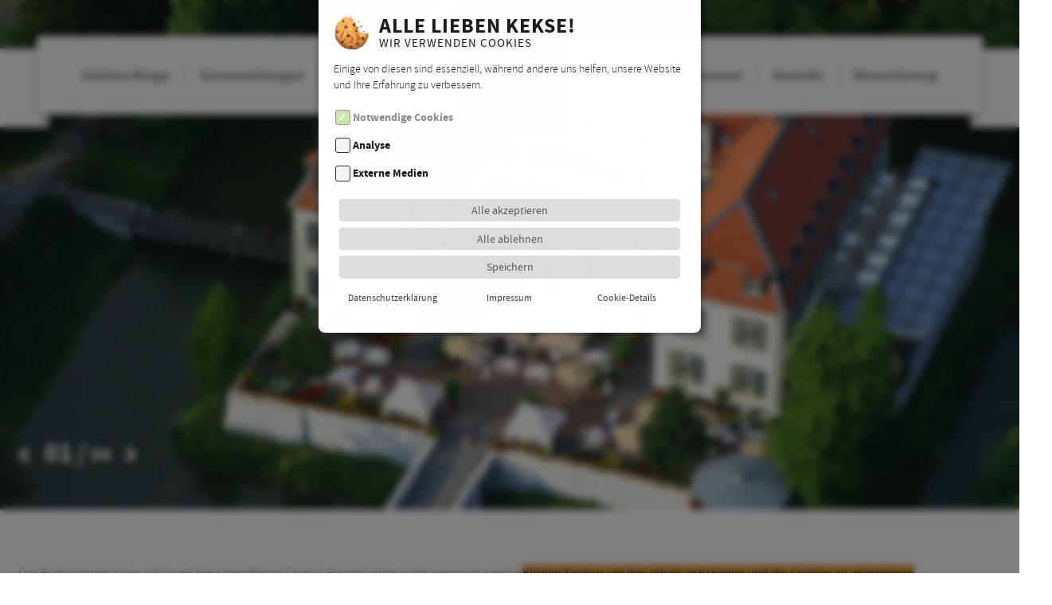

--- FILE ---
content_type: text/html; charset=UTF-8
request_url: https://www.schloss-berge.de/hotel.php
body_size: 10785
content:
<!DOCTYPE HTML>
<html class="no-js" lang="de">
<head>
<meta charset="utf-8">
<base href="https://www.schloss-berge.de/">
<meta name="robots" content="index,follow">
<meta name="revisit-after" content="10 days">
<meta name="description" content="Unser Hotel ist gut erreichbar und trotzdem mitten im Grünen – ideal für eine Auszeit, Business Meetings und vieles mehr.">
<meta name="geo.position" content="51.568720;7.069510">
<meta name="geo.placename" content="Gelsenkirchen; Nordrhein-Westfalen">
<meta name="geo.region" content="DE-NRW">
<meta name="ICBM" content="51.568720, 7.069510">
<meta name="googlebot" content="noodp">
<meta name="msvalidate.01" content="DFE0492E272BDCB846130B08176BDD71">
<meta name="viewport" content="width=device-width, initial-scale=1.0">
<meta name="MobileOptimized" content="480">
<meta name="HandheldFriendly" content="True">
<meta name="format-detection" content="telephone=no">
<link rel="apple-touch-icon" sizes="180x180" href="/images/apple-touch-icon.png">
<link rel="icon" type="image/png" sizes="32x32" href="/images/favicon-32x32.png">
<link rel="icon" type="image/png" sizes="16x16" href="/images/favicon-16x16.png">
<link rel="manifest" href="/site.webmanifest">
<meta name="msapplication-TileColor" content="#da532c">
<meta name="theme-color" content="#ffffff">
<!-- made by Webweisend Media GmbH -die Media Company- -->
<title>Ihr Hotel im Grünen - Schloss Berge</title>
<!-- Favicon -->
<link rel="shortcut icon" href="images/favicon.ico" type="image/x-icon">
<!-- CSS -->
<link href="css/style.css?ver=1732725945" rel="stylesheet" type="text/css" media="all">
<link rel="canonical" href="https://www.schloss-berge.de/hotel.php"><script>window.webweisendCookieSettings={link:'datenschutz.php#to-content',imprintlink:'impressum.php#to-content',settingsbuttonclass:'link',details:!0,settings:{required:[{name:'CookiePreferences',cookiesAllowed:!0,detailsHeadline:'wwCookiePreferences',detailsContent:'<br/> <strong>Zweck:</strong> Speicherung der ausgewählten Cookies.'+'<br/> <strong>Cookie:</strong> wwCookiePreferences | Speicherdauer: Zwischen 3 Tagen und 6 Monaten'},],statistics:[{name:'Matomo',cookiesAllowed:!1,detailsHeadline:'Matomo',detailsContent:'<strong>Zweck:</strong> Das Analysetool ermöglicht die statistische, anonymisierte Datenerhebung des Besucherverhaltens auf dieser Website. '+'<br/> <strong>Cookie Name:</strong> _pk_id*'+'<br/> <strong>Cookie Speicherdauer:</strong> 30 Tage'+'<br/> <strong>Cookie Name:</strong> _pk_ses*'+'<br/> <strong>Cookie Speicherdauer:</strong> Aktuelle Browser-Session'+'<br/> <strong>Host:</strong> www.media-company.eu'}],external:[{name:'Google Maps',cookiesAllowed:!1,detailsHeadline:'Google Maps',detailsContent:'<strong>Aufgabe:</strong> Der Kartendienst der Google Ireland Limited ermöglicht Seitenbesuchern die Orientierung bei der Suche nach dem Unternehmensstandort.'+'<br/> <strong>Datenschutzerklärung:</strong> <a href="https://www.google.com/intl/de_US/help/terms_maps.html">https://www.google.com/intl/de_US/help/terms_maps.html</a> '+'<br/> <strong>Google Webfonts:</strong> Durch die Nutzung der Google-Maps werden gleichzeitig auch Google Webfonts geladen. Die Datenschutzbestimmungen dafür finden Sie unter <a href="https://developers.google.com/fonts/faq">https://developers.google.com/fonts/faq</a>'},{name:'buchungstool',cookiesAllowed:!1,detailsHeadline:'Buchungstool DIRS21',detailsContent:'<strong>Zweck:</strong> Bereitstellen von freien Terminen und Online-Buchungen im Hotel.'},{name:'worldofdinner',cookiesAllowed:!1,detailsHeadline:'World of Dinner',detailsContent:'<strong>Zweck:</strong> Ermöglicht uns die Anzeige und Buchung von Veranstaltungen.'}]}}</script>
<script src="js/cookieCheckMain.min.js?v=1769608514"></script>
</head><!-- End of =head -->
<body id="top" class="hotel desktop" itemscope itemtype="https://schema.org/WebPage">
<header>
<div id="topbar">
<a rel="nofollow" class="logolink" href="index.php" title="Schloss Berge in Gelsenkirchen"><img src="images/logo2024.svg" alt="Logo Schloss Berge" width="142" height="142"></a>
<div class="wrapper-nav">
<figure class="nav_decoration -left" aria-hidden="true">
<svg x="100%" y="100%" viewBox="0 0 76.9 59.9" preserveAspectRatio="none">
<polygon points="0,59.9 76.9,59.9 76.9,0 0,0 30.3,29.9"/>
</svg>
</figure>
<nav id="nav_main">
<ul class="level_1">
<li><button class="btn_subnav -schloss" title="Mehr über das Schloss erfahren">Schloss Berge</button>
<div class="subnav_wrapper" id="submenu_schloss">
<div class="subnav_links">
<small class="subnav_subheadline">Allgemein</small>
<ul class="subnav level_2">
<li data-has_factsheet="true" class="schloss-main">
<a class="schloss" href="schloss-berge.php#to-content" title="Das Schloss Berge in Gelsenkirchen Buer">Das Schloss</a></li>
<li data-has_factsheet="true" class="schloss-umgebung">
<a class="schloss-umgebung" href="freizeitangebote.php#to-content" title="Attraktionen in der Umgebung - Schloss Berge">Freizeitangebote</a></li>
<li data-has_factsheet="true" class="schloss-historie">
<a class="schloss-historie" href="historie.php#to-content" title="Historie - Schloss Berge in Gelsenkirchen Buer">Historie</a></li>
</ul>
<small class="subnav_subheadline">Unsere Räumlichkeiten</small>
<ul class="subnav level_2">
<li data-has_factsheet="true" class="saal-graf-von-limburg">
<a class="saal-graf-von-limburg" href="raeume/saal-graf-von-limburg.php#to-content" title="Raum „Graf von Limburg“ - Ihre Veranstaltung im Schloss Berge">Graf von Limburg</a></li>
<li data-has_factsheet="true" class="saal-styna-von-eickel">
<a class="saal-styna-von-eickel" href="raeume/saal-styna-von-eickel.php#to-content" title="Raum „Styna von Eickel“ - Ihre Veranstaltung im Schloss Berge">Styna von Eickel</a></li>
<li data-has_factsheet="true" class="saal-georg-von-boenen">
<a class="saal-georg-von-boenen" href="raeume/saal-georg-von-boenen.php#to-content" title="Raum „Georg von Boenen“ - Ihre Veranstaltung im Schloss Berge">Georg von Boenen</a></li>
<li data-has_factsheet="true" class="saal-maximilian-von-westerholt-gysenberg">
<a class="saal-maximilian-von-westerholt-gysenberg" href="raeume/saal-maximilian-von-westerholt-gysenberg.php#to-content" title="Raum „Maximilian von Westerholt-Gysenberg“ - Schloss Berge">Maximilian von Westerholt Gysenberg</a></li>
<li data-has_factsheet="true" class="saal-fuerstin-von-bretzenheim">
<a class="saal-fuerstin-von-bretzenheim" href="raeume/saal-fuerstin-von-bretzenheim.php#to-content" title="Raum „Fürstin von Bretzenheim“ - Schloss Berge">Fürstin von Bretzenheim</a></li>
<li data-has_factsheet="true" class="gruener-salon">
<a class="gruener-salon" href="raeume/gruener-salon.php#to-content" title="Raum „Grüner Salon“ - Ihre Veranstaltung im Schloss Berge">Grüner Salon</a></li>
<li data-has_factsheet="true" class="kaminlounge">
<a class="kaminlounge" href="raeume/kaminlounge.php#to-content" title="Kaminlounge – Ihre Veranstaltung im Schloss Berge">Kaminlounge</a></li>
</ul>
</div>
<div class="subnav_displaywindow -schloss">
<div data-behavior="hidden" data-factsheet="schloss-main" class="factsheet_schloss-main">
<ul class="carousel-list">
<li><strong>Atemberaubendes Schloss</strong> mit französischem Garten</li>
</ul>
</div>
<div data-behavior="hidden" data-factsheet="schloss-impressionen" class="factsheet_schloss-impressionen">
<ul class="carousel-list">
<li><strong>Schloss Erlebnis</strong> - in Bildern</li>
</ul>
</div>
<div data-behavior="hidden" data-factsheet="schloss-umgebung" class="factsheet_schloss-umgebung">
<ul class="carousel-list">
<li>Entdecken Sie tolle <strong>Sport- &amp; Freizeitangebote</strong> eine Zeitreise</li>
</ul>
</div>
<div data-behavior="hidden" data-factsheet="schloss-historie" class="factsheet_schloss-historie">
<ul class="carousel-list">
<li>Geschichte des Schlosses</li>
</ul>
</div>
<div data-behavior="hidden" data-factsheet="saal-graf-von-limburg" class="factsheet_saal-graf-von-limburg">
<ul class="carousel-list">
<li><strong>Größe:</strong> 213&nbsp;m²</li>
<li><strong>Kapazität:</strong> 150 - 180 Personen</li>
<li><strong>Ambiente:</strong> Edel mit Balkon</li>
</ul>
</div>
<div data-behavior="hidden" data-factsheet="saal-styna-von-eickel" class="factsheet_saal-styna-von-eickel">
<ul class="carousel-list">
<li><strong>Größe:</strong> 106&nbsp;m²</li>
<li><strong>Kapazität:</strong> 50 - 70 Personen</li>
<li><strong>Ambiente:</strong> Sattes Rot</li>
</ul>
</div>
<div data-behavior="hidden" data-factsheet="saal-georg-von-boenen" class="factsheet_saal-georg-von-boenen">
<ul class="carousel-list">
<li><strong>Größe:</strong> 53&nbsp;m²</li>
<li><strong>Kapazität:</strong> Bis zu 30 Personen</li>
<li><strong>Ambiente:</strong> Schlicht & exklusiv</li>
</ul>
</div>
<div data-behavior="hidden" data-factsheet="saal-maximilian-von-westerholt-gysenberg" class="factsheet_saal-maximilian-von-westerholt-gysenberg">
<ul class="carousel-list">
<li><strong>Größe:</strong> 24&nbsp;m² </li>
<li><strong>Kapazität:</strong> Bis zu 15 Personen</li>
<li><strong>Ambiente:</strong> Lichtdurchflutet</li>
</ul>
</div>
<div data-behavior="hidden" data-factsheet="saal-fuerstin-von-bretzenheim" class="factsheet_saal-fuerstin-von-bretzenheim">
<ul class="carousel-list">
<li><strong>Größe:</strong> 22&nbsp;m² </li>
<li><strong>Kapazität:</strong> Bis zu 13 Personen</li>
<li><strong>Ambiente:</strong> Gemütlich</li>
</ul>
</div>
<div data-behavior="hidden" data-factsheet="gruener-salon" class="factsheet_gruener-salon">
<ul class="carousel-list">
<li><strong>Größe:</strong> 106&nbsp;m² </li>
<li><strong>Events:</strong> Tagungen &amp; Banketts</li>
<li><strong>Ambiente:</strong> Klassisch</li>
</ul>
</div>
<div data-behavior="hidden" data-factsheet="kaminlounge" class="factsheet_kaminlounge">
<ul class="carousel-list">
<li><strong>Größe:</strong> 45&nbsp;m² </li>
<li><strong>Events:</strong> Tagungen oder Familienfeiern</li>
<li><strong>Ambiente:</strong> Rustikal &amp; modern</li>
</ul>
</div>
</div>
</div>
</li>
<li><button class="btn_subnav -veranstaltungen" title="Mehr über die Events und Räumlichkeiten im Schloss erfahren">Veranstaltungen</button>
<div class="subnav_wrapper" id="submenu_veranstaltungen">
<div class="subnav_links">
<small class="subnav_subheadline">Regelmäßige Events</small>
<ul class="level_2">
<li data-has_factsheet="true" class="veranstaltungen-main"><a class="veranstaltungen" href="show-dinner.php#to-content" title="Show-Dinner auf Schloss Berge">Show-Dinner</a></li>
<li data-has_factsheet="true" class="veranstaltungen-silvester"><a class="silvester" href="silvester.php#to-content" title="Silvester auf Schloss Berge">Silvester</a></li>
<li data-has_factsheet="true" class="veranstaltungen-weihnachten"><a class="weihnachten" href="weihnachten.php#to-content" title="Schloss Berge - Unser Weihnachtsprogramm">Weihnachten</a></li>
</ul>
<small class="padding_1_0_0 subheadline">Ihre Veranstaltung im Schloss:</small>
<p>Ob Hochzeit, Geburtstag oder Tagung - machen Sie Ihr Event zum Highlight! Nehmen Sie jetzt Kontakt zu uns auf.</p>
<p>Auch für die Jahre 2026 und 2027 haben wir <strong>freie Termine</strong>  für <strong>Hochzeiten</strong> zur Verfügung!</p>
<a class="btn -arrow margin_1_0_0" href="gelsenkirchen.php#to-content" title="Kontakt und Anfahrt zum Schloss Berge">Jetzt anfragen</a>
</div>
<div class="subnav_displaywindow -veranstaltungen">
<div data-behavior="hidden" data-factsheet="veranstaltungen-main" class="factsheet_veranstaltungen-main">
<ul class="carousel-list">
<li><strong>Show-Dinner auf höchstem Niveau</strong> Ihr Abend im Schloss Berge</li>
</ul>
</div>
<div data-behavior="hidden" data-factsheet="veranstaltungen-silvester" class="factsheet_veranstaltungen-silvester">
<ul class="carousel-list">
<li><strong>Silvester im Schloss</strong> Unser Programm zum Jahresende</li>
</ul>
</div>
<div data-behavior="hidden" data-factsheet="veranstaltungen-weihnachten" class="factsheet_veranstaltungen-weihnachten">
<ul class="carousel-list">
<li><strong>Weihnachten im Schloss</strong> Festlicher Abend & Weihnachtsbrunch</li>
</ul>
</div>
<div data-behavior="hidden" data-factsheet="veranstaltungen-geburtstage" class="factsheet_geburtstage">
<ul class="carousel-list">
<li><strong>Geburtstagsfeiern</strong> im Schloss Berge</li>
</ul>
</div>
<div data-behavior="hidden" data-factsheet="veranstaltungen-hochzeiten" class="factsheet_hochzeiten">
<ul class="carousel-list">
<li><strong>Ihre Traumhochzeit</strong> im Schloss Berge</li>
</ul>
</div>
<div data-behavior="hidden" data-factsheet="veranstaltungen-tagungen" class="factsheet_tagungen">
<ul class="carousel-list">
<li><strong>Tagungen</strong> im Schloss Berge</li>
</ul>
</div>
</div>
</div>
</li>
<li><button class="btn_subnav -hotel" title="Mehr über das Hotel und die Zimmer erfahren">Hotel</button>
<div class="subnav_wrapper" id="submenu_hotel">
<div class="subnav_links">
<small class="subnav_subheadline">Allgemein</small>
<ul class="level_2">
<li data-has_factsheet="true" class="hotel-main"><a class="hotel" href="hotel.php#to-content" title="Ihr Hotel im Grünen - Schloss Berge">Das Hotel</a></li>
<li data-has_factsheet="true" class="hotel-arrangements">
<a class="arrangements" href="arrangements.php#to-content" title="Arrangements im Schloss Berge">Arrangements</a></li>
</ul>
<small class="subnav_subheadline">Unsere Zimmer</small>
<ul class="subnav level_2">
<li data-has_factsheet="true" class="hotel-einzelzimmer">
<a class="hotel-einzelzimmer" href="hotel/einzelzimmer.php#to-content" title="Entspannen im Einzelzimmer auf Schloss Berge">Einzelzimmer</a></li>
<li data-has_factsheet="true" class="hotel-doppelzimmer">
<a class="hotel-doppelzimmer" href="hotel/doppelzimmer.php#to-content" title="Unsere atmosphärischen Doppelzimmer im Schloss Berge">Doppelzimmer</a></li>
<li data-has_factsheet="true" class="hotel-suiten">
<a class="hotel-suiten" href="hotel/suiten.php#to-content" title="Unsere komfortablen Business-Suiten - Schloss Berge">Suiten</a></li>
</ul>
</div>
<div class="subnav_displaywindow -hotel">
<div data-behavior="hidden" data-factsheet="hotel-main" class="factsheet_hotel-main">
<ul class="carousel-list">
<li><strong>Traumhaftes Hotel</strong> umgeben von Natur</li>
</ul>
</div>
<div data-behavior="hidden" data-factsheet="hotel-arrangements" class="factsheet_hotel-arrangements">
<ul class="carousel-list">
<li>Lassen Sie es sich gut gehen</li>
</ul>
</div>
<div data-behavior="hidden" data-factsheet="hotel-einzelzimmer" class="factsheet_hotel-einzelzimmer">
<ul class="carousel-list">
<li><strong>Größe:</strong> 17-22&nbsp;m²</li>
<li><strong>Zimmerblick:</strong> Berger See oder Schlosspark</li>
</ul>
</div>
<div data-behavior="hidden" data-factsheet="hotel-doppelzimmer" class="factsheet_hotel-doppelzimmer">
<ul class="carousel-list">
<li><strong>Größe</strong> bis zu 24&nbsp;m²</li>
<li><strong>Zimmerblick:</strong> Berger See oder Schlosspark</li>
</ul>
</div>
<div data-behavior="hidden" data-factsheet="hotel-suiten" class="factsheet_hotel-doppelzimmer">
<ul class="carousel-list">
<li><strong>Kapazität:</strong> Für bis zu 4 Personen </li>
<li><strong>Ausstattung:</strong> Getrennter Schlaf-/Wohnbereich</li>
</ul>
</div>
</div>
</div>
</li>
</ul>
<ul class="level_1">
<li><button class="btn_subnav -restaurant" title="Mehr zum Restaurant und unseren Speisekarten">Restaurant</button>
<div class="subnav_wrapper" id="submenu_restaurant">
<div class="subnav_links">
<small class="subheadline margin_0_0_1">Tisch reservieren: +49&nbsp;(0)209&nbsp;-&nbsp;17&nbsp;74&nbsp;0</small>
<small class="subnav_subheadline">Allgemein</small>
<ul class="subnav level_2">
<li data-has_factsheet="true" class="restaurant-main">
<a class="restaurant" href="restaurant.php#to-content" title="Unser Restaurant erwartet Sie – Schloss Berge">Das Restaurant</a></li>
</ul>
<small class="subnav_subheadline">Zum Menükarussell</small>
<ul class="subnav level_2">
<li data-has_factsheet="true" class="menuekarussell" >
<a href="https://mnkl.de/schloss-berge/"  target="_blank">Menükarussell</a></li>
</ul>
<small class="subnav_subheadline">Unser Angebot</small>
<ul class="subnav level_2">
<li data-has_factsheet="true" class="restaurant-fruehstueck">
<a class="restaurant-fruehstueck" href="restaurant/fruehstueck.php#to-content" title="Frühstück im Schloss Berge">Frühstück</a></li>
<li data-has_factsheet="true" class="restaurant-speisekarte">
<a class="restaurant-speisekarte" href="restaurant/speisekarte.php#to-content" title="Speisekarte – Restaurant im Schloss Berge">Speisekarte</a></li>
<li data-has_factsheet="true" class="restaurant-brunch">
<a class="restaurant-brunch" href="restaurant/sonntagsbrunch.php#to-content" title="Sonntagsbrunch im Schloss Berge">Sonntagsbrunch</a></li>
</ul>
</div>
<div class="subnav_displaywindow -restaurant">
<div data-behavior="hidden" data-factsheet="restaurant-main" class="factsheet_restaurant-main">
<ul class="carousel-list">
<li>Lassen Sie sich <strong>kulinarisch verzaubern</strong></li>
</ul>
</div>
<div data-behavior="hidden" data-factsheet="menuekarussell" class="factsheet_menue-karussell">
<ul class="carousel-list">
<li>Reservieren Sie für<strong> das Menükarussell</strong></li>
</ul>
</div>
<div data-behavior="hidden" data-factsheet="restaurant-fruehstueck" class="factsheet_restaurant-fruehstueck">
<ul class="carousel-list">
<li><strong>Starten Sie mit Schloss Berge</strong> in den Tag</li>
</ul>
</div>
<div data-behavior="hidden" data-factsheet="restaurant-speisekarte" class="factsheet_restaurant-speisekarte">
<ul class="carousel-list">
<li>Genießen Sie <strong>internationale Küche <br>&amp; saisonale Highlights</strong></li>
</ul>
</div>
<div data-behavior="hidden" data-factsheet="restaurant-brunch" class="factsheet_restaurant-brunch">
<ul class="carousel-list">
<li><strong>Die wohl schönste Art</strong> den Wochenausklang zu verbringen</li>
</ul>
</div>
</div>
</div>
</li>
<li><a class="kontakt" href="gelsenkirchen.php#to-content" title="Kontakt und Anfahrt zum Schloss Berge">Kontakt</a></li>
<li class="reservierung_li"><a class="d21-button d21-trigger-ibe" title="Jetzt online Ihr Zimmer reservieren">Reservierung</a></li>
</ul>
</nav>
<div id="nav_mobilebar">
<ul>
<li><button id="btn_menu"><span class="btn_inner"><span></span></span></button></li>
<li><a class="fico-map-marker  hide-on-small" href="https://goo.gl/maps/78ep3RJMedSsi7Vs6" title="Anfahrtsweg auf Google Maps anzeigen"></a></li>
</ul>
<ul>
<li><a class="fico-phone hide-on-small" href="tel:+4920917740" title="Schloss Berge anrufen"></a></li>
<li><a class="fico-bed-filled d21-trigger-ibe d21-button" title="Jetzt online Ihr Zimmer reservieren"></a></li>
</ul>
</div>
<figure class="nav_decoration -right" aria-hidden="true">
<svg x="100%" y="100%" viewBox="0 0 76.9 59.9" preserveAspectRatio="none">
<polygon points="76.9,0 0,0 0,59.9 76.9,59.9 46.7,29.9"/>
</svg>
</figure>
</div>
</div>
<div class="header_wrapper">
<div class="wrapper" id="slider-header_controls">
<div class="flex-group">
<ul id="slider-header_count">
<li>01</li>
<li>02</li>
<li>03</li>
<li>04</li>
</ul>
<strong class="totalSlides">04</strong>
</div>
</div>
<ul id="slider-header">
<li>
<img width="900" height="795" src="images/header/slider-img-01_mobile.jpg" alt="Luftaufnahme des Schlosses">
</li>
<li>
<img width="900" height="795" loading="lazy" src="images/header/slider-img-02_mobile.jpg" alt="Gedeckte Tische im Wintergarten des Schlosses">
</li>
<li>
<img width="900" height="795" loading="lazy" src="images/header/slider-img-05_mobile.jpg" alt="Das Schloss Berge aus der Vogelperspektive">
</li>
<li>
<img width="900" height="795" loading="lazy" src="images/header/slider-img-04_mobile.jpg" alt="Tagungsraum im Schloss Berge">
</li>
</ul>
<div id="header_inner">
<div id="header_sidebar" class="wrapper">
<!-- indexer::stop -->
<div class="mod_newslist block">
</div>
<!-- indexer::continue -->
</div>
</div>
</div>
<div class="booking-wrapper">
<div class="wrapper">
<div id="d21-quickbook" data-d21=
"{'hasHorizontalOrientation':true}"></div>
</div>
</div>
<script>webweisendCookieCheck.checkAllowedAndCreateElement('external.buchungstool','d21-quickbook','reload','Das Buchungstool kann auf Grund Ihrer getroffenen Cookie-Einstellungen nicht angezeigt werden')</script>
<div id="fullnav_mobile">
<div class="wrapper">
<div id="mainmenu"></div>
<div id="submenu"></div>
</div>
</div>
<div class="anker" id="to-content"></div>
</header>
<button id="overlay_close_subnav"></button>
<main id="main">
<div id="content">
<div class="mod_article hinweisbox" id="article-159">
<div class="wrapper">
<div class="grid-group relative  ">
<h2 class="ce_headline">
Bitte beachten Sie:</h2>
<div class="ce_text">
<p><strong>- Noch Hochzeitstermine für 2025 verfügbar -</strong></p>
<p>-<strong> Da die Öffnungszeiten aufgrund von diversen Veranstaltungen im Schloss variieren, bitten wir dringend um vorherige Reservierung -</strong></p>
</div>
</div>
</div>
</div>
<div class="mod_article sectiontheme_shadowpattern padding_6_0_0 phone-padding_3_0_0 padding_0_0_4 phone-padding_0_0_2" id="article-70">
<div class="wrapper">
<div class="grid-group relative  -centered">
<h1 class="ce_headline col-d12 margin_0_0_2 align-center">
Das Hotel</h1>
<div class="ce_text col-d8 col-t12 align-center">
<p style="text-align: center;">Von Natur umgeben ist das Hotel Schloss Berge ein Garant für einen <strong>erholsamen Aufenthalt</strong>. Die Verbindung von <strong>persönlichem Ambiente</strong>, Charme und zeitgemäßen Komfort schaffen das ideale Domizil für Reisende aller Art. Wenn Sie das Besondere lieben, dann werden Sie sich hier wohlfühlen.</p>
</div>
<div class="ce_text col-d8 col-t12 align-center">
<p style="text-align: center;">Bei Rückfragen, Anmerkungen, Kritik oder Verbesserungsvorschlägen haben wir immer ein offenes Ohr für Sie. Zögern Sie nicht, unser freundliches Team anzusprechen, wenn Ihnen etwas missfällt. Unseren Qualitätsanspruch stellen wir uns selbst hoch, darum freuen wir uns, uns stetig verbessern zu können und darum freuen wir uns auf Ihr Feedback.</p>
</div>
</div>
</div>
</div>
<div class="mod_article sectiontheme_gamma padding_4_0_0 phone-padding_2_0_0 padding_0_0_4 phone-padding_0_0_2 sectionhighlights_gamma" id="article-71">
<div class="wrapper">
<div class="grid-group relative  ">
<div class="ce_text col-d6 col-t12">
<h2>Serviceleistungen im Hotel</h2>
<ul>
<li>kostenfreies WLAN/Wi-Fi</li>
<li>ausschließlich Nichtraucherzimmer</li>
<li>kostenfreie Hotelparkplätze</li>
<li>24h Rezeption</li>
<li>Tageszeitungen</li>
<li>Weckservice</li>
<li>Hotelfahrstuhl</li>
<li>Wäscheservice</li>
<li>Hotelsafe</li>
</ul>
</div>
<div class="ce_text col-d6 col-t12">
<h2>Die Zimmerkategorien</h2>
<ul>
<li><a title="Unsere Einzelzimmer" href="hotel/einzelzimmer.php#to-content">Einzelzimmer</a></li>
<li><a title="Unsere Doppelzimmer" href="hotel/doppelzimmer.php#to-content">Doppelzimmer</a></li>
<li><a title="Vielseitig nutzbare Suiten" href="hotel/suiten.php#to-content">Junior-Suiten</a></li>
</ul>
<p>&nbsp;</p>
<h2>Haustiere/Hunde im Hotel</h2>
<p>Bitte informieren Sie die Rezeption bei Ihrer Reservierung, wenn Sie mit Ihrem Haustier/Hund anreisen möchten. Auf Wunsch stellen wir Ihnen einen Hundenapf zur Verfügung. Je Haustier/Hund berechnen wir eine Reinigungspauschale von 20,00 € / Nacht. Sollten <strong>Schäden</strong> wie Kratzer oder schwer entfernbarer Schmutz durch den Hund entstehen, müssen Sie als Besitzer dafür aufkommen.</p>
</div>
</div>
</div>
</div>
</div>
</main>
<footer id="pagefooter" class="sectiontheme_dark">
<div class="wrapper padding_2_0 overflow">
<div id="footerlist" class="grid-group -spaced">
<div class="fullnav-clone">
<ul class="list_bigicon -address">
<li>Schloss Berge</li>
<li>Adenauerallee 103</li>
<li>45894 Gelsenkirchen</li>
</ul>
</div>
<span class="divider"></span>
<div class="fullnav-clone">
<ul class="list_bigicon -contact">
<li>Telefon: +49&nbsp;(0)209&nbsp;-&nbsp;17&nbsp;74&nbsp;0</li>
<li>Telefax: &nbsp;+49&nbsp;(0)209&nbsp;-&nbsp;17&nbsp;74&nbsp;299</li>
<li>E-Mail: <span class="email"><span class="u">bankett</span> [at] <span class="d">schloss-berge [punkt] de</span> </span></li>
</ul>
</div>
<span class="divider"></span>
<div>
<nav id="nav_bottom" class="list_bigicon -links">
<ul>
<li><a class="index" href="./#to-content" title="Schloss Berge in Gelsenkirchen Buer - Hotel, Restaurant, Tagung">Startseite</a></li>
<li><a class="karriere" href="karriere.php#to-content" title="Ihre Karriere im Schloss Berge">Karriere</a></li>
<li><a class="partner" href="partner.php#to-content" title="Unsere Partner für Hochzeiten und Familienfeiern">Partner</a></li>
</ul>
<ul>
<li class="not_on_mob_nav"><a class="kontakt" href="gelsenkirchen.php#to-content" title="Kontakt und Anfahrt zum Schloss Berge">Kontakt</a></li>
<li><a class="impressum" href="impressum.php#to-content" title="Impressumsangaben">Impressum</a></li>
<li><a class="datenschutz" href="datenschutz.php#to-content" title="Datenschutzbestimmungen">Datenschutz</a></li>
<li class="HideOnMobile"><div id="ww_open_cookiesettings_container"></div> </li>
</ul>
</nav>
</div>
<span class="divider"></span>
<div>
<ul id="nav_footer-iconlinks">
<li><a class="fico-facebook" href="https://www.facebook.com/schlossberge" target="_blank" title="Schloss Berge auf Facebook"></a></li>
<li><a class="fico-arrow-up smoothscroll" title="Zum Seitenanfang" href="#top"></a></li>
</ul>
</div>
</div>
</div>
<div id="footer_container_bottom" class="padding_1_0_0">
<div class="wrapper">
<div class="grid-group -flexend margin_0_0_1">
<a class="footerbacklink" href="https://www.media-company.eu" title="Media Company Düsseldorf - Full-Service-Internetagentur">
Webdesign Düsseldorf:
<svg role="img" aria-label="Full Service Internet- und Werbeagentur" width="119px" height="26px" viewBox="-2.421 -1.001 119 26" class="mc-backlink-svg">
<g>
<g>
<path fill="#EAE9EA" class="mc-backlink-company" d="M61.051,20.424c-0.388,0.178-1.149,0.373-2.06,0.373c-2.269,0-3.747-1.462-3.747-3.717
c0-2.179,1.493-3.866,4.045-3.866c0.671,0,1.358,0.15,1.777,0.329l-0.329,1.388c-0.298-0.149-0.731-0.284-1.388-0.284
c-1.403,0-2.239,1.03-2.224,2.358c0,1.493,0.97,2.343,2.224,2.343c0.627,0,1.09-0.134,1.448-0.283L61.051,20.424z"/>
<path fill="#EAE9EA" class="mc-backlink-company" d="M69.188,16.946c0,2.672-1.881,3.866-3.733,3.866c-2.044,0-3.641-1.403-3.641-3.748
c0-2.389,1.566-3.851,3.761-3.851C67.739,13.213,69.188,14.736,69.188,16.946z M63.709,17.02c0,1.403,0.702,2.463,1.807,2.463
c1.044,0,1.775-1.015,1.775-2.493c0-1.134-0.507-2.448-1.761-2.448C64.231,14.542,63.709,15.811,63.709,17.02z"/>
<path fill="#EAE9EA" class="mc-backlink-company" d="M70.696,15.542c0-0.835-0.029-1.538-0.06-2.164h1.568l0.089,1.075h0.044c0.343-0.567,1-1.239,2.24-1.239
c0.955,0,1.701,0.538,2.015,1.344h0.029c0.254-0.403,0.553-0.702,0.881-0.911c0.417-0.284,0.88-0.434,1.492-0.434
c1.194,0,2.419,0.821,2.419,3.15v4.285h-1.792v-4.016c0-1.209-0.417-1.925-1.299-1.925c-0.627,0-1.09,0.448-1.283,0.97
c-0.06,0.164-0.09,0.403-0.09,0.612v4.359H75.16v-4.21c0-1.016-0.403-1.731-1.254-1.731c-0.686,0-1.148,0.537-1.328,1.03
c-0.06,0.193-0.09,0.403-0.09,0.612v4.299h-1.791V15.542z"/>
<path fill="#EAE9EA" class="mc-backlink-company" d="M83.356,15.796c0-0.955-0.03-1.731-0.06-2.418h1.612l0.089,1.119h0.029
c0.538-0.821,1.389-1.284,2.494-1.284c1.671,0,3.059,1.433,3.059,3.702c0,2.627-1.657,3.896-3.313,3.896
c-0.911,0-1.672-0.388-2.045-0.971h-0.03v3.761h-1.835V15.796z M85.192,17.602c0,0.179,0.015,0.343,0.046,0.508
c0.193,0.746,0.835,1.284,1.626,1.284c1.164,0,1.851-0.97,1.851-2.403c0-1.284-0.627-2.329-1.806-2.329
c-0.762,0-1.462,0.552-1.656,1.358c-0.031,0.149-0.061,0.313-0.061,0.462V17.602z"/>
<path fill="#EAE9EA" class="mc-backlink-company" d="M97.732,18.901c0,0.656,0.031,1.299,0.12,1.747h-1.657l-0.134-0.807h-0.044
c-0.434,0.567-1.194,0.971-2.149,0.971c-1.463,0-2.283-1.06-2.283-2.165c0-1.821,1.625-2.762,4.313-2.746v-0.12
c0-0.478-0.194-1.27-1.478-1.27c-0.716,0-1.462,0.225-1.955,0.538l-0.359-1.194c0.537-0.328,1.478-0.642,2.628-0.642
c2.328,0,2.999,1.478,2.999,3.075V18.901z M95.941,17.095c-1.298-0.016-2.537,0.253-2.537,1.358c0,0.716,0.463,1.044,1.044,1.044
c0.746,0,1.269-0.478,1.448-1c0.044-0.135,0.044-0.27,0.044-0.403V17.095z"/>
<path fill="#EAE9EA" class="mc-backlink-company" d="M99.674,15.542c0-0.835-0.029-1.538-0.06-2.164h1.597l0.09,1.089h0.043c0.33-0.567,1.121-1.254,2.33-1.254
c1.268,0,2.582,0.821,2.582,3.12v4.315h-1.836v-4.105c0-1.045-0.388-1.836-1.388-1.836c-0.731,0-1.239,0.522-1.434,1.075
c-0.06,0.149-0.089,0.373-0.089,0.582v4.285h-1.837V15.542z"/>
<path fill="#EAE9EA" class="mc-backlink-company" d="M109.141,13.378l1.299,3.896c0.149,0.449,0.314,1,0.418,1.404h0.044c0.104-0.404,0.239-0.956,0.388-1.418
l1.134-3.881h1.955l-1.821,4.955c-1,2.718-1.671,3.926-2.522,4.673c-0.731,0.627-1.478,0.866-1.926,0.925l-0.417-1.537
c0.313-0.075,0.687-0.239,1.06-0.507c0.358-0.224,0.761-0.658,1.015-1.15c0.074-0.135,0.104-0.238,0.104-0.328
c0-0.074-0.015-0.179-0.09-0.359l-2.671-6.672H109.141z"/>
</g>
</g>
<path fill="#B5B5B5" class="mc-backlink-media" d="M0.078,14.138c0-1.188-0.039-2.181-0.078-3.038h2.512l0.118,1.285h0.058
c0.409-0.623,1.266-1.519,2.882-1.519c1.246,0,2.201,0.643,2.61,1.636h0.039c0.37-0.507,0.778-0.896,1.246-1.169
c0.525-0.292,1.109-0.467,1.811-0.467c1.83,0,3.213,1.286,3.213,4.148v5.608h-2.882v-5.179c0-1.383-0.448-2.181-1.402-2.181
c-0.701,0-1.168,0.467-1.382,1.032c-0.059,0.214-0.097,0.506-0.097,0.759v5.569H5.842v-5.354c0-1.188-0.428-2.006-1.382-2.006
c-0.76,0-1.208,0.584-1.382,1.051c-0.098,0.234-0.118,0.506-0.118,0.759v5.55H0.078V14.138z"/>
<path fill="#B5B5B5" class="mc-backlink-media" d="M19.104,16.806c0.078,1.227,1.304,1.811,2.687,1.811c1.013,0,1.83-0.136,2.629-0.409l0.39,2.006
c-0.974,0.408-2.162,0.603-3.446,0.603c-3.233,0-5.083-1.869-5.083-4.849c0-2.415,1.5-5.083,4.81-5.083
c3.077,0,4.245,2.395,4.245,4.751c0,0.506-0.058,0.954-0.097,1.168H19.104z M22.59,14.781c0-0.721-0.312-1.928-1.675-1.928
c-1.246,0-1.752,1.149-1.831,1.928H22.59z"/>
<path fill="#B5B5B5" class="mc-backlink-media" d="M36.338,6.797V17.78c0,1.071,0.039,2.201,0.077,2.843h-2.629L33.67,19.24h-0.059
c-0.584,1.052-1.753,1.597-2.979,1.597c-2.259,0-4.07-1.928-4.07-4.888c-0.02-3.213,1.986-5.083,4.264-5.083
c1.188,0,2.084,0.429,2.512,1.071h0.039V6.797H36.338z M33.378,15.131c0-0.156,0-0.37-0.039-0.545
c-0.176-0.778-0.817-1.441-1.733-1.441c-1.363,0-2.045,1.208-2.045,2.707c0,1.616,0.799,2.629,2.026,2.629
c0.857,0,1.558-0.584,1.732-1.421c0.04-0.214,0.059-0.448,0.059-0.682V15.131z"/>
<path fill="#B5B5B5" class="mc-backlink-media" d="M51.998,18.325c0,0.896,0.04,1.772,0.156,2.298h-2.667l-0.175-0.954h-0.058
c-0.624,0.76-1.597,1.168-2.727,1.168c-1.928,0-3.077-1.402-3.077-2.921c0-2.473,2.22-3.642,5.588-3.642v-0.117
c0-0.526-0.272-1.246-1.732-1.246c-0.974,0-2.006,0.331-2.629,0.72l-0.545-1.908c0.662-0.37,1.966-0.857,3.7-0.857
c3.174,0,4.167,1.87,4.167,4.128V18.325z M49.135,16.125c-1.558,0-2.765,0.37-2.765,1.5c0,0.76,0.507,1.129,1.168,1.129
c0.72,0,1.344-0.487,1.538-1.09c0.04-0.156,0.059-0.331,0.059-0.506V16.125z"/>
<polygon fill="#949327" class="mc-backlink-turm" points="43.713,6.857 42.259,6.857 42.076,5.967 43.242,5.967 43.242,5.599 41.427,5.415 41.244,4.631
42.796,4.631 42.796,4.263 40.803,4.079 40.525,0 40.365,0 40.09,4.079 38.095,4.263 38.095,4.631 39.646,4.631 39.463,5.415
37.65,5.599 37.65,5.967 38.814,5.967 38.631,6.857 37.177,6.857 39.492,10.458 39.213,20.623 41.68,20.623 41.398,10.512 "/>
</svg>
</a>
</div>
</div>
</div>
</footer>
<script src="js/jquery-3.3.1.min.js"></script>
<script>var mobile='no';var device='desktop'</script>
<script src="js/script.min.js?ver=1633529071"></script>
<script>if(webweisendCookieCheck.cookiesAllowed('external.buchungstool')){var buchungstoolScript=document.createElement('script');buchungstoolScript.src="https://js-sdk.dirs21.de/c509014a-950b-4b53-8143-cff192601ab6";document.body.appendChild(buchungstoolScript)}</script>
<!-- Piwik -->
<script>if(webweisendCookieCheck.cookiesAllowed('statistics.Matomo')){var _paq=_paq||[];_paq.push(["setDocumentTitle",document.domain+"/"+document.title]);_paq.push(["setCookieDomain","*.schloss-berge.de"]);_paq.push(["setDomains",["*.schloss-berge.de"]]);_paq.push(['trackPageView']);_paq.push(['enableLinkTracking']);(function(){var u="https://piwik.media-company.eu/";_paq.push(['setTrackerUrl',u+'piwik.php']);_paq.push(['setSiteId',293]);var d=document,g=d.createElement('script'),s=d.getElementsByTagName('script')[0];g.type='text/javascript';g.async=!0;g.defer=!0;g.src=u+'piwik.js';s.parentNode.insertBefore(g,s)})()}</script>
<!-- End Piwik Code -->
<script type="application/ld+json">
    {
      "@context": "https://schema.org",
      "@type": "Hotel",
      "name" : "Schloss Berge",
      "legalName" : "Schloss Berge Geißler + Leitner KG",
      "url" : "https://www.schloss-berge.de/",
      "logo": "https://www.schloss-berge.de/images/logo.png",
     "image": "https://www.schloss-berge.de/images/header/slider-img-01.jpg",
      "telephone" : "+4920917740",
      "email": "info@schloss-berge.de",
      "hasMap": "https://goo.gl/maps/78ep3RJMedSsi7Vs6",
      "address": {
		  "@type": "PostalAddress",
		  "addressLocality": "Gelsenkirchen",
			  "addressCountry": "DE",
		  "postalCode": "45894",
		  "streetAddress": "Adenauerallee 103"
  		},
  		"sameAs": [
  		"https://www.facebook.com/schlossberge"
  		],
     "contactPoint" : [{
    "@type" : "ContactPoint",
    "telephone" : "+4920917740",
    "areaServed": "Gelsenkirchen",
    "contactType" : "customer service"
      }]
    }
</script>
<noscript>
<div id="noscript" class="wrapper">
<a href="//jumk.de/javascript.html" target="_blank" style="color:#fff; border:0px;" title="Informationen wie man Javascript aktivieren kann">Ihr Browser unterst&uuml;tzt leider kein Javascript.
Aus diesem Grund kann diese Seite nur eingeschr&auml;nkt wiedergegeben werden.
Bitte aktivieren Sie Javascript in Ihrem Browser</a>
</div>
</noscript>
</body>
</html>

--- FILE ---
content_type: text/css
request_url: https://www.schloss-berge.de/css/style.css?ver=1732725945
body_size: 19513
content:
#noscript{background:none repeat scroll 0 0 #c50020;border:1px solid #9b1e15;color:#fff;padding:0;text-align:center;width:100%;position:fixed;top:0;font-family:Arial,Helvetica,sans-serif;z-index:9999}@font-face{font-family:"Source Sans Pro";font-style:normal;font-weight:300;src:url("../fonts/source-sans-pro/300.eot");src:local("Source Sans Pro Light"),local("SourceSansPro-Light"),url("../fonts/source-sans-pro/300.woff2") format("woff2"),url("../fonts/source-sans-pro/300.woff") format("woff"),url("../fonts/source-sans-pro/300.ttf") format("truetype"),url("../fonts/source-sans-pro/300.svg#SourceSansPro") format("svg");font-display:swap}@font-face{font-family:"Source Sans Pro";font-style:italic;font-weight:300;src:url("../fonts/source-sans-pro/300i.eot");src:local("Source Sans Pro Light Italic"),local("SourceSansPro-LightItalic"),url("../fonts/source-sans-pro/300i.woff2") format("woff2"),url("../fonts/source-sans-pro/300i.woff") format("woff"),url("../fonts/source-sans-pro/300i.ttf") format("truetype"),url("../fonts/source-sans-pro/300i.svg#SourceSansPro") format("svg");font-display:swap}@font-face{font-family:"Source Sans Pro";font-style:normal;font-weight:400;src:url("../fonts/source-sans-pro/400.eot");src:local("Source Sans Pro Normal"),local("SourceSansPro-Normal"),url("../fonts/source-sans-pro/400.woff2") format("woff2"),url("../fonts/source-sans-pro/400.woff") format("woff"),url("../fonts/source-sans-pro/400.ttf") format("truetype"),url("../fonts/source-sans-pro/400.svg#SourceSansPro") format("svg");font-display:swap}@font-face{font-family:"Source Sans Pro";font-style:italic;font-weight:400;src:url("../fonts/source-sans-pro/400i.eot");src:local("Source Sans Pro Normal Italic"),local("SourceSansPro-NormalItalic"),url("../fonts/source-sans-pro/400i.woff2") format("woff2"),url("../fonts/source-sans-pro/400i.woff") format("woff"),url("../fonts/source-sans-pro/400i.ttf") format("truetype"),url("../fonts/source-sans-pro/400i.svg#SourceSansPro") format("svg");font-display:swap}@font-face{font-family:"Source Sans Pro";font-style:normal;font-weight:700;src:url("../fonts/source-sans-pro/700.eot");src:local("Source Sans Pro Bold"),local("SourceSansPro-Bold"),url("../fonts/source-sans-pro/700.woff2") format("woff2"),url("../fonts/source-sans-pro/700.woff") format("woff"),url("../fonts/source-sans-pro/700.ttf") format("truetype"),url("../fonts/source-sans-pro/700.svg#SourceSansPro") format("svg");font-display:swap}@font-face{font-family:"Source Sans Pro";font-style:italic;font-weight:700;src:url("../fonts/source-sans-pro/700i.eot");src:local("Source Sans Pro Bold Italic"),local("SourceSansPro-BoldItalic"),url("../fonts/source-sans-pro/700i.woff2") format("woff2"),url("../fonts/source-sans-pro/700i.woff") format("woff"),url("../fonts/source-sans-pro/700i.ttf") format("truetype"),url("../fonts/source-sans-pro/700i.svg#SourceSansPro") format("svg");font-display:swap}@font-face{font-family:"iconfont";src:url("../fonts/iconfont.eot?myolg4");src:url("../fonts/iconfont.eot?myolg4#iefix") format("embedded-opentype"),url("../fonts/iconfont.ttf?myolg4") format("truetype"),url("../fonts/iconfont.woff?myolg4") format("woff"),url("../fonts/iconfont.svg?myolg4#iconfont") format("svg");font-weight:normal;font-style:normal;font-display:block}.fico:before,*[class*=fico-]:before{font-family:"iconfont" !important;speak:none;font-style:normal;font-weight:normal;font-variant:normal;text-transform:none;line-height:1;-webkit-font-smoothing:antialiased;-moz-osx-font-smoothing:grayscale}.fico-arrow-down:before{content:""}.fico-arrow-left:before{content:""}.fico-arrow-right:before{content:""}.fico-arrow-up:before{content:""}.fico-zoom:before{content:""}.fico-phone:before{content:""}.fico-people:before{content:""}.fico-map-marker:before{content:""}.fico-facebook:before{content:""}.fico-bed:before{content:""}.fico-bed-filled:before{content:""}.fico-chain:before{content:""}.fico-cutlery:before{content:""}.fico-cutlery-filled:before{content:""}.fico-champagne-glas:before{content:""}.fico-champagne-glas-filled:before{content:""}:root{--borderwidth: 10px;--gridstep: 15px}.alpha{color:#e59c35}.beta{color:#31435c}.gamma{color:#8a0a01}@media only screen and (max-width: 760px){:root{--borderwidth: 5px;--gridstep: 10px}}@media screen{.grid-wrapper,.grid-group{display:flex;flex-wrap:wrap;justify-content:flex-start}.grid-wrapper.-items_center,.grid-group.-items_center{align-items:center}.grid-wrapper.-items_bottom,.grid-group.-items_bottom{align-items:flex-end}.grid-wrapper.-centered,.grid-group.-centered{justify-content:center}.grid-wrapper.-evenly,.grid-group.-evenly{justify-content:space-evenly}.grid-wrapper.-spaced,.grid-group.-spaced{justify-content:space-between}.grid-wrapper.-flexend,.grid-group.-flexend{justify-content:flex-end}*[class*=col-]{margin-right:calc(calc(var(--gridstep)*3) / 2);margin-left:calc(calc(var(--gridstep)*3) / 2)}.col-dh{display:none}.col-ds{display:block}.col-d1{flex:0 1 calc(100%/12*1 - calc(var(--gridstep)*3));width:calc(100%/12*1 - calc(var(--gridstep)*3))}.col-d2{flex:0 1 calc(100%/12*2 - calc(var(--gridstep)*3));width:calc(100%/12*2 - calc(var(--gridstep)*3))}.col-d3{flex:0 1 calc(100%/12*3 - calc(var(--gridstep)*3));width:calc(100%/12*3 - calc(var(--gridstep)*3))}.col-d4{flex:0 1 calc(100%/12*4 - calc(var(--gridstep)*3));width:calc(100%/12*4 - calc(var(--gridstep)*3))}.col-d5{flex:0 1 calc(100%/12*5 - calc(var(--gridstep)*3));width:calc(100%/12*5 - calc(var(--gridstep)*3))}.col-d6{flex:0 1 calc(100%/12*6 - calc(var(--gridstep)*3));width:calc(100%/12*6 - calc(var(--gridstep)*3))}.col-d7{flex:0 1 calc(100%/12*7 - calc(var(--gridstep)*3));width:calc(100%/12*7 - calc(var(--gridstep)*3))}.col-d8{flex:0 1 calc(100%/12*8 - calc(var(--gridstep)*3));width:calc(100%/12*8 - calc(var(--gridstep)*3))}.col-d9{flex:0 1 calc(100%/12*9 - calc(var(--gridstep)*3));width:calc(100%/12*9 - calc(var(--gridstep)*3))}.col-d10{flex:0 1 calc(100%/12*10 - calc(var(--gridstep)*3));width:calc(100%/12*10 - calc(var(--gridstep)*3))}.col-d11{flex:0 1 calc(100%/12*11 - calc(var(--gridstep)*3));width:calc(100%/12*11 - calc(var(--gridstep)*3))}.col-d12{flex:0 1 calc(100%/12*12 - calc(var(--gridstep)*3));width:calc(100%/12*12 - calc(var(--gridstep)*3))}}@media only screen and (max-width: 1040px){.col-lh{display:none}.col-ls{display:block}.col-l1{flex:0 1 calc(100%/12*1 - calc(var(--gridstep)*3));width:calc(100%/12*1 - calc(var(--gridstep)*3))}.col-l2{flex:0 1 calc(100%/12*2 - calc(var(--gridstep)*3));width:calc(100%/12*2 - calc(var(--gridstep)*3))}.col-l3{flex:0 1 calc(100%/12*3 - calc(var(--gridstep)*3));width:calc(100%/12*3 - calc(var(--gridstep)*3))}.col-l4{flex:0 1 calc(100%/12*4 - calc(var(--gridstep)*3));width:calc(100%/12*4 - calc(var(--gridstep)*3))}.col-l5{flex:0 1 calc(100%/12*5 - calc(var(--gridstep)*3));width:calc(100%/12*5 - calc(var(--gridstep)*3))}.col-l6{flex:0 1 calc(100%/12*6 - calc(var(--gridstep)*3));width:calc(100%/12*6 - calc(var(--gridstep)*3))}.col-l7{flex:0 1 calc(100%/12*7 - calc(var(--gridstep)*3));width:calc(100%/12*7 - calc(var(--gridstep)*3))}.col-l8{flex:0 1 calc(100%/12*8 - calc(var(--gridstep)*3));width:calc(100%/12*8 - calc(var(--gridstep)*3))}.col-l9{flex:0 1 calc(100%/12*9 - calc(var(--gridstep)*3));width:calc(100%/12*9 - calc(var(--gridstep)*3))}.col-l10{flex:0 1 calc(100%/12*10 - calc(var(--gridstep)*3));width:calc(100%/12*10 - calc(var(--gridstep)*3))}.col-l11{flex:0 1 calc(100%/12*11 - calc(var(--gridstep)*3));width:calc(100%/12*11 - calc(var(--gridstep)*3))}.col-l12{flex:0 1 calc(100%/12*12 - calc(var(--gridstep)*3));width:calc(100%/12*12 - calc(var(--gridstep)*3))}}@media only screen and (max-width: 920px){.col-th{display:none}.col-ts{display:block}.col-t1{flex:0 1 calc(100%/12*1 - calc(var(--gridstep)*3));width:calc(100%/12*1 - calc(var(--gridstep)*3))}.col-t2{flex:0 1 calc(100%/12*2 - calc(var(--gridstep)*3));width:calc(100%/12*2 - calc(var(--gridstep)*3))}.col-t3{flex:0 1 calc(100%/12*3 - calc(var(--gridstep)*3));width:calc(100%/12*3 - calc(var(--gridstep)*3))}.col-t4{flex:0 1 calc(100%/12*4 - calc(var(--gridstep)*3));width:calc(100%/12*4 - calc(var(--gridstep)*3))}.col-t5{flex:0 1 calc(100%/12*5 - calc(var(--gridstep)*3));width:calc(100%/12*5 - calc(var(--gridstep)*3))}.col-t6{flex:0 1 calc(100%/12*6 - calc(var(--gridstep)*3));width:calc(100%/12*6 - calc(var(--gridstep)*3))}.col-t7{flex:0 1 calc(100%/12*7 - calc(var(--gridstep)*3));width:calc(100%/12*7 - calc(var(--gridstep)*3))}.col-t8{flex:0 1 calc(100%/12*8 - calc(var(--gridstep)*3));width:calc(100%/12*8 - calc(var(--gridstep)*3))}.col-t9{flex:0 1 calc(100%/12*9 - calc(var(--gridstep)*3));width:calc(100%/12*9 - calc(var(--gridstep)*3))}.col-t10{flex:0 1 calc(100%/12*10 - calc(var(--gridstep)*3));width:calc(100%/12*10 - calc(var(--gridstep)*3))}.col-t11{flex:0 1 calc(100%/12*11 - calc(var(--gridstep)*3));width:calc(100%/12*11 - calc(var(--gridstep)*3))}.col-t12{flex:0 1 calc(100%/12*12 - calc(var(--gridstep)*3));width:calc(100%/12*12 - calc(var(--gridstep)*3))}}@media only screen and (max-width: 500px){.col-ph{display:none}.col-ps{display:block}.col-p1{flex:0 1 calc(100%/12*1 - calc(var(--gridstep)*3));width:calc(100%/12*1 - calc(var(--gridstep)*3))}.col-p2{flex:0 1 calc(100%/12*2 - calc(var(--gridstep)*3));width:calc(100%/12*2 - calc(var(--gridstep)*3))}.col-p3{flex:0 1 calc(100%/12*3 - calc(var(--gridstep)*3));width:calc(100%/12*3 - calc(var(--gridstep)*3))}.col-p4{flex:0 1 calc(100%/12*4 - calc(var(--gridstep)*3));width:calc(100%/12*4 - calc(var(--gridstep)*3))}.col-p5{flex:0 1 calc(100%/12*5 - calc(var(--gridstep)*3));width:calc(100%/12*5 - calc(var(--gridstep)*3))}.col-p6{flex:0 1 calc(100%/12*6 - calc(var(--gridstep)*3));width:calc(100%/12*6 - calc(var(--gridstep)*3))}.col-p7{flex:0 1 calc(100%/12*7 - calc(var(--gridstep)*3));width:calc(100%/12*7 - calc(var(--gridstep)*3))}.col-p8{flex:0 1 calc(100%/12*8 - calc(var(--gridstep)*3));width:calc(100%/12*8 - calc(var(--gridstep)*3))}.col-p9{flex:0 1 calc(100%/12*9 - calc(var(--gridstep)*3));width:calc(100%/12*9 - calc(var(--gridstep)*3))}.col-p10{flex:0 1 calc(100%/12*10 - calc(var(--gridstep)*3));width:calc(100%/12*10 - calc(var(--gridstep)*3))}.col-p11{flex:0 1 calc(100%/12*11 - calc(var(--gridstep)*3));width:calc(100%/12*11 - calc(var(--gridstep)*3))}.col-p12{flex:0 1 calc(100%/12*12 - calc(var(--gridstep)*3));width:calc(100%/12*12 - calc(var(--gridstep)*3))}}@media screen{*{vertical-align:baseline;font-family:inherit;font-style:inherit;font-size:100%;border:0 none;outline:0;padding:0;margin:0;list-style-type:none;text-rendering:optimizeLegibility;-webkit-text-size-adjust:none;-webkit-font-smoothing:antialiased;-moz-osx-font-smoothing:grayscale}}@media screen{html{font-family:"Source Sans Pro",sans-serif;font-size:16px;font-weight:300;font-style:normal;color:#605c4c;line-height:2}}@media only screen and (max-width: 920px){html{font-size:15px}}@media screen{body{background:#fff;overflow-x:hidden}}@media screen{::selection{background:#605c4c;color:#fff;text-shadow:none}}@media screen{::-moz-selection{background:#605c4c;color:#fff;text-shadow:none}}@media screen{strong,b,.strong{font-weight:700}}@media screen{i{font-style:italic}}@media screen{small{font-size:.9em;line-height:1.6}}@media screen{button{-webkit-appearance:none}}@media screen{button::-moz-focus-inner,button:focus{border:0}}@media screen{svg{max-width:100%;max-height:100%}}@media screen{img{max-width:100%;height:auto}}@media screen{sup{font-size:.75rem;line-height:1;display:inline-block;vertical-align:super}}@media screen{a{color:#e59c35;text-decoration:none;-webkit-transition:all .4s ease-in-out 0s;-moz-transition:all .4s ease-in-out 0s;-o-transition:all .4s ease-in-out 0s;transition:all .4s ease-in-out 0s}a:hover{color:#cd831a}}@media screen{hr{position:relative;display:block;height:2px;width:100%;background:#b9b4a0}}@media screen{ol{padding-left:1rem}ol li{list-style:decimal}}@media screen{iframe{border:0;max-width:100%}}@media screen{.float_left{float:left}}@media screen{.float_right{float:right}}@media screen{.clear{clear:both}}@media screen{.clearfix:after{content:"";display:block;clear:both}}@media screen{.hidetext{text-indent:180%;font-size:0;white-space:nowrap;overflow:hidden}}@media screen{.hidden{opacity:0}}@media screen{.visible{opacity:1}}@media screen{.none{display:none !important}}@media screen{.inlineblock{display:inline-block}}@media screen{.flex-group{display:flex}}@media screen{.relative{position:relative}}@media screen{.overflow{overflow:hidden}}@media screen{.txt_center{text-align:center}}@media screen{.centered{margin-left:auto;margin-right:auto;display:block}}@media screen{.wrapper,.grid-wrapper{margin-right:auto;margin-left:auto;width:calc(100% - calc(var(--gridstep)*3));max-width:calc(1300px + calc(var(--gridstep)*3))}}@media screen{.fancy,*[data-lightbox]{display:inline-block;overflow:hidden;font-size:0;line-height:0;position:relative;box-sizing:border-box}}@media screen{h1,h2,.headline{display:flex;align-items:center;position:relative;font-size:1.6rem;font-weight:400;line-height:1.4;letter-spacing:1px;text-transform:uppercase;color:#484743}h1:before,h1:after,h2:before,h2:after,.headline:before,.headline:after{content:"";display:inline-block;height:1px;width:2rem;background:#b9b4a0}h1:before,h2:before,.headline:before{margin:0 .6rem 0 0}h1:after,h2:after,.headline:after{margin:0 0 0 .6rem}}@media only screen and (max-width: 500px){h1:before,h1:after,h2:before,h2:after,.headline:before,.headline:after{width:1.4rem}h1:before,h2:before,.headline:before{margin:0 .4rem 0 0}h1:after,h2:after,.headline:after{margin:0 0 0 .4rem}}@media screen{h3,.subheadline{display:block;font-size:1.1rem;font-weight:300;font-style:italic;line-height:1.4;letter-spacing:1px;color:#b9b4a0}}@media screen{h4{font-size:1.1rem;font-weight:400;line-height:1.4}}@media screen{h5,h6{font-size:1em;font-weight:400;line-height:1.4}}@media screen{.btn,.back>a,.more>a{cursor:pointer;display:inline-block;box-sizing:border-box;background:#e59c35;color:#fff;font-size:1em;font-weight:400;font-style:italic;text-transform:uppercase;letter-spacing:1px;line-height:1;padding:.8rem 1.2rem}.btn .invisible,.back>a .invisible,.more>a .invisible{display:none}.btn:hover,.back>a:hover,.more>a:hover{background:#cd831a;color:#fff}.btn.-arrow,.back>a.-arrow,.more>a.-arrow{position:relative;padding-right:3rem}.btn.-arrow:after,.back>a.-arrow:after,.more>a.-arrow:after{font-family:"iconfont" !important;speak:none;font-style:normal;font-weight:normal;font-variant:normal;text-transform:none;line-height:1;-webkit-font-smoothing:antialiased;-moz-osx-font-smoothing:grayscale;content:"";display:inline-block;position:absolute;right:1rem;top:50%;-webkit-transform:translate(0, -50%);transform:translate(0, -50%);font-size:.75em;color:currentColor}.btn.-secondary,.back>a.-secondary,.more>a.-secondary{padding:calc(.8rem - 1px) calc(1.2rem - 1px);border:1px solid #e59c35;background:transparent;color:#e59c35}.btn.-secondary.-arrow,.back>a.-secondary.-arrow,.more>a.-secondary.-arrow{padding-right:calc(3rem - 1px)}.btn.-secondary:hover,.back>a.-secondary:hover,.more>a.-secondary:hover{border-color:#cd831a;background:#cd831a;color:#fff}}@media screen{*[class*=-section-deco_]{position:relative}*[class*=-section-deco_]:before{font-family:"iconfont" !important;speak:none;font-style:normal;font-weight:normal;font-variant:normal;text-transform:none;line-height:1;-webkit-font-smoothing:antialiased;-moz-osx-font-smoothing:grayscale;display:inline-block;position:absolute;bottom:-3rem;left:-2rem;opacity:.1;font-size:22rem;line-height:1;color:currentColor}body.phone *[class*=-section-deco_]:before,body.tablet *[class*=-section-deco_]:before{display:none}}@media only screen and (max-width: 500px){*[class*=-section-deco_]:before{display:none}}@media screen{.-section-deco_glass:before{content:""}}@media screen{.-section-deco_bed:before{content:"";bottom:-5rem}}@media screen{.-section-deco_cutlery:before{content:""}}@media screen{.sectiontheme_shadowpattern,.sectiontheme_shadow-top,.sectiontheme_shadow-bottom{position:relative;background-color:#fff}.sectiontheme_shadowpattern:before,.sectiontheme_shadowpattern:after,.sectiontheme_shadow-top:before,.sectiontheme_shadow-top:after,.sectiontheme_shadow-bottom:before,.sectiontheme_shadow-bottom:after{content:"";display:block;width:100%;height:106px;position:absolute;z-index:0}.sectiontheme_shadowpattern>*,.sectiontheme_shadow-top>*,.sectiontheme_shadow-bottom>*{position:relative;z-index:1}}@media screen{.sectiontheme_shadowpattern:before,.sectiontheme_shadow-top:before{top:0;background:url("../images/shadow-pattern_top.png") repeat-x center top}}@media screen{.sectiontheme_shadowpattern:after,.sectiontheme_shadow-bottom:after{bottom:0;background:url("../images/shadow-pattern_bottom.png") repeat-x center bottom}}@media screen{.sectiontheme_dark{background-color:#292825;color:#b9b4a0}.sectiontheme_dark a{color:#fff}.sectiontheme_dark a:hover{color:#e0e0e0}}@media screen{.sectiontheme_alpha{background-color:#ffe1b5}.sectiontheme_alpha a{color:#e59c35}.sectiontheme_alpha a:hover{color:#cd831a}.sectiontheme_alpha .btn{background:#e59c35;color:#fff}.sectiontheme_alpha .btn:hover{color:#fff;background:#cd831a}.sectiontheme_alpha .btn .btn{background:#e59c35;color:#fff}.sectiontheme_alpha .btn .btn:hover{color:#fff;background:#cd831a}.sectiontheme_alpha .btn .btn.-secondary{border-color:#e59c35;color:#e59c35;background:transparent}.sectiontheme_alpha .btn .btn.-secondary:hover{border-color:#cd831a;background:#cd831a;color:#fff}.sectiontheme_alpha h3,.sectiontheme_alpha .subheadline{color:#9a8942}.sectiontheme_alpha.mod_article .image_container a:before{background-color:#e59c35}.sectiontheme_alpha.mod_article .image_container a:hover:before{background-color:#cd831a}}@media screen{.sectionhighlights_alpha a{color:#e59c35}.sectionhighlights_alpha a:hover{color:#cd831a}.sectionhighlights_alpha .btn{background:#e59c35;color:#fff}.sectionhighlights_alpha .btn:hover{color:#fff;background:#cd831a}.sectionhighlights_alpha .btn.-secondary{border-color:#e59c35;color:#e59c35;background:transparent}.sectionhighlights_alpha .btn.-secondary:hover{border-color:#cd831a;background:#cd831a;color:#fff}.sectionhighlights_alpha h3,.sectionhighlights_alpha .subheadline{color:#9a8942}.sectionhighlights_alpha.mod_article .image_container a:before{background-color:#e59c35}.sectionhighlights_alpha.mod_article .image_container a:hover:before{background-color:#cd831a}}@media screen{.sectiontheme_beta{background-color:#ecf2ff}.sectiontheme_beta[class*=-section-deco_]:before{color:#1e2837}.sectiontheme_beta a{color:#31435c}.sectiontheme_beta a:hover{color:#1e2837}.sectiontheme_beta h3{color:#686986}.sectiontheme_beta .btn{background:#31435c;color:#fff}.sectiontheme_beta .btn:hover{color:#fff;background:#1e2837}.sectiontheme_beta .btn .btn{background:#e59c35;color:#fff;background:transparent}.sectiontheme_beta .btn .btn:hover{color:#fff;background:#1e2837}.sectiontheme_beta .btn .btn.-secondary{border-color:#31435c;color:#31435c}.sectiontheme_beta .btn .btn.-secondary:hover{border-color:#1e2837;background:#1e2837;color:#fff}.sectiontheme_beta.mod_article .image_container a:before{background-color:#31435c}.sectiontheme_beta.mod_article .image_container a:hover:before{background-color:#1e2837}}@media screen{.sectionhighlights_beta[class*=-section-deco_]:before{color:#1e2837}.sectionhighlights_beta a{color:#31435c}.sectionhighlights_beta a:hover{color:#1e2837}.sectionhighlights_beta h3{color:#686986}.sectionhighlights_beta .btn{background:#31435c;color:#fff}.sectionhighlights_beta .btn:hover{color:#fff;background:#1e2837}.sectionhighlights_beta .btn.-secondary{border-color:#31435c;color:#31435c;background:transparent}.sectionhighlights_beta .btn.-secondary:hover{border-color:#1e2837;background:#1e2837;color:#fff}.sectionhighlights_beta.mod_article .image_container a:before{background-color:#31435c}.sectionhighlights_beta.mod_article .image_container a:hover:before{background-color:#1e2837}}@media screen{.sectiontheme_gamma{background-color:#ffe9e9}.sectiontheme_gamma[class*=-section-deco_]:before{color:#5e0401}.sectiontheme_gamma a{color:#8a0a01}.sectiontheme_gamma a:hover{color:#5e0401}.sectiontheme_gamma h3,.sectiontheme_gamma .subheadline{color:#988181}.sectiontheme_gamma .btn{background:#8a0a01;color:#fff}.sectiontheme_gamma .btn:hover{color:#fff;background:#5e0401}.sectiontheme_gamma .btn.-secondary{border-color:#8a0a01;color:#8a0a01;background:transparent}.sectiontheme_gamma .btn.-secondary:hover{border-color:#5e0401;background:#5e0401;color:#fff}.sectiontheme_gamma.mod_article .image_container a:before{background-color:#8a0a01}.sectiontheme_gamma.mod_article .image_container a:hover:before{background-color:#5e0401}}@media screen{.sectionhighlights_gamma[class*=-section-deco_]:before{color:#5e0401}.sectionhighlights_gamma a{color:#8a0a01}.sectionhighlights_gamma a:hover{color:#5e0401}.sectionhighlights_gamma .btn{background:#8a0a01;color:#fff;background:transparent}.sectionhighlights_gamma .btn:hover{color:#fff;background:#5e0401}.sectionhighlights_gamma .btn.-secondary{border-color:#8a0a01;color:#8a0a01}.sectionhighlights_gamma .btn.-secondary:hover{border-color:#5e0401;background:#5e0401;color:#fff}.sectionhighlights_gamma.mod_article .image_container a:before{background-color:#8a0a01}.sectionhighlights_gamma.mod_article .image_container a:hover:before{background-color:#5e0401}}@media screen{.ueberschrift_alpha{color:#e59c35}}@media screen{.ueberschrift_beta{color:#31435c}}@media screen{.ueberschrift_gamma{color:#8a0a01}}@media screen{body.impressum article[class^=impressum_],body.datenschutz article[class^=impressum_]{margin-bottom:4rem}body.impressum article[class^=impressum_]:last-of-type,body.datenschutz article[class^=impressum_]:last-of-type{margin-bottom:0}}@media screen{.ww_cookies_accept_cookies_button{background:#e59c35;-webkit-transition:all .4s ease-in-out 0s;-moz-transition:all .4s ease-in-out 0s;-o-transition:all .4s ease-in-out 0s;transition:all .4s ease-in-out 0s;cursor:pointer}.ww_cookies_accept_cookies_button:hover{background:#cd831a}}@media screen{.ww_cookie_header_ueberschrift:after{display:none}}@media screen{@-webkit-keyframes fade-in{0%{transform:translateX(-14%);opacity:0;visibility:hidden}100%{transform:translateX(0);opacity:1;visibility:visible}}}@media screen{@-moz-keyframes fade-in{0%{transform:translateX(-14%);opacity:0;visibility:hidden}100%{transform:translateX(0);opacity:1;visibility:visible}}}@media screen{@-o-keyframes fade-in{0%{transform:translateX(-14%);opacity:0;visibility:hidden}100%{transform:translateX(0);opacity:1;visibility:visible}}}@media screen{@keyframes fade-in{0%{transform:translateX(-14%);opacity:0;visibility:hidden}100%{transform:translateX(0);opacity:1;visibility:visible}}}@media screen{.padding_0{padding:0rem}}@media screen{.padding_0_0{padding-top:0rem;padding-bottom:0rem}}@media screen{.padding_0_0{padding-left:0rem;padding-right:0rem}}@media screen{.padding_0_0_0{padding-top:0rem}}@media screen{.padding_0_0_0{padding-bottom:0rem}}@media screen{.margin_0_0{margin-top:0rem;margin-bottom:0rem}}@media screen{.margin_0_0{margin-left:0rem;margin-right:0rem}}@media screen{.margin_0_0_0{margin-top:0rem}}@media screen{.margin_0_0_0{margin-bottom:0rem}}@media screen{.padding_1{padding:1rem}}@media screen{.padding_1_0{padding-top:1rem;padding-bottom:1rem}}@media screen{.padding_0_1{padding-left:1rem;padding-right:1rem}}@media screen{.padding_1_0_0{padding-top:1rem}}@media screen{.padding_0_0_1{padding-bottom:1rem}}@media screen{.margin_1_0{margin-top:1rem;margin-bottom:1rem}}@media screen{.margin_0_1{margin-left:1rem;margin-right:1rem}}@media screen{.margin_1_0_0{margin-top:1rem}}@media screen{.margin_0_0_1{margin-bottom:1rem}}@media screen{.padding_2{padding:2rem}}@media screen{.padding_2_0{padding-top:2rem;padding-bottom:2rem}}@media screen{.padding_0_2{padding-left:2rem;padding-right:2rem}}@media screen{.padding_2_0_0{padding-top:2rem}}@media screen{.padding_0_0_2{padding-bottom:2rem}}@media screen{.margin_2_0{margin-top:2rem;margin-bottom:2rem}}@media screen{.margin_0_2{margin-left:2rem;margin-right:2rem}}@media screen{.margin_2_0_0{margin-top:2rem}}@media screen{.margin_0_0_2{margin-bottom:2rem}}@media screen{.padding_3{padding:3rem}}@media screen{.padding_3_0{padding-top:3rem;padding-bottom:3rem}}@media screen{.padding_0_3{padding-left:3rem;padding-right:3rem}}@media screen{.padding_3_0_0{padding-top:3rem}}@media screen{.padding_0_0_3{padding-bottom:3rem}}@media screen{.margin_3_0{margin-top:3rem;margin-bottom:3rem}}@media screen{.margin_0_3{margin-left:3rem;margin-right:3rem}}@media screen{.margin_3_0_0{margin-top:3rem}}@media screen{.margin_0_0_3{margin-bottom:3rem}}@media screen{.padding_4{padding:4rem}}@media screen{.padding_4_0{padding-top:4rem;padding-bottom:4rem}}@media screen{.padding_0_4{padding-left:4rem;padding-right:4rem}}@media screen{.padding_4_0_0{padding-top:4rem}}@media screen{.padding_0_0_4{padding-bottom:4rem}}@media screen{.margin_4_0{margin-top:4rem;margin-bottom:4rem}}@media screen{.margin_0_4{margin-left:4rem;margin-right:4rem}}@media screen{.margin_4_0_0{margin-top:4rem}}@media screen{.margin_0_0_4{margin-bottom:4rem}}@media screen{.padding_5{padding:5rem}}@media screen{.padding_5_0{padding-top:5rem;padding-bottom:5rem}}@media screen{.padding_0_5{padding-left:5rem;padding-right:5rem}}@media screen{.padding_5_0_0{padding-top:5rem}}@media screen{.padding_0_0_5{padding-bottom:5rem}}@media screen{.margin_5_0{margin-top:5rem;margin-bottom:5rem}}@media screen{.margin_0_5{margin-left:5rem;margin-right:5rem}}@media screen{.margin_5_0_0{margin-top:5rem}}@media screen{.margin_0_0_5{margin-bottom:5rem}}@media screen{.padding_6{padding:6rem}}@media screen{.padding_6_0{padding-top:6rem;padding-bottom:6rem}}@media screen{.padding_0_6{padding-left:6rem;padding-right:6rem}}@media screen{.padding_6_0_0{padding-top:6rem}}@media screen{.padding_0_0_6{padding-bottom:6rem}}@media screen{.margin_6_0{margin-top:6rem;margin-bottom:6rem}}@media screen{.margin_0_6{margin-left:6rem;margin-right:6rem}}@media screen{.margin_6_0_0{margin-top:6rem}}@media screen{.margin_0_0_6{margin-bottom:6rem}}@media screen{.padding_7{padding:7rem}}@media screen{.padding_7_0{padding-top:7rem;padding-bottom:7rem}}@media screen{.padding_0_7{padding-left:7rem;padding-right:7rem}}@media screen{.padding_7_0_0{padding-top:7rem}}@media screen{.padding_0_0_7{padding-bottom:7rem}}@media screen{.margin_7_0{margin-top:7rem;margin-bottom:7rem}}@media screen{.margin_0_7{margin-left:7rem;margin-right:7rem}}@media screen{.margin_7_0_0{margin-top:7rem}}@media screen{.margin_0_0_7{margin-bottom:7rem}}@media screen{.padding_8{padding:8rem}}@media screen{.padding_8_0{padding-top:8rem;padding-bottom:8rem}}@media screen{.padding_0_8{padding-left:8rem;padding-right:8rem}}@media screen{.padding_8_0_0{padding-top:8rem}}@media screen{.padding_0_0_8{padding-bottom:8rem}}@media screen{.margin_8_0{margin-top:8rem;margin-bottom:8rem}}@media screen{.margin_0_8{margin-left:8rem;margin-right:8rem}}@media screen{.margin_8_0_0{margin-top:8rem}}@media screen{.margin_0_0_8{margin-bottom:8rem}}@media screen{.padding_9{padding:9rem}}@media screen{.padding_9_0{padding-top:9rem;padding-bottom:9rem}}@media screen{.padding_0_9{padding-left:9rem;padding-right:9rem}}@media screen{.padding_9_0_0{padding-top:9rem}}@media screen{.padding_0_0_9{padding-bottom:9rem}}@media screen{.margin_9_0{margin-top:9rem;margin-bottom:9rem}}@media screen{.margin_0_9{margin-left:9rem;margin-right:9rem}}@media screen{.margin_9_0_0{margin-top:9rem}}@media screen{.margin_0_0_9{margin-bottom:9rem}}@media screen{.padding_10{padding:10rem}}@media screen{.padding_10_0{padding-top:10rem;padding-bottom:10rem}}@media screen{.padding_0_10{padding-left:10rem;padding-right:10rem}}@media screen{.padding_10_0_0{padding-top:10rem}}@media screen{.padding_0_0_10{padding-bottom:10rem}}@media screen{.margin_10_0{margin-top:10rem;margin-bottom:10rem}}@media screen{.margin_0_10{margin-left:10rem;margin-right:10rem}}@media screen{.margin_10_0_0{margin-top:10rem}}@media screen{.margin_0_0_10{margin-bottom:10rem}}@media screen{.padding_11{padding:11rem}}@media screen{.padding_11_0{padding-top:11rem;padding-bottom:11rem}}@media screen{.padding_0_11{padding-left:11rem;padding-right:11rem}}@media screen{.padding_11_0_0{padding-top:11rem}}@media screen{.padding_0_0_11{padding-bottom:11rem}}@media screen{.margin_11_0{margin-top:11rem;margin-bottom:11rem}}@media screen{.margin_0_11{margin-left:11rem;margin-right:11rem}}@media screen{.margin_11_0_0{margin-top:11rem}}@media screen{.margin_0_0_11{margin-bottom:11rem}}@media screen{.padding_12{padding:12rem}}@media screen{.padding_12_0{padding-top:12rem;padding-bottom:12rem}}@media screen{.padding_0_12{padding-left:12rem;padding-right:12rem}}@media screen{.padding_12_0_0{padding-top:12rem}}@media screen{.padding_0_0_12{padding-bottom:12rem}}@media screen{.margin_12_0{margin-top:12rem;margin-bottom:12rem}}@media screen{.margin_0_12{margin-left:12rem;margin-right:12rem}}@media screen{.margin_12_0_0{margin-top:12rem}}@media screen{.margin_0_0_12{margin-bottom:12rem}}@media screen{.padding_13{padding:13rem}}@media screen{.padding_13_0{padding-top:13rem;padding-bottom:13rem}}@media screen{.padding_0_13{padding-left:13rem;padding-right:13rem}}@media screen{.padding_13_0_0{padding-top:13rem}}@media screen{.padding_0_0_13{padding-bottom:13rem}}@media screen{.margin_13_0{margin-top:13rem;margin-bottom:13rem}}@media screen{.margin_0_13{margin-left:13rem;margin-right:13rem}}@media screen{.margin_13_0_0{margin-top:13rem}}@media screen{.margin_0_0_13{margin-bottom:13rem}}@media screen{.padding_14{padding:14rem}}@media screen{.padding_14_0{padding-top:14rem;padding-bottom:14rem}}@media screen{.padding_0_14{padding-left:14rem;padding-right:14rem}}@media screen{.padding_14_0_0{padding-top:14rem}}@media screen{.padding_0_0_14{padding-bottom:14rem}}@media screen{.margin_14_0{margin-top:14rem;margin-bottom:14rem}}@media screen{.margin_0_14{margin-left:14rem;margin-right:14rem}}@media screen{.margin_14_0_0{margin-top:14rem}}@media screen{.margin_0_0_14{margin-bottom:14rem}}@media only screen and (max-width: 500px){.phone-padding_0{padding:0rem}.phone-padding_0_0{padding-top:0rem;padding-bottom:0rem}.phone-padding_0_0{padding-left:0rem;padding-right:0rem}.phone-padding_0_0_0{padding-top:0rem}.phone-padding_0_0_0{padding-bottom:0rem}.phone-margin_0_0{margin-top:0rem;margin-bottom:0rem}.phone-margin_0_0{margin-left:0rem;margin-right:0rem}.phone-margin_0_0_0{margin-top:0rem}.phone-margin_0_0_0{margin-bottom:0rem}.phone-padding_1{padding:1rem}.phone-padding_1_0{padding-top:1rem;padding-bottom:1rem}.phone-padding_0_1{padding-left:1rem;padding-right:1rem}.phone-padding_1_0_0{padding-top:1rem}.phone-padding_0_0_1{padding-bottom:1rem}.phone-margin_1_0{margin-top:1rem;margin-bottom:1rem}.phone-margin_0_1{margin-left:1rem;margin-right:1rem}.phone-margin_1_0_0{margin-top:1rem}.phone-margin_0_0_1{margin-bottom:1rem}.phone-padding_2{padding:2rem}.phone-padding_2_0{padding-top:2rem;padding-bottom:2rem}.phone-padding_0_2{padding-left:2rem;padding-right:2rem}.phone-padding_2_0_0{padding-top:2rem}.phone-padding_0_0_2{padding-bottom:2rem}.phone-margin_2_0{margin-top:2rem;margin-bottom:2rem}.phone-margin_0_2{margin-left:2rem;margin-right:2rem}.phone-margin_2_0_0{margin-top:2rem}.phone-margin_0_0_2{margin-bottom:2rem}.phone-padding_3{padding:3rem}.phone-padding_3_0{padding-top:3rem;padding-bottom:3rem}.phone-padding_0_3{padding-left:3rem;padding-right:3rem}.phone-padding_3_0_0{padding-top:3rem}.phone-padding_0_0_3{padding-bottom:3rem}.phone-margin_3_0{margin-top:3rem;margin-bottom:3rem}.phone-margin_0_3{margin-left:3rem;margin-right:3rem}.phone-margin_3_0_0{margin-top:3rem}.phone-margin_0_0_3{margin-bottom:3rem}.phone-padding_4{padding:4rem}.phone-padding_4_0{padding-top:4rem;padding-bottom:4rem}.phone-padding_0_4{padding-left:4rem;padding-right:4rem}.phone-padding_4_0_0{padding-top:4rem}.phone-padding_0_0_4{padding-bottom:4rem}.phone-margin_4_0{margin-top:4rem;margin-bottom:4rem}.phone-margin_0_4{margin-left:4rem;margin-right:4rem}.phone-margin_4_0_0{margin-top:4rem}.phone-margin_0_0_4{margin-bottom:4rem}.phone-padding_5{padding:5rem}.phone-padding_5_0{padding-top:5rem;padding-bottom:5rem}.phone-padding_0_5{padding-left:5rem;padding-right:5rem}.phone-padding_5_0_0{padding-top:5rem}.phone-padding_0_0_5{padding-bottom:5rem}.phone-margin_5_0{margin-top:5rem;margin-bottom:5rem}.phone-margin_0_5{margin-left:5rem;margin-right:5rem}.phone-margin_5_0_0{margin-top:5rem}.phone-margin_0_0_5{margin-bottom:5rem}.phone-padding_6{padding:6rem}.phone-padding_6_0{padding-top:6rem;padding-bottom:6rem}.phone-padding_0_6{padding-left:6rem;padding-right:6rem}.phone-padding_6_0_0{padding-top:6rem}.phone-padding_0_0_6{padding-bottom:6rem}.phone-margin_6_0{margin-top:6rem;margin-bottom:6rem}.phone-margin_0_6{margin-left:6rem;margin-right:6rem}.phone-margin_6_0_0{margin-top:6rem}.phone-margin_0_0_6{margin-bottom:6rem}.phone-padding_7{padding:7rem}.phone-padding_7_0{padding-top:7rem;padding-bottom:7rem}.phone-padding_0_7{padding-left:7rem;padding-right:7rem}.phone-padding_7_0_0{padding-top:7rem}.phone-padding_0_0_7{padding-bottom:7rem}.phone-margin_7_0{margin-top:7rem;margin-bottom:7rem}.phone-margin_0_7{margin-left:7rem;margin-right:7rem}.phone-margin_7_0_0{margin-top:7rem}.phone-margin_0_0_7{margin-bottom:7rem}}@media screen{header{position:relative;width:100%}body.historie header{min-height:120px;background:url(../images/shadow-pattern_top.png) repeat-x center top}header .header_wrapper{position:relative}}@media screen{#header_inner{display:flex;justify-content:flex-end;flex-direction:column;position:absolute;z-index:5;width:100%;bottom:0;height:100%;pointer-events:none}#header_inner>*{pointer-events:all}}@media only screen and (max-width: 760px){#header_inner{position:relative;height:auto}}@media screen{#header_sidebar{margin:3rem auto;display:flex;flex-direction:column;align-items:flex-end;width:100%}#header_sidebar .mod_newslist{display:flex;justify-content:flex-end}}@media only screen and (max-width: 760px){#header_sidebar .mod_newslist{justify-content:center}}@media screen{#header_sidebar .mod_newslist .layout_latest{box-sizing:border-box;background:#e59c35;color:#fff;max-width:480px;font-size:1rem;line-height:1.5;margin-bottom:0;opacity:1;visibility:visible}}@media only screen and (min-width: 760px){#header_sidebar .mod_newslist .layout_latest{transform:translateX(-14%);opacity:0;visibility:hidden;-webkit-animation:fade-in 1s ease .4s 1 normal forwards;-moz-animation:fade-in 1s ease .4s 1 normal forwards running;-o-animation:fade-in 1s ease .4s 1 normal forwards running;animation:fade-in 1s ease .4s 1 normal forwards running}}@media screen{#header_sidebar .mod_newslist .layout_latest p>a,#header_sidebar .mod_newslist .layout_latest li>a{color:#fff;border-bottom:1px solid currentColor}#header_sidebar .mod_newslist .layout_latest p>a:hover,#header_sidebar .mod_newslist .layout_latest li>a:hover{border-color:transparent}}@media screen{#header_sidebar .mod_newslist .layout_latest h2,#header_sidebar .mod_newslist .layout_latest h3{font-size:1.1rem;color:#fff;margin-bottom:.6rem}#header_sidebar .mod_newslist .layout_latest h2 a,#header_sidebar .mod_newslist .layout_latest h3 a{border:none}}@media screen{#header_sidebar .mod_newslist .layout_latest h2:before,#header_sidebar .mod_newslist .layout_latest h2:after{background:#e0e0e0}}@media screen{#header_sidebar .mod_newslist .layout_latest .more{margin-top:1rem}#header_sidebar .mod_newslist .layout_latest .more a{background:#fff;color:#e59c35;border:none}#header_sidebar .mod_newslist .layout_latest .more a:hover{color:#cd831a}}@media screen{#header_sidebar .sidebar_phone{background:#fff;color:#605c4c;font-size:1.2rem;font-weight:400;letter-spacing:1px;line-height:1;padding:.8rem 1rem;display:inline-block}#header_sidebar .sidebar_phone *[class*=fico-]{border-right:1px solid #b9b4a0;padding-right:12px;margin-right:6px}#header_sidebar .sidebar_phone a{color:#605c4c}}@media only screen and (max-width: 760px){#header_sidebar{margin:0 auto}#header_sidebar .mod_newslist{background:#e59c35}#header_sidebar .mod_newslist .layout_latest{max-width:100%}#header_sidebar .sidebar_phone{display:none}}@media screen{#topbar{box-sizing:border-box;position:absolute;z-index:100;top:calc(var(--gridstep)*3);left:0;right:0;width:100%;padding:0 46px;-webkit-transition:padding .4s ease-in-out 0s;-moz-transition:padding .4s ease-in-out 0s;-o-transition:padding .4s ease-in-out 0s;transition:padding .4s ease-in-out 0s}#topbar.fixed{position:fixed;top:0;padding:0}#topbar.fixed .wrapper-nav{max-width:100vw;-webkit-transition:all .4s ease-in-out 0s;-moz-transition:all .4s ease-in-out 0s;-o-transition:all .4s ease-in-out 0s;transition:all .4s ease-in-out 0s}#topbar.fixed .wrapper-nav .nav_decoration{-webkit-filter:drop-shadow(15px 4px 5px rgba(0, 0, 0, 0.2));filter:drop-shadow(15px 4px 5px rgba(0, 0, 0, 0.2))}#topbar.fixed .wrapper-nav .nav_decoration.-left{left:-103px;-webkit-filter:drop-shadow(-55px 4px 5px rgba(0, 0, 0, 0.2));filter:drop-shadow(-5px 4px 5px rgba(0, 0, 0, 0.2))}#topbar.fixed .wrapper-nav .nav_decoration.-right{right:-103px}#topbar .logolink{display:inline-block;position:absolute;z-index:5;line-height:0;max-width:142px;min-width:90px;width:18%;height:auto;left:50%;top:50%;-webkit-transform:translate(-50%, -50%);transform:translate(-50%, -50%)}#topbar .logolink img{width:100%;height:auto}}@media only screen and (max-width: 1200px){#topbar{padding:0}#topbar .logolink{max-width:110px}}@media screen{#overlay_close_subnav{display:block;pointer-events:none;position:fixed;z-index:5;top:0;right:0;left:0;bottom:0;width:100%;height:100%;background:rgba(255,255,255,.6);visibility:hidden;opacity:0;-webkit-transition:all .4s ease-in-out 0s;-moz-transition:all .4s ease-in-out 0s;-o-transition:all .4s ease-in-out 0s;transition:all .4s ease-in-out 0s}#overlay_close_subnav.visible{pointer-events:all;visibility:visible;opacity:1}}@media screen{#slider-header{position:relative;z-index:0;display:block;width:100%;overflow:hidden}#slider-header li{display:none;position:relative;width:100%;height:80vh;max-height:780px;min-height:640px;background:no-repeat center;background-size:cover}#slider-header li img{display:none;width:100%;height:auto}#slider-header li .claim{display:block;position:absolute;z-index:1;top:50%;transform:translateY(-50%);left:0;right:0;width:100%;text-align:center;margin-top:9rem}#slider-header li .claim .hideOnDesktop{display:none}#slider-header li .claim .claim_inner{box-sizing:border-box;display:inline-block;background:rgba(0,0,0,.65);color:#fff;font-size:1.4rem;line-height:1.4;padding:1rem;max-width:94%}#slider-header li .claim .claim_inner h2,#slider-header li .claim .claim_inner h3,#slider-header li .claim .claim_inner h4{color:#fff}}@media only screen and (max-width: 920px){#slider-header li .claim .claim_inner{font-size:1.1rem}#slider-header li .claim .claim_inner h2,#slider-header li .claim .claim_inner h3{font-size:1.3rem}}@media only screen and (max-width: 760px){#slider-header li .claim{margin-top:7.5rem}#slider-header li .claim .claim_inner{font-size:.9rem}#slider-header li .claim .claim_inner .btn{font-size:.95em}#slider-header li .claim .claim_inner h2,#slider-header li .claim .claim_inner h3{font-size:1.1rem}#slider-header li .claim .claim_inner .hideOnPhone{display:none}#slider-header li .claim .claim_inner .hideOnDesktop{display:inline-block}}@media only screen and (max-width: 500px){#slider-header li .claim{margin-top:4.5rem}}@media screen{#slider-header.slick-initialized li,#slider-header li:first-child{display:block}}@media only screen and (min-width: 760px){#slider-header li:first-child{background-image:url("../images/header/slider-img-01.jpg")}#slider-header li:nth-child(2){background-image:url("../images/header/slider-img-02.jpg")}#slider-header li:nth-child(3){background-image:url("../images/header/slider-img-05.jpg")}#slider-header li:nth-child(4){background-image:url("../images/header/slider-img-04.jpg")}#slider-header li.weihnachten{background-image:url("../images/header/slider-img-gaensemenue.jpg")}#slider-header li.wochenmenue{background-image:url("../images/header/slider-img-06.jpg")}#slider-header li.valentinstag{background-image:url("../images/header/slider-img-valentinstag.jpg")}}@media only screen and (max-width: 760px){#slider-header li{min-height:inherit;height:414px;background:none}#slider-header li img{object-fit:cover;width:100%;height:100%;max-width:unset;display:block}#slider-header li.valentinstag{height:50%}}@media screen{#slider-header_controls{position:absolute;z-index:10;bottom:0;left:50%;-webkit-transform:translateX(-50%);transform:translateX(-50%);display:flex;flex-wrap:wrap;align-items:center;font-size:2.1rem;text-shadow:2px 2px 3px rgba(0,0,0,.3);margin-bottom:3rem;pointer-events:none}#slider-header_controls>*{pointer-events:all}#slider-header_controls .flex-group{box-sizing:border-box;padding:0 1rem}#slider-header_controls .slick-arrow{cursor:pointer;display:inline-block;text-align:center;color:#fff;line-height:1;font-size:1rem;height:1.2rem;background:transparent;text-shadow:2px 2px 3px rgba(0,0,0,.3);-webkit-transition:all .4s ease-in-out 0s;-moz-transition:all .4s ease-in-out 0s;-o-transition:all .4s ease-in-out 0s;transition:all .4s ease-in-out 0s}#slider-header_controls .slick-arrow:hover{color:#e59c35}#slider-header_controls #slidecount,#slider-header_controls .totalSlides{color:#fff}#slider-header_controls .totalSlides{font-size:.7em;line-height:1.75}#slider-header_controls #slider-header_count{position:relative;width:2.2rem;height:2rem;font-size:1em;font-weight:700;color:#fff;line-height:1;margin-right:1.5rem}#slider-header_controls #slider-header_count:after{content:"/";position:absolute;top:.2rem;right:-1.2rem;color:currentColor}#slider-header_controls #slider-header_count li{color:currentColor;display:block;width:2rem;height:2rem;text-align:center;opacity:0;-webkit-transition:all .4s ease-in-out 0s;-moz-transition:all .4s ease-in-out 0s;-o-transition:all .4s ease-in-out 0s;transition:all .4s ease-in-out 0s}#slider-header_controls #slider-header_count li.slick-active{opacity:1}}@media only screen and (max-width: 760px){#slider-header_controls{display:none}}@media screen{.hinweisContainer{border-top:var(--borderwidth) solid #fff;padding:0 var(--borderwidth)}}@media screen{.hinweisbox{background:#006400;padding-left:1rem;padding-right:1rem;color:#fff;border-top:6px solid #006400;border-bottom:6px solid #006400;box-shadow:inset 0 0 0 1px #fff}.hinweisbox.orange{background:#e59c35;border:6px solid #e59c35}.hinweisbox.orange h3{color:#605c4c;margin:10px 0 0 0 !important;font-weight:bold}.hinweisbox.mod_article{overflow:hidden;box-shadow:none;border-bottom:none;padding-left:0;padding-right:0}.hinweisbox.mod_article .wrapper{padding-top:1.5rem;padding-bottom:1rem}.hinweisbox.mod_article:before,.hinweisbox.mod_article:after{content:"";display:block;width:100%;height:1px}.hinweisbox.mod_article:before{border-top:1px solid #fff;margin-top:6px}.hinweisbox.mod_article:after{border-bottom:1px solid #fff;margin-bottom:6px}}@media only screen and (max-width: 920px){.hinweisbox .wrapper{margin:0;width:initial}}@media screen{.hinweisbox h2{color:#fff;margin-bottom:.5rem}}@media screen{.hinweisbox p{margin-bottom:1rem}.hinweisbox p:last-child{margin-bottom:0}}@media only screen and (max-width: 920px){.hinweisbox .hinweis{margin-bottom:1rem}}@media screen{#popup{display:none;padding:66px 46px;position:fixed;top:30%;z-index:199;background-size:cover;box-shadow:0 0 82px 10px rgba(0,0,0,.4);width:45%;margin:0 auto;left:0;right:0;box-sizing:border-box;letter-spacing:.5px;text-shadow:1px 1px 2px rgba(0,0,0,.4);text-align:center}}@media only screen and (max-width: 920px){#popup{padding:26px 18px}}@media screen{#popup:before{content:"";display:block;position:absolute;z-index:-1;left:0;right:0;top:0;bottom:0;width:100%;height:100%;background:rgba(49,67,92,.85)}}@media screen{#popup a{color:#fff;text-decoration:underline;border-bottom:none}#popup a:hover{color:#31435c}}@media screen{#popup .closebtn{color:#fff;font-weight:300;font-family:Arial,sans-serif;font-size:30px;-webkit-transition:all .4s ease-in-out 0s;-moz-transition:all .4s ease-in-out 0s;-o-transition:all .4s ease-in-out 0s;transition:all .4s ease-in-out 0s;position:absolute;top:20px;right:36px;line-height:0;background:none;cursor:pointer}#popup .closebtn:hover{color:#d3d3d3}}@media screen{#popup h2{color:#fff;font-size:1.5rem;justify-content:center}}@media screen and (max-width: 570px){#popup h2{margin-top:3rem}}@media screen{#popup h3{margin-bottom:1rem;color:#fff;font-size:1.2rem}}@media screen{#popup p,#popup ul{color:#fff;margin-bottom:12px;font-size:1.2rem;line-height:130%}#popup p:last-child,#popup ul:last-child{margin-bottom:0}}@media screen and (max-width: 1024px){#popup{width:78%;top:20%}}@media screen and (max-width: 720px){#popup{width:100%;top:15%}}@media screen{a.valentinstag{background:#a30c01}a.valentinstag:hover{background:#8a0a01}}@media screen{#to-content{position:absolute;bottom:86px}}@media only screen and (max-width: 760px){#to-content{bottom:80px}}@media screen{#d21-quickbook{padding-top:4rem;padding-bottom:1rem}#d21-quickbook #d21-quickbook-view::before{content:"Übernachtung buchen";display:block;font-size:1.1rem;font-weight:300;font-style:italic;line-height:1.4;letter-spacing:1px;color:#b9b4a0;position:absolute;top:35px;left:5px}#d21-quickbook #d21-occupancy-container .d21-occupancy-select{z-index:1000}}@media screen{.d21-button:hover{cursor:pointer}}@media screen{.wrapper-nav{position:relative;box-sizing:border-box;margin-right:auto;margin-left:auto;max-width:1234px;width:100%;background:#fff;box-shadow:0 0 8px 0 rgba(0,0,0,.2);-webkit-transition:all .4s ease-in-out 0s;-moz-transition:all .4s ease-in-out 0s;-o-transition:all .4s ease-in-out 0s;transition:all .4s ease-in-out 0s}.wrapper-nav .nav_decoration{position:absolute;z-index:-1;display:flex;justify-content:flex-end;align-items:center;height:100%;width:103px;top:16px;-webkit-filter:drop-shadow(1px 4px 5px rgba(0, 0, 0, 0.2));filter:drop-shadow(1px 4px 5px rgba(0, 0, 0, 0.2));-webkit-transition:all .4s ease-in-out 0s;-moz-transition:all .4s ease-in-out 0s;-o-transition:all .4s ease-in-out 0s;transition:all .4s ease-in-out 0s}.wrapper-nav .nav_decoration.-left:before,.wrapper-nav .nav_decoration.-right:after{display:block;content:"";position:absolute;bottom:0;width:0;height:0;border-style:solid}.wrapper-nav .nav_decoration.-left{left:-87px}.wrapper-nav .nav_decoration.-left:before{right:0;border-width:0 16px 16px 0;border-color:transparent #ccc transparent transparent}.wrapper-nav .nav_decoration.-right{right:-87px;z-index:-2}.wrapper-nav .nav_decoration.-right:after{left:0;border-width:16px 16px 0 0;border-color:#ccc transparent transparent transparent}.wrapper-nav .nav_decoration svg{height:100%;width:100%;fill:#fff}}@media only screen and (max-width: 1200px){.wrapper-nav{width:100%;padding:0 calc(var(--gridstep)*2)}.wrapper-nav .nav_decoration{display:none}}@media screen{#nav_main{position:relative;display:flex;justify-content:space-between;flex-wrap:wrap;align-items:center;width:100%;max-width:1142px;margin:0 auto;background:#fff}#nav_main ul.level_1{display:flex;justify-content:flex-start;align-items:center;padding:0 var(--gridstep)}#nav_main ul.level_1 p{line-height:1.3}#nav_main ul.level_1>li{line-height:1;padding:1rem .4rem}#nav_main ul.level_1>li>a,#nav_main ul.level_1>li .btn_subnav{cursor:pointer;position:relative;display:inline-block;background:#fff;font-size:1rem;font-weight:700;letter-spacing:1px;line-height:1;color:#605c4c;white-space:nowrap;padding:1.6rem;-webkit-transition:all .4s ease-in-out 0s;-moz-transition:all .4s ease-in-out 0s;-o-transition:all .4s ease-in-out 0s;transition:all .4s ease-in-out 0s}#nav_main ul.level_1>li>a:after,#nav_main ul.level_1>li .btn_subnav:after{display:inline-block;position:absolute;content:"";width:1px;height:calc(var(--gridstep)*2);right:-0.2rem;top:50%;-webkit-transform:translate(0, -50%);transform:translate(0, -50%);background:#b9b4a0}#nav_main ul.level_1>li>a:hover,#nav_main ul.level_1>li>a.active,#nav_main ul.level_1>li .btn_subnav:hover,#nav_main ul.level_1>li .btn_subnav.active{color:#e59c35}body.gelsenkirchen #nav_main ul.level_1>li a.kontakt,body.schloss-berge #nav_main ul.level_1>li .btn_subnav.-schloss,body.impressionen #nav_main ul.level_1>li .btn_subnav.-schloss,body.umgebung #nav_main ul.level_1>li .btn_subnav.-schloss,body.freizeitangebote #nav_main ul.level_1>li .btn_subnav.-schloss,body.historie #nav_main ul.level_1>li .btn_subnav.-schloss,body.saal-graf-von-limburg #nav_main ul.level_1>li .btn_subnav.-schloss,body.saal-styna-von-eickel #nav_main ul.level_1>li .btn_subnav.-schloss,body.saal-georg-von-boenen #nav_main ul.level_1>li .btn_subnav.-schloss,body.saal-maximilian-von-westerholt-gysenberg #nav_main ul.level_1>li .btn_subnav.-schloss,body.saal-fuerstin-von-bretzenheim #nav_main ul.level_1>li .btn_subnav.-schloss,body.gruener-salon #nav_main ul.level_1>li .btn_subnav.-schloss,body.kaminlounge #nav_main ul.level_1>li .btn_subnav.-schloss,body.hotel #nav_main ul.level_1>li .btn_subnav.-hotel,body.arrangements #nav_main ul.level_1>li .btn_subnav.-hotel,body.einzelzimmer #nav_main ul.level_1>li .btn_subnav.-hotel,body.doppelzimmer #nav_main ul.level_1>li .btn_subnav.-hotel,body.suiten #nav_main ul.level_1>li .btn_subnav.-hotel,body.restaurant #nav_main ul.level_1>li .btn_subnav.-restaurant,body.a-la-carte #nav_main ul.level_1>li .btn_subnav.-restaurant,body.speisekarte #nav_main ul.level_1>li .btn_subnav.-restaurant,body.fruehstueck #nav_main ul.level_1>li .btn_subnav.-restaurant,body.sonntagsbrunch #nav_main ul.level_1>li .btn_subnav.-restaurant,body.veranstaltungen #nav_main ul.level_1>li .btn_subnav.-veranstaltungen,body.silvester #nav_main ul.level_1>li .btn_subnav.-veranstaltungen,body.weihnachten #nav_main ul.level_1>li .btn_subnav.-veranstaltungen{color:#e59c35}#nav_main ul.level_1>li:last-of-type>a:after,#nav_main ul.level_1>li:last-of-type>.btn_subnav:after{display:none}#nav_main ul.level_1 .subheadline{color:#928a6b;font-weight:700}#nav_main ul.level_2>li{display:block;padding:.4rem;border-bottom:1px solid #b9b4a0}#nav_main ul.level_2>li>a{position:relative;display:block;font-size:1rem;font-weight:400;line-height:1;color:#605c4c;padding:.6rem 1rem;-webkit-transition:all .4s ease-in-out 0s;-moz-transition:all .4s ease-in-out 0s;-o-transition:all .4s ease-in-out 0s;transition:all .4s ease-in-out 0s}#nav_main ul.level_2>li>a:before{display:inline-block;position:absolute;left:0;top:.85rem;font-family:"iconfont" !important;speak:none;font-style:normal;font-weight:normal;font-variant:normal;text-transform:none;line-height:1;-webkit-font-smoothing:antialiased;-moz-osx-font-smoothing:grayscale;content:"";font-size:.5em;color:#e59c35}#nav_main ul.level_2>li>a:hover{color:#e59c35}#nav_main ul.level_2>li>a.active,body.schloss-berge #nav_main ul.level_2>li>a.schloss,body.impressionen #nav_main ul.level_2>li>a.schloss-impressionen,body.umgebung #nav_main ul.level_2>li>a.schloss-umgebung,body.freizeitangebote #nav_main ul.level_2>li>a.schloss-umgebung,body.historie #nav_main ul.level_2>li>a.schloss-historie,body.veranstaltungen #nav_main ul.level_2>li>a.veranstaltungen,body.silvester #nav_main ul.level_2>li>a.silvester,body.weihnachten #nav_main ul.level_2>li>a.weihnachten,body.saal-graf-von-limburg #nav_main ul.level_2>li>a.saal-graf-von-limburg,body.saal-styna-von-eickel #nav_main ul.level_2>li>a.saal-styna-von-eickel,body.saal-georg-von-boenen #nav_main ul.level_2>li>a.saal-georg-von-boenen,body.saal-maximilian-von-westerholt-gysenberg #nav_main ul.level_2>li>a.saal-maximilian-von-westerholt-gysenberg,body.saal-fuerstin-von-bretzenheim #nav_main ul.level_2>li>a.saal-fuerstin-von-bretzenheim,body.gruener-salon #nav_main ul.level_2>li>a.gruener-salon,body.kaminlounge #nav_main ul.level_2>li>a.kaminlounge,body.hotel #nav_main ul.level_2>li>a.hotel,body.arrangements #nav_main ul.level_2>li>a.arrangements,body.einzelzimmer #nav_main ul.level_2>li>a.hotel-einzelzimmer,body.doppelzimmer #nav_main ul.level_2>li>a.hotel-doppelzimmer,body.suiten #nav_main ul.level_2>li>a.hotel-suiten,body.restaurant #nav_main ul.level_2>li>a.restaurant,body.fruehstueck #nav_main ul.level_2>li>a.restaurant-fruehstueck,body.a-la-carte #nav_main ul.level_2>li>a.restaurant-speisekarte,body.speisekarte #nav_main ul.level_2>li>a.restaurant-speisekarte,body.sonntagsbrunch #nav_main ul.level_2>li>a.restaurant-brunch{font-weight:700;color:#e59c35}#nav_main .subnav_wrapper{display:flex;flex-wrap:wrap;justify-content:space-between;position:absolute;z-index:-1;top:100%;left:16px;right:16px;background:#f2f2f2;border-bottom:5px solid #e59c35;visibility:hidden;opacity:0;-webkit-transition:all .4s ease-in-out 0s;-moz-transition:all .4s ease-in-out 0s;-o-transition:all .4s ease-in-out 0s;transition:all .4s ease-in-out 0s}#nav_main .subnav_wrapper.open{visibility:visible;opacity:1}#nav_main .subnav_wrapper.open .subnav_displaywindow *[class*=factsheet_]{visibility:visible}#nav_main .subnav_wrapper .subnav_subheadline{display:block;font-size:.95em;font-weight:300;font-style:italic;color:#b9b4a0}#nav_main .subnav_wrapper a{white-space:nowrap}#nav_main .subnav_wrapper .subnav_links,#nav_main .subnav_wrapper .subnav_displaywindow{box-sizing:border-box;position:relative;padding:2rem calc(var(--gridstep)*2) calc(var(--gridstep)*2) calc(var(--gridstep)*2)}#nav_main .subnav_wrapper .subnav_links{flex:0 1 42%}#nav_main .subnav_wrapper .subnav_links .level_2{margin-bottom:1.4rem}#nav_main .subnav_wrapper .subnav_links .level_2:last-child{margin-bottom:0}#nav_main .subnav_wrapper .subnav_displaywindow{flex:0 1 54%;background:no-repeat center;background-size:cover}#nav_main .subnav_wrapper .subnav_displaywindow.-schloss{background-image:url("../images/nav/subnav-img-schloss.jpg")}#nav_main .subnav_wrapper .subnav_displaywindow.-veranstaltungen{background-image:url("../images/nav/subnav-img-showdinner.jpg")}#nav_main .subnav_wrapper .subnav_displaywindow.-hotel{background-image:url("../images/nav/subnav-img-hotel.jpg")}#nav_main .subnav_wrapper .subnav_displaywindow.-restaurant{background-image:url("../images/nav/subnav-img-restaurant.jpg")}#nav_main .subnav_wrapper .subnav_displaywindow *[class*=factsheet_]{display:flex;justify-content:flex-end;align-items:flex-end;position:absolute;top:0;right:0;z-index:1;height:100%;width:100%;background:no-repeat center;background-size:cover;opacity:1;-webkit-transition:all .4s ease-in-out 0s;-moz-transition:all .4s ease-in-out 0s;-o-transition:all .4s ease-in-out 0s;transition:all .4s ease-in-out 0s}#nav_main .subnav_wrapper .subnav_displaywindow *[class*=factsheet_][data-behavior=shown]{opacity:1;z-index:2}#nav_main .subnav_wrapper .subnav_displaywindow *[class*=factsheet_][data-behavior=hidden]{opacity:0;z-index:0}#nav_main .subnav_wrapper .subnav_displaywindow *[data-factsheet=schloss-impressionen]{background-image:url("../images/nav/subnav-img-impressionen.jpg")}#nav_main .subnav_wrapper .subnav_displaywindow *[data-factsheet=schloss-umgebung]{background-image:url("../images/nav/subnav-img-umgebung.jpg")}#nav_main .subnav_wrapper .subnav_displaywindow *[data-factsheet=schloss-historie]{background-image:url("../images/nav/subnav-img-schloss-von-oben.jpg")}#nav_main .subnav_wrapper .subnav_displaywindow *[data-factsheet=schloss-historie]{background-image:url("../images/nav/subnav-img-schloss-von-oben.jpg")}#nav_main .subnav_wrapper .subnav_displaywindow *[data-factsheet=veranstaltungen-silvester]{background-image:url("../images/nav/subnav-img-silvester.jpg")}#nav_main .subnav_wrapper .subnav_displaywindow *[data-factsheet=veranstaltungen-weihnachten]{background-image:url("../images/nav/subnav-img-weihnachten.jpg")}#nav_main .subnav_wrapper .subnav_displaywindow *[data-factsheet=veranstaltungen-geburtstage]{background-image:url("../images/nav/subnav-img-veranstaltungen.jpg")}#nav_main .subnav_wrapper .subnav_displaywindow *[data-factsheet=saal-graf-von-limburg]{background-image:url("../images/nav/subnav-img-raum-graf-von-limburg.jpg")}#nav_main .subnav_wrapper .subnav_displaywindow *[data-factsheet=saal-styna-von-eickel]{background-image:url("../images/nav/subnav-img-raum-styna-von-eickel.jpg")}#nav_main .subnav_wrapper .subnav_displaywindow *[data-factsheet=saal-georg-von-boenen]{background-image:url("../images/nav/subnav-img-raum-georg-von-boehnen.jpg")}#nav_main .subnav_wrapper .subnav_displaywindow *[data-factsheet=saal-maximilian-von-westerholt-gysenberg]{background-image:url("../images/nav/subnav-img-raum-maximilian-von-westerholt.jpg")}#nav_main .subnav_wrapper .subnav_displaywindow *[data-factsheet=saal-fuerstin-von-bretzenheim]{background-image:url("../images/nav/subnav-img-raum-fuerstin-von-bretzenheim.jpg")}#nav_main .subnav_wrapper .subnav_displaywindow *[data-factsheet=gruener-salon]{background-image:url("../images/nav/subnav-img-raum-gruener-salon.jpg")}#nav_main .subnav_wrapper .subnav_displaywindow *[data-factsheet=kaminlounge]{background-image:url("../images/nav/subnav-img-raum-kaminlounge.jpg")}#nav_main .subnav_wrapper .subnav_displaywindow *[data-factsheet=hotel-main]{background-image:url("../images/nav/subnav-img-hotel.jpg")}#nav_main .subnav_wrapper .subnav_displaywindow *[data-factsheet=hotel-arrangements]{background-image:url("../images/nav/subnav-img-arrangements.jpg")}#nav_main .subnav_wrapper .subnav_displaywindow *[data-factsheet=hotel-einzelzimmer]{background-image:url("../images/nav/subnav-img-einzelzimmer.jpg")}#nav_main .subnav_wrapper .subnav_displaywindow *[data-factsheet=hotel-doppelzimmer]{background-image:url("../images/nav/subnav-img-doppelzimmer.jpg")}#nav_main .subnav_wrapper .subnav_displaywindow *[data-factsheet=hotel-suiten]{background-image:url("../images/nav/subnav-img-suiten.jpg")}#nav_main .subnav_wrapper .subnav_displaywindow *[data-factsheet=menuekarussell]{background-image:url("../images/nav/subnav-img-menuekarussell-03.jpg")}#nav_main .subnav_wrapper .subnav_displaywindow *[data-factsheet=restaurant-fruehstueck]{background-image:url("../images/nav/subnav-img-fruehstueck.jpg")}#nav_main .subnav_wrapper .subnav_displaywindow *[data-factsheet=restaurant-speisekarte]{background-image:url("../images/nav/subnav-img-a-la-carte.jpg")}#nav_main .subnav_wrapper .subnav_displaywindow *[data-factsheet=restaurant-brunch]{background-image:url("../images/nav/subnav-img-brunch.jpg")}#nav_main .subnav_wrapper .subnav_displaywindow .carousel-list{margin-bottom:4rem;background:#fff;padding:calc(calc(var(--gridstep)*2)/2) calc(var(--gridstep)*2);display:flex;justify-content:flex-start;flex-wrap:wrap}#nav_main .subnav_wrapper .subnav_displaywindow .carousel-list strong{display:block;text-transform:uppercase;color:#b9b4a0}#nav_main .subnav_wrapper .subnav_displaywindow .carousel-list li{position:relative;display:inline-block;padding:.2rem 1rem;line-height:1.4}#nav_main .subnav_wrapper .subnav_displaywindow .carousel-list li:after{content:"";display:inline-block;position:absolute;right:-1px;top:0;bottom:0;width:1px;height:100%;background:#b9b4a0}#nav_main .subnav_wrapper .subnav_displaywindow .carousel-list li:last-of-type:after{display:none}}@media only screen and (max-width: 1300px){#nav_main ul.level_1>li{padding-left:.2rem;padding-right:.2rem}#nav_main ul.level_1>li>a,#nav_main ul.level_1>li .btn_subnav{padding-left:1rem;padding-right:1rem}#nav_main ul.level_1>li>a:after,#nav_main ul.level_1>li .btn_subnav:after{right:-0.25rem}}@media only screen and (max-width: 1200px){#nav_main{display:none}}@media screen{#nav_bottom a,#nav_bottom .link{color:#b9b4a0;border:none}#nav_bottom a:hover,body.index #nav_bottom a.index,body.karriere #nav_bottom a.karriere,body.partner #nav_bottom a.partner,body.gelsenkirchen #nav_bottom a.kontakt,body.impressum #nav_bottom a.impressum,body.datenschutz #nav_bottom a.datenschutz,#nav_bottom .link:hover,body.index #nav_bottom .link.index,body.karriere #nav_bottom .link.karriere,body.partner #nav_bottom .link.partner,body.gelsenkirchen #nav_bottom .link.kontakt,body.impressum #nav_bottom .link.impressum,body.datenschutz #nav_bottom .link.datenschutz{color:#e59c35}#nav_bottom .link{appearance:none;cursor:pointer;background:none;font-weight:300;-webkit-transition:all .4s ease-in-out 0s;-moz-transition:all .4s ease-in-out 0s;-o-transition:all .4s ease-in-out 0s;transition:all .4s ease-in-out 0s}}@media screen{#nav_footer-iconlinks{position:relative;display:flex;flex-wrap:wrap;align-items:center}#nav_footer-iconlinks li{padding-right:.8rem}#nav_footer-iconlinks li:last-of-type{padding-right:0}#nav_footer-iconlinks a{display:flex;align-items:center;justify-content:center;line-height:1;text-align:center;color:#fff;background:#e59c35;width:3rem;height:3rem;border:none}#nav_footer-iconlinks a.fico-facebook{font-size:1.4rem}#nav_footer-iconlinks a:hover{background:#cd831a}}@media screen{#nav_mobilebar{display:none;align-items:center;justify-content:space-between;padding:.6rem calc(var(--gridstep)*2)}#nav_mobilebar ul{display:flex;align-items:center;flex-wrap:wrap}#nav_mobilebar li{padding-right:1.2rem}#nav_mobilebar li:last-of-type{padding-right:0}#nav_mobilebar a,#nav_mobilebar button{box-sizing:border-box;display:flex;justify-content:center;align-items:center;text-align:center;line-height:1;font-size:1.6rem;font-weight:400;width:42px;height:42px;border:1px solid currentColor}#nav_mobilebar #btn_menu{cursor:pointer;background:#e59c35;color:#fff}#nav_mobilebar #btn_menu .btn_inner{position:relative;width:26px;height:18px}#nav_mobilebar #btn_menu .btn_inner:before,#nav_mobilebar #btn_menu .btn_inner:after,#nav_mobilebar #btn_menu .btn_inner span:before,#nav_mobilebar #btn_menu .btn_inner span:after{content:"";display:block;position:absolute;background:#fff;height:2px;width:100%;left:0;transform:rotate(0deg);-webkit-transform:rotate(0deg);-webkit-transition:all .4s ease-in-out 0s;-moz-transition:all .4s ease-in-out 0s;-o-transition:all .4s ease-in-out 0s;transition:all .4s ease-in-out 0s}#nav_mobilebar #btn_menu .btn_inner:before{top:0}#nav_mobilebar #btn_menu .btn_inner:after{top:50%;margin-top:-2px}#nav_mobilebar #btn_menu .btn_inner span{position:absolute;height:100%;width:100%;top:0;bottom:0;display:block;line-height:0;-webkit-transition:all .4s ease-in-out 0s;-moz-transition:all .4s ease-in-out 0s;-o-transition:all .4s ease-in-out 0s;transition:all .4s ease-in-out 0s}#nav_mobilebar #btn_menu .btn_inner span:before{top:50%;margin-top:-2px}#nav_mobilebar #btn_menu .btn_inner span:after{top:100%;margin-top:-3px}#nav_mobilebar #btn_menu.active .btn_inner:before{top:50%;margin-top:-2px;width:0;left:50%}#nav_mobilebar #btn_menu.active .btn_inner:after{transform:rotate(45deg);-webkit-transform:rotate(45deg)}#nav_mobilebar #btn_menu.active .btn_inner span:before{transform:rotate(-45deg);-webkit-transform:rotate(-45deg)}#nav_mobilebar #btn_menu.active .btn_inner span:after{top:50%;margin-top:-2px;width:0;left:50%}}@media only screen and (max-width: 1200px){#nav_mobilebar{display:flex}}@media only screen and (max-width: 400px){#nav_mobilebar a.hide-on-small,#nav_mobilebar button.hide-on-small{display:none}}@media screen{#fullnav_mobile{display:none;position:fixed;z-index:90;right:0;left:0;top:0;bottom:0;width:100%;height:100vh;overflow:auto;overflow-x:hidden;background:#f2f2f2;visibility:hidden;opacity:0;-webkit-transition:all .4s ease-in-out 0s;-moz-transition:all .4s ease-in-out 0s;-o-transition:all .4s ease-in-out 0s;transition:all .4s ease-in-out 0s}#fullnav_mobile .wrapper>*:first-child{margin-top:9rem}#fullnav_mobile .btn.-special{margin-bottom:1rem;position:relative;padding-right:3rem}#fullnav_mobile .btn.-special:after{font-family:"iconfont" !important;speak:none;font-style:normal;font-weight:normal;font-variant:normal;text-transform:none;line-height:1;-webkit-font-smoothing:antialiased;-moz-osx-font-smoothing:grayscale;content:"";display:inline-block;position:absolute;right:1rem;top:50%;-webkit-transform:translate(0, -50%);transform:translate(0, -50%);font-size:.75em;color:currentColor}#fullnav_mobile #mainmenu{-webkit-transition:all .4s ease-in-out 0s;-moz-transition:all .4s ease-in-out 0s;-o-transition:all .4s ease-in-out 0s;transition:all .4s ease-in-out 0s}#fullnav_mobile #mainmenu p{font-size:1rem;line-height:1.3;margin-bottom:1rem}#fullnav_mobile.open{visibility:visible;opacity:1}#fullnav_mobile.topbar_fixed #mainmenu{margin-top:5rem}#fullnav_mobile .wrapper{box-sizing:border-box;padding:calc(var(--gridstep)*2)}#fullnav_mobile .subnav_displaywindow{display:none}#fullnav_mobile button{cursor:pointer;background-color:transparent}#fullnav_mobile small{font-size:1rem}#fullnav_mobile #mainmenu .level_1 .subheadline,#fullnav_mobile #submenu>ul .subheadline{color:#928a6b;font-weight:700}#fullnav_mobile #mainmenu .level_1>li,#fullnav_mobile #submenu>ul>li{font-size:1.4rem;line-height:1;border-bottom:1px solid #d1d1d1}#fullnav_mobile #mainmenu .level_1>li.reservierung_li,#fullnav_mobile #submenu>ul>li.reservierung_li{display:none}#fullnav_mobile #mainmenu .level_1 a,#fullnav_mobile #mainmenu .level_1 .btn_subnav,#fullnav_mobile #submenu>ul a,#fullnav_mobile #submenu>ul .btn_subnav{display:inline-block;font-size:1em;line-height:1.5;color:#605c4c;overflow:unset;margin:0;padding:.4rem}#fullnav_mobile #mainmenu .level_1 a.btn,#fullnav_mobile #submenu>ul a.btn{color:#fff;font-size:1.1rem;padding:.4rem 1.2rem;margin-bottom:1rem}#fullnav_mobile #mainmenu .level_1 a.btn.-arrow,#fullnav_mobile #submenu>ul a.btn.-arrow{padding-right:2.6rem}#fullnav_mobile #mainmenu .level_1 .btn_subnav,#fullnav_mobile #submenu>ul .btn_subnav{display:inline-flex;align-items:center;font-weight:300}#fullnav_mobile #mainmenu .level_1 .btn_subnav:after,#fullnav_mobile #submenu>ul .btn_subnav:after{display:block;content:"";font-size:.5em;color:#e59c35;font-family:"iconfont";margin:0 0 0 .5rem;-webkit-transition:all .4s ease-in-out 0s;-moz-transition:all .4s ease-in-out 0s;-o-transition:all .4s ease-in-out 0s;transition:all .4s ease-in-out 0s}#fullnav_mobile #mainmenu .level_1 .btn_subnav:hover,#fullnav_mobile #submenu>ul .btn_subnav:hover{color:#cd831a}#fullnav_mobile #mainmenu .level_1 .btn_subnav:hover:after,#fullnav_mobile #submenu>ul .btn_subnav:hover:after{color:#cd831a}#fullnav_mobile #mainmenu .level_1 .btn_subnav.active,#fullnav_mobile #submenu>ul .btn_subnav.active{color:#cd831a}#fullnav_mobile #mainmenu .level_1 .btn_subnav.active:after,#fullnav_mobile #submenu>ul .btn_subnav.active:after{color:#cd831a;-webkit-transform:rotate(-180deg);transform:rotate(-180deg)}body.schloss-berge #fullnav_mobile #mainmenu .level_1 .btn_subnav.-schloss,body.impressionen #fullnav_mobile #mainmenu .level_1 .btn_subnav.-schloss,body.umgebung #fullnav_mobile #mainmenu .level_1 .btn_subnav.-schloss,body.freizeitangebote #fullnav_mobile #mainmenu .level_1 .btn_subnav.-schloss,body.schloss-historie #fullnav_mobile #mainmenu .level_1 .btn_subnav.-schloss,body.saal-graf-von-limburg #fullnav_mobile #mainmenu .level_1 .btn_subnav.-schloss,body.saal-styna-von-eickel #fullnav_mobile #mainmenu .level_1 .btn_subnav.-schloss,body.saal-georg-von-boenen #fullnav_mobile #mainmenu .level_1 .btn_subnav.-schloss,body.saal-maximilian-von-westerholt-gysenberg #fullnav_mobile #mainmenu .level_1 .btn_subnav.-schloss,body.saal-fuerstin-von-bretzenheim #fullnav_mobile #mainmenu .level_1 .btn_subnav.-schloss,body.gruener-salon #fullnav_mobile #mainmenu .level_1 .btn_subnav.-schloss,body.kaminlounge #fullnav_mobile #mainmenu .level_1 .btn_subnav.-schloss,body.hotel #fullnav_mobile #mainmenu .level_1 .btn_subnav.-hotel,body.arrangements #fullnav_mobile #mainmenu .level_1 .btn_subnav.-hotel,body.einzelzimmer #fullnav_mobile #mainmenu .level_1 .btn_subnav.-hotel,body.doppelzimmer #fullnav_mobile #mainmenu .level_1 .btn_subnav.-hotel,body.suiten #fullnav_mobile #mainmenu .level_1 .btn_subnav.-hotel,body.restaurant #fullnav_mobile #mainmenu .level_1 .btn_subnav.-restaurant,body.a-la-carte #fullnav_mobile #mainmenu .level_1 .btn_subnav.-restaurant,body.speisekarte #fullnav_mobile #mainmenu .level_1 .btn_subnav.-restaurant,body.fruehstueck #fullnav_mobile #mainmenu .level_1 .btn_subnav.-restaurant,body.sonntagsbrunch #fullnav_mobile #mainmenu .level_1 .btn_subnav.-restaurant,body.veranstaltungen #fullnav_mobile #mainmenu .level_1 .btn_subnav.-veranstaltungen,body.silvester #fullnav_mobile #mainmenu .level_1 .btn_subnav.-veranstaltungen,boday.historie #fullnav_mobile #mainmenu .level_1 .btn_subnav.-veranstaltungen,body.schloss-berge #fullnav_mobile #submenu>ul .btn_subnav.-schloss,body.impressionen #fullnav_mobile #submenu>ul .btn_subnav.-schloss,body.umgebung #fullnav_mobile #submenu>ul .btn_subnav.-schloss,body.freizeitangebote #fullnav_mobile #submenu>ul .btn_subnav.-schloss,body.schloss-historie #fullnav_mobile #submenu>ul .btn_subnav.-schloss,body.saal-graf-von-limburg #fullnav_mobile #submenu>ul .btn_subnav.-schloss,body.saal-styna-von-eickel #fullnav_mobile #submenu>ul .btn_subnav.-schloss,body.saal-georg-von-boenen #fullnav_mobile #submenu>ul .btn_subnav.-schloss,body.saal-maximilian-von-westerholt-gysenberg #fullnav_mobile #submenu>ul .btn_subnav.-schloss,body.saal-fuerstin-von-bretzenheim #fullnav_mobile #submenu>ul .btn_subnav.-schloss,body.gruener-salon #fullnav_mobile #submenu>ul .btn_subnav.-schloss,body.kaminlounge #fullnav_mobile #submenu>ul .btn_subnav.-schloss,body.hotel #fullnav_mobile #submenu>ul .btn_subnav.-hotel,body.arrangements #fullnav_mobile #submenu>ul .btn_subnav.-hotel,body.einzelzimmer #fullnav_mobile #submenu>ul .btn_subnav.-hotel,body.doppelzimmer #fullnav_mobile #submenu>ul .btn_subnav.-hotel,body.suiten #fullnav_mobile #submenu>ul .btn_subnav.-hotel,body.restaurant #fullnav_mobile #submenu>ul .btn_subnav.-restaurant,body.a-la-carte #fullnav_mobile #submenu>ul .btn_subnav.-restaurant,body.speisekarte #fullnav_mobile #submenu>ul .btn_subnav.-restaurant,body.fruehstueck #fullnav_mobile #submenu>ul .btn_subnav.-restaurant,body.sonntagsbrunch #fullnav_mobile #submenu>ul .btn_subnav.-restaurant,body.veranstaltungen #fullnav_mobile #submenu>ul .btn_subnav.-veranstaltungen,body.silvester #fullnav_mobile #submenu>ul .btn_subnav.-veranstaltungen,boday.historie #fullnav_mobile #submenu>ul .btn_subnav.-veranstaltungen{color:#cd831a}body.index #fullnav_mobile #mainmenu .level_1 a.index,body.karriere #fullnav_mobile #mainmenu .level_1 a.karriere,body.partner #fullnav_mobile #mainmenu .level_1 a.partner,body.gelsenkirchen #fullnav_mobile #mainmenu .level_1 a.kontakt,body.impressum #fullnav_mobile #mainmenu .level_1 a.impressum,body.datenschutz #fullnav_mobile #mainmenu .level_1 a.datenschutz,body.schloss-berge #fullnav_mobile #mainmenu .level_1 a.schloss,body.impressionen #fullnav_mobile #mainmenu .level_1 a.schloss-impressionen,body.umgebung #fullnav_mobile #mainmenu .level_1 a.schloss-umgebung,body.freizeitangebote #fullnav_mobile #mainmenu .level_1 a.schloss-umgebung,body.schloss-historie #fullnav_mobile #mainmenu .level_1 a.schloss-historie,body.veranstaltungen #fullnav_mobile #mainmenu .level_1 a.veranstaltungen,body.silvester #fullnav_mobile #mainmenu .level_1 a.silvester,body.weihnachten #fullnav_mobile #mainmenu .level_1 a.weihnachten,body.saal-graf-von-limburg #fullnav_mobile #mainmenu .level_1 a.saal-graf-von-limburg,body.saal-styna-von-eickel #fullnav_mobile #mainmenu .level_1 a.saal-styna-von-eickel,body.saal-georg-von-boenen #fullnav_mobile #mainmenu .level_1 a.saal-georg-von-boenen,body.saal-maximilian-von-westerholt-gysenberg #fullnav_mobile #mainmenu .level_1 a.saal-maximilian-von-westerholt-gysenberg,body.saal-fuerstin-von-bretzenheim #fullnav_mobile #mainmenu .level_1 a.saal-fuerstin-von-bretzenheim,body.gruener-salon #fullnav_mobile #mainmenu .level_1 a.gruener-salon,body.kaminlounge #fullnav_mobile #mainmenu .level_1 a.kaminlounge,body.hotel #fullnav_mobile #mainmenu .level_1 a.hotel,body.arrangements #fullnav_mobile #mainmenu .level_1 a.arrangements,body.einzelzimmer #fullnav_mobile #mainmenu .level_1 a.hotel-einzelzimmer,body.doppelzimmer #fullnav_mobile #mainmenu .level_1 a.hotel-doppelzimmer,body.suiten #fullnav_mobile #mainmenu .level_1 a.hotel-suiten,body.restaurant #fullnav_mobile #mainmenu .level_1 a.restaurant,body.fruehstueck #fullnav_mobile #mainmenu .level_1 a.restaurant-fruehstueck,body.a-la-carte #fullnav_mobile #mainmenu .level_1 a.restaurant-speisekarte,body.speisekarte #fullnav_mobile #mainmenu .level_1 a.restaurant-speisekarte,body.sonntagsbrunch #fullnav_mobile #mainmenu .level_1 a.restaurant-brunch,body.index #fullnav_mobile #submenu>ul a.index,body.karriere #fullnav_mobile #submenu>ul a.karriere,body.partner #fullnav_mobile #submenu>ul a.partner,body.gelsenkirchen #fullnav_mobile #submenu>ul a.kontakt,body.impressum #fullnav_mobile #submenu>ul a.impressum,body.datenschutz #fullnav_mobile #submenu>ul a.datenschutz,body.schloss-berge #fullnav_mobile #submenu>ul a.schloss,body.impressionen #fullnav_mobile #submenu>ul a.schloss-impressionen,body.umgebung #fullnav_mobile #submenu>ul a.schloss-umgebung,body.freizeitangebote #fullnav_mobile #submenu>ul a.schloss-umgebung,body.schloss-historie #fullnav_mobile #submenu>ul a.schloss-historie,body.veranstaltungen #fullnav_mobile #submenu>ul a.veranstaltungen,body.silvester #fullnav_mobile #submenu>ul a.silvester,body.weihnachten #fullnav_mobile #submenu>ul a.weihnachten,body.saal-graf-von-limburg #fullnav_mobile #submenu>ul a.saal-graf-von-limburg,body.saal-styna-von-eickel #fullnav_mobile #submenu>ul a.saal-styna-von-eickel,body.saal-georg-von-boenen #fullnav_mobile #submenu>ul a.saal-georg-von-boenen,body.saal-maximilian-von-westerholt-gysenberg #fullnav_mobile #submenu>ul a.saal-maximilian-von-westerholt-gysenberg,body.saal-fuerstin-von-bretzenheim #fullnav_mobile #submenu>ul a.saal-fuerstin-von-bretzenheim,body.gruener-salon #fullnav_mobile #submenu>ul a.gruener-salon,body.kaminlounge #fullnav_mobile #submenu>ul a.kaminlounge,body.hotel #fullnav_mobile #submenu>ul a.hotel,body.arrangements #fullnav_mobile #submenu>ul a.arrangements,body.einzelzimmer #fullnav_mobile #submenu>ul a.hotel-einzelzimmer,body.doppelzimmer #fullnav_mobile #submenu>ul a.hotel-doppelzimmer,body.suiten #fullnav_mobile #submenu>ul a.hotel-suiten,body.restaurant #fullnav_mobile #submenu>ul a.restaurant,body.fruehstueck #fullnav_mobile #submenu>ul a.restaurant-fruehstueck,body.a-la-carte #fullnav_mobile #submenu>ul a.restaurant-speisekarte,body.speisekarte #fullnav_mobile #submenu>ul a.restaurant-speisekarte,body.sonntagsbrunch #fullnav_mobile #submenu>ul a.restaurant-brunch{color:#cd831a;font-weight:700}#fullnav_mobile #mainmenu .level_1 .level_2 a,#fullnav_mobile #submenu>ul .level_2 a{position:relative;font-size:.85em;padding-left:1.4rem}#fullnav_mobile #mainmenu .level_1 .level_2 a:before,#fullnav_mobile #submenu>ul .level_2 a:before{display:inline-block;position:absolute;font-size:.45rem;left:.4rem;top:1.1rem;font-family:"iconfont" !important;speak:none;font-style:normal;font-weight:normal;font-variant:normal;text-transform:none;line-height:1;-webkit-font-smoothing:antialiased;-moz-osx-font-smoothing:grayscale;content:"";color:#e59c35}#fullnav_mobile #submenu>ul:last-of-type li:last-of-type{border-bottom:none}#fullnav_mobile #submenu .fullnav-clone{background:rgba(0,0,0,.1);margin-left:-18px;margin-right:-18px;padding:.8rem 1rem .8rem 1.4rem}#fullnav_mobile #submenu .fullnav-clone:first-of-type{margin-top:.8rem}#fullnav_mobile #submenu .fullnav-clone a{color:#000}#fullnav_mobile #submenu .fullnav-clone .list_bigicon{padding-left:2.8rem;position:relative;line-height:1.6}#fullnav_mobile #submenu .fullnav-clone .list_bigicon:before{position:absolute;left:0;top:50%;-webkit-transform:translate(0, -50%);transform:translate(0, -50%);font-family:"iconfont" !important;speak:none;font-style:normal;font-weight:normal;font-variant:normal;text-transform:none;line-height:1;-webkit-font-smoothing:antialiased;-moz-osx-font-smoothing:grayscale;color:#e59c35;font-size:1.6rem}#fullnav_mobile #submenu .fullnav-clone .list_bigicon.-address:before{content:""}#fullnav_mobile #submenu .fullnav-clone .list_bigicon.-contact:before{content:""}#fullnav_mobile .subnav_wrapper{visibility:hidden;opacity:0;max-height:0;-webkit-transition:all .4s ease-in-out 0s;-moz-transition:all .4s ease-in-out 0s;-o-transition:all .4s ease-in-out 0s;transition:all .4s ease-in-out 0s}#fullnav_mobile .subnav_wrapper.open{visibility:visible;opacity:1;max-height:100vh}#fullnav_mobile .subnav_wrapper .subnav_subheadline{display:block;font-weight:300;font-style:italic;color:#b9b4a0}#fullnav_mobile .subnav_wrapper .subnav_links{box-sizing:border-box;position:relative;padding:.6rem .8rem}#fullnav_mobile .subnav_wrapper .subnav_links .level_2{margin-bottom:.8rem}#fullnav_mobile .subnav_wrapper .subnav_links .level_2:last-child{margin-bottom:0}}@media only screen and (max-width: 1200px){#fullnav_mobile{display:block}}@media screen{#fullnav_mobile .HideOnMobile{display:none}}@media screen{*[class*=mod_]{width:100%}}@media screen{.image_container{box-sizing:border-box;line-height:0}.image_container a{position:relative;display:inline-block;box-sizing:border-box;line-height:0;font-size:0;width:inherit}.image_container a img{width:auto}}@media screen{.mod_article{position:relative;border-top:var(--borderwidth) solid #fff}#content .mod_article:nth-child(even)[class*=-section-deco_]:before{left:auto;right:-2rem}.mod_article .grid-group{align-items:stretch}.mod_article .grid-group.relative{z-index:1}.mod_article .grid-group.-items_center{align-items:center}.mod_article .grid-group.-items_bottom{align-items:flex-end}.mod_article .grid-group.-items_top{align-items:flex-start}.mod_article *[class*=ce_text] h1,.mod_article *[class*=ce_text] h2,.mod_article *[class*=ce_text] h3,.mod_article *[class*=ce_gallery] h1,.mod_article *[class*=ce_gallery] h2,.mod_article *[class*=ce_gallery] h3,.mod_article *[class*=ce_image] h1,.mod_article *[class*=ce_image] h2,.mod_article *[class*=ce_image] h3,.mod_article *[class*=ce_table] h1,.mod_article *[class*=ce_table] h2,.mod_article *[class*=ce_table] h3,.mod_article .ce_rsce_text-btn h1,.mod_article .ce_rsce_text-btn h2,.mod_article .ce_rsce_text-btn h3{margin-bottom:1.6rem}.mod_article *[class*=ce_text] h4,.mod_article *[class*=ce_text] h5,.mod_article *[class*=ce_text] h6,.mod_article *[class*=ce_gallery] h4,.mod_article *[class*=ce_gallery] h5,.mod_article *[class*=ce_gallery] h6,.mod_article *[class*=ce_image] h4,.mod_article *[class*=ce_image] h5,.mod_article *[class*=ce_image] h6,.mod_article *[class*=ce_table] h4,.mod_article *[class*=ce_table] h5,.mod_article *[class*=ce_table] h6,.mod_article .ce_rsce_text-btn h4,.mod_article .ce_rsce_text-btn h5,.mod_article .ce_rsce_text-btn h6{margin-bottom:1.2rem}.mod_article .ce_headline.align-center{text-align:center;justify-content:center}.mod_article .image_container a{border:var(--borderwidth) solid #fff;box-shadow:0 0 4px 0 rgba(0,0,0,.1)}.mod_article .image_container a:before,.mod_article .image_container a:after{position:absolute;-webkit-transition:all .4s ease-in-out 0s;-moz-transition:all .4s ease-in-out 0s;-o-transition:all .4s ease-in-out 0s;transition:all .4s ease-in-out 0s}.mod_article .image_container a:before{z-index:2;bottom:2rem;right:2rem;font-family:"iconfont" !important;speak:none;font-style:normal;font-weight:normal;font-variant:normal;text-transform:none;line-height:1;-webkit-font-smoothing:antialiased;-moz-osx-font-smoothing:grayscale;content:"";display:flex;align-items:center;justify-content:center;text-align:center;color:#fff;font-size:1.4rem;line-height:1;width:3rem;height:3rem;background-color:#8a0a01}.mod_article .image_container a:after{content:"";display:block;width:100%;height:100%;left:0;right:0;top:0;background:rgba(0,0,0,.3);opacity:0}.mod_article .image_container a img{width:auto}.mod_article .image_container a:hover:after{opacity:1}.mod_article .image_container a:hover:before{background-color:#605c4c}.mod_article .image_container figcaption{line-height:1.3;font-size:.9rem}}@media only screen and (max-width: 920px){.mod_article .image_container a:before{bottom:.8rem;right:.8rem;font-size:1rem;line-height:1;width:2rem;height:2rem}}@media screen{.mod_article .ce_text p a,.mod_article .ce_text ul a,.mod_article .ce_text ol a,.mod_article .ce_rsce_text-btn p a,.mod_article .ce_rsce_text-btn ul a,.mod_article .ce_rsce_text-btn ol a,.mod_article .ce_rsce_text-dual-btn p a,.mod_article .ce_rsce_text-dual-btn ul a,.mod_article .ce_rsce_text-dual-btn ol a{border-bottom:1px solid currentColor}.mod_article .ce_text p a:hover,.mod_article .ce_text ul a:hover,.mod_article .ce_text ol a:hover,.mod_article .ce_rsce_text-btn p a:hover,.mod_article .ce_rsce_text-btn ul a:hover,.mod_article .ce_rsce_text-btn ol a:hover,.mod_article .ce_rsce_text-dual-btn p a:hover,.mod_article .ce_rsce_text-dual-btn ul a:hover,.mod_article .ce_rsce_text-dual-btn ol a:hover{border-color:transparent}.mod_article .ce_text p,.mod_article .ce_text ul,.mod_article .ce_text ol,.mod_article .ce_text table,.mod_article .ce_text hr,.mod_article .ce_rsce_text-btn p,.mod_article .ce_rsce_text-btn ul,.mod_article .ce_rsce_text-btn ol,.mod_article .ce_rsce_text-btn table,.mod_article .ce_rsce_text-btn hr,.mod_article .ce_rsce_text-dual-btn p,.mod_article .ce_rsce_text-dual-btn ul,.mod_article .ce_rsce_text-dual-btn ol,.mod_article .ce_rsce_text-dual-btn table,.mod_article .ce_rsce_text-dual-btn hr{margin-bottom:1.6rem}.mod_article .ce_text em,.mod_article .ce_rsce_text-btn em,.mod_article .ce_rsce_text-dual-btn em{font-style:italic}.mod_article .ce_text ul li,.mod_article .ce_rsce_text-btn ul li,.mod_article .ce_rsce_text-dual-btn ul li{line-height:1.7;position:relative;padding:0 0 .6rem 1.3rem}.mod_article .ce_text ul li:before,.mod_article .ce_rsce_text-btn ul li:before,.mod_article .ce_rsce_text-dual-btn ul li:before{position:absolute;left:0;top:.4rem;font-family:"iconfont" !important;speak:none;font-style:normal;font-weight:normal;font-variant:normal;text-transform:none;line-height:1;-webkit-font-smoothing:antialiased;-moz-osx-font-smoothing:grayscale;font-size:.7rem;content:"";color:#605c4c}.mod_article .ce_text .button-container,.mod_article .ce_rsce_text-btn .button-container,.mod_article .ce_rsce_text-dual-btn .button-container{display:flex;align-items:flex-start}.mod_article .ce_text .button-container .btn.-secondary,.mod_article .ce_rsce_text-btn .button-container .btn.-secondary,.mod_article .ce_rsce_text-dual-btn .button-container .btn.-secondary{margin-left:1rem}}@media only screen and (max-width: 760px){.mod_article .ce_text .button-container,.mod_article .ce_rsce_text-btn .button-container,.mod_article .ce_rsce_text-dual-btn .button-container{flex-direction:column}.mod_article .ce_text .button-container .btn.-secondary,.mod_article .ce_rsce_text-btn .button-container .btn.-secondary,.mod_article .ce_rsce_text-dual-btn .button-container .btn.-secondary{margin-left:0;margin-top:1rem}}@media screen{.mod_article .ce_text table,.mod_article .ce_rsce_text-btn table,.mod_article .ce_rsce_text-dual-btn table{width:100%}.mod_article .ce_text table tr:nth-child(odd),.mod_article .ce_rsce_text-btn table tr:nth-child(odd),.mod_article .ce_rsce_text-dual-btn table tr:nth-child(odd){background:#ebebeb;color:#49463a}.mod_article .ce_text table tr td,.mod_article .ce_text table tr th,.mod_article .ce_rsce_text-btn table tr td,.mod_article .ce_rsce_text-btn table tr th,.mod_article .ce_rsce_text-dual-btn table tr td,.mod_article .ce_rsce_text-dual-btn table tr th{padding:.4rem}.mod_article .ce_text table tr th,.mod_article .ce_rsce_text-btn table tr th,.mod_article .ce_rsce_text-dual-btn table tr th{color:#e59c35}}@media screen{.mod_article .ce_text .image_container.float_left,.mod_article .ce_text .image_container.float_right,.mod_article .ce_rsce_text-btn .image_container.float_left,.mod_article .ce_rsce_text-btn .image_container.float_right,.mod_article .ce_rsce_text-dual-btn .image_container.float_left,.mod_article .ce_rsce_text-dual-btn .image_container.float_right{max-width:50%}}@media only screen and (max-width: 500px){.mod_article .ce_text .image_container.float_left,.mod_article .ce_text .image_container.float_right,.mod_article .ce_rsce_text-btn .image_container.float_left,.mod_article .ce_rsce_text-btn .image_container.float_right,.mod_article .ce_rsce_text-dual-btn .image_container.float_left,.mod_article .ce_rsce_text-dual-btn .image_container.float_right{float:none;max-width:100%;margin-left:0 !important;margin-right:0 !important}.mod_article .ce_text .image_container.float_left a,.mod_article .ce_text .image_container.float_left a img,.mod_article .ce_text .image_container.float_right a,.mod_article .ce_text .image_container.float_right a img,.mod_article .ce_rsce_text-btn .image_container.float_left a,.mod_article .ce_rsce_text-btn .image_container.float_left a img,.mod_article .ce_rsce_text-btn .image_container.float_right a,.mod_article .ce_rsce_text-btn .image_container.float_right a img,.mod_article .ce_rsce_text-dual-btn .image_container.float_left a,.mod_article .ce_rsce_text-dual-btn .image_container.float_left a img,.mod_article .ce_rsce_text-dual-btn .image_container.float_right a,.mod_article .ce_rsce_text-dual-btn .image_container.float_right a img{width:100%}}@media screen{.mod_article .ce_text.align-center h2,.mod_article .ce_rsce_text-btn.align-center h2,.mod_article .ce_rsce_text-dual-btn.align-center h2{text-align:center;justify-content:center}}@media screen{.mod_article .ce_list ul li{position:relative;padding:.2rem 0 .2rem 1rem;margin-bottom:.4rem}.mod_article .ce_list ul li:before{content:"";display:inline-block;position:absolute;width:8px;height:8px;border-radius:50%;background:#e59c35;top:.8rem;left:0}.mod_article .ce_list ul a{border-bottom:1px solid currentColor}.mod_article .ce_list ul a:hover{border-color:transparent}}@media screen{.mod_article .ce_table table{max-width:100%;min-width:360px}.mod_article .ce_table table thead tr{color:#fff;background:#e59c35}.mod_article .ce_table table thead tr:hover{background:#e59c35}.mod_article .ce_table table tr.odd{background:#e0e0e0}.mod_article .ce_table table tr:hover{background:rgba(229,156,53,.2)}.mod_article .ce_table table td,.mod_article .ce_table table th{padding:.4rem .6rem}body.speisekarte .mod_article .ce_table table{display:block;overflow:hidden}body.speisekarte .mod_article .ce_table table tbody{display:flex;flex-wrap:wrap;margin-right:-1rem;margin-left:-1rem}body.speisekarte .mod_article .ce_table table tr{background:transparent;display:inline-flex;flex-direction:column;flex:0 1 33.333%;padding:1rem;box-sizing:border-box}body.speisekarte .mod_article .ce_table table tr.odd,body.speisekarte .mod_article .ce_table table tr:nth-child(odd),body.speisekarte .mod_article .ce_table table tr:hover{background:transparent}body.speisekarte .mod_article .ce_table table tr th,body.speisekarte .mod_article .ce_table table tr td{text-align:left;padding:0}body.speisekarte .mod_article .ce_table table tr th,body.speisekarte .mod_article .ce_table table tr td.col_last{font-size:1.2em;font-weight:700}}@media only screen and (max-width: 920px){body.speisekarte .mod_article .ce_table table tr{flex:0 1 100%}}@media screen{.mod_article .ce_image.align-center{text-align:center}.mod_article .ce_image.align-center figure{display:inline-block}.mod_article .ce_image.image-overlap{position:absolute;left:0;top:0;bottom:-4rem}.mod_article .ce_image.image-overlap.last{left:auto;right:0}.mod_article .ce_image.image-overlap a,.mod_article .ce_image.image-overlap figure{height:100%;width:100%;position:relative}.mod_article .ce_image.image-overlap a img,.mod_article .ce_image.image-overlap figure img{object-fit:cover;height:100%;width:100%}}@media only screen and (max-width: 920px){.mod_article .ce_image.image-overlap.col-t12{position:relative;left:auto;bottom:auto;margin-bottom:-2rem}}@media only screen and (max-width: 500px){.mod_article .ce_image.image-overlap.col-p12{position:relative;left:auto;bottom:auto;margin-bottom:-2rem}}@media screen{.mod_article .grid-group>.ce_image.image-overlap:last-child{left:auto;right:0}}@media screen{.mod_article .ce_gallery ul{display:flex;flex-wrap:wrap;overflow:hidden;margin-left:-1rem;margin-right:-1rem}.mod_article .ce_gallery ul li{box-sizing:border-box;background:none;padding:1rem}.mod_article .ce_gallery ul.cols_2 li{flex:0 1 50%}.mod_article .ce_gallery ul.cols_3 li{flex:0 1 33.333%}}@media only screen and (max-width: 760px){.mod_article .ce_gallery ul.cols_3 li{flex:0 1 50%}}@media screen{.mod_article .ce_gallery ul.cols_4 li{flex:0 1 25%}}@media only screen and (max-width: 760px){.mod_article .ce_gallery ul.cols_4 li{flex:0 1 50%}}@media screen{.mod_article .ce_gallery ul.cols_5 li{flex:0 1 20%}}@media only screen and (max-width: 760px){.mod_article .ce_gallery ul.cols_5 li{flex:0 1 50%}}@media screen{.mod_article .ce_gallery ul.cols_6 li{flex:0 1 16.666%}}@media only screen and (max-width: 760px){.mod_article .ce_gallery ul.cols_6 li{flex:0 1 50%}}@media screen{.mod_article .ce_hyperlink>*{margin-bottom:1.6rem}.mod_article .ce_hyperlink a:not(.hyperlink_img){display:inline-block;position:relative;box-sizing:border-box;font-size:1.1em;font-weight:400;line-height:1;text-shadow:none;text-align:left;padding:.6rem 1rem;color:#fff;background:#e59c35;border-radius:14px;-webkit-transition:all .4s ease-in-out 0s;-moz-transition:all .4s ease-in-out 0s;-o-transition:all .4s ease-in-out 0s;transition:all .4s ease-in-out 0s}.mod_article .ce_hyperlink a:not(.hyperlink_img):hover{background:#e59c35}.mod_article .ce_hyperlink a.hyperlink_img{display:inline-block;border:none;line-height:0;font-size:0;background:#e59c35}.mod_article .ce_hyperlink a.hyperlink_img img{opacity:1;-webkit-transition:all .4s ease-in-out 0s;-moz-transition:all .4s ease-in-out 0s;-o-transition:all .4s ease-in-out 0s;transition:all .4s ease-in-out 0s}.mod_article .ce_hyperlink a.hyperlink_img:hover img{opacity:.7}}@media screen{.mod_article .ce_download a .size,.mod_article .ce_downloads a .size{display:none}}@media screen{.mod_article .ce_accordion{margin-bottom:2rem}.mod_article .ce_accordion .toggler{cursor:pointer;display:block;position:relative;font-size:1.2rem;font-weight:400;line-height:1.4;letter-spacing:1px;text-transform:uppercase;color:#484743;border:1px solid currentColor;background:#fff;padding:.6rem 3.2rem .6rem 1.2rem}.mod_article .ce_accordion .toggler:after{content:"+";display:flex;justify-content:center;align-items:center;position:absolute;right:0;top:0;bottom:0;height:100%;width:3rem;background:#484743;color:#fff;font-size:2rem;-webkit-transition:all .4s ease-in-out 0s;-moz-transition:all .4s ease-in-out 0s;-o-transition:all .4s ease-in-out 0s;transition:all .4s ease-in-out 0s}.mod_article .ce_accordion .toggler:hover:after,.mod_article .ce_accordion .toggler.active:after{background:#e59c35}.mod_article .ce_accordion .accordion{height:100%;max-height:0;overflow:hidden;-webkit-transition:all .6s ease-in-out 0s;-moz-transition:all .6s ease-in-out 0s;-o-transition:all .6s ease-in-out 0s;transition:all .6s ease-in-out 0s}.mod_article .ce_accordion .accordion>*:first-child{padding:1.3rem;background:#fff;box-shadow:inset 0 0 10px 1px rgba(0,0,0,.15)}.mod_article .ce_accordion .accordion.open{-webkit-transition:all 1.2s ease-in-out 0s;-moz-transition:all 1.2s ease-in-out 0s;-o-transition:all 1.2s ease-in-out 0s;transition:all 1.2s ease-in-out 0s;max-height:200rem}}@media screen{.mod_article .linkslider-wrapper{display:block;width:100%;overflow:hidden}.mod_article .linkslider-wrapper h2,.mod_article .linkslider-wrapper h3,.mod_article .linkslider-wrapper h4,.mod_article .linkslider-wrapper h5{margin-bottom:.8rem}.mod_article .linkslider-wrapper.image-overlap{margin-bottom:-4rem}}@media only screen and (max-width: 500px){.mod_article .linkslider-wrapper.image-overlap{margin-bottom:-2rem}}@media screen{.mod_article .linkslider{position:relative;overflow:hidden;box-sizing:border-box;width:100%;padding-left:40px;padding-right:40px;height:auto}.mod_article .linkslider .slick-arrow{cursor:pointer;display:flex;justify-content:center;align-items:center;position:absolute;z-index:1;top:0;bottom:0;height:100%;width:40px;color:#fff;background:#e59c35;-webkit-transition:all .4s ease-in-out 0s;-moz-transition:all .4s ease-in-out 0s;-o-transition:all .4s ease-in-out 0s;transition:all .4s ease-in-out 0s}.mod_article .linkslider .slick-arrow.prev{left:0}.mod_article .linkslider .slick-arrow.next{right:0}.mod_article .linkslider .slick-arrow:hover{background:#cd831a}.mod_article .linkslider .linkslide{float:left;display:none;width:25%}.mod_article .linkslider .linkslide figure{position:relative}.mod_article .linkslider .linkslide figure:before,.mod_article .linkslider .linkslide figure:after{content:"";display:block;position:absolute;width:100%;-webkit-transition:all .4s ease-in-out 0s;-moz-transition:all .4s ease-in-out 0s;-o-transition:all .4s ease-in-out 0s;transition:all .4s ease-in-out 0s}.mod_article .linkslider .linkslide figure:before{top:0;left:0;right:0;z-index:1;height:90%;background:linear-gradient(to bottom, black 0%, rgba(0, 0, 0, 0.738) 19%, rgba(0, 0, 0, 0.541) 34%, rgba(0, 0, 0, 0.382) 47%, rgba(0, 0, 0, 0.278) 56.5%, rgba(0, 0, 0, 0.194) 65%, rgba(0, 0, 0, 0.126) 73%, rgba(0, 0, 0, 0.075) 80.2%, rgba(0, 0, 0, 0.042) 86.1%, rgba(0, 0, 0, 0.021) 91%, rgba(0, 0, 0, 0.008) 95.2%, rgba(0, 0, 0, 0.002) 98.2%, rgba(0, 0, 0, 0) 100%);opacity:.9}.mod_article .linkslider .linkslide figure:after{top:0;left:0;right:0;bottom:0;height:100%;z-index:2;opacity:0;background:rgba(0,0,0,.4)}.mod_article .linkslider .linkslide figure img{width:100%}.mod_article .linkslider .linkslide .desc{position:absolute;top:1rem;left:1rem;right:1rem;z-index:5;line-height:1.5;color:#fff;text-shadow:1px 1px 1px rgba(0,0,0,.5);opacity:0;visibility:hidden;-webkit-transition:all .4s ease-in-out 0s;-moz-transition:all .4s ease-in-out 0s;-o-transition:all .4s ease-in-out 0s;transition:all .4s ease-in-out 0s}.mod_article .linkslider .linkslide .desc strong{display:block;font-size:1.2em;line-height:1.3;text-transform:uppercase}.mod_article .linkslider .linkslide .desc *[class*=fico-]{display:inline-flex;align-items:center}.mod_article .linkslider .linkslide .desc *[class*=fico-]:before{margin:0 .4rem -0.1rem 0;font-size:1.2em;display:inline-block}.mod_article .linkslider .linkslide a{display:block;width:100%;height:100%}.mod_article .linkslider .linkslide a:hover .desc{color:#e59c35}.mod_article .linkslider .linkslide a:hover figure:after{opacity:1}.mod_article .linkslider .linkslide.slick-active .desc,.mod_article .linkslider .linkslide.slick-current .desc{opacity:1;visibility:visible}.mod_article .linkslider.slick-initialized .linkslide,.mod_article .linkslider .linkslide:first-of-type{display:block}}@media only screen and (max-width: 920px){.mod_article .linkslider .linkslide{width:33.333%}.mod_article .linkslider .linkslide .desc strong{font-size:1.1em}.mod_article .linkslider .linkslide .desc *[class*=fico-]:before{font-size:1.1em}}@media only screen and (max-width: 760px){.mod_article .linkslider .linkslide{width:50%}.mod_article .linkslider .linkslide .desc strong{font-size:1em}.mod_article .linkslider .linkslide .desc *[class*=fico-]:before{font-size:1em}}@media only screen and (max-width: 500px){.mod_article .linkslider .linkslide{width:100%}.mod_article .linkslider .linkslide .desc{font-size:.9rem}}@media screen{*[class*=mod_news] .back{margin-top:2rem;display:block;text-align:center}*[class*=mod_news] .back a:before{display:inline-block;font-family:"iconfont" !important;speak:none;font-style:normal;font-weight:normal;font-variant:normal;text-transform:none;line-height:1;-webkit-font-smoothing:antialiased;-moz-osx-font-smoothing:grayscale;content:"";font-size:.8em;color:currentColor;margin-right:.45rem}*[class*=mod_news] .layout_latest{box-sizing:border-box;background:#ebebeb;margin-bottom:2rem;padding:1rem;color:#000}*[class*=mod_news] .layout_latest .info{color:#605c4c;font-size:.9em;margin-bottom:.8rem}}@media screen{*[class*=mod_calendar] .back a,*[class*=mod_event] .back a{display:inline-block;position:relative;box-sizing:border-box;font-size:1.1em;font-weight:400;line-height:1;text-shadow:none;text-align:left;padding:.6rem 1rem;color:#fff;background:#e59c35;-webkit-transition:all .4s ease-in-out 0s;-moz-transition:all .4s ease-in-out 0s;-o-transition:all .4s ease-in-out 0s;transition:all .4s ease-in-out 0s}*[class*=mod_calendar] .back a:hover,*[class*=mod_event] .back a:hover{background:#e59c35}*[class*=mod_calendar] .back .invisible,*[class*=mod_event] .back .invisible{display:none}*[class*=mod_calendar] .calendar,*[class*=mod_event] .calendar{border-collapse:collapse;width:100%}*[class*=mod_calendar] .calendar thead,*[class*=mod_event] .calendar thead{background:#e0e0e0}*[class*=mod_calendar] .calendar th,*[class*=mod_event] .calendar th{line-height:1}*[class*=mod_calendar] .calendar th.head,*[class*=mod_event] .calendar th.head{padding:.6rem .4rem}*[class*=mod_calendar] .calendar th.label,*[class*=mod_event] .calendar th.label{width:14.28%;box-sizing:border-box;padding:.6rem}*[class*=mod_calendar] .calendar th.label span,*[class*=mod_event] .calendar th.label span{display:none}*[class*=mod_calendar] .calendar td.days,*[class*=mod_event] .calendar td.days{box-sizing:border-box;line-height:1;text-align:center;background:#fff;border:1px solid #e0e0e0;padding:.4rem}*[class*=mod_calendar] .calendar td.days.today,*[class*=mod_event] .calendar td.days.today{color:#000;background:#f0f0f0}*[class*=mod_calendar] .calendar td.days:hover,*[class*=mod_event] .calendar td.days:hover{background:rgba(229,156,53,.2);color:#000}*[class*=mod_calendar] .calendar td.days.weekend,*[class*=mod_event] .calendar td.days.weekend{background-image:repeating-linear-gradient(45deg, white 0%, white 2%, rgba(229, 156, 53, 0.3) 2%, rgba(229, 156, 53, 0.3) 4%, white 4%)}*[class*=mod_calendar] .layout_full .info,*[class*=mod_calendar] .layout_full .location,*[class*=mod_event] .layout_full .info,*[class*=mod_event] .layout_full .location{margin-bottom:1rem}*[class*=mod_calendar] .layout_full .recurring,*[class*=mod_event] .layout_full .recurring{display:none}}@media screen{.mod_newsreader{padding-top:2rem;padding-bottom:2rem}}@media screen{.align-center{text-align:center;justify-content:center}}@media screen{form legend{display:none}form input[type=text],form input[type=email],form input[type=tel],form textarea{width:100%;max-width:100%;font-family:"Source Sans Pro",sans-serif;font-size:1rem;font-weight:300;padding:.7rem .9rem;box-sizing:border-box;border-radius:0;border:2px solid #d9d9d9;-webkit-transition:border-color .4s ease-in-out 0s;-moz-transition:border-color .4s ease-in-out 0s;-o-transition:border-color .4s ease-in-out 0s;transition:border-color .4s ease-in-out 0s}form input[type=text]:focus,form input[type=email]:focus,form input[type=tel]:focus,form textarea:focus{border-color:#e59c35}form input[type=text].parsley-error,form input[type=email].parsley-error,form input[type=tel].parsley-error,form textarea.parsley-error{border-color:#8a0a01;background:#ffe0de}form input[type=submit]{-webkit-transition:all .4s ease-in-out 0s;-moz-transition:all .4s ease-in-out 0s;-o-transition:all .4s ease-in-out 0s;transition:all .4s ease-in-out 0s;border-radius:0;box-shadow:none}form textarea{resize:vertical}form input[type=radio],form input[type=checkbox]{display:none}form input[type=radio]:checked+label:before,form input[type=checkbox]:checked+label:before{background:#e59c35 !important;color:#fff !important}form label{font-weight:700}form label.required{padding-right:1.5rem;position:relative;display:inline-block}form label.required:after{content:"";display:block;height:1rem;width:1rem;background:url("../images/required.svg");backgrpund-position:center center;background-size:contain;position:absolute;top:50%;-webkit-transform:translateY(-50%);transform:translateY(-50%);right:0}form #datencheck.parsley-error #label-datenschutzcheck:before{background:#ffe0de;border-color:#8a0a01}form #label-datenschutzcheck{padding-left:2rem;position:relative;font-weight:400}form #label-datenschutzcheck:before{content:"";display:block;background:#fff;border:2px solid #605c4c;height:17px;width:17px;box-shadow:inset 0 0 0 2px #fff;position:absolute;left:0;top:50%;-webkit-transform:translateY(-50%);transform:translateY(-50%);cursor:pointer}form .anrede{display:flex}form .label_radio{margin-left:.7rem;display:inline-flex;align-items:center}form .label_radio:before{content:"";display:block;background:#fff;border:2px solid #605c4c;height:17px;width:17px;border-radius:50%;margin-right:.3rem;box-shadow:inset 0 0 0 2px #fff;cursor:pointer}form .parsley-error{margin-bottom:0}form .parsley-errors-list.filled{margin-bottom:1rem;color:#8a0a01;font-weight:700}}@media screen{.required-text{display:inline-block;margin:0 2px}.required-text:after{content:"";display:block;height:1rem;width:1rem;background:url("../images/required.svg");backgrpund-position:center center;background-size:contain}}@media screen{footer{width:100%;position:relative;overflow:hidden;border-top:var(--borderwidth) solid #fff}footer p a,footer ul a{border-bottom:1px solid currentColor}footer p a:hover,footer ul a:hover{border-color:transparent}footer .footerbacklink{font-size:.9rem;color:#b9b4a0;display:inline-block;line-height:1;margin:-0.3rem 0 0 0;overflow:hidden;border:none}footer .footerbacklink .mc-backlink-turm{fill:#e59c35;-webkit-transition:all .4s ease-in-out 0s;-moz-transition:all .4s ease-in-out 0s;-o-transition:all .4s ease-in-out 0s;transition:all .4s ease-in-out 0s}footer .footerbacklink .mc-backlink-svg{fill:#b9b4a0;margin-bottom:-0.3rem}footer .footerbacklink:hover .mc-backlink-turm{fill:#cd831a}footer #footerlist>div{box-sizing:border-box;padding:.8rem 0}footer #footerlist>div:last-of-type{align-self:center}footer #footerlist .divider{box-sizing:border-box;border-right:1px solid rgba(255,255,255,.2);margin:0 calc(var(--gridstep)*2)}footer #footerlist .list_bigicon{padding-left:3rem;position:relative;line-height:1.6}footer #footerlist .list_bigicon:before{position:absolute;left:0;top:50%;-webkit-transform:translate(0, -50%);transform:translate(0, -50%);font-family:"iconfont" !important;speak:none;font-style:normal;font-weight:normal;font-variant:normal;text-transform:none;line-height:1;-webkit-font-smoothing:antialiased;-moz-osx-font-smoothing:grayscale;color:#e59c35;font-size:1.8rem}footer #footerlist .list_bigicon.-address:before{content:""}footer #footerlist .list_bigicon.-contact:before{content:""}footer #footerlist .list_bigicon.-links{display:flex;flex-wrap:wrap}footer #footerlist .list_bigicon.-links:before{content:""}footer #footerlist .list_bigicon.-links>ul{padding:0 1rem}}@media only screen and (max-width: 1200px){footer #footerlist .divider{display:none}footer #footerlist #nav_footer-iconlinks{justify-content:center}footer #footerlist>div{padding:1rem}footer #footerlist>div:last-of-type{flex:0 1 100%;align-self:center}}@media only screen and (max-width: 760px){footer #footerlist #nav_footer-iconlinks{justify-content:flex-start;padding-left:4rem}footer #footerlist>div{flex:0 1 100%}}@media screen{#footer_container_bottom{background-color:#373632}#footer_container_bottom:after{content:"";display:block;height:10px;width:100%;background-image:linear-gradient(90deg, #484743 25%, #8a0a01 25%, #8a0a01 50%, #31435c 50%, #31435c 75%, #e59c35 75%, #e59c35 100%)}}@media screen{.fancybox-enabled{overflow:hidden}}@media screen{.fancybox-enabled body{overflow:visible;-ms-touch-action:none;touch-action:none}}@media screen{.fancybox-container{position:fixed;top:0;left:0;width:100%;height:100%;z-index:99993;-webkit-backface-visibility:hidden;backface-visibility:hidden}}@media screen{.fancybox-container~.fancybox-container{z-index:99992}}@media screen{.fancybox-bg{position:absolute;top:0;right:0;bottom:0;left:0;background:#0f0f11;opacity:0;transition-timing-function:cubic-bezier(0.55, 0.06, 0.68, 0.19);-webkit-backface-visibility:hidden;backface-visibility:hidden}}@media screen{.fancybox-container--ready .fancybox-bg{opacity:.87;transition-timing-function:cubic-bezier(0.22, 0.61, 0.36, 1)}}@media screen{.fancybox-controls{position:absolute;top:0;left:0;right:0;text-align:center;opacity:0;z-index:99994;transition:opacity .2s;pointer-events:none;-webkit-backface-visibility:hidden;backface-visibility:hidden;direction:ltr}}@media screen{.fancybox-show-controls .fancybox-controls{opacity:1}}@media screen{.fancybox-infobar{display:none}}@media screen{.fancybox-show-infobar .fancybox-infobar{display:inline-block;pointer-events:all}}@media screen{.fancybox-infobar__body{display:inline-block;width:70px;line-height:44px;font-size:13px;font-family:Helvetica Neue,Helvetica,Arial,sans-serif;text-align:center;color:#ddd;background-color:rgba(30,30,30,.7);pointer-events:none;-webkit-user-select:none;-moz-user-select:none;-ms-user-select:none;user-select:none;-webkit-touch-callout:none;-webkit-tap-highlight-color:transparent;-webkit-font-smoothing:subpixel-antialiased}}@media screen{.fancybox-buttons{position:absolute;top:0;right:0;display:none;pointer-events:all}}@media screen{.fancybox-show-buttons .fancybox-buttons{display:block}}@media screen{.fancybox-slider-wrap{overflow:hidden;direction:ltr}}@media screen{.fancybox-slider,.fancybox-slider-wrap{position:absolute;top:0;left:0;bottom:0;right:0;padding:0;margin:0;z-index:99993;-webkit-backface-visibility:hidden;backface-visibility:hidden}}@media screen{.fancybox-slide{position:absolute;top:0;left:0;width:100%;height:100%;margin:0;padding:0;overflow:auto;outline:none;white-space:normal;box-sizing:border-box;text-align:center;z-index:99994;-webkit-overflow-scrolling:touch;-webkit-tap-highlight-color:transparent}}@media screen{.fancybox-slide:before{content:"";height:100%;width:0}}@media screen{.fancybox-slide:before,.fancybox-slide>*{display:inline-block;vertical-align:middle}}@media screen{.fancybox-slide>*{position:relative;padding:24px;margin:44px 0;border-width:0;text-align:left;background-color:#fff;overflow:auto;box-sizing:border-box}}@media screen{.fancybox-slide--image{overflow:hidden}}@media screen{.fancybox-slide--image:before{display:none}}@media screen{.fancybox-content{display:inline-block;position:relative;margin:44px auto;padding:0;border:0;width:80%;height:calc(100% - 88px);vertical-align:middle;line-height:normal;text-align:left;white-space:normal;outline:none;font-size:16px;font-family:Arial,sans-serif;box-sizing:border-box;-webkit-tap-highlight-color:transparent;-webkit-overflow-scrolling:touch}}@media screen{.fancybox-iframe{display:block;margin:0;padding:0;border:0;width:100%;height:100%;background:#fff}}@media screen{.fancybox-slide--video .fancybox-content,.fancybox-slide--video .fancybox-iframe{background:transparent}}@media screen{.fancybox-placeholder{z-index:99995;background:transparent;cursor:default;overflow:visible;-webkit-transform-origin:top left;transform-origin:top left;background-size:100% 100%;background-repeat:no-repeat;-webkit-backface-visibility:hidden;backface-visibility:hidden}}@media screen{.fancybox-image,.fancybox-placeholder,.fancybox-spaceball{position:absolute;top:0;left:0;margin:0;padding:0;border:0}}@media screen{.fancybox-image,.fancybox-spaceball{width:100%;height:100%;max-width:none;max-height:none;background:transparent;background-size:100% 100%}}@media screen{.fancybox-controls--canzoomOut .fancybox-placeholder{cursor:zoom-out}}@media screen{.fancybox-controls--canzoomIn .fancybox-placeholder{cursor:zoom-in}}@media screen{.fancybox-controls--canGrab .fancybox-placeholder{cursor:-webkit-grab;cursor:grab}}@media screen{.fancybox-controls--isGrabbing .fancybox-placeholder{cursor:-webkit-grabbing;cursor:grabbing}}@media screen{.fancybox-spaceball{z-index:1}}@media screen{.fancybox-tmp{position:absolute;top:-9999px;left:-9999px;visibility:hidden}}@media screen{.fancybox-error{position:absolute;margin:0;padding:40px;top:50%;left:50%;width:380px;max-width:100%;-webkit-transform:translate(-50%, -50%);transform:translate(-50%, -50%);background:#fff;cursor:default}}@media screen{.fancybox-error p{margin:0;padding:0;color:#444;font:16px/20px Helvetica Neue,Helvetica,Arial,sans-serif}}@media screen{.fancybox-close-small{position:absolute;top:4px;right:4px;padding:0;margin:0;width:30px;height:30px;font:21px/1 Arial,Helvetica Neue,Helvetica,sans-serif;color:#888;font-weight:300;text-align:center;border-radius:50%;border-width:0;cursor:pointer;background:#fff;transition:background .2s;box-sizing:border-box;z-index:2}}@media screen{.fancybox-close-small:focus{outline:1px dotted #888}}@media screen{.fancybox-slide--video .fancybox-close-small{top:-36px;right:-36px;background:transparent}}@media screen{.fancybox-close-small:hover{color:#555;background:#eee}}@media screen{.fancybox-caption-wrap{position:absolute;bottom:0;left:0;right:0;padding:60px 30px 0;z-index:99998;-webkit-backface-visibility:hidden;backface-visibility:hidden;box-sizing:border-box;background:linear-gradient(180deg, transparent 0, rgba(0, 0, 0, 0.1) 20%, rgba(0, 0, 0, 0.2) 40%, rgba(0, 0, 0, 0.6) 80%, rgba(0, 0, 0, 0.8));opacity:0;transition:opacity .2s;pointer-events:none}}@media screen{.fancybox-show-caption .fancybox-caption-wrap{opacity:1}}@media screen{.fancybox-caption{padding:30px 0;border-top:1px solid rgba(255,255,255,.4);font-size:14px;font-family:Helvetica Neue,Helvetica,Arial,sans-serif;color:#fff;line-height:20px;-webkit-text-size-adjust:none}}@media screen{.fancybox-caption a,.fancybox-caption button{pointer-events:all}}@media screen{.fancybox-caption a{color:#fff;text-decoration:underline}}@media screen{.fancybox-button{display:inline-block;position:relative;width:44px;height:44px;line-height:44px;margin:0;padding:0;border:0;border-radius:0;cursor:pointer;background:transparent;color:#fff;box-sizing:border-box;vertical-align:top;outline:none}}@media screen{.fancybox-button--disabled{cursor:default;pointer-events:none}}@media screen{.fancybox-button,.fancybox-infobar__body{background:rgba(30,30,30,.6)}}@media screen{.fancybox-button:hover{background:rgba(0,0,0,.8)}}@media screen{.fancybox-button:after,.fancybox-button:before{content:"";pointer-events:none;position:absolute;border-color:#fff;background-color:currentColor;color:currentColor;opacity:.9;box-sizing:border-box;display:inline-block}}@media screen{.fancybox-button--disabled:after,.fancybox-button--disabled:before{opacity:.5}}@media screen{.fancybox-button--left:after{left:20px;-webkit-transform:rotate(-135deg);transform:rotate(-135deg)}}@media screen{.fancybox-button--left:after,.fancybox-button--right:after{top:18px;width:6px;height:6px;background:transparent;border-top:2px solid currentColor;border-right:2px solid currentColor}}@media screen{.fancybox-button--right:after{right:20px;-webkit-transform:rotate(45deg);transform:rotate(45deg)}}@media screen{.fancybox-button--left{border-bottom-left-radius:5px}}@media screen{.fancybox-button--right{border-bottom-right-radius:5px}}@media screen{.fancybox-button--close{float:right}}@media screen{.fancybox-button--close:after,.fancybox-button--close:before{content:"";display:inline-block;position:absolute;height:2px;width:16px;top:calc(50% - 1px);left:calc(50% - 8px)}}@media screen{.fancybox-button--close:before{-webkit-transform:rotate(45deg);transform:rotate(45deg)}}@media screen{.fancybox-button--close:after{-webkit-transform:rotate(-45deg);transform:rotate(-45deg)}}@media screen{.fancybox-loading{border:6px solid rgba(99,99,99,.4);border-top:6px solid rgba(255,255,255,.6);border-radius:100%;height:50px;width:50px;-webkit-animation:a .8s infinite linear;animation:a .8s infinite linear;background:transparent;position:absolute;top:50%;left:50%;margin-top:-25px;margin-left:-25px;z-index:99999}}@media screen{@-webkit-keyframes a{0%{-webkit-transform:rotate(0deg);transform:rotate(0deg)}to{-webkit-transform:rotate(359deg);transform:rotate(359deg)}}}@media screen{@keyframes a{0%{-webkit-transform:rotate(0deg);transform:rotate(0deg)}to{-webkit-transform:rotate(359deg);transform:rotate(359deg)}}}@media screen and (max-width: 800px){.fancybox-controls{text-align:left}.fancybox-button--left,.fancybox-button--right,.fancybox-buttons button:not(.fancybox-button--close){display:none !important}.fancybox-caption{padding:20px 0;margin:0}}@media screen{.fancybox-button--fullscreen:before{width:15px;height:11px;left:15px;top:16px;border:2px solid;background:none}}@media screen{.fancybox-button--play:before{top:16px;left:18px;width:0;height:0;border-top:6px inset transparent;border-bottom:6px inset transparent;border-left:10px solid;border-radius:1px;background:transparent}}@media screen{.fancybox-button--pause:before{top:16px;left:18px;width:7px;height:11px;border-style:solid;border-width:0 2px;background:transparent}}@media screen{.fancybox-button--thumbs span{font-size:23px}}@media screen{.fancybox-button--thumbs:before{top:20px;left:21px;width:3px;height:3px;box-shadow:0 -4px 0,-4px -4px 0,4px -4px 0,inset 0 0 0 32px,-4px 0 0,4px 0 0,0 4px 0,-4px 4px 0,4px 4px 0}}@media screen{.fancybox-container--thumbs .fancybox-caption-wrap,.fancybox-container--thumbs .fancybox-controls,.fancybox-container--thumbs .fancybox-slider-wrap{right:220px}}@media screen{.fancybox-thumbs{position:absolute;top:0;right:0;bottom:0;left:auto;width:220px;margin:0;padding:5px 5px 0 0;background:#fff;z-index:99993;word-break:normal;-webkit-overflow-scrolling:touch;-webkit-tap-highlight-color:transparent;box-sizing:border-box}}@media screen{.fancybox-thumbs>ul{list-style:none;position:absolute;position:relative;width:100%;height:100%;margin:0;padding:0;overflow-x:hidden;overflow-y:auto;font-size:0}}@media screen{.fancybox-thumbs>ul>li{float:left;overflow:hidden;max-width:50%;padding:0;margin:0;width:105px;height:75px;position:relative;cursor:pointer;outline:none;border:5px solid #fff;border-top-width:0;border-right-width:0;-webkit-tap-highlight-color:transparent;-webkit-backface-visibility:hidden;backface-visibility:hidden;box-sizing:border-box}}@media screen{li.fancybox-thumbs-loading{background:rgba(0,0,0,.1)}}@media screen{.fancybox-thumbs>ul>li>img{position:absolute;top:0;left:0;min-width:100%;min-height:100%;max-width:none;max-height:none;-webkit-touch-callout:none;-webkit-user-select:none;-moz-user-select:none;-ms-user-select:none;user-select:none}}@media screen{.fancybox-thumbs>ul>li:before{content:"";position:absolute;top:0;right:0;bottom:0;left:0;border-radius:2px;border:4px solid #4ea7f9;z-index:99991;opacity:0;transition:all .2s cubic-bezier(0.25, 0.46, 0.45, 0.94)}}@media screen{.fancybox-thumbs>ul>li.fancybox-thumbs-active:before{opacity:1}}@media screen and (max-width: 800px){.fancybox-thumbs{display:none !important}.fancybox-container--thumbs .fancybox-caption-wrap,.fancybox-container--thumbs .fancybox-controls,.fancybox-container--thumbs .fancybox-slider-wrap{right:0}}@media screen{.fancybox-caption-wrap{display:none}}@media screen{.slick-slider{position:relative;display:block;box-sizing:border-box;-moz-box-sizing:border-box;-webkit-touch-callout:none;-webkit-user-select:none;-khtml-user-select:none;-moz-user-select:none;-ms-user-select:none;user-select:none;-webkit-tap-highlight-color:transparent;touch-action:auto;-ms-touch-action:auto}.slick-slider .slide{display:none}.slick-slider.slick-initialized .slide,.slick-slider .slide:first-child{display:block}}@media screen{.slick-list{position:relative;overflow:hidden;display:block;margin:0;padding:0}.slick-list:focus{outline:none}.slick-list.dragging{cursor:hand}}@media screen{.slick-slider .slick-list,.slick-track,.slick-slide,.slick-slide img{transform:translate3d(0, 0, 0)}}@media screen{.slick-track{position:relative;left:0;top:0;display:block;zoom:1}.slick-track:before,.slick-track:after{display:table}.slick-track:after{clear:both}.slick-loading .slick-track{visibility:hidden}}@media screen{.slick-slide{float:left;height:100%;min-height:1px;display:none}.slick-slide img{display:block;margin:0 auto}.slick-slide.slick-loading img{display:none}.slick-slide.dragging img{pointer-events:none}.slick-initialized .slick-slide{display:block}.slick-loading .slick-slide{visibility:hidden}.slick-vertical .slick-slide{display:block;height:auto;border:1px solid transparent}}@media screen{#karte{height:400px;width:100%;border-top:var(--borderwidth) solid #fff}#karte iframe{width:100%;height:100%}#karte .ww_cookies_accept_inactive_container{height:100%;width:100%;display:flex;justify-content:center;align-items:center}#karte .ww_cookies_accept_inactive_container p{display:inline-flex;flex-direction:column;align-items:center}#karte .ww_cookies_accept_inactive_container p button{display:inline-flex}}@media screen{.wrapper-timeline{margin-top:30px}}@media screen{.cd-container{width:90%;max-width:990px;margin:0 auto;margin-bottom:33px;position:relative}}@media only screen and (max-width: 760px){.cd-container{width:100%}}@media screen{.cd-container:before{content:"";position:absolute;top:43px;left:50%;height:99%;width:4px;background:#d3d3d3}}@media only screen and (max-width: 760px){.cd-container:before{left:12px}}@media screen{.cd-container::after{content:"";display:table;clear:both}}@media screen{#cd-timeline{overflow:hidden;position:relative;padding:2em 0 3em;margin-bottom:50px}#cd-timeline p{margin:0 0 15px 0;line-height:140%}}@media screen{.cd-timeline-block{position:relative;margin:8% 0}.cd-timeline-block .h1{color:#e59c35}.cd-timeline-block:after{content:"";display:table;clear:both}.cd-timeline-block:first-child{margin-top:0}.cd-timeline-block:last-child{margin-bottom:0}.cd-timeline-block:nth-child(even) .cd-timeline-content{float:right}.cd-timeline-block:nth-child(even) .cd-timeline-content .cd-date{left:auto;right:123%;text-align:right}.cd-timeline-block:nth-child(even) .cd-timeline-content.bounce-in{-webkit-animation:cd-bounce-2-inverse .6s;-moz-animation:cd-bounce-2-inverse .6s;animation:cd-bounce-2-inverse .6s}}@media screen{.cd-timeline-img{position:absolute;border-radius:50%;width:30px;height:30px;top:0;left:50%;margin-left:-14px;background:#ffe1b5;-webkit-transform:translateZ(0);-webkit-backface-visibility:hidden;box-shadow:0 0 0 4px #fff,inset 0 2px 0 rgba(0,0,0,.08),0 3px 0 4px rgba(0,0,0,.05)}.cd-timeline-img.is-hidden{visibility:hidden}.cd-timeline-img.bounce-in{visibility:visible;-webkit-animation:cd-bounce-1 .6s;-moz-animation:cd-bounce-1 .6s;animation:cd-bounce-1 .6s}}@media screen{.cd-timeline-content{position:relative;margin:0;width:43%;padding:.6rem 1rem;background:#fff;border-radius:.25em;box-shadow:0 3px 3px #d3d3d3;box-sizing:border-box}.cd-timeline-content a.fancy{margin-bottom:14px}.cd-timeline-content a.fancy.left{max-width:115px;margin-right:20px}.cd-timeline-content.is-hidden{visibility:hidden}.cd-timeline-content.bounce-in{visibility:visible;-webkit-animation:cd-bounce-2 .6s;-moz-animation:cd-bounce-2 .6s;animation:cd-bounce-2 .6s}.cd-timeline-content:after{content:"";display:table;clear:both}.cd-timeline-content .cd-date{display:inline-block;position:absolute;width:100%;left:122%;top:3px;font-size:1.1em;font-weight:600;color:#e59c35}}@media only screen and (min-width: 760px){@-webkit-keyframes cd-bounce-1{0%{opacity:0;-webkit-transform:scale(0.5)}60%{opacity:1;-webkit-transform:scale(1.2)}100%{-webkit-transform:scale(1)}}@-moz-keyframes cd-bounce-1{0%{opacity:0;-moz-transform:scale(0.5)}60%{opacity:1;-moz-transform:scale(1.2)}100%{-moz-transform:scale(1)}}@keyframes cd-bounce-1{0%{opacity:0;-webkit-transform:scale(0.5);-moz-transform:scale(0.5);-ms-transform:scale(0.5);-o-transform:scale(0.5);transform:scale(0.5)}60%{opacity:1;-webkit-transform:scale(1.2);-moz-transform:scale(1.2);-ms-transform:scale(1.2);-o-transform:scale(1.2);transform:scale(1.2)}100%{-webkit-transform:scale(1);-moz-transform:scale(1);-ms-transform:scale(1);-o-transform:scale(1);transform:scale(1)}}@-webkit-keyframes cd-bounce-2{0%{opacity:0;-webkit-transform:translateX(-100px)}60%{opacity:1;-webkit-transform:translateX(20px)}100%{-webkit-transform:translateX(0)}}@-moz-keyframes cd-bounce-2{0%{opacity:0;-moz-transform:translateX(-100px)}60%{opacity:1;-moz-transform:translateX(20px)}100%{-moz-transform:translateX(0)}}@keyframes cd-bounce-2{0%{opacity:0;-webkit-transform:translateX(-100px);-moz-transform:translateX(-100px);-ms-transform:translateX(-100px);-o-transform:translateX(-100px);transform:translateX(-100px)}60%{opacity:1;-webkit-transform:translateX(20px);-moz-transform:translateX(20px);-ms-transform:translateX(20px);-o-transform:translateX(20px);transform:translateX(20px)}100%{-webkit-transform:translateX(0);-moz-transform:translateX(0);-ms-transform:translateX(0);-o-transform:translateX(0);transform:translateX(0)}}@-webkit-keyframes cd-bounce-2-inverse{0%{opacity:0;-webkit-transform:translateX(100px)}60%{opacity:1;-webkit-transform:translateX(-20px)}100%{-webkit-transform:translateX(0)}}@-moz-keyframes cd-bounce-2-inverse{0%{opacity:0;-moz-transform:translateX(100px)}60%{opacity:1;-moz-transform:translateX(-20px)}100%{-moz-transform:translateX(0)}}@keyframes cd-bounce-2-inverse{0%{opacity:0;-webkit-transform:translateX(100px);-moz-transform:translateX(100px);-ms-transform:translateX(100px);-o-transform:translateX(100px);transform:translateX(100px)}60%{opacity:1;-webkit-transform:translateX(-20px);-moz-transform:translateX(-20px);-ms-transform:translateX(-20px);-o-transform:translateX(-20px);transform:translateX(-20px)}100%{-webkit-transform:translateX(0);-moz-transform:translateX(0);-ms-transform:translateX(0);-o-transform:translateX(0);transform:translateX(0)}}}@media only screen and (max-width: 760px){#cd-timeline{margin-top:3em;margin-bottom:3em;padding:0;width:100%}#cd-timeline:before{left:13px}#cd-timeline a.fancy{width:95%}.cd-timeline-img{width:24px;height:24px;left:0;margin-left:2px;margin-top:7px;-webkit-transform:translateZ(0);-webkit-backface-visibility:hidden}.cd-timeline-img.is-hidden{visibility:visible}.cd-timeline-img.bounce-in{visibility:visible;animation:none}.cd-timeline-content{float:none;padding:1rem .5rem 1rem;width:86%;margin-left:40px}.cd-timeline-content .cd-date{position:relative;left:0;top:0;float:left;opacity:.7;margin-bottom:10px}.cd-timeline-block:nth-child(even) .cd-timeline-content::before{top:24px;left:auto;right:100%;border-color:transparent;border-right-color:#fff}.cd-timeline-block:nth-child(even) .cd-timeline-content{float:none}.cd-timeline-block:nth-child(even) .cd-timeline-content .cd-date{left:auto;right:0;text-align:left}.cd-timeline-content.is-hidden{visibility:visible}.cd-timeline-content.bounce-in{visibility:visible}}@media screen{span.skype_pnh_container span.skype_pnh_highlighting_inactive_common span.skype_pnh_text_span{color:#3b3b3b !important}}@media screen{.telefonnummer SPAN.skype_pnh_container SPAN.skype_pnh_highlighting_inactive_common SPAN.skype_pnh_text_span{font-size:28px !important}}@media screen{span.skype_pnh_container img.skype_pnh_logo_img{display:none !important}}@media print{*{color:#000}html,body{background:#fff;font-family:Arial,Helvetica,sans-serif;font-size:14px;font-weight:400;width:100%;overflow:visible !important;height:auto !important}.ir a:after,a[href^="javascript:"]:after,a[href^="#"]:after{content:""}pre,blockquote{border:1px solid #434343;page-break-inside:avoid}img,tr{page-break-inside:avoid}p,h2,h3{orphans:3;widows:3}h2,h3{page-break-after:avoid}p{page-break-after:auto}table{page-break-after:auto;page-break-inside:avoid}table tr{border-bottom:1px solid #000;page-break-inside:avoid;page-break-after:auto}table td{border-right:1px solid #000;page-break-inside:avoid;page-break-after:auto}table thead,table tfoot{display:table-header-group}dl dt{float:left;margin-right:5px}ul{margin-left:0 !important;padding-left:0 !important;page-break-after:auto;page-break-inside:avoid;overflow:hidden}ul:after{content:"";display:block;clear:both}ul li{list-style-type:none;page-break-inside:avoid;page-break-after:auto;padding-left:0 !important;margin-left:0 !important}ul.gallery{overflow:hidden;width:100%}ul.gallery li{float:left;margin-right:14px;margin-bottom:14px}ul.gallery li img{width:280px}.logolink img{width:240px;height:auto}nav,svg,hr,form,button,figure,#slider-header,#slider-header_controls,.fico:before,.footerbacklink,#nav_mobilebar,#sidebar_phone,#nav_footer-iconlinks{display:none !important;height:0}}/*# sourceMappingURL=style.css.map */


--- FILE ---
content_type: text/css
request_url: https://www.schloss-berge.de/css/cookieCheckMainmin.css?v=119
body_size: 12423
content:
@-webkit-keyframes ww_fadeIn{from{opacity:0}to{opacity:1}}@-moz-keyframes ww_fadeIn{from{opacity:0}to{opacity:1}}@-o-keyframes ww_fadeIn{from{opacity:0}to{opacity:1}}@keyframes ww_fadeIn{from{opacity:0}to{opacity:1}}@keyframes example{from{opacity:0;transform:translateY(-20%)}to{opacity:1;transform:translateY(0)}}.ww_fadeIn{opacity:0;transform:translateY(-20%);-webkit-animation:example ease-in-out 1;-moz-animation:example ease-in-out 1;animation:example ease-in-out 1;-webkit-animation-fill-mode:forwards;-moz-animation-fill-mode:forwards;animation-fill-mode:forwards;-webkit-animation-duration:.6s;-moz-animation-duration:.6s;animation-duration:.6s;-webkit-animation-delay:.3s;-moz-animation-delay:.3s;animation-delay:.3s}#ww_cookie_policy_settings_container .ww_fadeIn{animation:none;opacity:1;transform:none}@media screen{#ww_cookie_policy_settings_container{position:relative}#ww_cookie_policy_settings_container.showloader:before{content:"";display:block;position:absolute;z-index:5;top:0;left:0;right:0;bottom:0;width:100%;height:100%;background:rgba(0,0,0,.3)}#ww_cookie_policy_settings_container .svgloader{display:block;position:absolute;z-index:10;left:50%;transform:translateX(-50%);bottom:30px}.ww_cookie_container{position:fixed;top:0;left:0;right:0;bottom:0;background-color:rgba(0,0,0,.5);font-size:16px;box-sizing:border-box;z-index:700000;text-shadow:none;-webkit-backdrop-filter:blur(5px);backdrop-filter:blur(5px);overflow:hidden}.ww_cookie_container *{box-sizing:border-box;font-family:inherit;border:none}.ww_cookie_container .ww_cookie_wrapper{color:#1d1d1d;position:absolute;left:0;right:0;margin:0 auto;width:calc(100% - 2em);padding:1.2em;background-color:#fff;max-height:90%;overflow:auto;top:0;transform:translateY(-20%);border-radius:0 0 .5em .5em;max-width:480px;box-shadow:0 0 .6em rgba(0,0,0,.4);-webkit-transition:all .4s ease-in-out 0s;-moz-transition:all .4s ease-in-out 0s;-o-transition:all .4s ease-in-out 0s;transition:all .4s ease-in-out 0s}.ww_cookie_container .ww_cookie_wrapper.ww_cookie_details_shown{max-width:560px}.ww_cookie_header .ww_cookie_header_ueberschrift{margin-bottom:.5em;color:#1d1d1d;display:flex;align-items:center;line-height:1.1em;font-size:1.6em;font-weight:normal}.ww_cookie_header .ww_cookie_header_ueberschrift:before{content:"";display:inline-block;height:1.7em;width:1.7em;margin-right:.5em;position:relative;background-image:url("[data-uri]");background-size:100%;background-color:transparent;background-position:center center;background-repeat:no-repeat}.ww_cookie_header .ww_cookie_header_infotext{font-size:.9em;line-height:1.4em}.ww_cookie_header_ueberschrift_big{display:block;font-weight:bold}.ww_cookie_header_ueberschrift_small{display:block;font-size:.6em;line-height:1em}.ww_cookie_content{margin:1em 0;font-size:.9em}.ww_cookie_content .ww_cookie_service_detail_text{margin:.6rem 0 0 0;line-height:inherit}.ww_cookie_content .ww_cookie_detail{-webkit-transform:scaleY(1);-ms-transform:scaleY(1);transform:scaleY(1);-webkit-transform-origin:50% 0;transform-origin:50% 0;-webkit-transition:all .4s ease-in-out 0s;-moz-transition:all .4s ease-in-out 0s;-o-transition:all .4s ease-in-out 0s;transition:all .4s ease-in-out 0s;overflow:hidden;margin:0 0 .6rem 0;line-height:1.3em;padding-left:1.6em;max-height:560px}.ww_cookie_content .ww_cookie_detail:not(.active){-webkit-transform:scaleY(0);-ms-transform:scaleY(0);transform:scaleY(0);max-height:0;padding-bottom:0;padding-top:0;margin:0}.ww_cookie_content .ww_checkbox_input{display:none}.ww_cookie_content .ww_checkbox_input:checked+.ww_checkbox_label:before{background-color:#90cf5a;color:#fff}.ww_cookie_content .ww_checkbox_label{display:block;padding:.5rem .1rem;cursor:pointer;text-shadow:none;margin:0;line-height:1.3em;font-weight:bold}.ww_cookie_content .ww_checkbox_label:before{content:"✓";font-family:Arial,sans-serif;-webkit-transition:all .3s ease-in-out 0s;-moz-transition:all .3s ease-in-out 0s;-o-transition:all .3s ease-in-out 0s;transition:all .3s ease-in-out 0s;background-color:#f5f5f5;border-radius:3px;color:transparent;display:inline-block;width:1em;height:.9em;border:1px solid #333;margin-right:.2em;position:relative;line-height:1em;padding:.1em .1em .2em .1em;text-align:center;font-weight:bold;text-shadow:none;box-sizing:content-box}.ww_cookie_content .ww_checkbox_label:hover::before{background-color:rgba(144,207,90,.5)}.ww_cookie_content .ww_checkbox_label:after{display:none}.ww_cookie_content .ww_checkbox_label.ww_checkbox_permaChecked{opacity:.5;pointer-events:none;cursor:default}.ww_cookie_content .ww_checkbox_label.ww_checkbox_permaChecked:before{background-color:#959595;color:#fff}.ww_cookie_content .ww_checkbox_label_detail{padding-bottom:2px}.ww_cookie_content .ww_checkbox_label_detail:before{font-size:.85em;top:-0.1em}.ww_cookie_service_detail{padding-bottom:10px}.ww_cookie_footer{color:#000;display:flex;justify-content:center;flex-wrap:wrap;flex-direction:column;align-content:center;margin:0}#ww_cookie_policy_settings_container .ww_cookie_footer{align-content:flex-start;flex-direction:column;justify-content:flex-start;margin-bottom:1em}.ww_cookie_footer [class*=ww_cookie_btn]{transition:all .5s;position:relative;text-align:center;cursor:pointer;padding:.5em;display:inline-block;text-shadow:1px 1px 1px rgba(255,255,255,.2);border-radius:4px;margin:0 .5em .5em;font-size:.9em;width:calc(100% - 0.5em - 0.9em);color:#555;background-color:#e6e6e6;font-weight:400;line-height:1;letter-spacing:0;flex:1 0 auto;height:auto}.ww_cookie_footer [class*=ww_cookie_btn]:before{content:"";position:absolute;top:0;left:0;width:100%;height:100%;z-index:1;background-color:rgba(138,138,138,.1);-webkit-transition:all .3s ease-in-out 0s;-moz-transition:all .3s ease-in-out 0s;-o-transition:all .3s ease-in-out 0s;transition:all .3s ease-in-out 0s;border-radius:4px}.ww_cookie_footer [class*=ww_cookie_btn]:hover::before{opacity:0;transform:scale(0.5, 0.5)}.ww_cookie_footer .ww_cookie_btn_text{text-shadow:none;color:#3e3e3e;font-size:.75em;background:transparent;display:flex;align-items:center;flex:1 0 calc(33.333% - 1em);justify-content:center;line-height:1.3em;height:3em}}@media only screen and (max-width: 414px){.ww_cookie_footer .ww_cookie_btn_text{flex:1 0 100%;width:100%;margin-right:0;margin-left:0}}@media screen{.ww_cookie_footer .ww_cookie_btn_text:hover{color:#000}}@media screen{.ww_cookie_footer .ww_cookie_btn_text:before{display:none}}@media screen{.ww_cookie_footer .ww_cookie_upper_buttons{display:flex;flex-wrap:wrap;width:100%}#ww_cookie_policy_settings_container .ww_cookie_footer .ww_cookie_upper_buttons{max-width:320px}}@media screen{.ww_cookie_footer .ww_cookie_lower_buttons{display:flex}}@media only screen and (max-width: 414px){.ww_cookie_footer .ww_cookie_lower_buttons{width:100%;flex-direction:column-reverse}}@media print{.ww_cookie_container{display:none !important}}/*# sourceMappingURL=cookieCheckMainmin.css.map */


--- FILE ---
content_type: application/javascript
request_url: https://www.schloss-berge.de/js/script.min.js?ver=1633529071
body_size: 36136
content:
var doc=document.documentElement;doc.setAttribute("data-useragent",navigator.userAgent),document.documentElement.className=document.documentElement.className.replace("no-js","js"),function(e){"use strict";"function"==typeof define&&define.amd?define(["jquery"],e):"undefined"!=typeof exports?module.exports=e(require("jquery")):e(jQuery)}(function(d){"use strict";var r=window.Slick||{},s=0;(r=function(e,t){var i=this;i.defaults={accessibility:!0,adaptiveHeight:!1,appendArrows:d(e),appendDots:d(e),arrows:!0,asNavFor:null,prevArrow:'<button class="slick-prev" aria-label="Previous" type="button">Previous</button>',nextArrow:'<button class="slick-next" aria-label="Next" type="button">Next</button>',autoplay:!1,autoplaySpeed:3e3,centerMode:!1,centerPadding:"50px",cssEase:"ease",customPaging:function(e,t){return d('<button type="button" />').text(t+1)},dots:!1,dotsClass:"slick-dots",draggable:!0,easing:"linear",edgeFriction:.35,fade:!1,focusOnSelect:!1,focusOnChange:!1,infinite:!0,initialSlide:0,lazyLoad:"ondemand",mobileFirst:!1,pauseOnHover:!0,pauseOnFocus:!0,pauseOnDotsHover:!1,respondTo:"window",responsive:null,rows:1,rtl:!1,slide:"",slidesPerRow:1,slidesToShow:1,slidesToScroll:1,speed:500,swipe:!0,swipeToSlide:!1,touchMove:!0,touchThreshold:5,useCSS:!0,useTransform:!0,variableWidth:!1,vertical:!1,verticalSwiping:!1,waitForAnimate:!0,zIndex:1e3},i.initials={animating:!1,dragging:!1,autoPlayTimer:null,currentDirection:0,currentLeft:null,currentSlide:0,direction:1,$dots:null,listWidth:null,listHeight:null,loadIndex:0,$nextArrow:null,$prevArrow:null,scrolling:!1,slideCount:null,slideWidth:null,$slideTrack:null,$slides:null,sliding:!1,slideOffset:0,swipeLeft:null,swiping:!1,$list:null,touchObject:{},transformsEnabled:!1,unslicked:!1},d.extend(i,i.initials),i.activeBreakpoint=null,i.animType=null,i.animProp=null,i.breakpoints=[],i.breakpointSettings=[],i.cssTransitions=!1,i.focussed=!1,i.interrupted=!1,i.hidden="hidden",i.paused=!0,i.positionProp=null,i.respondTo=null,i.rowCount=1,i.shouldClick=!0,i.$slider=d(e),i.$slidesCache=null,i.transformType=null,i.transitionType=null,i.visibilityChange="visibilitychange",i.windowWidth=0,i.windowTimer=null,e=d(e).data("slick")||{},i.options=d.extend({},i.defaults,t,e),i.currentSlide=i.options.initialSlide,i.originalSettings=i.options,void 0!==document.mozHidden?(i.hidden="mozHidden",i.visibilityChange="mozvisibilitychange"):void 0!==document.webkitHidden&&(i.hidden="webkitHidden",i.visibilityChange="webkitvisibilitychange"),i.autoPlay=d.proxy(i.autoPlay,i),i.autoPlayClear=d.proxy(i.autoPlayClear,i),i.autoPlayIterator=d.proxy(i.autoPlayIterator,i),i.changeSlide=d.proxy(i.changeSlide,i),i.clickHandler=d.proxy(i.clickHandler,i),i.selectHandler=d.proxy(i.selectHandler,i),i.setPosition=d.proxy(i.setPosition,i),i.swipeHandler=d.proxy(i.swipeHandler,i),i.dragHandler=d.proxy(i.dragHandler,i),i.keyHandler=d.proxy(i.keyHandler,i),i.instanceUid=s++,i.htmlExpr=/^(?:\s*(<[\w\W]+>)[^>]*)$/,i.registerBreakpoints(),i.init(!0)}).prototype.activateADA=function(){this.$slideTrack.find(".slick-active").attr({"aria-hidden":"false"}).find("a, input, button, select").attr({tabindex:"0"})},r.prototype.addSlide=r.prototype.slickAdd=function(e,t,i){var s=this;if("boolean"==typeof t)i=t,t=null;else if(t<0||t>=s.slideCount)return!1;s.unload(),"number"==typeof t?0===t&&0===s.$slides.length?d(e).appendTo(s.$slideTrack):i?d(e).insertBefore(s.$slides.eq(t)):d(e).insertAfter(s.$slides.eq(t)):!0===i?d(e).prependTo(s.$slideTrack):d(e).appendTo(s.$slideTrack),s.$slides=s.$slideTrack.children(this.options.slide),s.$slideTrack.children(this.options.slide).detach(),s.$slideTrack.append(s.$slides),s.$slides.each(function(e,t){d(t).attr("data-slick-index",e)}),s.$slidesCache=s.$slides,s.reinit()},r.prototype.animateHeight=function(){var e,t=this;1===t.options.slidesToShow&&!0===t.options.adaptiveHeight&&!1===t.options.vertical&&(e=t.$slides.eq(t.currentSlide).outerHeight(!0),t.$list.animate({height:e},t.options.speed))},r.prototype.animateSlide=function(e,t){var i={},s=this;s.animateHeight(),!0===s.options.rtl&&!1===s.options.vertical&&(e=-e),!1===s.transformsEnabled?!1===s.options.vertical?s.$slideTrack.animate({left:e},s.options.speed,s.options.easing,t):s.$slideTrack.animate({top:e},s.options.speed,s.options.easing,t):!1===s.cssTransitions?(!0===s.options.rtl&&(s.currentLeft=-s.currentLeft),d({animStart:s.currentLeft}).animate({animStart:e},{duration:s.options.speed,easing:s.options.easing,step:function(e){e=Math.ceil(e),!1===s.options.vertical?i[s.animType]="translate("+e+"px, 0px)":i[s.animType]="translate(0px,"+e+"px)",s.$slideTrack.css(i)},complete:function(){t&&t.call()}})):(s.applyTransition(),e=Math.ceil(e),!1===s.options.vertical?i[s.animType]="translate3d("+e+"px, 0px, 0px)":i[s.animType]="translate3d(0px,"+e+"px, 0px)",s.$slideTrack.css(i),t&&setTimeout(function(){s.disableTransition(),t.call()},s.options.speed))},r.prototype.getNavTarget=function(){var e=this.options.asNavFor;return e&&null!==e?d(e).not(this.$slider):e},r.prototype.asNavFor=function(t){var e=this.getNavTarget();null!==e&&"object"==typeof e&&e.each(function(){var e=d(this).slick("getSlick");e.unslicked||e.slideHandler(t,!0)})},r.prototype.applyTransition=function(e){var t=this,i={};!1===t.options.fade?i[t.transitionType]=t.transformType+" "+t.options.speed+"ms "+t.options.cssEase:i[t.transitionType]="opacity "+t.options.speed+"ms "+t.options.cssEase,(!1===t.options.fade?t.$slideTrack:t.$slides.eq(e)).css(i)},r.prototype.autoPlay=function(){var e=this;e.autoPlayClear(),e.slideCount>e.options.slidesToShow&&(e.autoPlayTimer=setInterval(e.autoPlayIterator,e.options.autoplaySpeed))},r.prototype.autoPlayClear=function(){this.autoPlayTimer&&clearInterval(this.autoPlayTimer)},r.prototype.autoPlayIterator=function(){var e=this,t=e.currentSlide+e.options.slidesToScroll;e.paused||e.interrupted||e.focussed||(!1===e.options.infinite&&(1===e.direction&&e.currentSlide+1===e.slideCount-1?e.direction=0:0===e.direction&&(t=e.currentSlide-e.options.slidesToScroll,e.currentSlide-1==0&&(e.direction=1))),e.slideHandler(t))},r.prototype.buildArrows=function(){var e=this;!0===e.options.arrows&&(e.$prevArrow=d(e.options.prevArrow).addClass("slick-arrow"),e.$nextArrow=d(e.options.nextArrow).addClass("slick-arrow"),e.slideCount>e.options.slidesToShow?(e.$prevArrow.removeClass("slick-hidden").removeAttr("aria-hidden tabindex"),e.$nextArrow.removeClass("slick-hidden").removeAttr("aria-hidden tabindex"),e.htmlExpr.test(e.options.prevArrow)&&e.$prevArrow.prependTo(e.options.appendArrows),e.htmlExpr.test(e.options.nextArrow)&&e.$nextArrow.appendTo(e.options.appendArrows),!0!==e.options.infinite&&e.$prevArrow.addClass("slick-disabled").attr("aria-disabled","true")):e.$prevArrow.add(e.$nextArrow).addClass("slick-hidden").attr({"aria-disabled":"true",tabindex:"-1"}))},r.prototype.buildDots=function(){var e,t,i=this;if(!0===i.options.dots){for(i.$slider.addClass("slick-dotted"),t=d("<ul />").addClass(i.options.dotsClass),e=0;e<=i.getDotCount();e+=1)t.append(d("<li />").append(i.options.customPaging.call(this,i,e)));i.$dots=t.appendTo(i.options.appendDots),i.$dots.find("li").first().addClass("slick-active")}},r.prototype.buildOut=function(){var e=this;e.$slides=e.$slider.children(e.options.slide+":not(.slick-cloned)").addClass("slick-slide"),e.slideCount=e.$slides.length,e.$slides.each(function(e,t){d(t).attr("data-slick-index",e).data("originalStyling",d(t).attr("style")||"")}),e.$slider.addClass("slick-slider"),e.$slideTrack=0===e.slideCount?d('<div class="slick-track"/>').appendTo(e.$slider):e.$slides.wrapAll('<div class="slick-track"/>').parent(),e.$list=e.$slideTrack.wrap('<div class="slick-list"/>').parent(),e.$slideTrack.css("opacity",0),!0!==e.options.centerMode&&!0!==e.options.swipeToSlide||(e.options.slidesToScroll=1),d("img[data-lazy]",e.$slider).not("[src]").addClass("slick-loading"),e.setupInfinite(),e.buildArrows(),e.buildDots(),e.updateDots(),e.setSlideClasses("number"==typeof e.currentSlide?e.currentSlide:0),!0===e.options.draggable&&e.$list.addClass("draggable")},r.prototype.buildRows=function(){var e,t,i,s=this,n=document.createDocumentFragment(),o=s.$slider.children();if(1<s.options.rows){for(i=s.options.slidesPerRow*s.options.rows,t=Math.ceil(o.length/i),e=0;e<t;e++){for(var r=document.createElement("div"),a=0;a<s.options.rows;a++){for(var l=document.createElement("div"),d=0;d<s.options.slidesPerRow;d++){var c=e*i+(a*s.options.slidesPerRow+d);o.get(c)&&l.appendChild(o.get(c))}r.appendChild(l)}n.appendChild(r)}s.$slider.empty().append(n),s.$slider.children().children().children().css({width:100/s.options.slidesPerRow+"%",display:"inline-block"})}},r.prototype.checkResponsive=function(e,t){var i,s,n,o=this,r=!1,a=o.$slider.width(),l=window.innerWidth||d(window).width();if("window"===o.respondTo?n=l:"slider"===o.respondTo?n=a:"min"===o.respondTo&&(n=Math.min(l,a)),o.options.responsive&&o.options.responsive.length&&null!==o.options.responsive){for(i in s=null,o.breakpoints)o.breakpoints.hasOwnProperty(i)&&(!1===o.originalSettings.mobileFirst?n<o.breakpoints[i]&&(s=o.breakpoints[i]):n>o.breakpoints[i]&&(s=o.breakpoints[i]));null!==s?null!==o.activeBreakpoint&&s===o.activeBreakpoint&&!t||(o.activeBreakpoint=s,"unslick"===o.breakpointSettings[s]?o.unslick(s):(o.options=d.extend({},o.originalSettings,o.breakpointSettings[s]),!0===e&&(o.currentSlide=o.options.initialSlide),o.refresh(e)),r=s):null!==o.activeBreakpoint&&(o.activeBreakpoint=null,o.options=o.originalSettings,!0===e&&(o.currentSlide=o.options.initialSlide),o.refresh(e),r=s),e||!1===r||o.$slider.trigger("breakpoint",[o,r])}},r.prototype.changeSlide=function(e,t){var i,s=this,n=d(e.currentTarget);switch(n.is("a")&&e.preventDefault(),n.is("li")||(n=n.closest("li")),i=s.slideCount%s.options.slidesToScroll!=0?0:(s.slideCount-s.currentSlide)%s.options.slidesToScroll,e.data.message){case"previous":o=0==i?s.options.slidesToScroll:s.options.slidesToShow-i,s.slideCount>s.options.slidesToShow&&s.slideHandler(s.currentSlide-o,!1,t);break;case"next":o=0==i?s.options.slidesToScroll:i,s.slideCount>s.options.slidesToShow&&s.slideHandler(s.currentSlide+o,!1,t);break;case"index":var o=0===e.data.index?0:e.data.index||n.index()*s.options.slidesToScroll;s.slideHandler(s.checkNavigable(o),!1,t),n.children().trigger("focus");break;default:return}},r.prototype.checkNavigable=function(e){var t=this.getNavigableIndexes(),i=0;if(e>t[t.length-1])e=t[t.length-1];else for(var s in t){if(e<t[s]){e=i;break}i=t[s]}return e},r.prototype.cleanUpEvents=function(){var e=this;e.options.dots&&null!==e.$dots&&(d("li",e.$dots).off("click.slick",e.changeSlide).off("mouseenter.slick",d.proxy(e.interrupt,e,!0)).off("mouseleave.slick",d.proxy(e.interrupt,e,!1)),!0===e.options.accessibility&&e.$dots.off("keydown.slick",e.keyHandler)),e.$slider.off("focus.slick blur.slick"),!0===e.options.arrows&&e.slideCount>e.options.slidesToShow&&(e.$prevArrow&&e.$prevArrow.off("click.slick",e.changeSlide),e.$nextArrow&&e.$nextArrow.off("click.slick",e.changeSlide),!0===e.options.accessibility&&(e.$prevArrow&&e.$prevArrow.off("keydown.slick",e.keyHandler),e.$nextArrow&&e.$nextArrow.off("keydown.slick",e.keyHandler))),e.$list.off("touchstart.slick mousedown.slick",e.swipeHandler),e.$list.off("touchmove.slick mousemove.slick",e.swipeHandler),e.$list.off("touchend.slick mouseup.slick",e.swipeHandler),e.$list.off("touchcancel.slick mouseleave.slick",e.swipeHandler),e.$list.off("click.slick",e.clickHandler),d(document).off(e.visibilityChange,e.visibility),e.cleanUpSlideEvents(),!0===e.options.accessibility&&e.$list.off("keydown.slick",e.keyHandler),!0===e.options.focusOnSelect&&d(e.$slideTrack).children().off("click.slick",e.selectHandler),d(window).off("orientationchange.slick.slick-"+e.instanceUid,e.orientationChange),d(window).off("resize.slick.slick-"+e.instanceUid,e.resize),d("[draggable!=true]",e.$slideTrack).off("dragstart",e.preventDefault),d(window).off("load.slick.slick-"+e.instanceUid,e.setPosition)},r.prototype.cleanUpSlideEvents=function(){var e=this;e.$list.off("mouseenter.slick",d.proxy(e.interrupt,e,!0)),e.$list.off("mouseleave.slick",d.proxy(e.interrupt,e,!1))},r.prototype.cleanUpRows=function(){var e;1<this.options.rows&&((e=this.$slides.children().children()).removeAttr("style"),this.$slider.empty().append(e))},r.prototype.clickHandler=function(e){!1===this.shouldClick&&(e.stopImmediatePropagation(),e.stopPropagation(),e.preventDefault())},r.prototype.destroy=function(e){var t=this;t.autoPlayClear(),t.touchObject={},t.cleanUpEvents(),d(".slick-cloned",t.$slider).detach(),t.$dots&&t.$dots.remove(),t.$prevArrow&&t.$prevArrow.length&&(t.$prevArrow.removeClass("slick-disabled slick-arrow slick-hidden").removeAttr("aria-hidden aria-disabled tabindex").css("display",""),t.htmlExpr.test(t.options.prevArrow)&&t.$prevArrow.remove()),t.$nextArrow&&t.$nextArrow.length&&(t.$nextArrow.removeClass("slick-disabled slick-arrow slick-hidden").removeAttr("aria-hidden aria-disabled tabindex").css("display",""),t.htmlExpr.test(t.options.nextArrow)&&t.$nextArrow.remove()),t.$slides&&(t.$slides.removeClass("slick-slide slick-active slick-center slick-visible slick-current").removeAttr("aria-hidden").removeAttr("data-slick-index").each(function(){d(this).attr("style",d(this).data("originalStyling"))}),t.$slideTrack.children(this.options.slide).detach(),t.$slideTrack.detach(),t.$list.detach(),t.$slider.append(t.$slides)),t.cleanUpRows(),t.$slider.removeClass("slick-slider"),t.$slider.removeClass("slick-initialized"),t.$slider.removeClass("slick-dotted"),t.unslicked=!0,e||t.$slider.trigger("destroy",[t])},r.prototype.disableTransition=function(e){var t={};t[this.transitionType]="",(!1===this.options.fade?this.$slideTrack:this.$slides.eq(e)).css(t)},r.prototype.fadeSlide=function(e,t){var i=this;!1===i.cssTransitions?(i.$slides.eq(e).css({zIndex:i.options.zIndex}),i.$slides.eq(e).animate({opacity:1},i.options.speed,i.options.easing,t)):(i.applyTransition(e),i.$slides.eq(e).css({opacity:1,zIndex:i.options.zIndex}),t&&setTimeout(function(){i.disableTransition(e),t.call()},i.options.speed))},r.prototype.fadeSlideOut=function(e){var t=this;!1===t.cssTransitions?t.$slides.eq(e).animate({opacity:0,zIndex:t.options.zIndex-2},t.options.speed,t.options.easing):(t.applyTransition(e),t.$slides.eq(e).css({opacity:0,zIndex:t.options.zIndex-2}))},r.prototype.filterSlides=r.prototype.slickFilter=function(e){var t=this;null!==e&&(t.$slidesCache=t.$slides,t.unload(),t.$slideTrack.children(this.options.slide).detach(),t.$slidesCache.filter(e).appendTo(t.$slideTrack),t.reinit())},r.prototype.focusHandler=function(){var i=this;i.$slider.off("focus.slick blur.slick").on("focus.slick blur.slick","*",function(e){e.stopImmediatePropagation();var t=d(this);setTimeout(function(){i.options.pauseOnFocus&&(i.focussed=t.is(":focus"),i.autoPlay())},0)})},r.prototype.getCurrent=r.prototype.slickCurrentSlide=function(){return this.currentSlide},r.prototype.getDotCount=function(){var e=this,t=0,i=0,s=0;if(!0===e.options.infinite)if(e.slideCount<=e.options.slidesToShow)++s;else for(;t<e.slideCount;)++s,t=i+e.options.slidesToScroll,i+=e.options.slidesToScroll<=e.options.slidesToShow?e.options.slidesToScroll:e.options.slidesToShow;else if(!0===e.options.centerMode)s=e.slideCount;else if(e.options.asNavFor)for(;t<e.slideCount;)++s,t=i+e.options.slidesToScroll,i+=e.options.slidesToScroll<=e.options.slidesToShow?e.options.slidesToScroll:e.options.slidesToShow;else s=1+Math.ceil((e.slideCount-e.options.slidesToShow)/e.options.slidesToScroll);return s-1},r.prototype.getLeft=function(e){var t,i,s=this,n=0;return s.slideOffset=0,t=s.$slides.first().outerHeight(!0),!0===s.options.infinite?(s.slideCount>s.options.slidesToShow&&(s.slideOffset=s.slideWidth*s.options.slidesToShow*-1,i=-1,!0===s.options.vertical&&!0===s.options.centerMode&&(2===s.options.slidesToShow?i=-1.5:1===s.options.slidesToShow&&(i=-2)),n=t*s.options.slidesToShow*i),s.slideCount%s.options.slidesToScroll!=0&&e+s.options.slidesToScroll>s.slideCount&&s.slideCount>s.options.slidesToShow&&(n=e>s.slideCount?(s.slideOffset=(s.options.slidesToShow-(e-s.slideCount))*s.slideWidth*-1,(s.options.slidesToShow-(e-s.slideCount))*t*-1):(s.slideOffset=s.slideCount%s.options.slidesToScroll*s.slideWidth*-1,s.slideCount%s.options.slidesToScroll*t*-1))):e+s.options.slidesToShow>s.slideCount&&(s.slideOffset=(e+s.options.slidesToShow-s.slideCount)*s.slideWidth,n=(e+s.options.slidesToShow-s.slideCount)*t),s.slideCount<=s.options.slidesToShow&&(n=s.slideOffset=0),!0===s.options.centerMode&&s.slideCount<=s.options.slidesToShow?s.slideOffset=s.slideWidth*Math.floor(s.options.slidesToShow)/2-s.slideWidth*s.slideCount/2:!0===s.options.centerMode&&!0===s.options.infinite?s.slideOffset+=s.slideWidth*Math.floor(s.options.slidesToShow/2)-s.slideWidth:!0===s.options.centerMode&&(s.slideOffset=0,s.slideOffset+=s.slideWidth*Math.floor(s.options.slidesToShow/2)),t=!1===s.options.vertical?e*s.slideWidth*-1+s.slideOffset:e*t*-1+n,!0===s.options.variableWidth&&(n=s.slideCount<=s.options.slidesToShow||!1===s.options.infinite?s.$slideTrack.children(".slick-slide").eq(e):s.$slideTrack.children(".slick-slide").eq(e+s.options.slidesToShow),t=!0===s.options.rtl?n[0]?-1*(s.$slideTrack.width()-n[0].offsetLeft-n.width()):0:n[0]?-1*n[0].offsetLeft:0,!0===s.options.centerMode&&(n=s.slideCount<=s.options.slidesToShow||!1===s.options.infinite?s.$slideTrack.children(".slick-slide").eq(e):s.$slideTrack.children(".slick-slide").eq(e+s.options.slidesToShow+1),t=!0===s.options.rtl?n[0]?-1*(s.$slideTrack.width()-n[0].offsetLeft-n.width()):0:n[0]?-1*n[0].offsetLeft:0,t+=(s.$list.width()-n.outerWidth())/2)),t},r.prototype.getOption=r.prototype.slickGetOption=function(e){return this.options[e]},r.prototype.getNavigableIndexes=function(){for(var e=this,t=0,i=0,s=[],n=!1===e.options.infinite?e.slideCount:(t=-1*e.options.slidesToScroll,i=-1*e.options.slidesToScroll,2*e.slideCount);t<n;)s.push(t),t=i+e.options.slidesToScroll,i+=e.options.slidesToScroll<=e.options.slidesToShow?e.options.slidesToScroll:e.options.slidesToShow;return s},r.prototype.getSlick=function(){return this},r.prototype.getSlideCount=function(){var i,s=this,n=!0===s.options.centerMode?s.slideWidth*Math.floor(s.options.slidesToShow/2):0;return!0===s.options.swipeToSlide?(s.$slideTrack.find(".slick-slide").each(function(e,t){if(t.offsetLeft-n+d(t).outerWidth()/2>-1*s.swipeLeft)return i=t,!1}),Math.abs(d(i).attr("data-slick-index")-s.currentSlide)||1):s.options.slidesToScroll},r.prototype.goTo=r.prototype.slickGoTo=function(e,t){this.changeSlide({data:{message:"index",index:parseInt(e)}},t)},r.prototype.init=function(e){var t=this;d(t.$slider).hasClass("slick-initialized")||(d(t.$slider).addClass("slick-initialized"),t.buildRows(),t.buildOut(),t.setProps(),t.startLoad(),t.loadSlider(),t.initializeEvents(),t.updateArrows(),t.updateDots(),t.checkResponsive(!0),t.focusHandler()),e&&t.$slider.trigger("init",[t]),!0===t.options.accessibility&&t.initADA(),t.options.autoplay&&(t.paused=!1,t.autoPlay())},r.prototype.initADA=function(){var i=this,s=Math.ceil(i.slideCount/i.options.slidesToShow),n=i.getNavigableIndexes().filter(function(e){return 0<=e&&e<i.slideCount});i.$slides.add(i.$slideTrack.find(".slick-cloned")).attr({"aria-hidden":"true",tabindex:"-1"}).find("a, input, button, select").attr({tabindex:"-1"}),null!==i.$dots&&(i.$slides.not(i.$slideTrack.find(".slick-cloned")).each(function(e){var t=n.indexOf(e);d(this).attr({role:"tabpanel",id:"slick-slide"+i.instanceUid+e,tabindex:-1}),-1!==t&&d(this).attr({"aria-describedby":"slick-slide-control"+i.instanceUid+t})}),i.$dots.attr("role","tablist").find("li").each(function(e){var t=n[e];d(this).attr({role:"presentation"}),d(this).find("button").first().attr({role:"tab",id:"slick-slide-control"+i.instanceUid+e,"aria-controls":"slick-slide"+i.instanceUid+t,"aria-label":e+1+" of "+s,"aria-selected":null,tabindex:"-1"})}).eq(i.currentSlide).find("button").attr({"aria-selected":"true",tabindex:"0"}).end());for(var e=i.currentSlide,t=e+i.options.slidesToShow;e<t;e++)i.$slides.eq(e).attr("tabindex",0);i.activateADA()},r.prototype.initArrowEvents=function(){var e=this;!0===e.options.arrows&&e.slideCount>e.options.slidesToShow&&(e.$prevArrow.off("click.slick").on("click.slick",{message:"previous"},e.changeSlide),e.$nextArrow.off("click.slick").on("click.slick",{message:"next"},e.changeSlide),!0===e.options.accessibility&&(e.$prevArrow.on("keydown.slick",e.keyHandler),e.$nextArrow.on("keydown.slick",e.keyHandler)))},r.prototype.initDotEvents=function(){var e=this;!0===e.options.dots&&(d("li",e.$dots).on("click.slick",{message:"index"},e.changeSlide),!0===e.options.accessibility&&e.$dots.on("keydown.slick",e.keyHandler)),!0===e.options.dots&&!0===e.options.pauseOnDotsHover&&d("li",e.$dots).on("mouseenter.slick",d.proxy(e.interrupt,e,!0)).on("mouseleave.slick",d.proxy(e.interrupt,e,!1))},r.prototype.initSlideEvents=function(){var e=this;e.options.pauseOnHover&&(e.$list.on("mouseenter.slick",d.proxy(e.interrupt,e,!0)),e.$list.on("mouseleave.slick",d.proxy(e.interrupt,e,!1)))},r.prototype.initializeEvents=function(){var e=this;e.initArrowEvents(),e.initDotEvents(),e.initSlideEvents(),e.$list.on("touchstart.slick mousedown.slick",{action:"start"},e.swipeHandler),e.$list.on("touchmove.slick mousemove.slick",{action:"move"},e.swipeHandler),e.$list.on("touchend.slick mouseup.slick",{action:"end"},e.swipeHandler),e.$list.on("touchcancel.slick mouseleave.slick",{action:"end"},e.swipeHandler),e.$list.on("click.slick",e.clickHandler),d(document).on(e.visibilityChange,d.proxy(e.visibility,e)),!0===e.options.accessibility&&e.$list.on("keydown.slick",e.keyHandler),!0===e.options.focusOnSelect&&d(e.$slideTrack).children().on("click.slick",e.selectHandler),d(window).on("orientationchange.slick.slick-"+e.instanceUid,d.proxy(e.orientationChange,e)),d(window).on("resize.slick.slick-"+e.instanceUid,d.proxy(e.resize,e)),d("[draggable!=true]",e.$slideTrack).on("dragstart",e.preventDefault),d(window).on("load.slick.slick-"+e.instanceUid,e.setPosition),d(e.setPosition)},r.prototype.initUI=function(){var e=this;!0===e.options.arrows&&e.slideCount>e.options.slidesToShow&&(e.$prevArrow.show(),e.$nextArrow.show()),!0===e.options.dots&&e.slideCount>e.options.slidesToShow&&e.$dots.show()},r.prototype.keyHandler=function(e){var t=this;e.target.tagName.match("TEXTAREA|INPUT|SELECT")||(37===e.keyCode&&!0===t.options.accessibility?t.changeSlide({data:{message:!0===t.options.rtl?"next":"previous"}}):39===e.keyCode&&!0===t.options.accessibility&&t.changeSlide({data:{message:!0===t.options.rtl?"previous":"next"}}))},r.prototype.lazyLoad=function(){function e(e){d("img[data-lazy]",e).each(function(){var e=d(this),t=d(this).attr("data-lazy"),i=d(this).attr("data-srcset"),s=d(this).attr("data-sizes")||o.$slider.attr("data-sizes"),n=document.createElement("img");n.onload=function(){e.animate({opacity:0},100,function(){i&&(e.attr("srcset",i),s&&e.attr("sizes",s)),e.attr("src",t).animate({opacity:1},200,function(){e.removeAttr("data-lazy data-srcset data-sizes").removeClass("slick-loading")}),o.$slider.trigger("lazyLoaded",[o,e,t])})},n.onerror=function(){e.removeAttr("data-lazy").removeClass("slick-loading").addClass("slick-lazyload-error"),o.$slider.trigger("lazyLoadError",[o,e,t])},n.src=t})}var t,i,s,o=this;if(!0===o.options.centerMode?s=!0===o.options.infinite?(i=o.currentSlide+(o.options.slidesToShow/2+1))+o.options.slidesToShow+2:(i=Math.max(0,o.currentSlide-(o.options.slidesToShow/2+1)),o.options.slidesToShow/2+1+2+o.currentSlide):(i=o.options.infinite?o.options.slidesToShow+o.currentSlide:o.currentSlide,s=Math.ceil(i+o.options.slidesToShow),!0===o.options.fade&&(0<i&&i--,s<=o.slideCount&&s++)),t=o.$slider.find(".slick-slide").slice(i,s),"anticipated"===o.options.lazyLoad)for(var n=i-1,r=s,a=o.$slider.find(".slick-slide"),l=0;l<o.options.slidesToScroll;l++)n<0&&(n=o.slideCount-1),t=(t=t.add(a.eq(n))).add(a.eq(r)),n--,r++;e(t),o.slideCount<=o.options.slidesToShow?e(o.$slider.find(".slick-slide")):o.currentSlide>=o.slideCount-o.options.slidesToShow?e(o.$slider.find(".slick-cloned").slice(0,o.options.slidesToShow)):0===o.currentSlide&&e(o.$slider.find(".slick-cloned").slice(-1*o.options.slidesToShow))},r.prototype.loadSlider=function(){var e=this;e.setPosition(),e.$slideTrack.css({opacity:1}),e.$slider.removeClass("slick-loading"),e.initUI(),"progressive"===e.options.lazyLoad&&e.progressiveLazyLoad()},r.prototype.next=r.prototype.slickNext=function(){this.changeSlide({data:{message:"next"}})},r.prototype.orientationChange=function(){this.checkResponsive(),this.setPosition()},r.prototype.pause=r.prototype.slickPause=function(){this.autoPlayClear(),this.paused=!0},r.prototype.play=r.prototype.slickPlay=function(){var e=this;e.autoPlay(),e.options.autoplay=!0,e.paused=!1,e.focussed=!1,e.interrupted=!1},r.prototype.postSlide=function(e){var t=this;t.unslicked||(t.$slider.trigger("afterChange",[t,e]),t.animating=!1,t.slideCount>t.options.slidesToShow&&t.setPosition(),t.swipeLeft=null,t.options.autoplay&&t.autoPlay(),!0===t.options.accessibility&&(t.initADA(),t.options.focusOnChange&&d(t.$slides.get(t.currentSlide)).attr("tabindex",0).focus()))},r.prototype.prev=r.prototype.slickPrev=function(){this.changeSlide({data:{message:"previous"}})},r.prototype.preventDefault=function(e){e.preventDefault()},r.prototype.progressiveLazyLoad=function(e){e=e||1;var t,i,s,n,o=this,r=d("img[data-lazy]",o.$slider);r.length?(t=r.first(),i=t.attr("data-lazy"),s=t.attr("data-srcset"),n=t.attr("data-sizes")||o.$slider.attr("data-sizes"),(r=document.createElement("img")).onload=function(){s&&(t.attr("srcset",s),n&&t.attr("sizes",n)),t.attr("src",i).removeAttr("data-lazy data-srcset data-sizes").removeClass("slick-loading"),!0===o.options.adaptiveHeight&&o.setPosition(),o.$slider.trigger("lazyLoaded",[o,t,i]),o.progressiveLazyLoad()},r.onerror=function(){e<3?setTimeout(function(){o.progressiveLazyLoad(e+1)},500):(t.removeAttr("data-lazy").removeClass("slick-loading").addClass("slick-lazyload-error"),o.$slider.trigger("lazyLoadError",[o,t,i]),o.progressiveLazyLoad())},r.src=i):o.$slider.trigger("allImagesLoaded",[o])},r.prototype.refresh=function(e){var t=this,i=t.slideCount-t.options.slidesToShow;!t.options.infinite&&t.currentSlide>i&&(t.currentSlide=i),t.slideCount<=t.options.slidesToShow&&(t.currentSlide=0),i=t.currentSlide,t.destroy(!0),d.extend(t,t.initials,{currentSlide:i}),t.init(),e||t.changeSlide({data:{message:"index",index:i}},!1)},r.prototype.registerBreakpoints=function(){var e,t,i,s=this,n=s.options.responsive||null;if("array"===d.type(n)&&n.length){for(e in s.respondTo=s.options.respondTo||"window",n)if(i=s.breakpoints.length-1,n.hasOwnProperty(e)){for(t=n[e].breakpoint;0<=i;)s.breakpoints[i]&&s.breakpoints[i]===t&&s.breakpoints.splice(i,1),i--;s.breakpoints.push(t),s.breakpointSettings[t]=n[e].settings}s.breakpoints.sort(function(e,t){return s.options.mobileFirst?e-t:t-e})}},r.prototype.reinit=function(){var e=this;e.$slides=e.$slideTrack.children(e.options.slide).addClass("slick-slide"),e.slideCount=e.$slides.length,e.currentSlide>=e.slideCount&&0!==e.currentSlide&&(e.currentSlide=e.currentSlide-e.options.slidesToScroll),e.slideCount<=e.options.slidesToShow&&(e.currentSlide=0),e.registerBreakpoints(),e.setProps(),e.setupInfinite(),e.buildArrows(),e.updateArrows(),e.initArrowEvents(),e.buildDots(),e.updateDots(),e.initDotEvents(),e.cleanUpSlideEvents(),e.initSlideEvents(),e.checkResponsive(!1,!0),!0===e.options.focusOnSelect&&d(e.$slideTrack).children().on("click.slick",e.selectHandler),e.setSlideClasses("number"==typeof e.currentSlide?e.currentSlide:0),e.setPosition(),e.focusHandler(),e.paused=!e.options.autoplay,e.autoPlay(),e.$slider.trigger("reInit",[e])},r.prototype.resize=function(){var e=this;d(window).width()!==e.windowWidth&&(clearTimeout(e.windowDelay),e.windowDelay=window.setTimeout(function(){e.windowWidth=d(window).width(),e.checkResponsive(),e.unslicked||e.setPosition()},50))},r.prototype.removeSlide=r.prototype.slickRemove=function(e,t,i){var s=this;if(e="boolean"==typeof e?!0===(t=e)?0:s.slideCount-1:!0===t?--e:e,s.slideCount<1||e<0||e>s.slideCount-1)return!1;s.unload(),(!0===i?s.$slideTrack.children():s.$slideTrack.children(this.options.slide).eq(e)).remove(),s.$slides=s.$slideTrack.children(this.options.slide),s.$slideTrack.children(this.options.slide).detach(),s.$slideTrack.append(s.$slides),s.$slidesCache=s.$slides,s.reinit()},r.prototype.setCSS=function(e){var t,i,s=this,n={};!0===s.options.rtl&&(e=-e),t="left"==s.positionProp?Math.ceil(e)+"px":"0px",i="top"==s.positionProp?Math.ceil(e)+"px":"0px",n[s.positionProp]=e,!1===s.transformsEnabled||(!(n={})===s.cssTransitions?n[s.animType]="translate("+t+", "+i+")":n[s.animType]="translate3d("+t+", "+i+", 0px)"),s.$slideTrack.css(n)},r.prototype.setDimensions=function(){var e=this;!1===e.options.vertical?!0===e.options.centerMode&&e.$list.css({padding:"0px "+e.options.centerPadding}):(e.$list.height(e.$slides.first().outerHeight(!0)*e.options.slidesToShow),!0===e.options.centerMode&&e.$list.css({padding:e.options.centerPadding+" 0px"})),e.listWidth=e.$list.width(),e.listHeight=e.$list.height(),!1===e.options.vertical&&!1===e.options.variableWidth?(e.slideWidth=Math.ceil(e.listWidth/e.options.slidesToShow),e.$slideTrack.width(Math.ceil(e.slideWidth*e.$slideTrack.children(".slick-slide").length))):!0===e.options.variableWidth?e.$slideTrack.width(5e3*e.slideCount):(e.slideWidth=Math.ceil(e.listWidth),e.$slideTrack.height(Math.ceil(e.$slides.first().outerHeight(!0)*e.$slideTrack.children(".slick-slide").length)));var t=e.$slides.first().outerWidth(!0)-e.$slides.first().width();!1===e.options.variableWidth&&e.$slideTrack.children(".slick-slide").width(e.slideWidth-t)},r.prototype.setFade=function(){var i,s=this;s.$slides.each(function(e,t){i=s.slideWidth*e*-1,!0===s.options.rtl?d(t).css({position:"relative",right:i,top:0,zIndex:s.options.zIndex-2,opacity:0}):d(t).css({position:"relative",left:i,top:0,zIndex:s.options.zIndex-2,opacity:0})}),s.$slides.eq(s.currentSlide).css({zIndex:s.options.zIndex-1,opacity:1})},r.prototype.setHeight=function(){var e,t=this;1===t.options.slidesToShow&&!0===t.options.adaptiveHeight&&!1===t.options.vertical&&(e=t.$slides.eq(t.currentSlide).outerHeight(!0),t.$list.css("height",e))},r.prototype.setOption=r.prototype.slickSetOption=function(){var e,t,i,s,n,o=this,r=!1;if("object"===d.type(arguments[0])?(i=arguments[0],r=arguments[1],n="multiple"):"string"===d.type(arguments[0])&&(s=arguments[1],r=arguments[2],"responsive"===(i=arguments[0])&&"array"===d.type(arguments[1])?n="responsive":void 0!==arguments[1]&&(n="single")),"single"===n)o.options[i]=s;else if("multiple"===n)d.each(i,function(e,t){o.options[e]=t});else if("responsive"===n)for(t in s)if("array"!==d.type(o.options.responsive))o.options.responsive=[s[t]];else{for(e=o.options.responsive.length-1;0<=e;)o.options.responsive[e].breakpoint===s[t].breakpoint&&o.options.responsive.splice(e,1),e--;o.options.responsive.push(s[t])}r&&(o.unload(),o.reinit())},r.prototype.setPosition=function(){var e=this;e.setDimensions(),e.setHeight(),!1===e.options.fade?e.setCSS(e.getLeft(e.currentSlide)):e.setFade(),e.$slider.trigger("setPosition",[e])},r.prototype.setProps=function(){var e=this,t=document.body.style;e.positionProp=!0===e.options.vertical?"top":"left","top"===e.positionProp?e.$slider.addClass("slick-vertical"):e.$slider.removeClass("slick-vertical"),void 0===t.WebkitTransition&&void 0===t.MozTransition&&void 0===t.msTransition||!0===e.options.useCSS&&(e.cssTransitions=!0),e.options.fade&&("number"==typeof e.options.zIndex?e.options.zIndex<3&&(e.options.zIndex=3):e.options.zIndex=e.defaults.zIndex),void 0!==t.OTransform&&(e.animType="OTransform",e.transformType="-o-transform",e.transitionType="OTransition",void 0===t.perspectiveProperty&&void 0===t.webkitPerspective&&(e.animType=!1)),void 0!==t.MozTransform&&(e.animType="MozTransform",e.transformType="-moz-transform",e.transitionType="MozTransition",void 0===t.perspectiveProperty&&void 0===t.MozPerspective&&(e.animType=!1)),void 0!==t.webkitTransform&&(e.animType="webkitTransform",e.transformType="-webkit-transform",e.transitionType="webkitTransition",void 0===t.perspectiveProperty&&void 0===t.webkitPerspective&&(e.animType=!1)),void 0!==t.msTransform&&(e.animType="msTransform",e.transformType="-ms-transform",e.transitionType="msTransition",void 0===t.msTransform&&(e.animType=!1)),void 0!==t.transform&&!1!==e.animType&&(e.animType="transform",e.transformType="transform",e.transitionType="transition"),e.transformsEnabled=e.options.useTransform&&null!==e.animType&&!1!==e.animType},r.prototype.setSlideClasses=function(e){var t,i,s,n=this,o=n.$slider.find(".slick-slide").removeClass("slick-active slick-center slick-current").attr("aria-hidden","true");n.$slides.eq(e).addClass("slick-current"),!0===n.options.centerMode?(i=n.options.slidesToShow%2==0?1:0,s=Math.floor(n.options.slidesToShow/2),!0===n.options.infinite&&(s<=e&&e<=n.slideCount-1-s?n.$slides.slice(e-s+i,e+s+1).addClass("slick-active").attr("aria-hidden","false"):(t=n.options.slidesToShow+e,o.slice(t-s+1+i,t+s+2).addClass("slick-active").attr("aria-hidden","false")),0===e?o.eq(o.length-1-n.options.slidesToShow).addClass("slick-center"):e===n.slideCount-1&&o.eq(n.options.slidesToShow).addClass("slick-center")),n.$slides.eq(e).addClass("slick-center")):0<=e&&e<=n.slideCount-n.options.slidesToShow?n.$slides.slice(e,e+n.options.slidesToShow).addClass("slick-active").attr("aria-hidden","false"):o.length<=n.options.slidesToShow?o.addClass("slick-active").attr("aria-hidden","false"):(s=n.slideCount%n.options.slidesToShow,t=!0===n.options.infinite?n.options.slidesToShow+e:e,(n.options.slidesToShow==n.options.slidesToScroll&&n.slideCount-e<n.options.slidesToShow?o.slice(t-(n.options.slidesToShow-s),t+s):o.slice(t,t+n.options.slidesToShow)).addClass("slick-active").attr("aria-hidden","false")),"ondemand"!==n.options.lazyLoad&&"anticipated"!==n.options.lazyLoad||n.lazyLoad()},r.prototype.setupInfinite=function(){var e,t,i,s=this;if(!0===s.options.fade&&(s.options.centerMode=!1),!0===s.options.infinite&&!1===s.options.fade&&(t=null,s.slideCount>s.options.slidesToShow)){for(i=!0===s.options.centerMode?s.options.slidesToShow+1:s.options.slidesToShow,e=s.slideCount;e>s.slideCount-i;--e)d(s.$slides[t=e-1]).clone(!0).attr("id","").attr("data-slick-index",t-s.slideCount).prependTo(s.$slideTrack).addClass("slick-cloned");for(e=0;e<i+s.slideCount;e+=1)t=e,d(s.$slides[t]).clone(!0).attr("id","").attr("data-slick-index",t+s.slideCount).appendTo(s.$slideTrack).addClass("slick-cloned");s.$slideTrack.find(".slick-cloned").find("[id]").each(function(){d(this).attr("id","")})}},r.prototype.interrupt=function(e){e||this.autoPlay(),this.interrupted=e},r.prototype.selectHandler=function(e){e=d(e.target).is(".slick-slide")?d(e.target):d(e.target).parents(".slick-slide"),e=parseInt(e.attr("data-slick-index"))||0,this.slideCount<=this.options.slidesToShow?this.slideHandler(e,!1,!0):this.slideHandler(e)},r.prototype.slideHandler=function(e,t,i){var s,n,o,r,a=this;if(t=t||!1,!(!0===a.animating&&!0===a.options.waitForAnimate||!0===a.options.fade&&a.currentSlide===e))if(!1===t&&a.asNavFor(e),s=e,r=a.getLeft(s),t=a.getLeft(a.currentSlide),a.currentLeft=null===a.swipeLeft?t:a.swipeLeft,!1===a.options.infinite&&!1===a.options.centerMode&&(e<0||e>a.getDotCount()*a.options.slidesToScroll))!1===a.options.fade&&(s=a.currentSlide,!0!==i?a.animateSlide(t,function(){a.postSlide(s)}):a.postSlide(s));else if(!1===a.options.infinite&&!0===a.options.centerMode&&(e<0||e>a.slideCount-a.options.slidesToScroll))!1===a.options.fade&&(s=a.currentSlide,!0!==i?a.animateSlide(t,function(){a.postSlide(s)}):a.postSlide(s));else{if(a.options.autoplay&&clearInterval(a.autoPlayTimer),n=s<0?a.slideCount%a.options.slidesToScroll!=0?a.slideCount-a.slideCount%a.options.slidesToScroll:a.slideCount+s:s>=a.slideCount?a.slideCount%a.options.slidesToScroll!=0?0:s-a.slideCount:s,a.animating=!0,a.$slider.trigger("beforeChange",[a,a.currentSlide,n]),t=a.currentSlide,a.currentSlide=n,a.setSlideClasses(a.currentSlide),a.options.asNavFor&&(o=(o=a.getNavTarget()).slick("getSlick")).slideCount<=o.options.slidesToShow&&o.setSlideClasses(a.currentSlide),a.updateDots(),a.updateArrows(),!0===a.options.fade)return!0!==i?(a.fadeSlideOut(t),a.fadeSlide(n,function(){a.postSlide(n)})):a.postSlide(n),void a.animateHeight();!0!==i?a.animateSlide(r,function(){a.postSlide(n)}):a.postSlide(n)}},r.prototype.startLoad=function(){var e=this;!0===e.options.arrows&&e.slideCount>e.options.slidesToShow&&(e.$prevArrow.hide(),e.$nextArrow.hide()),!0===e.options.dots&&e.slideCount>e.options.slidesToShow&&e.$dots.hide(),e.$slider.addClass("slick-loading")},r.prototype.swipeDirection=function(){var e=this,t=e.touchObject.startX-e.touchObject.curX,i=e.touchObject.startY-e.touchObject.curY,t=Math.atan2(i,t);return(t=(t=Math.round(180*t/Math.PI))<0?360-Math.abs(t):t)<=45&&0<=t||t<=360&&315<=t?!1===e.options.rtl?"left":"right":135<=t&&t<=225?!1===e.options.rtl?"right":"left":!0===e.options.verticalSwiping?35<=t&&t<=135?"down":"up":"vertical"},r.prototype.swipeEnd=function(e){var t,i,s=this;if(s.dragging=!1,s.swiping=!1,s.scrolling)return s.scrolling=!1;if(s.interrupted=!1,s.shouldClick=!(10<s.touchObject.swipeLength),void 0===s.touchObject.curX)return!1;if(!0===s.touchObject.edgeHit&&s.$slider.trigger("edge",[s,s.swipeDirection()]),s.touchObject.swipeLength>=s.touchObject.minSwipe){switch(i=s.swipeDirection()){case"left":case"down":t=s.options.swipeToSlide?s.checkNavigable(s.currentSlide+s.getSlideCount()):s.currentSlide+s.getSlideCount(),s.currentDirection=0;break;case"right":case"up":t=s.options.swipeToSlide?s.checkNavigable(s.currentSlide-s.getSlideCount()):s.currentSlide-s.getSlideCount(),s.currentDirection=1}"vertical"!=i&&(s.slideHandler(t),s.touchObject={},s.$slider.trigger("swipe",[s,i]))}else s.touchObject.startX!==s.touchObject.curX&&(s.slideHandler(s.currentSlide),s.touchObject={})},r.prototype.swipeHandler=function(e){var t=this;if(!(!1===t.options.swipe||"ontouchend"in document&&!1===t.options.swipe||!1===t.options.draggable&&-1!==e.type.indexOf("mouse")))switch(t.touchObject.fingerCount=e.originalEvent&&void 0!==e.originalEvent.touches?e.originalEvent.touches.length:1,t.touchObject.minSwipe=t.listWidth/t.options.touchThreshold,!0===t.options.verticalSwiping&&(t.touchObject.minSwipe=t.listHeight/t.options.touchThreshold),e.data.action){case"start":t.swipeStart(e);break;case"move":t.swipeMove(e);break;case"end":t.swipeEnd(e)}},r.prototype.swipeMove=function(e){var t,i,s=this,n=void 0!==e.originalEvent?e.originalEvent.touches:null;return!(!s.dragging||s.scrolling||n&&1!==n.length)&&(t=s.getLeft(s.currentSlide),s.touchObject.curX=void 0!==n?n[0].pageX:e.clientX,s.touchObject.curY=void 0!==n?n[0].pageY:e.clientY,s.touchObject.swipeLength=Math.round(Math.sqrt(Math.pow(s.touchObject.curX-s.touchObject.startX,2))),i=Math.round(Math.sqrt(Math.pow(s.touchObject.curY-s.touchObject.startY,2))),!s.options.verticalSwiping&&!s.swiping&&4<i?!(s.scrolling=!0):(!0===s.options.verticalSwiping&&(s.touchObject.swipeLength=i),n=s.swipeDirection(),void 0!==e.originalEvent&&4<s.touchObject.swipeLength&&(s.swiping=!0,e.preventDefault()),i=(!1===s.options.rtl?1:-1)*(s.touchObject.curX>s.touchObject.startX?1:-1),!0===s.options.verticalSwiping&&(i=s.touchObject.curY>s.touchObject.startY?1:-1),e=s.touchObject.swipeLength,(s.touchObject.edgeHit=!1)===s.options.infinite&&(0===s.currentSlide&&"right"===n||s.currentSlide>=s.getDotCount()&&"left"===n)&&(e=s.touchObject.swipeLength*s.options.edgeFriction,s.touchObject.edgeHit=!0),!1===s.options.vertical?s.swipeLeft=t+e*i:s.swipeLeft=t+e*(s.$list.height()/s.listWidth)*i,!0===s.options.verticalSwiping&&(s.swipeLeft=t+e*i),!0!==s.options.fade&&!1!==s.options.touchMove&&(!0===s.animating?(s.swipeLeft=null,!1):void s.setCSS(s.swipeLeft))))},r.prototype.swipeStart=function(e){var t,i=this;if(i.interrupted=!0,1!==i.touchObject.fingerCount||i.slideCount<=i.options.slidesToShow)return!(i.touchObject={});void 0!==e.originalEvent&&void 0!==e.originalEvent.touches&&(t=e.originalEvent.touches[0]),i.touchObject.startX=i.touchObject.curX=void 0!==t?t.pageX:e.clientX,i.touchObject.startY=i.touchObject.curY=void 0!==t?t.pageY:e.clientY,i.dragging=!0},r.prototype.unfilterSlides=r.prototype.slickUnfilter=function(){var e=this;null!==e.$slidesCache&&(e.unload(),e.$slideTrack.children(this.options.slide).detach(),e.$slidesCache.appendTo(e.$slideTrack),e.reinit())},r.prototype.unload=function(){var e=this;d(".slick-cloned",e.$slider).remove(),e.$dots&&e.$dots.remove(),e.$prevArrow&&e.htmlExpr.test(e.options.prevArrow)&&e.$prevArrow.remove(),e.$nextArrow&&e.htmlExpr.test(e.options.nextArrow)&&e.$nextArrow.remove(),e.$slides.removeClass("slick-slide slick-active slick-visible slick-current").attr("aria-hidden","true").css("width","")},r.prototype.unslick=function(e){this.$slider.trigger("unslick",[this,e]),this.destroy()},r.prototype.updateArrows=function(){var e=this;Math.floor(e.options.slidesToShow/2),!0===e.options.arrows&&e.slideCount>e.options.slidesToShow&&!e.options.infinite&&(e.$prevArrow.removeClass("slick-disabled").attr("aria-disabled","false"),e.$nextArrow.removeClass("slick-disabled").attr("aria-disabled","false"),0===e.currentSlide?(e.$prevArrow.addClass("slick-disabled").attr("aria-disabled","true"),e.$nextArrow.removeClass("slick-disabled").attr("aria-disabled","false")):(e.currentSlide>=e.slideCount-e.options.slidesToShow&&!1===e.options.centerMode||e.currentSlide>=e.slideCount-1&&!0===e.options.centerMode)&&(e.$nextArrow.addClass("slick-disabled").attr("aria-disabled","true"),e.$prevArrow.removeClass("slick-disabled").attr("aria-disabled","false")))},r.prototype.updateDots=function(){var e=this;null!==e.$dots&&(e.$dots.find("li").removeClass("slick-active").end(),e.$dots.find("li").eq(Math.floor(e.currentSlide/e.options.slidesToScroll)).addClass("slick-active"))},r.prototype.visibility=function(){this.options.autoplay&&(document[this.hidden]?this.interrupted=!0:this.interrupted=!1)},d.fn.slick=function(){for(var e,t=this,i=arguments[0],s=Array.prototype.slice.call(arguments,1),n=t.length,o=0;o<n;o++)if("object"==typeof i||void 0===i?t[o].slick=new r(t[o],i):e=t[o].slick[i].apply(t[o].slick,s),void 0!==e)return e;return t}}),function(h,f,g,m){"use strict";function t(e){var t=e.currentTarget,i=e.data?e.data.options:{},s=e.data?e.data.items:[],n="",o=0;e.preventDefault(),e.stopPropagation(),(n=g(t).attr("data-fancybox")?g(t).data("fancybox"):n)?o=(s=s.length?s.filter('[data-fancybox="'+n+'"]'):g("[data-fancybox="+n+"]")).index(t):s=[t],g.fancybox.open(s,i,o)}var n,r,e,o,s,v,a,i;g&&(n={speed:330,loop:!0,opacity:"auto",margin:[44,0],gutter:30,infobar:!0,buttons:!0,slideShow:!0,fullScreen:!0,thumbs:!0,closeBtn:!0,smallBtn:"auto",image:{preload:"auto",protect:!1},ajax:{settings:{data:{fancybox:!0}}},iframe:{tpl:'<iframe id="fancybox-frame{rnd}" name="fancybox-frame{rnd}" class="fancybox-iframe" frameborder="0" vspace="0" hspace="0" webkitAllowFullScreen mozallowfullscreen allowFullScreen allowtransparency="true" src=""></iframe>',preload:!0,scrolling:"no",css:{}},baseClass:"",slideClass:"",baseTpl:'<div class="fancybox-container" role="dialog" tabindex="-1"><div class="fancybox-bg"></div><div class="fancybox-controls"><div class="fancybox-infobar"><button data-fancybox-previous class="fancybox-button fancybox-button--left" title="Previous"></button><div class="fancybox-infobar__body"><span class="js-fancybox-index"></span>&nbsp;/&nbsp;<span class="js-fancybox-count"></span></div><button data-fancybox-next class="fancybox-button fancybox-button--right" title="Next"></button></div><div class="fancybox-buttons"><button data-fancybox-close class="fancybox-button fancybox-button--close" title="Close (Esc)"></button></div></div><div class="fancybox-slider-wrap"><div class="fancybox-slider"></div></div><div class="fancybox-caption-wrap"><div class="fancybox-caption"></div></div></div>',spinnerTpl:'<div class="fancybox-loading"></div>',errorTpl:'<div class="fancybox-error"><p>The requested content cannot be loaded. <br /> Please try again later.<p></div>',closeTpl:'<button data-fancybox-close class="fancybox-close-small">×</button>',parentEl:"body",touch:!0,keyboard:!0,focus:!0,closeClickOutside:!0,beforeLoad:g.noop,afterLoad:g.noop,beforeMove:g.noop,afterMove:g.noop,onComplete:g.noop,onInit:g.noop,beforeClose:g.noop,afterClose:g.noop,onActivate:g.noop,onDeactivate:g.noop},r=g(h),e=g(f),o=0,s=function(e){return e&&e.hasOwnProperty&&e instanceof g},v=h.requestAnimationFrame||h.webkitRequestAnimationFrame||h.mozRequestAnimationFrame||function(e){h.setTimeout(e,1e3/60)},a=function(e,t,i){var s=this;s.opts=g.extend(!0,{index:i},n,t||{}),s.id=s.opts.id||++o,s.group=[],s.currIndex=parseInt(s.opts.index,10)||0,s.prevIndex=null,s.prevPos=null,s.currPos=0,s.firstRun=null,s.createGroup(e),s.group.length&&(s.$lastFocus=g(f.activeElement),s.elems={},s.slides={},s.init(e))},g.extend(a.prototype,{init:function(){var e,t=this;t.scrollTop=r.scrollTop(),t.scrollLeft=r.scrollLeft(),g.fancybox.isTouch||g("html").hasClass("fancybox-enabled")||(e=g("body").width(),g("html").addClass("fancybox-enabled"),1<(e=g("body").width()-e)&&g('<style id="fancybox-noscroll" type="text/css">').html(".compensate-for-scrollbar, .fancybox-enabled body { margin-right: "+e+"px; }").appendTo("head")),e=g(t.opts.baseTpl).attr("id","fancybox-container-"+t.id).data("FancyBox",t).addClass(t.opts.baseClass).hide().prependTo(t.opts.parentEl),t.$refs={container:e,bg:e.find(".fancybox-bg"),controls:e.find(".fancybox-controls"),buttons:e.find(".fancybox-buttons"),slider_wrap:e.find(".fancybox-slider-wrap"),slider:e.find(".fancybox-slider"),caption:e.find(".fancybox-caption")},t.trigger("onInit"),t.activate(),t.current||t.jumpTo(t.currIndex)},createGroup:function(e){var l=this,e=g.makeArray(e);g.each(e,function(e,t){var i,s,n,o={},r={},a=[];g.isPlainObject(t)?r=(o=t).opts||{}:"object"===g.type(t)&&g(t).length?(r="options"in(a=(i=g(t)).data())?a.options:{},r="object"===g.type(r)?r:{},o.type=("type"in a?a:r).type,o.src="src"in a?a.src:r.src||i.attr("href"),r.width=("width"in a?a:r).width,r.height=("height"in a?a:r).height,r.thumb=("thumb"in a?a:r).thumb,r.selector=("selector"in a?a:r).selector,r.$orig=i):o={type:"html",content:t+""},o.opts=g.extend(!0,{},l.opts,r),s=o.type,n=o.src||"",s||(o.content?s="html":n.match(/(^data:image\/[a-z0-9+\/=]*,)|(\.(jp(e|g|eg)|gif|png|bmp|webp|svg|ico)((\?|#).*)?$)/i)?s="image":n.match(/\.(pdf)((\?|#).*)?$/i)?s="pdf":"#"===n.charAt(0)&&(s="inline"),o.type=s),o.index=l.group.length,o.opts.$orig&&!o.opts.$orig.length&&delete o.opts.$orig,!o.opts.$thumb&&o.opts.$orig&&(o.opts.$thumb=o.opts.$orig.find("img:first")),o.opts.$thumb&&!o.opts.$thumb.length&&delete o.opts.$thumb,"function"===g.type(o.opts.caption)?o.opts.caption=o.opts.caption.apply(t,[l,o]):"caption"in a?o.opts.caption=a.caption:r.$orig&&(o.opts.caption=i.attr("title")),o.opts.caption=o.opts.caption===m?"":o.opts.caption+"","ajax"!==s||1<(n=n.split(/\s+/,2)).length&&(o.src=n.shift(),o.opts.selector=n.shift()),"auto"==o.opts.smallBtn&&(-1<g.inArray(s,["html","inline","ajax"])?(o.opts.buttons=!1,o.opts.smallBtn=!0):o.opts.smallBtn=!1),"pdf"===s&&(o.type="iframe",o.opts.closeBtn=!0,o.opts.smallBtn=!1,o.opts.iframe.preload=!1),o.opts.modal&&g.extend(!0,o.opts,{infobar:0,buttons:0,keyboard:0,slideShow:0,fullScreen:0,closeClickOutside:0}),l.group.push(o)})},addEvents:function(){function t(){r.scrollTop(s.scrollTop).scrollLeft(s.scrollLeft),s.$refs.slider_wrap.show(),s.update()}var s=this;s.removeEvents(),s.$refs.container.on("click.fb-close","[data-fancybox-close]",function(e){e.stopPropagation(),e.preventDefault(),s.close(e)}).on("click.fb-previous","[data-fancybox-previous]",function(e){e.stopPropagation(),e.preventDefault(),s.previous()}).on("click.fb-next","[data-fancybox-next]",function(e){e.stopPropagation(),e.preventDefault(),s.next()}),g(h).on("orientationchange.fb resize.fb",function(e){v(function(){"orientationchange"==e.type?(s.$refs.slider_wrap.hide(),v(t)):t()})}),e.on("focusin.fb",function(e){var t;g.fancybox&&(!(t=g.fancybox.getInstance())||g(e.target).hasClass("fancybox-container")||g.contains(t.$refs.container[0],e.target)||(e.stopPropagation(),t.focus()))}),g(f).on("keydown.fb",function(e){var t=s.current,i=e.keyCode||e.which;if(t&&t.opts.keyboard&&!g(e.target).is("input")&&!g(e.target).is("textarea")){if(8===i||27===i)return e.preventDefault(),void s.close();switch(i){case 37:case 38:e.preventDefault(),s.previous();break;case 39:case 40:e.preventDefault(),s.next();break;case 80:case 32:e.preventDefault(),s.SlideShow&&(e.preventDefault(),s.SlideShow.toggle());break;case 70:s.FullScreen&&(e.preventDefault(),s.FullScreen.toggle());break;case 71:s.Thumbs&&(e.preventDefault(),s.Thumbs.toggle())}}})},removeEvents:function(){r.off("scroll.fb resize.fb orientationchange.fb"),e.off("keydown.fb focusin.fb click.fb-close"),this.$refs.container.off("click.fb-close click.fb-previous click.fb-next")},previous:function(e){this.jumpTo(this.currIndex-1,e)},next:function(e){this.jumpTo(this.currIndex+1,e)},jumpTo:function(e,t){var i,s=this,n=s.firstRun=null===s.firstRun,o=i=e=parseInt(e,10),r=!!s.current&&s.current.opts.loop;if(!s.isAnimating&&(o!=s.currIndex||n)){if(1<s.group.length&&r)o=(o%=s.group.length)<0?s.group.length+o:o,2==s.group.length?i=e-s.currIndex+s.currPos:(i=o-s.currIndex+s.currPos,Math.abs(s.currPos-(i+s.group.length))<Math.abs(s.currPos-i)?i+=s.group.length:Math.abs(s.currPos-(i-s.group.length))<Math.abs(s.currPos-i)&&(i-=s.group.length));else if(!s.group[o])return void s.update(!1,!1,t);s.current&&(s.current.$slide.removeClass("fancybox-slide--current fancybox-slide--complete"),s.updateSlide(s.current,!0)),s.prevIndex=s.currIndex,s.prevPos=s.currPos,s.currIndex=o,s.currPos=i,s.createSlide(i),1<s.group.length&&((s.opts.loop||0<=i-1)&&s.createSlide(i-1),(s.opts.loop||i+1<s.group.length)&&s.createSlide(i+1)),s.current=s.slides[i],s.current.isMoved=!1,s.current.isComplete=!1,t=parseInt(t===m?1.5*s.current.opts.speed:t,10),s.trigger("beforeMove"),s.updateControls(),n&&(s.current.$slide.addClass("fancybox-slide--current"),s.$refs.container.show(),v(function(){s.$refs.bg.css("transition-duration",s.current.opts.speed+"ms"),s.$refs.container.addClass("fancybox-container--ready")})),s.update(!0,!1,n?0:t,function(){s.afterMove()}),s.loadSlide(s.current),n&&s.current.$ghost||s.preload()}},createSlide:function(e){var t,i=this,s=(s=e%i.group.length)<0?i.group.length+s:s;!i.slides[e]&&i.group[s]&&(t=g('<div class="fancybox-slide"></div>').appendTo(i.$refs.slider),i.slides[e]=g.extend(!0,{},i.group[s],{pos:e,$slide:t,isMoved:!1,isLoaded:!1}))},zoomInOut:function(t,e,i){var s,n,o,r=this,a=r.current,l=a.$placeholder,d=a.opts.opacity,c=a.opts.$thumb,p=c?c.offset():0,u=a.$slide.offset();return!(!(l&&a.isMoved&&p&&(o=c,0<(o=(o="function"==typeof g&&o instanceof g?o[0]:o).getBoundingClientRect()).bottom&&0<o.right&&o.left<(h.innerWidth||f.documentElement.clientWidth)&&o.top<(h.innerHeight||f.documentElement.clientHeight)))||"In"===t&&!r.firstRun||(g.fancybox.stop(l),r.isAnimating=!0,c={top:p.top-u.top+parseFloat(c.css("border-top-width")||0),left:p.left-u.left+parseFloat(c.css("border-left-width")||0),width:c.width(),height:c.height(),scaleX:1,scaleY:1},"auto"==d&&(d=.1<Math.abs(a.width/a.height-c.width/c.height)),"In"===t?(s=c,(n=r.getFitPos(a)).scaleX=n.width/s.width,n.scaleY=n.height/s.height,d&&(s.opacity=.1,n.opacity=1)):(s=g.fancybox.getTranslate(l),n=c,a.$ghost&&(a.$ghost.show(),a.$image&&a.$image.remove()),s.scaleX=s.width/n.width,s.scaleY=s.height/n.height,s.width=n.width,s.height=n.height,d&&(n.opacity=0)),r.updateCursor(n.width,n.height),delete n.width,delete n.height,g.fancybox.setTranslate(l,s),l.show(),r.trigger("beforeZoom"+t),v(function(){l.css("transition","all "+e+"ms"),g.fancybox.setTranslate(l,n),setTimeout(function(){var e;l.css("transition","none"),(e=g.fancybox.getTranslate(l)).scaleX=1,e.scaleY=1,g.fancybox.setTranslate(l,e),r.trigger("afterZoom"+t),i.apply(r),r.isAnimating=!1},e)}),0))},canPan:function(){var e=this.current,t=e.$placeholder,i=!1;return t&&(i=this.getFitPos(e),i=1<Math.abs(t.width()-i.width)||1<Math.abs(t.height()-i.height)),i},isScaledDown:function(){var e=this.current,t=e.$placeholder,i=!1;return t?(i=g.fancybox.getTranslate(t)).width<e.width||i.height<e.height:i},scaleToActual:function(e,t,i){var s,n,o,r,a,l=this,d=l.current,c=d.$placeholder,p=parseInt(d.$slide.width(),10),u=parseInt(d.$slide.height(),10),h=d.width,f=d.height;c&&(l.isAnimating=!0,e=e===m?.5*p:e,t=t===m?.5*u:t,r=h/(s=g.fancybox.getTranslate(c)).width,a=f/s.height,n=.5*p-.5*h,o=.5*u-.5*f,p<h&&(n=0<(n=s.left*r-(e*r-e))?0:n)<p-h&&(n=p-h),u<f&&(o=0<(o=s.top*a-(t*a-t))?0:o)<u-f&&(o=u-f),l.updateCursor(h,f),g.fancybox.animate(c,null,{top:o,left:n,scaleX:r,scaleY:a},i||d.opts.speed,function(){l.isAnimating=!1}))},scaleToFit:function(e){var t,i=this,s=i.current,n=s.$placeholder;n&&(i.isAnimating=!0,t=i.getFitPos(s),i.updateCursor(t.width,t.height),g.fancybox.animate(n,null,{top:t.top,left:t.left,scaleX:t.width/n.width(),scaleY:t.height/n.height()},e||s.opts.speed,function(){i.isAnimating=!1}))},getFitPos:function(e){var t,i=e.$placeholder||e.$content,s=e.width,n=e.height,o=e.opts.margin;return!(!i||!i.length||!s&&!n)&&(2==(o="number"===g.type(o)?[o,o]:o).length&&(o=[o[0],o[1],o[0],o[1]]),r.width()<800&&(o=[0,0,0,0]),t=parseInt(e.$slide.width(),10)-(o[1]+o[3]),i=parseInt(e.$slide.height(),10)-(o[0]+o[2]),e=Math.min(1,t/s,i/n),s=Math.floor(e*s),n=Math.floor(e*n),{top:Math.floor(.5*(i-n))+o[0],left:Math.floor(.5*(t-s))+o[3],width:s,height:n})},update:function(e,i,t,s){var n=this,o=n.current.pos*Math.floor(n.current.$slide.width())*-1-n.current.pos*n.current.opts.gutter;!0!==n.isAnimating&&(t=parseInt(t,10)||0,g.fancybox.stop(n.$refs.slider),!1===e?n.updateSlide(n.current,i):g.each(n.slides,function(e,t){n.updateSlide(t,i)}),t?g.fancybox.animate(n.$refs.slider,null,{top:0,left:o},t,function(){n.current.isMoved=!0,"function"===g.type(s)&&s.apply(n)}):(g.fancybox.setTranslate(n.$refs.slider,{top:0,left:o}),n.current.isMoved=!0,"function"===g.type(s)&&s.apply(n)))},updateSlide:function(e,t){var i=this,s=e.$placeholder;(e=e||i.current)&&!i.isClosing&&(g.fancybox.setTranslate(e.$slide,{top:0,left:e.pos*Math.floor(e.$slide.width())+e.pos*e.opts.gutter}),!1!==t&&s&&(g.fancybox.setTranslate(s,i.getFitPos(e)),e.pos===i.currPos&&i.updateCursor()),e.$slide.trigger("refresh"),i.trigger("onUpdate",e))},updateCursor:function(e,t){var i=this,s=i.$refs.container.removeClass("fancybox-controls--canzoomIn fancybox-controls--canzoomOut fancybox-controls--canGrab");!i.isClosing&&i.opts.touch&&((e!==m&&t!==m?e<i.current.width&&t<i.current.height:i.isScaledDown())?s.addClass("fancybox-controls--canzoomIn"):i.group.length<2?s.addClass("fancybox-controls--canzoomOut"):s.addClass("fancybox-controls--canGrab"))},loadSlide:function(i){var e,t,s,n=this;if(i&&!i.isLoaded&&!i.isLoading){switch(i.isLoading=!0,n.trigger("beforeLoad",i),e=i.type,(t=i.$slide).off("refresh").trigger("onReset").addClass("fancybox-slide--"+(e||"unknown")).addClass(i.opts.slideClass),e){case"image":n.setImage(i);break;case"iframe":n.setIframe(i);break;case"html":n.setContent(i,i.content);break;case"inline":g(i.src).length?n.setContent(i,g(i.src)):n.setError(i);break;case"ajax":n.showLoading(i),s=g.ajax(g.extend({},i.opts.ajax.settings,{url:i.src,success:function(e,t){"success"===t&&n.setContent(i,e)},error:function(e,t){e&&"abort"!==t&&n.setError(i)}})),t.one("onReset",function(){s.abort()});break;default:n.setError(i)}return!0}},setImage:function(e){var t=this;return e.isLoaded&&!e.hasError?void t.afterLoad(e):(e.$placeholder=g('<div class="fancybox-placeholder"></div>').hide().appendTo(e.$slide),void(!1!==e.opts.preload&&e.opts.width&&e.opts.height&&(e.opts.thumb||e.opts.$thumb)?(e.width=e.opts.width,e.height=e.opts.height,e.$ghost=g("<img />").one("load error",function(){t.isClosing||(g("<img/>")[0].src=e.src,t.revealImage(e,function(){t.setBigImage(e),t.firstRun&&e.index===t.currIndex&&t.preload()}))}).addClass("fancybox-image").appendTo(e.$placeholder).attr("src",e.opts.thumb||e.opts.$thumb.attr("src"))):t.setBigImage(e)))},setBigImage:function(e){var t=this,i=g("<img />");e.opts.image.protect&&g('<div class="fancybox-spaceball"></div>').appendTo(e.$placeholder),e.$image=i.one("error",function(){t.setError(e)}).one("load",function(){t.isClosing||(e.width=this.naturalWidth,e.height=this.naturalHeight,t.afterLoad(e),e.$ghost&&(e.timouts=setTimeout(function(){e.$ghost.hide()},350)))}).addClass("fancybox-image").appendTo(e.$placeholder).attr("src",e.src),i[0].complete?i.trigger("load"):i[0].error?i.trigger("error"):e.timouts=setTimeout(function(){i[0].complete||e.hasError||t.showLoading(e)},150)},revealImage:function(e,t){var i=this;return t=t||g.noop,"image"!==e.type||e.hasError||!0===e.isRevealed?void t.apply(i):(e.isRevealed=!0,void(e.pos===i.currPos&&i.zoomInOut("In",e.opts.speed,t)||(e.$ghost&&!e.isLoaded&&i.updateSlide(e,!0),e.pos===i.currPos?g.fancybox.animate(e.$placeholder,{opacity:0},{opacity:1},300,t):e.$placeholder.show(),t.apply(i))))},setIframe:function(s){var n,t=this,o=s.opts.iframe,e=s.$slide;s.$content=g('<div class="fancybox-content"></div>').css(o.css).appendTo(e),n=g(o.tpl.replace(/\{rnd\}/g,(new Date).getTime())).attr("scrolling",g.fancybox.isTouch?"auto":o.scrolling).appendTo(s.$content),o.preload?(s.$content.addClass("fancybox-tmp"),t.showLoading(s),n.on("load.fb error.fb",function(e){this.isReady=1,s.$slide.trigger("refresh"),t.afterLoad(s)}),e.on("refresh.fb",function(){var e,t,i=s.$content;if(1===n[0].isReady){try{t=n.contents().find("body")}catch(e){}t&&t.length&&(o.css.width===m||o.css.height===m)&&(e=n[0].contentWindow.document.documentElement.scrollWidth,e=Math.ceil(t.outerWidth(!0)+(i.width()-e)),t=Math.ceil(t.outerHeight(!0)),i.css({width:o.css.width===m?e+(i.outerWidth()-i.innerWidth()):o.css.width,height:o.css.height===m?t+(i.outerHeight()-i.innerHeight()):o.css.height})),i.removeClass("fancybox-tmp")}})):this.afterLoad(s),n.attr("src",s.src),s.opts.smallBtn&&s.$content.prepend(s.opts.closeTpl),e.one("onReset",function(){try{g(this).find("iframe").hide().attr("src","//about:blank")}catch(e){}g(this).empty(),s.isLoaded=!1})},setContent:function(t,i){this.isClosing||(this.hideLoading(t),t.$slide.empty(),s(i)&&i.parent().length?(i.data("placeholder")&&i.parents(".fancybox-slide").trigger("onReset"),i.data({placeholder:g("<div></div>").hide().insertAfter(i)}).css("display","inline-block")):("string"!==g.type(i)||3===(i=g("<div>").append(i).contents())[0].nodeType&&(i=g("<div>").html(i)),t.opts.selector&&(i=g("<div>").html(i).find(t.opts.selector))),t.$slide.one("onReset",function(){var e=s(i)?i.data("placeholder"):0;e&&(i.hide().replaceAll(e),i.data("placeholder",null)),t.hasError||(g(this).empty(),t.isLoaded=!1)}),t.$content=g(i).appendTo(t.$slide),!0===t.opts.smallBtn&&t.$content.find(".fancybox-close-small").remove().end().eq(0).append(t.opts.closeTpl),this.afterLoad(t))},setError:function(e){e.hasError=!0,this.setContent(e,e.opts.errorTpl)},showLoading:function(e){(e=e||this.current)&&!e.$spinner&&(e.$spinner=g(this.opts.spinnerTpl).appendTo(e.$slide))},hideLoading:function(e){(e=e||this.current)&&e.$spinner&&(e.$spinner.remove(),delete e.$spinner)},afterMove:function(){var i=this,e=i.current,s={};e&&(e.$slide.siblings().trigger("onReset"),g.each(i.slides,function(e,t){t.pos>=i.currPos-1&&t.pos<=i.currPos+1?s[t.pos]=t:t&&t.$slide.remove()}),i.slides=s,i.trigger("afterMove"),e.isLoaded&&i.complete())},afterLoad:function(e){var t=this;t.isClosing||(e.isLoading=!1,e.isLoaded=!0,t.trigger("afterLoad",e),t.hideLoading(e),e.$ghost||t.updateSlide(e,!0),e.index===t.currIndex&&e.isMoved?t.complete():e.$ghost||t.revealImage(e))},complete:function(){var e=this,t=e.current;e.revealImage(t,function(){t.isComplete=!0,t.$slide.addClass("fancybox-slide--complete"),e.updateCursor(),e.trigger("onComplete"),t.opts.focus&&e.focus()})},preload:function(){var e,t,i=this;i.group.length<2||(e=i.slides[i.currPos+1],t=i.slides[i.currPos-1],e&&"image"===e.type&&i.loadSlide(e),t&&"image"===t.type&&i.loadSlide(t))},focus:function(){var e=this.current&&this.current.isComplete?this.current.$slide.find('button,:input,[tabindex],a:not(".disabled")').filter(":visible:first"):null;(e=e&&e.length?e:this.$refs.container).focus(),this.$refs.slider_wrap.scrollLeft(0),this.current&&this.current.$slide.scrollTop(0)},activate:function(){var t=this;g(".fancybox-container").each(function(){var e=g(this).data("FancyBox");e&&e.uid!==t.uid&&!e.isClosing&&e.trigger("onDeactivate")}),t.current&&(0<t.$refs.container.index()&&t.$refs.container.prependTo(f.body),t.updateControls()),t.trigger("onActivate"),t.addEvents()},close:function(e){var t=this,i=t.current,s=i.opts.speed,n=g.proxy(function(){t.cleanUp(e)},this);return!t.isAnimating&&!t.isClosing&&(t.isClosing=!0,i.timouts&&clearTimeout(i.timouts),!0!==e&&g.fancybox.stop(t.$refs.slider),t.$refs.container.removeClass("fancybox-container--active").addClass("fancybox-container--closing"),i.$slide.removeClass("fancybox-slide--complete").siblings().remove(),i.isMoved||i.$slide.css("overflow","visible"),t.removeEvents(),t.hideLoading(i),t.hideControls(),t.updateCursor(),t.trigger("beforeClose",i,e),t.$refs.bg.css("transition-duration",s+"ms"),this.$refs.container.removeClass("fancybox-container--ready"),void(!0===e?setTimeout(n,s):t.zoomInOut("Out",s,n)||g.fancybox.animate(t.$refs.container,null,{opacity:0},s,"easeInSine",n)))},cleanUp:function(e){var t=this;t.$refs.slider.children().trigger("onReset"),t.$refs.container.empty().remove(),t.current=null,t.trigger("afterClose",e),(e=g.fancybox.getInstance())?e.activate():(g("html").removeClass("fancybox-enabled"),g("#fancybox-noscroll").remove()),t.$lastFocus&&t.$lastFocus.focus(),r.scrollTop(t.scrollTop).scrollLeft(t.scrollLeft)},trigger:function(e,t){var i=Array.prototype.slice.call(arguments,1);(t=t&&t.opts?t:this.current)?i.unshift(t):t=this,i.unshift(this),g.isFunction(t.opts[e])&&t.opts[e].apply(t,i),this.$refs.container.trigger(e+".fb",i)},toggleControls:function(e){this.isHiddenControls?this.updateControls(e):this.hideControls()},hideControls:function(){this.isHiddenControls=!0,this.$refs.container.removeClass("fancybox-show-controls"),this.$refs.container.removeClass("fancybox-show-caption")},updateControls:function(e){var t=this,i=t.$refs.container,s=t.$refs.caption,n=t.current,o=n.index,r=n.opts,a=r.caption;this.isHiddenControls&&!0!==e||(this.isHiddenControls=!1,t.$refs.container.addClass("fancybox-show-controls"),i.toggleClass("fancybox-show-infobar",!!r.infobar&&1<t.group.length).toggleClass("fancybox-show-buttons",!!r.buttons).toggleClass("fancybox-is-modal",!!r.modal),g(".fancybox-button--left",i).toggleClass("fancybox-button--disabled",!r.loop&&o<=0),g(".fancybox-button--right",i).toggleClass("fancybox-button--disabled",!r.loop&&o>=t.group.length-1),g(".fancybox-button--play",i).toggle(!!(r.slideShow&&1<t.group.length)),g(".fancybox-button--close",i).toggle(!!r.closeBtn),g(".js-fancybox-count",i).html(t.group.length),g(".js-fancybox-index",i).html(o+1),n.$slide.trigger("refresh"),s&&s.empty(),a&&a.length?(s.html(a),this.$refs.container.addClass("fancybox-show-caption "),t.$caption=s):this.$refs.container.removeClass("fancybox-show-caption"))}}),g.fancybox={version:"3.0.27",defaults:n,getInstance:function(e){var t=g('.fancybox-container:not(".fancybox-container--closing"):first').data("FancyBox"),i=Array.prototype.slice.call(arguments,1);return t instanceof a&&("string"===g.type(e)?t[e].apply(t,i):"function"===g.type(e)&&e.apply(t,i),t)},open:function(e,t,i){return new a(e,t,i)},close:function(e){var t=this.getInstance();t&&(t.close(),!0===e&&this.close())},isTouch:f.createTouch!==m&&/Android|webOS|iPhone|iPad|iPod|BlackBerry/i.test(navigator.userAgent),use3d:(i=f.createElement("div"),h.getComputedStyle(i).getPropertyValue("transform")&&!(f.documentMode&&f.documentMode<=11)),getTranslate:function(e){var t,i;return!(!e||!e.length)&&(t=e.get(0).getBoundingClientRect(),{top:(i=(i=(i=e.eq(0).css("transform"))&&-1!==i.indexOf("matrix")?(i=(i=i.split("(")[1]).split(")")[0]).split(","):[]).length?(i=10<i.length?[i[13],i[12],i[0],i[5]]:[i[5],i[4],i[0],i[3]]).map(parseFloat):[0,0,1,1])[0],left:i[1],scaleX:i[2],scaleY:i[3],opacity:parseFloat(e.css("opacity")),width:t.width,height:t.height})},setTranslate:function(e,t){var i="",s={};if(e&&t)return t.left===m&&t.top===m||(i=(t.left===m?e.position().top:t.left)+"px, "+(t.top===m?e.position():t).top+"px",i=this.use3d?"translate3d("+i+", 0px)":"translate("+i+")"),(i=t.scaleX!==m&&t.scaleY!==m?(i.length?i+" ":"")+"scale("+t.scaleX+", "+t.scaleY+")":i).length&&(s.transform=i),t.opacity!==m&&(s.opacity=t.opacity),t.width!==m&&(s.width=t.width),t.height!==m&&(s.height=t.height),e.css(s)},easing:{easeOutCubic:function(e,t,i,s){return i*((e=e/s-1)*e*e+1)+t},easeInCubic:function(e,t,i,s){return i*(e/=s)*e*e+t},easeOutSine:function(e,t,i,s){return i*Math.sin(e/s*(Math.PI/2))+t},easeInSine:function(e,t,i,s){return-i*Math.cos(e/s*(Math.PI/2))+i+t}},stop:function(e){e.removeData("animateID")},animate:function(i,s,n,o,r,a){var l,d,c,p=this,u=null,h=0,f=function(e){if(l=[],d=0,i.length&&i.data("animateID")===c){if(e=e||Date.now(),u&&(d=e-u),u=e,o<=(h+=d))return n.scaleX!==m&&n.scaleY!==m&&s.width!==m&&s.height!==m&&(n.width=s.width*n.scaleX,n.height=s.height*n.scaleY,n.scaleX=1,n.scaleY=1),p.setTranslate(i,n),void a();for(var t in n)n.hasOwnProperty(t)&&s[t]!==m&&(s[t]==n[t]?l[t]=n[t]:l[t]=p.easing[r](h,s[t],n[t]-s[t],o));p.setTranslate(i,l),v(f)}};return p.animateID=c=p.animateID===m?1:p.animateID+1,i.data("animateID",c),a===m&&"function"==g.type(r)&&(a=r,r=m),r=r||"easeOutCubic",a=a||g.noop,o?(s?this.setTranslate(i,s):s=this.getTranslate(i),i.show(),void v(f)):(this.setTranslate(i,n),void a())}},g.fn.fancybox=function(e){return this.off("click.fb-start").on("click.fb-start",{items:this,options:e||{}},t),this},g(f).on("click.fb-start","[data-fancybox]",t))}(window,document,window.jQuery),function(f){"use strict";function g(i,e,t){if(i)return"object"===f.type(t=t||"")&&(t=f.param(t,!0)),f.each(e,function(e,t){i=i.replace("$"+e,t||"")}),t.length&&(i+=(0<i.indexOf("?")?"&":"?")+t),i}var i={youtube:{matcher:/(youtube\.com|youtu\.be|youtube\-nocookie\.com)\/(watch\?(.*&)?v=|v\/|u\/|embed\/?)?(videoseries\?list=(.*)|[\w-]{11}|\?listType=(.*)&list=(.*))(.*)/i,params:{autoplay:1,autohide:1,fs:1,rel:0,hd:1,wmode:"transparent",enablejsapi:1,html5:1},paramPlace:8,type:"iframe",url:"//www.youtube.com/embed/$4",thumb:"//img.youtube.com/vi/$4/hqdefault.jpg"},vimeo:{matcher:/((player\.)?vimeo(pro)?\.com)\/(video\/)?([\d]+)?(\?(.*))?/,params:{autoplay:1,hd:1,show_title:1,show_byline:1,show_portrait:0,fullscreen:1,api:1},paramPlace:7,type:"iframe",url:"//player.vimeo.com/video/$5"},metacafe:{matcher:/metacafe.com\/watch\/(\d+)\/(.*)?/,type:"iframe",url:"//www.metacafe.com/embed/$1/?ap=1"},dailymotion:{matcher:/dailymotion.com\/video\/(.*)\/?(.*)/,params:{additionalInfos:0,autoStart:1},type:"iframe",url:"//www.dailymotion.com/embed/video/$1"},vine:{matcher:/vine.co\/v\/([a-zA-Z0-9\?\=\-]+)/,type:"iframe",url:"//vine.co/v/$1/embed/simple"},instagram:{matcher:/(instagr\.am|instagram\.com)\/p\/([a-zA-Z0-9_\-]+)\/?/i,type:"image",url:"//$1/p/$2/media/?size=l"},google_maps:{matcher:/(maps\.)?google\.([a-z]{2,3}(\.[a-z]{2})?)\/(((maps\/(place\/(.*)\/)?\@(.*),(\d+.?\d+?)z))|(\?ll=))(.*)?/i,type:"iframe",url:function(e){return"//maps.google."+e[2]+"/?ll="+(e[9]?e[9]+"&z="+Math.floor(e[10])+(e[12]?e[12].replace(/^\//,"&"):""):e[12])+"&output="+(e[12]&&0<e[12].indexOf("layer=c")?"svembed":"embed")}}};f(document).on("onInit.fb",function(e,t){f.each(t.group,function(e,n){var o,r,a,l,d,c,p,u=n.src||"",h=!1;n.type||(f.each(i,function(e,t){if(r=u.match(t.matcher),d={},p=e,r){if(h=t.type,t.paramPlace&&r[t.paramPlace]){l=(l="?"==(l=r[t.paramPlace])[0]?l.substring(1):l).split("&");for(var i=0;i<l.length;++i){var s=l[i].split("=",2);2==s.length&&(d[s[0]]=decodeURIComponent(s[1].replace(/\+/g," ")))}}return t.idPlace&&(c=r[t.idPlace]),a=f.extend(!0,{},t.params,n.opts[e],d),u="function"===f.type(t.url)?t.url.call(this,r,a,n):g(t.url,r,a),o="function"===f.type(t.thumb)?t.thumb.call(this,r,a,n):g(t.thumb,r),!1}}),h?(n.src=u,n.type=h,n.opts.thumb||n.opts.$thumb&&n.opts.$thumb.length||(n.opts.thumb=o),c&&(n.opts.id=p+"-"+c),"iframe"===h&&(f.extend(!0,n.opts,{iframe:{preload:!1,scrolling:"no"},smallBtn:!1,closeBtn:!0,fullScreen:!1,slideShow:!1}),n.opts.slideClass+=" fancybox-slide--video")):n.type="iframe")})})}(window.jQuery),function(c,e,p){"use strict";function a(e){var t,i=[];for(t in e=(e=e.originalEvent||e||c.e).touches&&e.touches.length?e.touches:e.changedTouches&&e.changedTouches.length?e.changedTouches:[e])e[t].pageX?i.push({x:e[t].pageX,y:e[t].pageY}):e[t].clientX&&i.push({x:e[t].clientX,y:e[t].clientY});return i}function u(e,t,i){return t&&e?"x"===i?e.x-t.x:"y"===i?e.y-t.y:Math.sqrt(Math.pow(e.x-t.x,2)+Math.pow(e.y-t.y,2)):0}function o(e){return e.is("a")||e.is("button")||e.is("input")||e.is("select")||e.is("textarea")||p.isFunction(e.get(0).onclick)}function i(e){var t=this;t.instance=e,t.$wrap=e.$refs.slider_wrap,t.$slider=e.$refs.slider,t.$container=e.$refs.container,t.destroy(),t.$wrap.on("touchstart.fb mousedown.fb",p.proxy(t,"ontouchstart"))}var h=c.requestAnimationFrame||c.webkitRequestAnimationFrame||c.mozRequestAnimationFrame||function(e){c.setTimeout(e,1e3/60)};i.prototype.destroy=function(){this.$wrap.off("touchstart.fb mousedown.fb touchmove.fb mousemove.fb touchend.fb touchcancel.fb mouseup.fb mouseleave.fb")},i.prototype.ontouchstart=function(e){var t=this,i=p(e.target),s=t.instance.current,n=s.$content||s.$placeholder;return t.startPoints=a(e),t.$target=i,t.$content=n,s.opts.touch?void(o(i)||o(i.parent())||function(e){for(var t,i,s,n=!1;t=e.get(0),i=void 0,i=c.getComputedStyle(t)["overflow-y"],s=c.getComputedStyle(t)["overflow-x"],i=("scroll"===i||"auto"===i)&&t.scrollHeight>t.clientHeight,t=("scroll"===s||"auto"===s)&&t.scrollWidth>t.clientWidth,!(n=i||t)&&(e=e.parent()).length&&!e.hasClass("fancybox-slider")&&!e.is("body"););return n}(i)&&!i.hasClass("fancybox-slide")||(e.stopPropagation(),e.preventDefault(),!s||t.instance.isAnimating||t.instance.isClosing||!t.startPoints||1<t.startPoints.length&&!s.isMoved||(t.$wrap.off("touchmove.fb mousemove.fb",p.proxy(t,"ontouchmove")),t.$wrap.off("touchend.fb touchcancel.fb mouseup.fb mouseleave.fb",p.proxy(t,"ontouchend")),t.$wrap.on("touchend.fb touchcancel.fb mouseup.fb mouseleave.fb",p.proxy(t,"ontouchend")),t.$wrap.on("touchmove.fb mousemove.fb",p.proxy(t,"ontouchmove")),t.startTime=(new Date).getTime(),t.distanceX=t.distanceY=t.distance=0,t.canvasWidth=Math.round(s.$slide.width()),t.canvasHeight=Math.round(s.$slide.height()),t.canTap=!1,t.isPanning=!1,t.isSwiping=!1,t.isZooming=!1,t.sliderStartPos=p.fancybox.getTranslate(t.$slider),t.contentStartPos=p.fancybox.getTranslate(t.$content),t.contentLastPos=null,1!==t.startPoints.length||t.isZooming||(t.canTap=s.isMoved,"image"===s.type&&(t.contentStartPos.width>t.canvasWidth+1||t.contentStartPos.height>t.canvasHeight+1)?(p.fancybox.stop(t.$content),t.isPanning=!0):(p.fancybox.stop(t.$slider),t.isSwiping=!0),t.$container.addClass("fancybox-controls--isGrabbing")),2===t.startPoints.length&&s.isMoved&&!s.hasError&&"image"===s.type&&(s.isLoaded||s.$ghost)&&(t.isZooming=!0,t.isSwiping=!1,t.isPanning=!1,p.fancybox.stop(t.$content),t.centerPointStartX=.5*(t.startPoints[0].x+t.startPoints[1].x)-p(c).scrollLeft(),t.centerPointStartY=.5*(t.startPoints[0].y+t.startPoints[1].y)-p(c).scrollTop(),t.percentageOfImageAtPinchPointX=(t.centerPointStartX-t.contentStartPos.left)/t.contentStartPos.width,t.percentageOfImageAtPinchPointY=(t.centerPointStartY-t.contentStartPos.top)/t.contentStartPos.height,t.startDistanceBetweenFingers=u(t.startPoints[0],t.startPoints[1]))))):(t.endPoints=t.startPoints,t.ontap())},i.prototype.ontouchmove=function(e){var t=this;e.preventDefault(),t.newPoints=a(e),t.newPoints&&t.newPoints.length&&(t.distanceX=u(t.newPoints[0],t.startPoints[0],"x"),t.distanceY=u(t.newPoints[0],t.startPoints[0],"y"),t.distance=u(t.newPoints[0],t.startPoints[0]),0<t.distance&&(t.isSwiping?t.onSwipe():t.isPanning?t.onPan():t.isZooming&&t.onZoom()))},i.prototype.onSwipe=function(){var e,t=this,i=t.isSwiping,s=t.sliderStartPos.left;!0===i?10<Math.abs(t.distance)&&(t.instance.group.length<2?t.isSwiping="y":!t.instance.current.isMoved||!1===t.instance.opts.touch.vertical||"auto"===t.instance.opts.touch.vertical&&800<p(c).width()?t.isSwiping="x":(e=Math.abs(180*Math.atan2(t.distanceY,t.distanceX)/Math.PI),t.isSwiping=45<e&&e<135?"y":"x"),t.canTap=!1,t.instance.current.isMoved=!1,t.startPoints=t.newPoints):("x"==i&&(!t.instance.current.opts.loop&&0===t.instance.current.index&&0<t.distanceX?s+=Math.pow(t.distanceX,.8):!t.instance.current.opts.loop&&t.instance.current.index===t.instance.group.length-1&&t.distanceX<0?s-=Math.pow(-t.distanceX,.8):s+=t.distanceX),t.sliderLastPos={top:"x"==i?0:t.sliderStartPos.top+t.distanceY,left:s},h(function(){p.fancybox.setTranslate(t.$slider,t.sliderLastPos)}))},i.prototype.onPan=function(){var e,t,i=this;i.canTap=!1,e=i.contentStartPos.width>i.canvasWidth?i.contentStartPos.left+i.distanceX:i.contentStartPos.left,t=i.contentStartPos.top+i.distanceY,(t=i.limitMovement(e,t,i.contentStartPos.width,i.contentStartPos.height)).scaleX=i.contentStartPos.scaleX,t.scaleY=i.contentStartPos.scaleY,i.contentLastPos=t,h(function(){p.fancybox.setTranslate(i.$content,i.contentLastPos)})},i.prototype.limitMovement=function(e,t,i,s){var n=this.canvasWidth,o=this.canvasHeight,r=this.contentStartPos.left,a=this.contentStartPos.top,l=this.distanceX,d=this.distanceY,c=Math.max(0,.5*n-.5*i),p=Math.max(0,.5*o-.5*s),u=Math.min(n-i,.5*n-.5*i),h=Math.min(o-s,.5*o-.5*s);return n<i&&(0<l&&c<e&&(e=c-1+Math.pow(-c+r+l,.8)||0),l<0&&e<u&&(e=u+1-Math.pow(u-r-l,.8)||0)),o<s&&(0<d&&p<t&&(t=p-1+Math.pow(-p+a+d,.8)||0),d<0&&t<h&&(t=h+1-Math.pow(h-a-d,.8)||0)),{top:t,left:e}},i.prototype.limitPosition=function(e,t,i,s){var n=this.canvasWidth,o=this.canvasHeight;return e=n<i?(e=0<e?0:e)<n-i?n-i:e:Math.max(0,n/2-i/2),{top:t=o<s?(t=0<t?0:t)<o-s?o-s:t:Math.max(0,o/2-s/2),left:e}},i.prototype.onZoom=function(){var e=this,t=e.contentStartPos.width,i=e.contentStartPos.height,s=e.contentStartPos.left,n=e.contentStartPos.top,o=u(e.newPoints[0],e.newPoints[1])/e.startDistanceBetweenFingers,r=Math.floor(t*o),a=Math.floor(i*o),l=(t-r)*e.percentageOfImageAtPinchPointX,d=(i-a)*e.percentageOfImageAtPinchPointY,t=(e.newPoints[0].x+e.newPoints[1].x)/2-p(c).scrollLeft(),i=(e.newPoints[0].y+e.newPoints[1].y)/2-p(c).scrollTop(),t=t-e.centerPointStartX,o={top:n+(d+(i-e.centerPointStartY)),left:s+(l+t),scaleX:e.contentStartPos.scaleX*o,scaleY:e.contentStartPos.scaleY*o};e.canTap=!1,e.newWidth=r,e.newHeight=a,e.contentLastPos=o,h(function(){p.fancybox.setTranslate(e.$content,e.contentLastPos)})},i.prototype.ontouchend=function(e){var t=this,i=t.instance.current,s=Math.max((new Date).getTime()-t.startTime,1),n=t.isSwiping,o=t.isPanning,r=t.isZooming;return t.endPoints=a(e),t.$container.removeClass("fancybox-controls--isGrabbing"),t.$wrap.off("touchmove.fb mousemove.fb",p.proxy(this,"ontouchmove")),t.$wrap.off("touchend.fb touchcancel.fb mouseup.fb mouseleave.fb",p.proxy(this,"ontouchend")),t.isSwiping=!1,t.isPanning=!1,t.isZooming=!1,t.canTap?t.ontap():(t.velocityX=t.distanceX/s*.5,t.velocityY=t.distanceY/s*.5,t.speed=i.opts.speed,t.speedX=Math.max(.75*t.speed,Math.min(1.5*t.speed,1/Math.abs(t.velocityX)*t.speed)),t.speedY=Math.max(.75*t.speed,Math.min(1.5*t.speed,1/Math.abs(t.velocityY)*t.speed)),void(o?t.endPanning():r?t.endZooming():t.endSwiping(n)))},i.prototype.endSwiping=function(e){var t=this;"y"==e&&50<Math.abs(t.distanceY)?(p.fancybox.animate(t.$slider,null,{top:t.sliderStartPos.top+t.distanceY+150*t.velocityY,left:t.sliderStartPos.left,opacity:0},t.speedY),t.instance.close(!0)):"x"==e&&50<t.distanceX?t.instance.previous(t.speedX):"x"==e&&t.distanceX<-50?t.instance.next(t.speedX):t.instance.update(!1,!0,Math.abs(t.distance)*t.speed/50)},i.prototype.endPanning=function(){var e,t,i=this;i.contentLastPos&&(e=i.contentLastPos.left+i.velocityX*i.speed*2,t=i.contentLastPos.top+i.velocityY*i.speed*2,(t=i.limitPosition(e,t,i.contentStartPos.width,i.contentStartPos.height)).width=i.contentStartPos.width,t.height=i.contentStartPos.height,p.fancybox.animate(i.$content,null,t,i.speed,"easeOutSine"))},i.prototype.endZooming=function(){var e,t,i=this,s=i.instance.current,n=i.newWidth,o=i.newHeight;i.contentLastPos&&(e=i.contentLastPos.left,t=i.contentLastPos.top,p.fancybox.setTranslate(i.$content,{top:t,left:e,width:n,height:o,scaleX:1,scaleY:1}),n<i.canvasWidth&&o<i.canvasHeight?i.instance.scaleToFit(150):n>s.width||o>s.height?i.instance.scaleToActual(i.centerPointStartX,i.centerPointStartY,150):(o=i.limitPosition(e,t,n,o),p.fancybox.animate(i.$content,null,o,i.speed,"easeOutSine")))},i.prototype.ontap=function(){var e=this,t=e.instance,i=t.current,s=e.endPoints[0].x,n=e.endPoints[0].y;if(s-=e.$wrap.offset().left,n-=e.$wrap.offset().top,!p.fancybox.isTouch)return i.opts.closeClickOutside&&e.$target.is(".fancybox-slide")?void t.close():void("image"==i.type&&i.isMoved&&(t.canPan()?t.scaleToFit():t.isScaledDown()?t.scaleToActual(s,n):t.group.length<2&&t.close()));if(e.tapped){if(clearTimeout(e.tapped),e.tapped=null,50<Math.abs(s-e.x)||50<Math.abs(n-e.y)||!i.isMoved)return this;"image"==i.type&&(i.isLoaded||i.$ghost)&&(t.canPan()?t.scaleToFit():t.isScaledDown()&&t.scaleToActual(s,n))}else e.x=s,e.y=n,e.tapped=setTimeout(function(){e.tapped=null,t.toggleControls(!0)},300);return this},p(e).on("onActivate.fb",function(e,t){t.Guestures||(t.Guestures=new i(t))}),p(e).on("beforeClose.fb",function(e,t){t.Guestures&&t.Guestures.destroy()})}(window,document,window.jQuery),function(e,t){"use strict";function i(e){this.instance=e,this.init()}t.extend(i.prototype,{timer:null,isActive:!1,$button:null,speed:3e3,init:function(){var e=this;e.$button=t('<button data-fancybox-play class="fancybox-button fancybox-button--play" title="Slideshow (P)"></button>').appendTo(e.instance.$refs.buttons),e.instance.$refs.container.on("click","[data-fancybox-play]",function(){e.toggle()})},set:function(){var e=this;e.instance&&e.instance.current&&(e.instance.current.opts.loop||e.instance.currIndex<e.instance.group.length-1)?e.timer=setTimeout(function(){e.instance.next()},e.instance.current.opts.slideShow.speed||e.speed):e.stop()},clear:function(){clearTimeout(this.timer),this.timer=null},start:function(){var e=this;e.stop(),e.instance&&e.instance.current&&(e.instance.current.opts.loop||e.instance.currIndex<e.instance.group.length-1)&&(e.instance.$refs.container.on({"beforeLoad.fb.player":t.proxy(e,"clear"),"onComplete.fb.player":t.proxy(e,"set")}),e.isActive=!0,e.instance.current.isComplete&&e.set(),e.instance.$refs.container.trigger("onPlayStart"),e.$button.addClass("fancybox-button--pause"))},stop:function(){this.clear(),this.instance.$refs.container.trigger("onPlayEnd").off(".player"),this.$button.removeClass("fancybox-button--pause"),this.isActive=!1},toggle:function(){this.isActive?this.stop():this.start()}}),t(e).on("onInit.fb",function(e,t){t.opts.slideShow&&!t.SlideShow&&1<t.group.length&&(t.SlideShow=new i(t))}),t(e).on("beforeClose.fb onDeactivate.fb",function(e,t){t.SlideShow&&t.SlideShow.stop()})}(document,window.jQuery),function(e,t){"use strict";function i(e){this.instance=e,this.init()}t.extend(i.prototype,{$button:null,init:function(){var i=this;i.isAvailable()&&(i.$button=t('<button data-fancybox-fullscreen class="fancybox-button fancybox-button--fullscreen" title="Full screen (F)"></button>').appendTo(i.instance.$refs.buttons),i.instance.$refs.container.on("click.fb-fullscreen","[data-fancybox-fullscreen]",function(e){e.stopPropagation(),e.preventDefault(),i.toggle()}),t(e).on("onUpdate.fb",function(e,t){i.$button.toggle(!!t.current.opts.fullScreen),i.$button.toggleClass("fancybox-button-shrink",i.isActivated())}),t(e).on("afterClose.fb",function(){i.exit()}))},isAvailable:function(){var e=this.instance.$refs.container.get(0);return!!(e.requestFullscreen||e.msRequestFullscreen||e.mozRequestFullScreen||e.webkitRequestFullscreen)},isActivated:function(){return!!(e.fullscreenElement||e.mozFullScreenElement||e.webkitFullscreenElement||e.msFullscreenElement)},launch:function(){var e=this.instance.$refs.container.get(0);e&&!this.instance.isClosing&&(e.requestFullscreen?e.requestFullscreen():e.msRequestFullscreen?e.msRequestFullscreen():e.mozRequestFullScreen?e.mozRequestFullScreen():e.webkitRequestFullscreen&&e.webkitRequestFullscreen(e.ALLOW_KEYBOARD_INPUT))},exit:function(){e.exitFullscreen?e.exitFullscreen():e.msExitFullscreen?e.msExitFullscreen():e.mozCancelFullScreen?e.mozCancelFullScreen():e.webkitExitFullscreen&&e.webkitExitFullscreen()},toggle:function(){this.isActivated()?this.exit():this.isAvailable()&&this.launch()}}),t(e).on("onInit.fb",function(e,t){t.opts.fullScreen&&!t.FullScreen&&(t.FullScreen=new i(t))})}(document,window.jQuery),function(e,r){"use strict";function n(e){this.instance=e,this.init()}r.extend(n.prototype,{$button:null,$grid:null,$list:null,isVisible:!1,init:function(){var t=this;t.$button=r('<button data-fancybox-thumbs class="fancybox-button fancybox-button--thumbs" title="Thumbnails (G)"></button>').appendTo(this.instance.$refs.buttons).on("touchend click",function(e){e.stopPropagation(),e.preventDefault(),t.toggle()})},create:function(){var i,s,e=this.instance;this.$grid=r('<div class="fancybox-thumbs"></div>').appendTo(e.$refs.container),i="<ul>",r.each(e.group,function(e,t){(s=(s=t.opts.thumb||(t.opts.$thumb?t.opts.$thumb.attr("src"):null))||"image"!==t.type?s:t.src)&&s.length&&(i+='<li data-index="'+e+'"  tabindex="0" class="fancybox-thumbs-loading"><img data-src="'+s+'" /></li>')}),i+="</ul>",this.$list=r(i).appendTo(this.$grid).on("click touchstart","li",function(){e.jumpTo(r(this).data("index"))}),this.$list.find("img").hide().one("load",function(){var e=(o=r(this).parent().removeClass("fancybox-thumbs-loading")).outerWidth(),t=o.outerHeight(),i=this.naturalWidth||this.width,s=this.naturalHeight||this.height,n=i/e,o=s/t;1<=n&&1<=o&&(o<n?(i/=o,s=t):(i=e,s/=n)),r(this).css({width:Math.floor(i),height:Math.floor(s),"margin-top":Math.min(0,Math.floor(.3*t-.3*s)),"margin-left":Math.min(0,Math.floor(.5*e-.5*i))}).show()}).each(function(){this.src=r(this).data("src")})},focus:function(){this.instance.current&&this.$list.children().removeClass("fancybox-thumbs-active").filter('[data-index="'+this.instance.current.index+'"]').addClass("fancybox-thumbs-active").focus()},close:function(){this.$grid.hide()},update:function(){this.instance.$refs.container.toggleClass("fancybox-container--thumbs",this.isVisible),this.isVisible?(this.$grid||this.create(),this.$grid.show(),this.focus()):this.$grid&&this.$grid.hide(),this.instance.update()},hide:function(){this.isVisible=!1,this.update()},show:function(){this.isVisible=!0,this.update()},toggle:function(){this.isVisible?this.hide():this.show()}}),r(e).on("onInit.fb",function(e,t){var i=t.group[0],s=t.group[1];t.opts.thumbs&&!t.Thumbs&&1<t.group.length&&("image"==i.type||i.opts.thumb||i.opts.$thumb)&&("image"==s.type||s.opts.thumb||s.opts.$thumb)&&(t.Thumbs=new n(t))}),r(e).on("beforeMove.fb",function(e,t,i){var s=t.Thumbs;s&&(i.modal?(s.$button.hide(),s.hide()):(!0===t.opts.thumbs.showOnStart&&t.firstRun&&s.show(),s.$button.show(),s.isVisible&&s.focus()))}),r(e).on("beforeClose.fb",function(e,t){t.Thumbs&&t.Thumbs.isVisible&&!1!==t.opts.thumbs.hideOnClosing&&t.Thumbs.close(),t.Thumbs=null})}(document,window.jQuery),function(e){"function"==typeof define&&define.amd?define(["jquery"],e):"object"==typeof exports?module.exports=e(require("jquery")):e(jQuery)}(function(r){function s(t,i){return t.parsleyAdaptedCallback||(t.parsleyAdaptedCallback=function(){var e=Array.prototype.slice.call(arguments,0);e.unshift(this),t.apply(i||x,e)}),t.parsleyAdaptedCallback}function n(e){return 0===e.lastIndexOf(C,0)?e.substr(C.length):e}function e(){}void 0===r&&void 0!==window.jQuery&&(r=window.jQuery);var t=1,i={},o={attr:function(e,t,i){var s,n=new RegExp("^"+t,"i");if(void 0===i)i={};else for(var o in i)i.hasOwnProperty(o)&&delete i[o];if(void 0===e||void 0===e[0])return i;for(var r,o=(r=e[0].attributes).length;o--;)(s=r[o])&&s.specified&&n.test(s.name)&&(i[this.camelize(s.name.slice(t.length))]=this.deserializeValue(s.value));return i},checkAttr:function(e,t,i){return e.is("["+t+i+"]")},setAttr:function(e,t,i,s){e[0].setAttribute(this.dasherize(t+i),String(s))},generateID:function(){return""+t++},deserializeValue:function(e){var t;try{return e&&("true"==e||"false"!=e&&("null"==e?null:isNaN(t=Number(e))?/^[\[\{]/.test(e)?r.parseJSON(e):e:t))}catch(t){return e}},camelize:function(e){return e.replace(/-+(.)?/g,function(e,t){return t?t.toUpperCase():""})},dasherize:function(e){return e.replace(/::/g,"/").replace(/([A-Z]+)([A-Z][a-z])/g,"$1_$2").replace(/([a-z\d])([A-Z])/g,"$1_$2").replace(/_/g,"-").toLowerCase()},warn:function(){window.console&&"function"==typeof window.console.warn&&window.console.warn.apply(window.console,arguments)},warnOnce:function(e){i[e]||(i[e]=!0,this.warn.apply(this,arguments))},_resetWarnings:function(){i={}},trimString:function(e){return e.replace(/^\s+|\s+$/g,"")},objectCreate:Object.create||function(e){if(1<arguments.length)throw Error("Second argument not supported");if("object"!=typeof e)throw TypeError("Argument must be an object");l.prototype=e;var t=new l;return l.prototype=null,t}},a={namespace:"data-parsley-",inputs:"input, textarea, select",excluded:"input[type=button], input[type=submit], input[type=reset], input[type=hidden]",priorityEnabled:!0,multiple:null,group:null,uiEnabled:!0,validationThreshold:3,focus:"first",trigger:!1,errorClass:"parsley-error",successClass:"parsley-success",classHandler:function(){},errorsContainer:function(){},errorsWrapper:'<ul class="parsley-errors-list"></ul>',errorTemplate:"<li></li>"};function l(){}function d(e,t){var i=p[e||"string"];if(!i)throw'Unknown requirement specification: "'+e+'"';return i(t)}function c(e){r.extend(!0,this,e)}e.prototype={asyncSupport:!0,actualizeOptions:function(){return o.attr(this.$element,this.options.namespace,this.domOptions),this.parent&&this.parent.actualizeOptions&&this.parent.actualizeOptions(),this},_resetOptions:function(e){for(var t in this.domOptions=o.objectCreate(this.parent.options),this.options=o.objectCreate(this.domOptions),e)e.hasOwnProperty(t)&&(this.options[t]=e[t]);this.actualizeOptions()},_listeners:null,on:function(e,t){return this._listeners=this._listeners||{},(this._listeners[e]=this._listeners[e]||[]).push(t),this},subscribe:function(e,t){r.listenTo(this,e.toLowerCase(),t)},off:function(e,t){var i=this._listeners&&this._listeners[e];if(i)if(t)for(var s=i.length;s--;)i[s]===t&&i.splice(s,1);else delete this._listeners[e];return this},unsubscribe:function(e){r.unsubscribeTo(this,e.toLowerCase())},trigger:function(e,t){t=t||this;var i,s=this._listeners&&this._listeners[e];if(s)for(var n=s.length;n--;)if(!1===(i=s[n].call(t,t)))return i;return!this.parent||this.parent.trigger(e,t)},reset:function(){if("ParsleyForm"!==this.__class__)return this._trigger("reset");for(var e=0;e<this.fields.length;e++)this.fields[e]._trigger("reset");this._trigger("reset")},destroy:function(){if("ParsleyForm"!==this.__class__)return this.$element.removeData("Parsley"),this.$element.removeData("ParsleyFieldMultiple"),void this._trigger("destroy");for(var e=0;e<this.fields.length;e++)this.fields[e].destroy();this.$element.removeData("Parsley"),this._trigger("destroy")},asyncIsValid:function(){return o.warnOnce("asyncIsValid is deprecated; please use whenIsValid instead"),this.whenValid.apply(this,arguments)},_findRelatedMultiple:function(){return this.parent.$element.find("["+this.options.namespace+'multiple="'+this.options.multiple+'"]')}};var p={string:function(e){return e},integer:function(e){if(isNaN(e))throw'Requirement is not an integer: "'+e+'"';return parseInt(e,10)},number:function(e){if(isNaN(e))throw'Requirement is not a number: "'+e+'"';return parseFloat(e)},reference:function(e){var t=r(e);if(0===t.length)throw'No such reference: "'+e+'"';return t},boolean:function(e){return"false"!==e},object:function(e){return o.deserializeValue(e)},regexp:function(e){var t="";return/^\/.*\/(?:[gimy]*)$/.test(e)&&(t=e.replace(/.*\/([gimy]*)$/,"$1"),e=e.replace(new RegExp("^/(.*?)/"+t+"$"),"$1")),new RegExp(e,t)}};function u(e,t){this.__class__="ParsleyValidatorRegistry",this.locale="en",this.init(e||{},t||{})}c.prototype={validate:function(e,t){if(this.fn)return 3<arguments.length&&(t=[].slice.call(arguments,1,-1)),this.fn.call(this,e,t);if(r.isArray(e)){if(!this.validateMultiple)throw"Validator `"+this.name+"` does not handle multiple values";return this.validateMultiple.apply(this,arguments)}if(this.validateNumber)return!isNaN(e)&&(e=parseFloat(e),this.validateNumber.apply(this,arguments));if(this.validateString)return this.validateString.apply(this,arguments);throw"Validator `"+this.name+"` only handles multiple values"},parseRequirements:function(e,t){if("string"!=typeof e)return r.isArray(e)?e:[e];var i=this.requirementType;if(r.isArray(i)){for(var s=function(e,t){var i=e.match(/^\s*\[(.*)\]\s*$/);if(!i)throw'Requirement is not an array: "'+e+'"';if((i=i[1].split(",").map(o.trimString)).length!==t)throw"Requirement has "+i.length+" values when "+t+" are needed";return i}(e,i.length),n=0;n<s.length;n++)s[n]=d(i[n],s[n]);return s}return r.isPlainObject(i)?function(e,t,i){var s,n,o=null,r={};for(s in e)s?("string"==typeof(n=i(s))&&(n=d(e[s],n)),r[s]=n):o=d(e[s],t);return[o,r]}(i,e,t):[d(i,e)]},requirementType:"string",priority:2};var h={email:/^((([a-z]|\d|[!#\$%&'\*\+\-\/=\?\^_`{\|}~]|[\u00A0-\uD7FF\uF900-\uFDCF\uFDF0-\uFFEF])+(\.([a-z]|\d|[!#\$%&'\*\+\-\/=\?\^_`{\|}~]|[\u00A0-\uD7FF\uF900-\uFDCF\uFDF0-\uFFEF])+)*)|((\x22)((((\x20|\x09)*(\x0d\x0a))?(\x20|\x09)+)?(([\x01-\x08\x0b\x0c\x0e-\x1f\x7f]|\x21|[\x23-\x5b]|[\x5d-\x7e]|[\u00A0-\uD7FF\uF900-\uFDCF\uFDF0-\uFFEF])|(\\([\x01-\x09\x0b\x0c\x0d-\x7f]|[\u00A0-\uD7FF\uF900-\uFDCF\uFDF0-\uFFEF]))))*(((\x20|\x09)*(\x0d\x0a))?(\x20|\x09)+)?(\x22)))@((([a-z]|\d|[\u00A0-\uD7FF\uF900-\uFDCF\uFDF0-\uFFEF])|(([a-z]|\d|[\u00A0-\uD7FF\uF900-\uFDCF\uFDF0-\uFFEF])([a-z]|\d|-|\.|_|~|[\u00A0-\uD7FF\uF900-\uFDCF\uFDF0-\uFFEF])*([a-z]|\d|[\u00A0-\uD7FF\uF900-\uFDCF\uFDF0-\uFFEF])))\.)+(([a-z]|[\u00A0-\uD7FF\uF900-\uFDCF\uFDF0-\uFFEF])|(([a-z]|[\u00A0-\uD7FF\uF900-\uFDCF\uFDF0-\uFFEF])([a-z]|\d|-|\.|_|~|[\u00A0-\uD7FF\uF900-\uFDCF\uFDF0-\uFFEF])*([a-z]|[\u00A0-\uD7FF\uF900-\uFDCF\uFDF0-\uFFEF])))$/i,number:/^-?(?:\d+|\d{1,3}(?:,\d{3})+)?(?:\.\d+)?$/,integer:/^-?\d+$/,digits:/^\d+$/,alphanum:/^\w+$/i,url:new RegExp("^(?:(?:https?|ftp)://)?(?:\\S+(?::\\S*)?@)?(?:(?:[1-9]\\d?|1\\d\\d|2[01]\\d|22[0-3])(?:\\.(?:1?\\d{1,2}|2[0-4]\\d|25[0-5])){2}(?:\\.(?:[1-9]\\d?|1\\d\\d|2[0-4]\\d|25[0-4]))|(?:(?:[a-z\\u00a1-\\uffff0-9]-*)*[a-z\\u00a1-\\uffff0-9]+)(?:\\.(?:[a-z\\u00a1-\\uffff0-9]-*)*[a-z\\u00a1-\\uffff0-9]+)*(?:\\.(?:[a-z\\u00a1-\\uffff]{2,})))(?::\\d{2,5})?(?:/\\S*)?$","i")};function f(){this.__class__="ParsleyUI"}function g(e,t,i){this.__class__="ParsleyForm",this.__id__=o.generateID(),this.$element=r(e),this.domOptions=t,this.options=i,this.parent=window.Parsley,this.fields=[],this.validationResult=null}h.range=h.number,u.prototype={init:function(e,t){for(var i in this.catalog=t,this.validators=r.extend({},this.validators),e)this.addValidator(i,e[i].fn,e[i].priority);window.Parsley.trigger("parsley:validator:init")},setLocale:function(e){if(void 0===this.catalog[e])throw new Error(e+" is not available in the catalog");return this.locale=e,this},addCatalog:function(e,t,i){return"object"==typeof t&&(this.catalog[e]=t),!0===i?this.setLocale(e):this},addMessage:function(e,t,i){return void 0===this.catalog[e]&&(this.catalog[e]={}),this.catalog[e][t.toLowerCase()]=i,this},addValidator:function(e){if(this.validators[e])o.warn('Validator "'+e+'" is already defined.');else if(a.hasOwnProperty(e))return void o.warn('"'+e+'" is a restricted keyword and is not a valid validator name.');return this._setValidator.apply(this,arguments)},updateValidator:function(e){return this.validators[e]?this._setValidator(this,arguments):(o.warn('Validator "'+e+'" is not already defined.'),this.addValidator.apply(this,arguments))},removeValidator:function(e){return this.validators[e]||o.warn('Validator "'+e+'" is not defined.'),delete this.validators[e],this},_setValidator:function(e,t,i){for(var s in(t="object"!=typeof t?{fn:t,priority:i}:t).validate||(t=new c(t)),(this.validators[e]=t).messages||{})this.addMessage(s,e,t.messages[s]);return this},getErrorMessage:function(e){return("type"===e.name?(this.catalog[this.locale][e.name]||{})[e.requirements]:this.formatMessage(this.catalog[this.locale][e.name],e.requirements))||this.catalog[this.locale].defaultMessage||this.catalog.en.defaultMessage},formatMessage:function(e,t){if("object"!=typeof t)return"string"==typeof e?e.replace(new RegExp("%s","i"),t):"";for(var i in t)e=this.formatMessage(e,t[i]);return e},validators:{notblank:{validateString:function(e){return/\S/.test(e)},priority:2},required:{validateMultiple:function(e){return 0<e.length},validateString:function(e){return/\S/.test(e)},priority:512},type:{validateString:function(e,t){var i=h[t];if(!i)throw new Error("validator type `"+t+"` is not supported");return i.test(e)},priority:256},pattern:{validateString:function(e,t){return t.test(e)},requirementType:"regexp",priority:64},minlength:{validateString:function(e,t){return e.length>=t},requirementType:"integer",priority:30},maxlength:{validateString:function(e,t){return e.length<=t},requirementType:"integer",priority:30},length:{validateString:function(e,t,i){return e.length>=t&&e.length<=i},requirementType:["integer","integer"],priority:30},mincheck:{validateMultiple:function(e,t){return e.length>=t},requirementType:"integer",priority:30},maxcheck:{validateMultiple:function(e,t){return e.length<=t},requirementType:"integer",priority:30},check:{validateMultiple:function(e,t,i){return e.length>=t&&e.length<=i},requirementType:["integer","integer"],priority:30},min:{validateNumber:function(e,t){return t<=e},requirementType:"number",priority:30},max:{validateNumber:function(e,t){return e<=t},requirementType:"number",priority:30},range:{validateNumber:function(e,t,i){return t<=e&&e<=i},requirementType:["number","number"],priority:30},equalto:{validateString:function(e,t){var i=r(t);return i.length?e===i.val():e===t},priority:256}}};var m={pending:null,resolved:!0,rejected:!(f.prototype={listen:function(){var e=this;return window.Parsley.on("form:init",function(){e.setupForm(this)}).on("field:init",function(){e.setupField(this)}).on("field:validated",function(){e.reflow(this)}).on("form:validated",function(){e.focus(this)}).on("field:reset",function(){e.reset(this)}).on("form:destroy",function(){e.destroy(this)}).on("field:destroy",function(){e.destroy(this)}),this},reflow:function(e){var t;void 0!==e._ui&&!1!==e._ui.active&&(t=this._diff(e.validationResult,e._ui.lastValidationResult),e._ui.lastValidationResult=e.validationResult,e._ui.validatedOnce=!0,this.manageStatusClass(e),this.manageErrorsMessages(e,t),this.actualizeTriggers(e),(t.kept.length||t.added.length)&&!0!==e._ui.failedOnce&&this.manageFailingFieldTrigger(e))},getErrorsMessages:function(e){if(!0===e.validationResult)return[];for(var t=[],i=0;i<e.validationResult.length;i++)t.push(this._getErrorMessage(e,e.validationResult[i].assert));return t},manageStatusClass:function(e){e.hasConstraints()&&e.needsValidation()&&!0===e.validationResult?this._successClass(e):0<e.validationResult.length?this._errorClass(e):this._resetClass(e)},manageErrorsMessages:function(e,t){if(void 0===e.options.errorsMessagesDisabled){if(void 0!==e.options.errorMessage)return t.added.length||t.kept.length?(this._insertErrorWrapper(e),0===e._ui.$errorsWrapper.find(".parsley-custom-error-message").length&&e._ui.$errorsWrapper.append(r(e.options.errorTemplate).addClass("parsley-custom-error-message")),e._ui.$errorsWrapper.addClass("filled").find(".parsley-custom-error-message").html(e.options.errorMessage)):e._ui.$errorsWrapper.removeClass("filled").find(".parsley-custom-error-message").remove();for(var i=0;i<t.removed.length;i++)this.removeError(e,t.removed[i].assert.name,!0);for(i=0;i<t.added.length;i++)this.addError(e,t.added[i].assert.name,void 0,t.added[i].assert,!0);for(i=0;i<t.kept.length;i++)this.updateError(e,t.kept[i].assert.name,void 0,t.kept[i].assert,!0)}},addError:function(e,t,i,s,n){this._insertErrorWrapper(e),e._ui.$errorsWrapper.addClass("filled").append(r(e.options.errorTemplate).addClass("parsley-"+t).html(i||this._getErrorMessage(e,s))),!0!==n&&this._errorClass(e)},updateError:function(e,t,i,s,n){e._ui.$errorsWrapper.addClass("filled").find(".parsley-"+t).html(i||this._getErrorMessage(e,s)),!0!==n&&this._errorClass(e)},removeError:function(e,t,i){e._ui.$errorsWrapper.removeClass("filled").find(".parsley-"+t).remove(),!0!==i&&this.manageStatusClass(e)},focus:function(e){if(!(e._focusedField=null)===e.validationResult||"none"===e.options.focus)return null;for(var t=0;t<e.fields.length;t++){var i=e.fields[t];if(!0!==i.validationResult&&0<i.validationResult.length&&void 0===i.options.noFocus&&(e._focusedField=i.$element,"first"===e.options.focus))break}return null===e._focusedField?null:e._focusedField.focus()},_getErrorMessage:function(e,t){var i=t.name+"Message";return void 0!==e.options[i]?window.Parsley.formatMessage(e.options[i],t.requirements):window.Parsley.getErrorMessage(t)},_diff:function(e,t,i){for(var s=[],n=[],o=0;o<e.length;o++){for(var r=!1,a=0;a<t.length;a++)if(e[o].assert.name===t[a].assert.name){r=!0;break}(r?n:s).push(e[o])}return{kept:n,added:s,removed:i?[]:this._diff(t,e,!0).added}},setupForm:function(e){e.$element.on("submit.Parsley",!1,r.proxy(e.onSubmitValidate,e)),!1!==e.options.uiEnabled&&e.$element.attr("novalidate","")},setupField:function(e){var t={active:!1};!1!==e.options.uiEnabled&&(t.active=!0,e.$element.attr(e.options.namespace+"id",e.__id__),t.$errorClassHandler=this._manageClassHandler(e),t.errorsWrapperId="parsley-id-"+(e.options.multiple?"multiple-"+e.options.multiple:e.__id__),t.$errorsWrapper=r(e.options.errorsWrapper).attr("id",t.errorsWrapperId),t.lastValidationResult=[],t.validatedOnce=!1,t.validationInformationVisible=!1,e._ui=t,this.actualizeTriggers(e))},_manageClassHandler:function(e){if("string"==typeof e.options.classHandler&&r(e.options.classHandler).length)return r(e.options.classHandler);var t=e.options.classHandler(e);return void 0!==t&&t.length?t:!e.options.multiple||e.$element.is("select")?e.$element:e.$element.parent()},_insertErrorWrapper:function(e){if(0!==e._ui.$errorsWrapper.parent().length)return e._ui.$errorsWrapper.parent();if("string"==typeof e.options.errorsContainer){if(r(e.options.errorsContainer).length)return r(e.options.errorsContainer).append(e._ui.$errorsWrapper);o.warn("The errors container `"+e.options.errorsContainer+"` does not exist in DOM")}else"function"==typeof e.options.errorsContainer&&(t=e.options.errorsContainer(e));if(void 0!==t&&t.length)return t.append(e._ui.$errorsWrapper);var t=e.$element;return(t=e.options.multiple?t.parent():t).after(e._ui.$errorsWrapper)},actualizeTriggers:function(e){var t,i=e.$element;(i=e.options.multiple?r("["+e.options.namespace+'multiple="'+e.options.multiple+'"]'):i).off(".Parsley"),!1!==e.options.trigger&&""!==(t=e.options.trigger.replace(/^\s+/g,"").replace(/\s+$/g,""))&&i.on(t.split(" ").join(".Parsley ")+".Parsley",r.proxy(("function"==typeof e.eventValidate?e:this).eventValidate,e))},eventValidate:function(e){new RegExp("key").test(e.type)&&!this._ui.validationInformationVisible&&this.getValue().length<=this.options.validationThreshold||(this._ui.validatedOnce=!0,this.validate())},manageFailingFieldTrigger:function(e){return e._ui.failedOnce=!0,e.options.multiple&&r("["+e.options.namespace+'multiple="'+e.options.multiple+'"]').each(function(){return new RegExp("change","i").test(r(this).parsley().options.trigger||"")?void 0:r(this).on("change.ParsleyFailedOnce",!1,r.proxy(e.validate,e))}),e.$element.is("select")&&!new RegExp("change","i").test(e.options.trigger||"")?e.$element.on("change.ParsleyFailedOnce",!1,r.proxy(e.validate,e)):new RegExp("keyup","i").test(e.options.trigger||"")?void 0:e.$element.on("keyup.ParsleyFailedOnce",!1,r.proxy(e.validate,e))},reset:function(e){this.actualizeTriggers(e),e.$element.off(".ParsleyFailedOnce"),void 0!==e._ui&&"ParsleyForm"!==e.__class__&&(e._ui.$errorsWrapper.removeClass("filled").children().remove(),this._resetClass(e),e._ui.validatedOnce=!1,e._ui.lastValidationResult=[],e._ui.validationInformationVisible=!1,e._ui.failedOnce=!1)},destroy:function(e){this.reset(e),"ParsleyForm"!==e.__class__&&(void 0!==e._ui&&e._ui.$errorsWrapper.remove(),delete e._ui)},_successClass:function(e){e._ui.validationInformationVisible=!0,e._ui.$errorClassHandler.removeClass(e.options.errorClass).addClass(e.options.successClass)},_errorClass:function(e){e._ui.validationInformationVisible=!0,e._ui.$errorClassHandler.removeClass(e.options.successClass).addClass(e.options.errorClass)},_resetClass:function(e){e._ui.$errorClassHandler.removeClass(e.options.successClass).removeClass(e.options.errorClass)}})};function v(e,t,i,s,n){if(!new RegExp("ParsleyField").test(e.__class__))throw new Error("ParsleyField or ParsleyFieldMultiple instance expected");var o=new c(o=window.Parsley._validatorRegistry.validators[t]);r.extend(this,{validator:o,name:t,requirements:i,priority:s||e.options[t+"Priority"]||o.priority,isDomConstraint:!0===n}),this._parseRequirements(e.options)}function y(e,t,i,s){this.__class__="ParsleyField",this.__id__=o.generateID(),this.$element=r(e),void 0!==s&&(this.parent=s),this.options=i,this.domOptions=t,this.constraints=[],this.constraintsByName={},this.validationResult=[],this._bindConstraints()}function b(){this.__class__="ParsleyFieldMultiple"}function w(e,t,i){if(this.$element=r(e),e=this.$element.data("Parsley"))return void 0!==i&&e.parent===window.Parsley&&(e.parent=i,e._resetOptions(e.options)),e;if(!this.$element.length)throw new Error("You must bind Parsley on an existing element.");if(void 0!==i&&"ParsleyForm"!==i.__class__)throw new Error("Parent instance must be a ParsleyForm instance");return this.parent=i||window.Parsley,this.init(t)}function $(){o.warnOnce("Parsley's pubsub module is deprecated; use the 'on' and 'off' methods on parsley instances or window.Parsley")}g.prototype={onSubmitValidate:function(e){var t=this;if(!0!==e.parsley)return e.stopImmediatePropagation(),e.preventDefault(),this.whenValidate(void 0,void 0,e).done(function(){t._submit()}).always(function(){t._submitSource=null}),this},_submit:function(){!1!==this._trigger("submit")&&(this.$element.find(".parsley_synthetic_submit_button").remove(),this._submitSource&&r('<input class=".parsley_synthetic_submit_button" type="hidden">').attr("name",this._submitSource.name).attr("value",this._submitSource.value).appendTo(this.$element),this.$element.trigger(r.extend(r.Event("submit"),{parsley:!0})))},validate:function(e,t,i){return m[this.whenValidate(e,t,i).state()]},whenValidate:function(t,i,e){var s=this;return this.submitEvent=e,this.validationResult=!0,this._trigger("validate"),this._refreshFields(),e=this._withoutReactualizingFormOptions(function(){return r.map(this.fields,function(e){return!t||s._isFieldInGroup(e,t)?e.whenValidate(i):void 0})}),r.when.apply(r,e).done(function(){s._trigger("success")}).fail(function(){s.validationResult=!1,s._trigger("error")}).always(function(){s._trigger("validated")})},isValid:function(e,t){return m[this.whenValid(e,t).state()]},whenValid:function(t,i){var s=this;this._refreshFields();var e=this._withoutReactualizingFormOptions(function(){return r.map(this.fields,function(e){return!t||s._isFieldInGroup(e,t)?e.whenValid(i):void 0})});return r.when.apply(r,e)},_isFieldInGroup:function(e,t){return r.isArray(e.options.group)?-1!==r.inArray(t,e.options.group):e.options.group===t},_refreshFields:function(){return this.actualizeOptions()._bindFields()},_bindFields:function(){var t=this,e=this.fields;return this.fields=[],this.fieldsMappedById={},this._withoutReactualizingFormOptions(function(){this.$element.find(this.options.inputs).not(this.options.excluded).each(function(){var e=new S.Factory(this,{},t);"ParsleyField"!==e.__class__&&"ParsleyFieldMultiple"!==e.__class__||!0===e.options.excluded||void 0===t.fieldsMappedById[e.__class__+"-"+e.__id__]&&(t.fieldsMappedById[e.__class__+"-"+e.__id__]=e,t.fields.push(e))}),r(e).not(t.fields).each(function(){this._trigger("reset")})}),this},_withoutReactualizingFormOptions:function(e){var t=this.actualizeOptions;return this.actualizeOptions=function(){return this},e=e.call(this),this.actualizeOptions=t,e},_trigger:function(e){return e="form:"+e,this.trigger.apply(this,arguments)}},m={pending:null,resolved:!0,rejected:!(v.prototype={validate:function(e,t){var i=this.requirementList.slice(0);return i.unshift(e),i.push(t),this.validator.validate.apply(this.validator,i)},_parseRequirements:function(t){var i=this;this.requirementList=this.validator.parseRequirements(this.requirements,function(e){return t[i.name+(e[0].toUpperCase()+e.slice(1))]})}})},y.prototype={validate:function(e){switch(this.whenValidate(e).state()){case"pending":return null;case"resolved":return!0;case"rejected":return this.validationResult}},whenValidate:function(e){var t=this;return this.value=this.getValue(),this._trigger("validate"),this.whenValid(e,this.value).done(function(){t._trigger("success")}).fail(function(){t._trigger("error")}).always(function(){t._trigger("validated")})},hasConstraints:function(){return 0!==this.constraints.length},needsValidation:function(e){return!(!(e=void 0===e?this.getValue():e).length&&!this._isRequired()&&void 0===this.options.validateIfEmpty)},isValid:function(e,t){return m[this.whenValid(e,t).state()]},whenValid:function(e,i){if(this.refreshConstraints(),this.validationResult=!0,!this.hasConstraints())return r.when();if(null==i&&(i=this.getValue()),!this.needsValidation(i)&&!0!==e)return r.when();var e=this._getGroupedConstraints(),s=[],n=this;return r.each(e,function(e,t){return t=r.when.apply(r,r.map(t,r.proxy(n,"_validateConstraint",i))),s.push(t),"rejected"!==t.state()&&void 0}),r.when.apply(r,s)},_validateConstraint:function(e,t){var i=this;return!1===(e=t.validate(e,this))&&(e=r.Deferred().reject()),r.when(e).fail(function(){!0===i.validationResult&&(i.validationResult=[]),i.validationResult.push({assert:t})})},getValue:function(){var e="function"==typeof this.options.value?this.options.value(this):void 0!==this.options.value?this.options.value:this.$element.val();return null==e?"":this._handleWhitespace(e)},refreshConstraints:function(){return this.actualizeOptions()._bindConstraints()},addConstraint:function(e,t,i,s){return window.Parsley._validatorRegistry.validators[e]&&(s=new v(this,e,t,i,s),"undefined"!==this.constraintsByName[s.name]&&this.removeConstraint(s.name),this.constraints.push(s),this.constraintsByName[s.name]=s),this},removeConstraint:function(e){for(var t=0;t<this.constraints.length;t++)if(e===this.constraints[t].name){this.constraints.splice(t,1);break}return delete this.constraintsByName[e],this},updateConstraint:function(e,t,i){return this.removeConstraint(e).addConstraint(e,t,i)},_bindConstraints:function(){for(var e,t=[],i={},s=0;s<this.constraints.length;s++)!1===this.constraints[s].isDomConstraint&&(t.push(this.constraints[s]),i[this.constraints[s].name]=this.constraints[s]);for(e in this.constraints=t,this.constraintsByName=i,this.options)this.addConstraint(e,this.options[e],void 0,!0);return this._bindHtml5Constraints()},_bindHtml5Constraints:function(){(this.$element.hasClass("required")||this.$element.attr("required"))&&this.addConstraint("required",!0,void 0,!0),"string"==typeof this.$element.attr("pattern")&&this.addConstraint("pattern",this.$element.attr("pattern"),void 0,!0),void 0!==this.$element.attr("min")&&void 0!==this.$element.attr("max")?this.addConstraint("range",[this.$element.attr("min"),this.$element.attr("max")],void 0,!0):void 0!==this.$element.attr("min")?this.addConstraint("min",this.$element.attr("min"),void 0,!0):void 0!==this.$element.attr("max")&&this.addConstraint("max",this.$element.attr("max"),void 0,!0),void 0!==this.$element.attr("minlength")&&void 0!==this.$element.attr("maxlength")?this.addConstraint("length",[this.$element.attr("minlength"),this.$element.attr("maxlength")],void 0,!0):void 0!==this.$element.attr("minlength")?this.addConstraint("minlength",this.$element.attr("minlength"),void 0,!0):void 0!==this.$element.attr("maxlength")&&this.addConstraint("maxlength",this.$element.attr("maxlength"),void 0,!0);var e=this.$element.attr("type");return void 0===e?this:"number"===e?void 0===this.$element.attr("step")||0==parseFloat(this.$element.attr("step"))%1?this.addConstraint("type","integer",void 0,!0):this.addConstraint("type","number",void 0,!0):/^(email|url|range)$/i.test(e)?this.addConstraint("type",e,void 0,!0):this},_isRequired:function(){return void 0!==this.constraintsByName.required&&!1!==this.constraintsByName.required.requirements},_trigger:function(e){return e="field:"+e,this.trigger.apply(this,arguments)},_handleWhitespace:function(e){return!0===this.options.trimValue&&o.warnOnce('data-parsley-trim-value="true" is deprecated, please use data-parsley-whitespace="trim"'),"squish"===this.options.whitespace&&(e=e.replace(/\s{2,}/g," ")),"trim"===this.options.whitespace||"squish"===this.options.whitespace||!0===this.options.trimValue?o.trimString(e):e},_getGroupedConstraints:function(){if(!1===this.options.priorityEnabled)return[this.constraints];for(var e=[],t={},i=0;i<this.constraints.length;i++){var s=this.constraints[i].priority;t[s]||e.push(t[s]=[]),t[s].push(this.constraints[i])}return e.sort(function(e,t){return t[0].priority-e[0].priority}),e}},b.prototype={addElement:function(e){return this.$elements.push(e),this},refreshConstraints:function(){if(this.constraints=[],this.$element.is("select"))return this.actualizeOptions()._bindConstraints(),this;for(var e=0;e<this.$elements.length;e++)if(r("html").has(this.$elements[e]).length)for(var t=this.$elements[e].data("ParsleyFieldMultiple").refreshConstraints().constraints,i=0;i<t.length;i++)this.addConstraint(t[i].name,t[i].requirements,t[i].priority,t[i].isDomConstraint);else this.$elements.splice(e,1);return this},getValue:function(){if(void 0!==this.options.value)return this.options.value;if(this.$element.is("input[type=radio]"))return this._findRelatedMultiple().filter(":checked").val()||"";if(this.$element.is("input[type=checkbox]")){var e=[];return this._findRelatedMultiple().filter(":checked").each(function(){e.push(r(this).val())}),e}return this.$element.is("select")&&null===this.$element.val()?[]:this.$element.val()},_init:function(){return this.$elements=[this.$element],this}},w.prototype={init:function(e){return this.__class__="Parsley",this.__version__="2.2.0-rc1",this.__id__=o.generateID(),this._resetOptions(e),this.$element.is("form")||o.checkAttr(this.$element,this.options.namespace,"validate")&&!this.$element.is(this.options.inputs)?this.bind("parsleyForm"):this.isMultiple()?this.handleMultiple():this.bind("parsleyField")},isMultiple:function(){return this.$element.is("input[type=radio], input[type=checkbox]")||this.$element.is("select")&&void 0!==this.$element.attr("multiple")},handleMultiple:function(){var e,t,i=this;if(this.options.multiple||(void 0!==this.$element.attr("name")&&this.$element.attr("name").length?this.options.multiple=e=this.$element.attr("name"):void 0!==this.$element.attr("id")&&this.$element.attr("id").length&&(this.options.multiple=this.$element.attr("id"))),this.$element.is("select")&&void 0!==this.$element.attr("multiple"))return this.options.multiple=this.options.multiple||this.__id__,this.bind("parsleyFieldMultiple");if(!this.options.multiple)return o.warn("To be bound by Parsley, a radio, a checkbox and a multiple select input must have either a name or a multiple option.",this.$element),this;this.options.multiple=this.options.multiple.replace(/(:|\.|\[|\]|\{|\}|\$)/g,""),void 0!==e&&r('input[name="'+e+'"]').each(function(){r(this).is("input[type=radio], input[type=checkbox]")&&r(this).attr(i.options.namespace+"multiple",i.options.multiple)});for(var s=this._findRelatedMultiple(),n=0;n<s.length;n++)if(void 0!==(t=r(s.get(n)).data("Parsley"))){this.$element.data("ParsleyFieldMultiple")||t.addElement(this.$element);break}return this.bind("parsleyField",!0),t||this.bind("parsleyFieldMultiple")},bind:function(e,t){var i;switch(e){case"parsleyForm":i=r.extend(new g(this.$element,this.domOptions,this.options),window.ParsleyExtend)._bindFields();break;case"parsleyField":i=r.extend(new y(this.$element,this.domOptions,this.options,this.parent),window.ParsleyExtend);break;case"parsleyFieldMultiple":i=r.extend(new y(this.$element,this.domOptions,this.options,this.parent),new b,window.ParsleyExtend)._init();break;default:throw new Error(e+"is not a supported Parsley type")}return this.options.multiple&&o.setAttr(this.$element,this.options.namespace,"multiple",this.options.multiple),void 0!==t?this.$element.data("ParsleyFieldMultiple",i):(this.$element.data("Parsley",i),i._trigger("init")),i}};var x=r({}),C="parsley:";r.listen=function(e,t){var i;if($(),"object"==typeof arguments[1]&&"function"==typeof arguments[2]&&(i=arguments[1],t=arguments[2]),"function"!=typeof arguments[1])throw new Error("Wrong parameters");window.Parsley.on(n(e),s(t,i))},r.listenTo=function(e,t,i){if($(),!(e instanceof y||e instanceof g))throw new Error("Must give Parsley instance");if("string"!=typeof t||"function"!=typeof i)throw new Error("Wrong parameters");e.on(n(t),s(i))},r.unsubscribe=function(e,t){if($(),"string"!=typeof e||"function"!=typeof t)throw new Error("Wrong arguments");window.Parsley.off(n(e),t.parsleyAdaptedCallback)},r.unsubscribeTo=function(e,t){if($(),!(e instanceof y||e instanceof g))throw new Error("Must give Parsley instance");e.off(n(t))},r.unsubscribeAll=function(t){$(),window.Parsley.off(n(t)),r("form,input,textarea,select").each(function(){var e=r(this).data("Parsley");e&&e.off(n(t))})},r.emit=function(e,t){$();var i=t instanceof y||t instanceof g,s=Array.prototype.slice.call(arguments,i?2:1);s.unshift(n(e)),(t=i?t:window.Parsley).trigger.apply(t,s)},window.ParsleyConfig=window.ParsleyConfig||{},window.ParsleyConfig.i18n=window.ParsleyConfig.i18n||{},window.ParsleyConfig.i18n.en=jQuery.extend(window.ParsleyConfig.i18n.en||{},{defaultMessage:"This value seems to be invalid.",type:{email:"This value should be a valid email.",url:"This value should be a valid url.",number:"This value should be a valid number.",integer:"This value should be a valid integer.",digits:"This value should be digits.",alphanum:"This value should be alphanumeric."},notblank:"This value should not be blank.",required:"This value is required.",pattern:"This value seems to be invalid.",min:"This value should be greater than or equal to %s.",max:"This value should be lower than or equal to %s.",range:"This value should be between %s and %s.",minlength:"This value is too short. It should have %s characters or more.",maxlength:"This value is too long. It should have %s characters or fewer.",length:"This value length is invalid. It should be between %s and %s characters long.",mincheck:"You must select at least %s choices.",maxcheck:"You must select %s choices or fewer.",check:"You must select between %s and %s choices.",equalto:"This value should be the same."}),void 0!==window.ParsleyValidator&&window.ParsleyValidator.addCatalog("en",window.ParsleyConfig.i18n.en,!0);var S=r.extend(new e,{$element:r(document),actualizeOptions:null,_resetOptions:null,Factory:w,version:"2.2.0-rc1"});r.extend(y.prototype,e.prototype),r.extend(g.prototype,e.prototype),r.extend(w.prototype,e.prototype),r.fn.parsley=r.fn.psly=function(e){if(1<this.length){var t=[];return this.each(function(){t.push(r(this).parsley(e))}),t}return r(this).length?new w(this,e):void o.warn("You must bind Parsley on an existing element.")},void 0===window.ParsleyExtend&&(window.ParsleyExtend={}),S.options=r.extend(o.objectCreate(a),window.ParsleyConfig),window.ParsleyConfig=S.options,window.Parsley=window.psly=S,window.ParsleyUtils=o;var k=window.Parsley._validatorRegistry=new u(window.ParsleyConfig.validators,window.ParsleyConfig.i18n);return window.ParsleyValidator={},r.each("setLocale addCatalog addMessage getErrorMessage formatMessage addValidator updateValidator removeValidator".split(" "),function(e,t){window.Parsley[t]=r.proxy(k,t),window.ParsleyValidator[t]=function(){return o.warnOnce("Accessing the method `"+t+"` through ParsleyValidator is deprecated. Simply call `window.Parsley."+t+"(...)`"),window.Parsley[t].apply(window.Parsley,arguments)}}),window.ParsleyUI=(new("function"==typeof window.ParsleyConfig.ParsleyUI?window.ParsleyConfig.ParsleyUI:f)).listen(),!1!==window.ParsleyConfig.autoBind&&r(function(){r("[data-parsley-validate]").length&&r("[data-parsley-validate]").parsley()}),window.Parsley}),window.ParsleyConfig=window.ParsleyConfig||{},window.ParsleyConfig.i18n=window.ParsleyConfig.i18n||{},window.ParsleyConfig.i18n.de=jQuery.extend(window.ParsleyConfig.i18n.de||{},{defaultMessage:"Die Eingabe scheint nicht korrekt zu sein.",type:{email:"Die Eingabe muss eine gültige E-Mail-Adresse sein.",url:"Die Eingabe muss eine gültige URL sein.",number:"Die Eingabe muss eine Zahl sein.",integer:"Die Eingabe muss eine Zahl sein.",digits:"Die Eingabe darf nur Ziffern enthalten.",alphanum:"Die Eingabe muss alphanumerisch sein."},notblank:"Die Eingabe darf nicht leer sein.",required:"Bitte eintragen.",pattern:"Die Eingabe scheint ungültig zu sein.",min:"Die Eingabe muss größer oder gleich %s sein.",max:"Die Eingabe muss kleiner oder gleich %s sein.",range:"Die Eingabe muss zwischen %s und %s liegen.",minlength:"Die Eingabe ist zu kurz. Es müssen mindestens %s Zeichen eingegeben werden.",maxlength:"Die Eingabe ist zu lang. Es dürfen höchstens %s Zeichen eingegeben werden.",length:"Die Länge der Eingabe ist ungültig. Es müssen zwischen %s und %s Zeichen eingegeben werden.",mincheck:"Wählen Sie mindestens %s Angaben aus.",maxcheck:"Wählen Sie maximal %s Angaben aus.",check:"Wählen Sie zwischen %s und %s Angaben.",equalto:"Dieses Feld muss dem anderen entsprechen."}),void 0!==window.ParsleyValidator&&window.Parsley.addCatalog("de",window.ParsleyConfig.i18n.de,!0),$("#zehs6, .zehs6").val("q7ga");var spamSpanMainClass="email",spamSpanUserClass="u",spamSpanDomainClass="d",spamSpanAnchorTextClass="t",spamSpanParams=new Array("subject","body");function spamSpan(){for(var e=getElementsByClass(spamSpanMainClass,document,"span"),t=0;t<e.length;t++){for(var i=getSpanValue(spamSpanUserClass,e[t]),s=getSpanValue(spamSpanDomainClass,e[t]),n=getSpanValue(spamSpanAnchorTextClass,e[t]),o=new Array,r=0;r<spamSpanParams.length;r++){var a=getSpanValue(spamSpanParams[r],e[t]);a&&o.push(spamSpanParams[r]+"="+encodeURIComponent(a))}var l=String.fromCharCode(64),l=cleanSpan(i)+l+cleanSpan(s),s=document.createTextNode(n||l),n=String.fromCharCode(109,97,105,108,116,111,58)+l;n+=o.length?"?"+o.join("&"):"",(l=document.createElement("a")).className=spamSpanMainClass,l.setAttribute("href",n),l.appendChild(s),e[t].parentNode.replaceChild(l,e[t])}}function getElementsByClass(e,t,i){var s=new Array;null==t&&(node=document);for(var n=t.getElementsByTagName(i=null==i?"*":i),o=n.length,r=new RegExp("(^|s)"+e+"(s|$)"),a=0,l=0;a<o;a++)r.test(n[a].className)&&(s[l]=n[a],l++);return s}function getSpanValue(e,t){return!!(t=getElementsByClass(e,t,"span"))[0]&&t[0].firstChild.nodeValue}function cleanSpan(e){return(e=e.replace(/[\[\(\{]?[pP][uU][nN][kK][tT][\}\)\]]?/g,".")).replace(/\s+/g,"")}function addEvent(e,t,i){e.addEventListener?e.addEventListener(t,i,!1):e.attachEvent&&(e["e"+t+i]=i,e[t+i]=function(){e["e"+t+i](window.event)},e.attachEvent("on"+t,e[t+i]))}addEvent(window,"load",spamSpan),$(document).ready(function(){$(".smoothscroll").on("click",function(e){var t;""!==this.hash&&(e.preventDefault(),t=this.hash,$("html, body").animate({scrollTop:$(t).offset().top},800,function(){window.location.hash=t}))});var e=$(".btn_subnav"),t=$(".subnav_wrapper"),i=$("#fullnav_mobile"),s=$("#btn_menu"),n=$("#overlay_close_subnav"),o=$("[data-has_factsheet]"),r=60;function a(){var e=$(window).width();r=e<=480?40:60}setShortLayout=function(){$(window).scrollTop()>=r?($("#topbar").addClass("fixed"),i.addClass("topbar_fixed")):($("#topbar").removeClass("fixed"),i.removeClass("topbar_fixed"))},a(),$(window).resize(a),setShortLayout(),$(window).bind("scroll",function(){setShortLayout()}),e.on("click",function(){$(this).hasClass("active")?($(this).removeClass("active"),t.removeClass("open")):(e.removeClass("active"),t.removeClass("open"),$(this).addClass("active"),$(this).next(".subnav_wrapper").addClass("open")),e.hasClass("active")?n.addClass("visible"):n.removeClass("visible")}),n.on("click",function(){e.removeClass("active"),t.removeClass("open"),i.removeClass("open"),s.removeClass("active"),setTimeout(function(){$("#mainmenu").empty(),$("#submenu").empty()},800),$(this).removeClass("visible")}),o.on("mouseover",function(){var e=$(this).attr("class");$("div[data-factsheet]").attr("data-behavior","hidden"),$('div[data-factsheet="'+e+'"]').attr("data-behavior","shown")}),o.on("mouseleave",function(){var e=$(this).attr("class");$('div[data-factsheet="'+e+'"]').attr("data-behavior","hidden")}),s.on("click",function(e){e.preventDefault(),$(this).toggleClass("active"),s.hasClass("active")?(i.addClass("open"),$("#nav_main .level_1").clone().appendTo("#mainmenu"),$("#nav_bottom ul").clone().appendTo("#submenu"),$("#pagefooter .fullnav-clone").clone().appendTo("#submenu"),$("#submenu ul .not_on_mob_nav").remove(),$("#fullnav_mobile .btn_subnav").each(function(){$(this).click(function(){$(this).toggleClass("active"),$(this).hasClass("active")?$(this).siblings(".subnav_wrapper").addClass("open"):$(this).siblings(".subnav_wrapper").removeClass("open")})}),$("#fullnav_mobile .reservierung").attr("target","_blank"),n.addClass("visible")):(i.removeClass("open"),setTimeout(function(){$("#mainmenu").empty(),$("#submenu").empty()},800),n.removeClass("visible"))}),n.on("click",function(e){e.preventDefault(),i.removeClass("open"),s.removeClass("active"),setTimeout(function(){$("#mainmenu").empty(),$("#submenu").empty()},800),$(this).removeClass("visible")}),$(".ce_accordion .toggler").on("click",function(e){e.preventDefault(),$(this).toggleClass("active"),$(this).parent(".ce_accordion").find(".accordion").toggleClass("open")}),$(".fancy, a[data-fancybox], .fancy-textlink").fancybox({speed:330,fullScreen:!1,thumbs:!1,closeBtn:!0,iframe:{tpl:'<iframe id="fancybox-frame{rnd}" name="fancybox-frame{rnd}" class="fancybox-iframe" frameborder="0" vspace="0" hspace="0" webkitAllowFullScreen mozallowfullscreen allowFullScreen allowtransparency="true" src=""></iframe>',preload:!0,scrolling:"no",css:{}}}),"phone"==device&&($(".fancy-textlink").unbind("click"),$(".fancy-textlink").attr("target","_blank")),$("#slider-header_count").slick({dots:!1,arrows:!1,vertical:!0,infinite:!0,pauseOnHover:!1,speed:700,autoplay:!1,autoplaySpeed:4e3,slidesToShow:1,slidesToScroll:1,slide:"li",asNavFor:"#slider-header"}),$("#slider-header").slick({dots:!1,arrows:!0,infinite:!0,pauseOnHover:!1,speed:700,autoplay:!0,autoplaySpeed:4e3,fade:!0,slide:"li",cssEase:"linear",prevArrow:'<button class="fico-arrow-left prev left" title="Slide zurück"></button>',nextArrow:'<button class="fico-arrow-right next right" title="Slide vorwärts"></button>',appendArrows:"#slider-header_controls",asNavFor:"#slider-header_count"}),$(".linkslider").slick({dots:!1,arrows:!0,infinite:!0,pauseOnHover:!0,speed:700,autoplay:!1,slidesToShow:4,slidesToScroll:1,slide:"li",prevArrow:'<button class="fico-arrow-left prev left" title="Slide zurück"></button>',nextArrow:'<button class="fico-arrow-right next right" title="Slide vorwärts"></button>',responsive:[{breakpoint:920,settings:{slidesToShow:3,slidesToScroll:1}},{breakpoint:760,settings:{slidesToShow:2,slidesToScroll:1}},{breakpoint:520,settings:{slidesToShow:1,slidesToScroll:1}}]}),jQuery(document).ready(function(e){var t=e(".cd-timeline-block");t.each(function(){e(this).offset().top>e(window).scrollTop()+.75*e(window).height()&&e(this).find(".cd-timeline-img, .cd-timeline-content").addClass("is-hidden")}),e(window).on("scroll",function(){t.each(function(){e(this).offset().top<=e(window).scrollTop()+.75*e(window).height()&&e(this).find(".cd-timeline-img").hasClass("is-hidden")&&e(this).find(".cd-timeline-img, .cd-timeline-content").removeClass("is-hidden").addClass("bounce-in")})})}),null==sessionStorage.getItem("isshow")&&$("#popup").show(),$(".closebtn").click(function(){sessionStorage.setItem("isshow",1),$("#popup").css("display","none")})});

--- FILE ---
content_type: application/javascript
request_url: https://www.schloss-berge.de/js/cookieCheckMain.min.js?v=1769608514
body_size: 5942
content:
"use strict";function _instanceof(left,right){if(right!=null&&typeof Symbol!=="undefined"&&right[Symbol.hasInstance]){return!!right[Symbol.hasInstance](left)}else{return left instanceof right}}function _typeof(obj){"@babel/helpers - typeof";if(typeof Symbol==="function"&&typeof Symbol.iterator==="symbol"){_typeof=function _typeof(obj){return typeof obj}}else{_typeof=function _typeof(obj){return obj&&typeof Symbol==="function"&&obj.constructor===Symbol&&obj!==Symbol.prototype?"symbol":typeof obj}}return _typeof(obj)}function _classCallCheck(instance,Constructor){if(!_instanceof(instance,Constructor)){throw new TypeError("Cannot call a class as a function")}}function _defineProperties(target,props){for(var i=0;i<props.length;i++){var descriptor=props[i];descriptor.enumerable=descriptor.enumerable||false;descriptor.configurable=true;if("value"in descriptor)descriptor.writable=true;Object.defineProperty(target,descriptor.key,descriptor)}}function _createClass(Constructor,protoProps,staticProps){if(protoProps)_defineProperties(Constructor.prototype,protoProps);if(staticProps)_defineProperties(Constructor,staticProps);return Constructor}var webweisendcookie=function(){function webweisendcookie(settings){_classCallCheck(this,webweisendcookie);if(!settings)return;this.setupVariables(settings);this.setupEvents();if(this.cookieSet){this.updatePreferencesWithCookieData()}var thisclass=this;document.addEventListener("DOMContentLoaded",function(event){thisclass.privacyPageContainer=document.getElementById("ww_cookie_policy_settings_container");if(!thisclass.privacyPageContainer){thisclass.loadOpenSettingsButton()}if((!thisclass.cookieSet||thisclass.differenceInSettingsAndPreferences())&&!thisclass.privacyPageContainer){window.onload=function windowLoadCallbackModal(){thisclass.stylesheet=thisclass.getCss();thisclass.stylesheet.onload=function styleCallbackModal(event){thisclass.showCookieModal()}}}else if(thisclass.privacyPageContainer){window.onload=function windowLoadCallbackContainer(){thisclass.stylesheet=thisclass.getCss();thisclass.stylesheet.onload=function styleCallbackContainer(event){thisclass.showPrivacyPageContent(thisclass.privacyPageContainer);thisclass.cookiewrapperclass=document.querySelectorAll(".ww_cookie_wrapper");thisclass.allDetails=document.querySelectorAll(".ww_cookie_detail");thisclass.cookieDetailsShown=true;for(var i=0;i<thisclass.cookiewrapperclass.length;i++){thisclass.cookiewrapperclass[i].classList.add("ww_cookie_details_shown")}for(var i=0;i<thisclass.allDetails.length;i++){thisclass.allDetails[i].classList.add("active")}}}}})}_createClass(webweisendcookie,[{key:"setupEvents",value:function setupEvents(){var event_prefix="ww_cookie_";this.events={displayModal:new Event(event_prefix+"display_modal",{bubbles:true,cancelable:false}),hideModal:new Event(event_prefix+"hide_modal",{bubbles:true,cancelable:true})}}},{key:"setupVariables",value:function setupVariables(initSettings){this.settings=initSettings.settings;this.texts=initSettings.texts;this.privacypolicylink=initSettings.link;this.imprintlink=initSettings.imprintlink;this.settingsbuttonclass=initSettings.settingsbuttonclass;this.userPreferences=JSON.parse(JSON.stringify(this.settings));for(var category in this.userPreferences){if(category==="test")continue;this.userPreferences[category].forEach(function(value,index){delete this.userPreferences[category][index].detailsHeadline;delete this.userPreferences[category][index].detailsContent},this)}this.cookieName="wwCookiePreferences";this.details=initSettings.details||false;this.checkForCookie();this.cssLocation="css/cookieCheckMainmin.css?v=119";this.modal=null;this.privacyPageContainer=false}},{key:"getCss",value:function getCss(){var objStyle=document.createElement("link");objStyle.setAttribute("rel","stylesheet");objStyle.setAttribute("type","text/css");objStyle.setAttribute("href",this.cssLocation);document.getElementsByTagName("head")[0].appendChild(objStyle);return objStyle}},{key:"checkForCookie",value:function checkForCookie(){this.cookieSet=this.getCookieValue(this.cookieName)?true:false;return this.cookieSet}},{key:"differenceInSettingsAndPreferences",value:function differenceInSettingsAndPreferences(){var cookie=this.getCookieValue(this.cookieName);var differenceFound=false;if(!cookie)return false;this.updatePreferencesWithCookieData();for(var category in this.settings){if(_typeof(this.userPreferences[category])!==_typeof(this.settings[category])||this.userPreferences[category].length!==this.settings[category].length){differenceFound=true;this.resetCategory(category);break}if(_typeof(this.settings[category])==="object"){this.settings[category].forEach(function(currentValue,index){if(currentValue.name===this.userPreferences[category].name){differenceFound=true;this.resetCategory(category);return true}},this)}}for(var category in this.userPreferences){if(_typeof(this.userPreferences[category])==="object"){this.userPreferences[category].forEach(function(currentValue,index){if(currentValue.name===this.settings[category].name){differenceFound=true;this.resetCategory(category);return true}},this)}}return differenceFound}},{key:"cookiesAllowed",value:function cookiesAllowed(string){return this.findUserPreferenceForService(string)}},{key:"findUserPreferenceForCategory",value:function findUserPreferenceForCategory(string){if(this.userPreferences===undefined)return false;var cookieCategory=string.split(".")[0].toLowerCase();var cookiesForCategoryAllowed=false;if(typeof this.userPreferences[cookieCategory]==="boolean")return this.userPreferences[cookieCategory];this.userPreferences[cookieCategory].forEach(function(value,index,userPreferences){if(value.cookiesAllowed)cookiesForCategoryAllowed=true});return cookiesForCategoryAllowed}},{key:"findUserPreferenceForService",value:function findUserPreferenceForService(string){if(this.userPreferences===undefined)return false;var cookieService=string.split(".");if(cookieService.length!=2)return false;if(!this.userPreferences[cookieService[0].toLowerCase()])return false;var service=this.userPreferences[cookieService[0].toLowerCase()].filter(function(element){return element.name.toLowerCase()==cookieService[1].toLowerCase()})[0];if(!service)return false;return service.cookiesAllowed?true:false}},{key:"updatePreferencesWithCookieData",value:function updatePreferencesWithCookieData(){this.userPreferences=this.getCookieValue(this.cookieName)}},{key:"showCookieModal",value:function showCookieModal(){this.modal=true;var modalHTML=this.loadMainHTML();var wholeModal=document.createElement("div");wholeModal.classList.add("ww_cookie_container");wholeModal.appendChild(modalHTML);this.modal=wholeModal;this.showModal()}},{key:"showPrivacyPageContent",value:function showPrivacyPageContent(containerElement){containerElement.appendChild(this.loadMainHTML())}},{key:"loadOpenSettingsButton",value:function loadOpenSettingsButton(){var opensettingslink=document.createElement("button");var opensettingsdiv=document.getElementById("ww_open_cookiesettings_container");var classInstance=this;if(opensettingsdiv){opensettingslink.classList.add("ww_open_cookiesettings");if(classInstance.settingsbuttonclass){opensettingslink.classList.add(classInstance.settingsbuttonclass)}opensettingslink.innerHTML=this.getText("textOpenSettingsBtn");opensettingslink.addEventListener("click",function(event){classInstance.stylesheet=classInstance.getCss();classInstance.showCookieModal()});opensettingsdiv.appendChild(opensettingslink)}}},{key:"loadingAnimation",value:function loadingAnimation(){var cookiesettingsdiv=document.getElementById("ww_cookie_policy_settings_container");if(cookiesettingsdiv){var loadericon=document.createElementNS("http://www.w3.org/2000/svg","svg");if(cookiesettingsdiv.classList.contains("showloader")===false){cookiesettingsdiv.classList.add("showloader")}loadericon.setAttribute("class","svgloader");loadericon.setAttribute("viewBox","0 0 120 30");loadericon.setAttribute("width",100);loadericon.setAttribute("height",25);loadericon.setAttribute("fill","#fff");loadericon.innerHTML='<circle cx="15" cy="15" r="15">\n'+'        <animate attributeName="r" from="15" to="15"\n'+'                 begin="0s" dur="0.8s"\n'+'                 values="15;9;15" calcMode="linear"\n'+'                 repeatCount="indefinite" />\n'+'        <animate attributeName="fill-opacity" from="1" to="1"\n'+'                 begin="0s" dur="0.8s"\n'+'                 values="1;.5;1" calcMode="linear"\n'+'                 repeatCount="indefinite" />\n'+"    </circle>\n"+'    <circle cx="60" cy="15" r="9" fill-opacity="0.3">\n'+'        <animate attributeName="r" from="9" to="9"\n'+'                 begin="0s" dur="0.8s"\n'+'                 values="9;15;9" calcMode="linear"\n'+'                 repeatCount="indefinite" />\n'+'        <animate attributeName="fill-opacity" from="0.5" to="0.5"\n'+'                 begin="0s" dur="0.8s"\n'+'                 values=".5;1;.5" calcMode="linear"\n'+'                 repeatCount="indefinite" />\n'+"    </circle>\n"+'    <circle cx="105" cy="15" r="15">\n'+'        <animate attributeName="r" from="15" to="15"\n'+'                 begin="0s" dur="0.8s"\n'+'                 values="15;9;15" calcMode="linear"\n'+'                 repeatCount="indefinite" />\n'+'        <animate attributeName="fill-opacity" from="1" to="1"\n'+'                 begin="0s" dur="0.8s"\n'+'                 values="1;.5;1" calcMode="linear"\n'+'                 repeatCount="indefinite" />\n'+"    </circle>";cookiesettingsdiv.appendChild(loadericon);setTimeout(function(){cookiesettingsdiv.classList.remove("showloader");loadericon.remove()},900)}}},{key:"loadMainHTML",value:function loadMainHTML(){var classInstance=this;var modalWindow=document.createElement("div");modalWindow.classList.add("ww_cookie_wrapper");modalWindow.classList.add("ww_fadeIn");var modalHeader=document.createElement("div");modalHeader.classList.add("ww_cookie_header");var modalHeaderHeadline=document.createElement("h2");modalHeaderHeadline.classList.add("ww_cookie_header_ueberschrift");var modalHeaderHeadlineMainSpan=document.createElement("span");modalHeaderHeadlineMainSpan.classList.add("ww_cookie_header_ueberschrift_wrapper");var modalHeaderHeadlineSubSpanBig=document.createElement("span");var modalHeaderHeadlineSubSpanSmall=document.createElement("span");modalHeaderHeadlineSubSpanBig.classList.add("ww_cookie_header_ueberschrift_big");modalHeaderHeadlineSubSpanBig.innerHTML=this.getText("headerHeadline");modalHeaderHeadlineSubSpanSmall.classList.add("ww_cookie_header_ueberschrift_small");modalHeaderHeadlineSubSpanSmall.innerHTML=this.getText("headerSubline");modalHeaderHeadlineMainSpan.appendChild(modalHeaderHeadlineSubSpanBig);modalHeaderHeadlineMainSpan.appendChild(modalHeaderHeadlineSubSpanSmall);modalHeaderHeadline.appendChild(modalHeaderHeadlineMainSpan);var modalHeaderText=document.createElement("p");modalHeaderText.classList.add("ww_cookie_header_infotext");modalHeaderText.innerHTML=this.getText("headerParagraph");modalHeader.appendChild(modalHeaderHeadline);modalHeader.appendChild(modalHeaderText);modalWindow.appendChild(modalHeader);var modalContent=document.createElement("div");modalContent.classList.add("ww_cookie_content");if(this.userPreferences.required){var modalCheckRequired=this.createCheckboxHTML("required");modalContent.appendChild(modalCheckRequired)}if(this.userPreferences.statistics){var modalCheckStatistics=this.createCheckboxHTML("statistics");modalContent.appendChild(modalCheckStatistics)}if(this.userPreferences.external){var modalCheckExternal=this.createCheckboxHTML("external");modalContent.appendChild(modalCheckExternal)}if(this.userPreferences.marketing){var modalCheckMarketing=this.createCheckboxHTML("marketing");modalContent.appendChild(modalCheckMarketing)}if(this.userPreferences.test){var modalChecktest=this.createCheckboxHTML("test");modalContent.appendChild(modalChecktest)}modalWindow.appendChild(modalContent);var modalFooter=document.createElement("div");modalFooter.classList.add("ww_cookie_footer");var modalUpperButtons=document.createElement("div");modalUpperButtons.classList.add("ww_cookie_upper_buttons");modalFooter.appendChild(modalUpperButtons);var modalLowerButtons=document.createElement("div");modalLowerButtons.classList.add("ww_cookie_lower_buttons");modalFooter.appendChild(modalLowerButtons);if(this.privacypolicylink&&this.modal){var privacyPolicyLink=document.createElement("a");privacyPolicyLink.setAttribute("href",this.privacypolicylink);privacyPolicyLink.classList.add("ww_cookie_btn_text");privacyPolicyLink.innerHTML=this.getText("toPrivacyPage");modalLowerButtons.appendChild(privacyPolicyLink)}if(this.imprintlink&&this.modal){var imprintlink=document.createElement("a");imprintlink.setAttribute("href",this.imprintlink);imprintlink.classList.add("ww_cookie_btn_text");imprintlink.innerHTML=this.getText("toImprintPage");modalLowerButtons.appendChild(imprintlink)}var modalDetailsButton=document.createElement("button");modalDetailsButton.classList.add("ww_cookie_btn_text");modalDetailsButton.innerHTML=this.getText("details");modalDetailsButton.addEventListener("click",function(event){var allDetails=document.querySelectorAll(".ww_cookie_detail");if(!allDetails)return false;if(this.cookieDetailsShown||modalWindow.classList.contains("ww_cookie_details_shown")){this.cookieDetailsShown=false;modalWindow.classList.remove("ww_cookie_details_shown");for(var i=0;i<allDetails.length;i++){allDetails[i].classList.remove("active")}}else{this.cookieDetailsShown=true;modalWindow.classList.add("ww_cookie_details_shown");for(var i=0;i<allDetails.length;i++){allDetails[i].classList.add("active")}}});modalLowerButtons.appendChild(modalDetailsButton);var modalAcceptAllButton=document.createElement("button");modalAcceptAllButton.classList.add("ww_cookie_btn_acceptAll");modalAcceptAllButton.innerHTML=this.getText("acceptAll");modalAcceptAllButton.addEventListener("click",function(event){var inputCheckboxes=document.querySelectorAll('.ww_cookie_content input[type="checkbox"]');inputCheckboxes.forEach(function(checkbox,index){checkbox.checked=true});classInstance.loadingAnimation();for(var category in classInstance.userPreferences){classInstance.setUserPreferenceCategory(category,true)}classInstance.savePreferencesInCookie(180);classInstance.closeModalAndReload()});modalUpperButtons.appendChild(modalAcceptAllButton);var modalDenyAllButton=document.createElement("button");modalDenyAllButton.classList.add("ww_cookie_btn_denyAll");modalDenyAllButton.innerHTML=this.getText("denyAll");modalDenyAllButton.addEventListener("click",function(event){var inputCheckboxes=document.querySelectorAll('.ww_cookie_content input[type="checkbox"]');inputCheckboxes.forEach(function(checkbox,index){checkbox.checked=false});classInstance.loadingAnimation();for(var category in classInstance.userPreferences){if(category!="required"){classInstance.setUserPreferenceCategory(category,false)}}classInstance.savePreferencesInCookie(3);classInstance.closeModalAndReload()});modalUpperButtons.appendChild(modalDenyAllButton);var modalSavePreferencesButton=document.createElement("button");modalSavePreferencesButton.classList.add("ww_cookie_btn_saveCheckbox");modalSavePreferencesButton.addEventListener("click",function(event){classInstance.loadingAnimation();classInstance.savePreferencesInCookie(3);classInstance.closeModalAndReload()});modalSavePreferencesButton.innerHTML=this.getText("saveChanges");modalUpperButtons.appendChild(modalSavePreferencesButton);modalWindow.appendChild(modalFooter);return modalWindow}},{key:"createCheckboxHTML",value:function createCheckboxHTML(userPreferenceString){var classInstance=this;var checkContainer=document.createElement("div");checkContainer.classList.add("ww_cookie_checkcontainer");var checkLabel=document.createElement("label");checkLabel.classList.add("ww_checkbox_label");checkLabel.innerHTML=this.getText(userPreferenceString);var id="ww_check_"+userPreferenceString;checkLabel.setAttribute("for",id);var currentState=this.findUserPreferenceForCategory(userPreferenceString);var checkInput=document.createElement("input");checkInput.setAttribute("id",id);checkInput.setAttribute("type","checkbox");if(currentState)checkInput.setAttribute("checked","checked");checkInput.classList.add("ww_checkbox_input");checkInput.addEventListener("change",function(event){classInstance.toggleUserPreferenceCategory(event)});if(userPreferenceString=="required"){checkLabel.classList.add("ww_checkbox_permaChecked")}checkContainer.appendChild(checkInput);checkContainer.appendChild(checkLabel);var checkDetail=document.createElement("p");checkDetail.classList.add("ww_cookie_detail");checkDetail.innerHTML=this.getText(userPreferenceString+"Paragraph");checkContainer.appendChild(checkDetail);if(this.details){if(_typeof(this.userPreferences[userPreferenceString])=="object"){for(var index in this.userPreferences[userPreferenceString]){if(this.userPreferences[userPreferenceString].hasOwnProperty(index)){var service=this.userPreferences[userPreferenceString][index];var serviceFromSetting=this.settings[userPreferenceString][index];if(serviceFromSetting.detailsContent){var serviceDetail=document.createElement("div");serviceDetail.classList.add("ww_cookie_service_detail");serviceDetail.classList.add("ww_cookie_detail");var serviceDetailLabel=document.createElement("label");serviceDetailLabel.classList.add("ww_checkbox_label_detail");serviceDetailLabel.classList.add("ww_checkbox_label");serviceDetailLabel.innerHTML=serviceFromSetting.detailsHeadline||service.name;var serviceid="ww_check_"+userPreferenceString+"_"+service.name.replace(/\s/g,"-");serviceDetailLabel.setAttribute("for",serviceid);var currentState=this.findUserPreferenceForService(userPreferenceString+"."+service.name);var checkInputDetail=document.createElement("input");checkInputDetail.setAttribute("id",serviceid);checkInputDetail.setAttribute("type","checkbox");if(currentState)checkInputDetail.setAttribute("checked","checked");if(userPreferenceString=="required"){serviceDetailLabel.classList.add("ww_checkbox_permaChecked");checkInputDetail.setAttribute("readonly","true")}checkInputDetail.classList.add("ww_checkbox_input_detail");checkInputDetail.classList.add("ww_checkbox_input");checkInputDetail.addEventListener("change",function(event){classInstance.toggleUserPreferenceService(event)});serviceDetail.appendChild(checkInputDetail);var serviceDetailText=document.createElement("p");serviceDetailText.classList.add("ww_cookie_service_detail_text");serviceDetailText.innerHTML=serviceFromSetting.detailsContent;serviceDetail.appendChild(serviceDetailLabel);serviceDetail.appendChild(serviceDetailText);checkContainer.appendChild(serviceDetail)}}}}}return checkContainer}},{key:"getText",value:function getText(textIdentifier){this.fallbacktexts={headerHeadline:"Alle lieben Kekse!",headerSubline:"Wir verwenden Cookies",headerParagraph:"Einige von diesen sind essenziell, während andere uns helfen, unsere Website und Ihre Erfahrung zu verbessern.",required:"Notwendige Cookies",requiredParagraph:"Diese sind für die grundlegende und einwandfreie Funktion unserer Website erforderlich.",statistics:"Analyse",statisticsParagraph:"Tracking Tools von Dritten ermöglichen die Analyse und Aufstellung von Statistiken.",marketing:"Marketing",marketingParagraph:"Marketing-Cookies werden von Drittanbietern oder Publishern verwendet, um Werbung zu personalisieren. Sie tun dies, indem sie Besucher über Websites hinweg verfolgen.",external:"Externe Medien",externalParagraph:"Inhalte von Videoplattformen und Social-Media-Plattformen werden standardmäßig blockiert. Wenn Cookies von externen Medien akzeptiert werden, bedarf der Zugriff auf diese Inhalte keiner manuellen Einwilligung mehr.",acceptAll:"Alle akzeptieren",denyAll:"Alle ablehnen",saveChanges:"Speichern",details:"Cookie-Details",toPrivacyPage:"Datenschutzerklärung",toImprintPage:"Impressum",textOpenSettingsBtn:"Cookie-Einstellungen",leaveWebsite:"Webseite verlassen",contentNotAllowed:"Dieser Inhalt kann auf Grund Ihrer getroffenen Cookie-Einstellungen nicht angezeigt werden.",allowCookiesForThisContent:"Klicken Sie hier um den Inhalt anzuzeigen und die Cookies zu akzeptieren"};if(_typeof(this.texts)==="object"&&typeof this.texts[textIdentifier]!=="undefined")return this.texts[textIdentifier];if(typeof this.fallbacktexts[textIdentifier]!=="undefined")return this.fallbacktexts[textIdentifier];return""}},{key:"resetCategory",value:function resetCategory(categoryname){if(!this.settings[categoryname])return false;this.userPreferences[categoryname]=this.settings[categoryname];return true}},{key:"toggleUserPreferenceCategory",value:function toggleUserPreferenceCategory(event){var cookieCategory=event.target.id.slice("ww_check_".length);var status=event.target.checked;for(var serviceindex in this.userPreferences[cookieCategory]){this.userPreferences[cookieCategory][serviceindex].cookiesAllowed=status;if(this.details){var serviceName=this.userPreferences[cookieCategory][serviceindex].name;var serviceInput=document.getElementById("ww_check_"+cookieCategory+"_"+serviceName.replace(/\s/g,"-"));if(serviceInput){serviceInput.checked=status}}}}},{key:"toggleUserPreferenceService",value:function toggleUserPreferenceService(event){var fullName=event.target.id.slice("ww_check_".length);var status=event.target.checked;var splittedFullName=fullName.split("_");if(splittedFullName.length!=2)return false;var cookieCategory=splittedFullName[0];var serviceName=splittedFullName[1].replace(/-/g," ");for(var serviceindex in this.userPreferences[cookieCategory]){if(this.userPreferences[cookieCategory][serviceindex].name==serviceName){this.userPreferences[cookieCategory][serviceindex].cookiesAllowed=status;break}}}},{key:"setUserPreferenceService",value:function setUserPreferenceService(category,service,setTo){if(!this.userPreferences[category])return false;this.userPreferences[category].forEach(function(value){if(value.name.toLowerCase()==service.toLowerCase())value.cookiesAllowed=setTo})}},{key:"setUserPreferenceCategory",value:function setUserPreferenceCategory(category,setTo){if(!this.userPreferences[category])return false;this.userPreferences[category].forEach(function(value){value.cookiesAllowed=setTo});return true}},{key:"showModal",value:function showModal(){if(this.modal){document.body.appendChild(this.modal);this.modal.dispatchEvent(this.events.displayModal);return true}return false}},{key:"checkAllowedAndCreateElement",value:function checkAllowedAndCreateElement(serviceString,parentElementId,html,message){if(!serviceString||!parentElementId||!html)return false;var parent=document.getElementById(parentElementId);if(!parent)return false;var categoryString=serviceString.split(".")[0];if(!categoryString)return false;var thisclass=this;message=message||this.getText("contentNotAllowed");if(this.cookiesAllowed(serviceString)){if(html.toLowerCase()!="reload"){parent.innerHTML=html}}else{var messagehtml=document.createElement("div");messagehtml.classList.add("ww_cookies_accept_inactive_container");var messageText=document.createElement("p");messageText.classList.add("ww_cookies_accept_cookies_text");messageText.innerHTML=message;var acceptButton=document.createElement("button");acceptButton.classList.add("ww_cookies_accept_cookies_button");acceptButton.innerHTML=this.getText("allowCookiesForThisContent");acceptButton.addEventListener("click",function(){thisclass.setUserPreferenceCategory(categoryString,true);thisclass.savePreferencesInCookie(180);parent.removeChild(messagehtml);if(html.toLowerCase()!="reload"){parent.innerHTML=html}else{location.reload()}});messageText.appendChild(acceptButton);messagehtml.appendChild(messageText);parent.appendChild(messagehtml)}}},{key:"closeModalAndReload",value:function closeModalAndReload(){this.cookieDetailsShown=false;if(this.modal&&this.modal.dispatchEvent(this.events.hideModal)){this.modal.classList.remove("fadein");setTimeout(function(){location.reload()},300)}}},{key:"savePreferencesInCookie",value:function savePreferencesInCookie(){var daysToExpire=arguments.length>0&&arguments[0]!==undefined?arguments[0]:30;var d=new Date;d.setTime(d.getTime()+daysToExpire*24*60*60*1e3);var expires="expires="+d.toUTCString();var value=JSON.stringify(this.userPreferences);value=encodeURIComponent(value);document.cookie=this.cookieName+"="+value+";"+expires+";path=/;secure"}},{key:"getCookieValue",value:function getCookieValue(a){try{var b=document.cookie.match("(^|[^;]+)\\s*"+a+"\\s*=\\s*([^;]+)");var result=b?b.pop():"";result=decodeURIComponent(result);result=JSON.parse(result);return result}catch(e){document.cookie=this.cookieName+"=empty"+";expires=Thu, 01 Jan 1970 00:00:01 GMT;path=/";this.cookieSet=false}}},{key:"opencookiesettingsclick",value:function opencookiesettingsclick(e){var opencookiesettings=document.getElementById("ww_cookie_policy_open_settings");opencookiesettings.addEventListener("click",function(event){})}},{key:"settings",set:function set(x){this._settings=x},get:function get(){return this._settings}}]);return webweisendcookie}();var webweisendCookieCheck=new webweisendcookie(window.webweisendCookieSettings);

--- FILE ---
content_type: image/svg+xml
request_url: https://www.schloss-berge.de/images/logo2024.svg
body_size: 18805
content:
<?xml version="1.0" encoding="UTF-8"?>
<svg id="Ebene_1" data-name="Ebene 1" xmlns="http://www.w3.org/2000/svg" version="1.1" xmlns:xlink="http://www.w3.org/1999/xlink" viewBox="0 0 541 541">
  <defs>
    <style>
      .cls-1 {
        fill: #5d5d5d;
      }

      .cls-1, .cls-2, .cls-3, .cls-4, .cls-5 {
        stroke-width: 0px;
      }

      .cls-2, .cls-4, .cls-6 {
        display: none;
      }

      .cls-2, .cls-7 {
        fill: #fff;
      }

      .cls-3 {
        fill: none;
      }

      .cls-4 {
        fill: #d4d4d4;
      }

      .cls-7 {
        stroke: #1d1d1b;
        stroke-miterlimit: 10;
      }

      .cls-8 {
        clip-path: url(#clippath);
      }

      .cls-5 {
        fill: #222;
        fill-rule: evenodd;
      }
    </style>
    <clipPath id="clippath">
      <rect class="cls-3" width="541" height="541"/>
    </clipPath>
  </defs>
  <path class="cls-5" d="M0,0h541v541H0V0Z"/>
  <g class="cls-6">
    <g class="cls-8">
      <path class="cls-1" d="M217.02,533.65h-3.61l-.4-.14c-10.84-3.77-16.34-11.86-16.34-24.03s5.93-26.96,17.62-44.72l.14-.21.18-.18c4.19-4.19,9.31-9.63,15.21-16.16,5.95-6.58,12.96-14.34,21.03-23.27,13.12-15.59,21.08-31.84,23.57-48.23v-4.91c0-11.27-5.02-16.55-15.78-16.62-12.02,2.06-22.81,8.63-32.08,19.52l-3.78,4.44-1.9-18.17c0-26.66,17.85-44.69,53.05-53.62l.5-6.48c1.61-19.79-5.8-32.73-22.67-39.56l-.26-.12c-4.29-2.34-11.61-3.52-21.75-3.52-13.17,0-26.77,3.14-40.4,9.34l-4.55,2.07,1.07-4.88c3.95-17.99,13.73-32.44,29.07-42.96,13.81-8.79,29.93-13.41,48.01-13.8.72-43.29,20.46-81.46,58.69-113.56-12.38,4.22-22.48,6.36-30.08,6.36-6.64,0-15.5-1.98-26.34-5.88-7.14-2.52-12.9-4.44-17.08-5.69-4.86-1.46-6.74-2.13-7.62-2.51l-14.76-1.84c-14.68.06-27.65,8.68-38.54,25.62l-6.85,10.66,2.29-12.46c3.9-21.23,12.71-38.83,26.19-52.31,15.29-15.29,33.47-23.04,54.03-23.04,9.49,0,21.27,1.74,35.02,5.17,29.01,7.99,47.66,12.04,55.48,12.04h3.19c9.92,0,30.92-4.47,62.43-13.29l18.17-5.09-16.22,9.64c-30.96,18.41-52.34,36.59-63.55,54.02-12.86,19.08-19.36,46.06-19.36,80.23v99.43c0,33.26-3.48,59.91-10.34,79.23-6.78,19.12-19.04,40.31-36.48,63.06,51.02-33.32,76.88-76.45,76.88-128.27v-107.72c0-37.77,7.67-67.22,22.8-87.54,14.68-19.86,41.26-36.25,78.98-48.68,21.83-7.27,39.68-10.96,53.05-10.96s24.3,2.69,33.15,8c22.37,13.16,33.72,33.83,33.72,61.42,0,26.06-15.68,55.18-46.61,86.53-3.32,3.32-7.06,7.17-11.12,11.44-3.01,3.17-6.19,6.45-9.48,9.78,53.92,6.98,81.24,31.18,81.24,71.99v118.01l-1.96.43c-32.41,7.16-61.19,16.32-85.54,27.24-16.86,8.01-42.74,22.34-76.9,42.59l-1,.59-1.1-.38c-11.04-3.82-20.57-7.03-28.32-9.55-7.81-2.53-13.91-4.46-18.11-5.72-27.28-8.39-53.63-12.64-78.31-12.64-17.51,0-34.19,2.53-49.58,7.53-21.05,6.48-32.69,15.89-34.63,27.98l-.06.29-1.18,4.11c.07,3.58,1.21,9,3.39,16.14,2.43,7.99,3.61,13.85,3.61,17.94,0,10.24-6.09,15.88-17.16,15.88ZM214.26,528.65h2.75c8.41,0,12.16-3.36,12.16-10.88,0-3.54-1.14-9.08-3.4-16.48-2.43-7.95-3.61-13.81-3.61-17.94v-.35l1.33-4.66c2.34-14.05,15.14-24.75,38.04-31.8,15.85-5.15,33.05-7.76,51.09-7.76,25.19,0,52.02,4.33,79.77,12.86,4.22,1.27,10.35,3.2,18.2,5.75,7.52,2.44,16.71,5.53,27.31,9.2,33.82-20.02,59.49-34.22,76.33-42.22l.05-.02c24.17-10.83,52.61-19.96,84.57-27.13v-114c0-19.52-6.77-35.07-20.13-46.2-13.57-11.31-34.35-18.52-61.76-21.43l-5.2-.55,3.7-3.7c4.56-4.56,8.94-9.05,13.02-13.34,4.09-4.3,7.86-8.18,11.2-11.52,29.96-30.37,45.16-58.3,45.16-83,0-26.06-10.23-44.74-31.27-57.12-8.09-4.85-18.38-7.3-30.6-7.3-12.83,0-30.15,3.6-51.47,10.71-36.73,12.11-62.48,27.9-76.54,46.92-14.48,19.44-21.82,47.89-21.82,84.56v107.72c0,55.48-28.49,101.23-84.68,135.98l-1.68,1.04-4.89-4.89,1.38-1.75c19.27-24.3,32.65-46.79,39.76-66.84,6.67-18.78,10.05-44.88,10.05-77.56v-99.43c0-35.19,6.79-63.11,20.19-82.98,9.75-15.16,26.8-30.8,50.77-46.57-23.2,6.07-38.79,9.04-47.42,9.04h-3.19c-8.39,0-26.95-3.99-56.75-12.2-13.3-3.32-24.67-5.01-33.75-5.01-19.19,0-36.18,7.26-50.5,21.58-10.2,10.2-17.58,22.93-22.02,37.97,10.35-11.97,22.26-18.02,35.55-18.02l.31.02,15.73,1.97.39.2c.39.2,1.85.77,7.24,2.39,4.26,1.28,10.09,3.22,17.32,5.77,10.31,3.71,18.6,5.59,24.66,5.59,8.16,0,19.67-2.73,34.19-8.13l2.1-.78,3.19,6.37-1.59,1.26c-40.82,32.49-61.52,71.5-61.52,115.96v2.5h-2.5c-18.13,0-34.19,4.37-47.74,12.99-12.79,8.77-21.44,20.54-25.7,35.02,12.71-5.15,25.38-7.76,37.75-7.76,11.05,0,18.91,1.33,24.01,4.06,18.8,7.67,27.42,22.65,25.64,44.53l-.78,10.09-1.77.43c-34.25,8.26-50.93,24.31-50.99,49.07l.68,6.46c9.24-9.39,19.8-15.13,31.46-17.08l.41-.03c13.73,0,20.98,7.48,20.98,21.62l-.03,5.47c-2.61,17.38-10.94,34.52-24.78,50.96-8.13,8.99-15.15,16.75-21.09,23.33-5.87,6.5-10.99,11.94-15.2,16.16-11.05,16.83-16.66,30.88-16.66,41.75,0,9.8,4.12,16.08,12.59,19.17ZM498.97,414.64l-.95-.28c-8.5-2.55-20.12-6.42-34.53-11.51l-1.67-.59v-52.38l2.15-.31c12.5-1.78,20.61-2.9,25.54-3.51,4.19-.52,5.41-.98,5.41-.98,11.25,0,23.52,2.19,36.48,6.5l1.71.57v45.46l-1.43.68c-7.2,3.39-13.5,6.49-18.71,9.2-5.46,2.84-9.75,5.04-13.1,6.71l-.89.44ZM466.82,398.72c13.04,4.59,23.69,8.14,31.69,10.56,3.19-1.6,7.17-3.64,12.14-6.23,4.92-2.56,10.79-5.45,17.46-8.61v-38.67c-11.37-3.63-22.13-5.54-32.03-5.68-.54.17-1.11.26-1.57.33-.98.15-2.45.35-4.38.59-4.61.58-12.05,1.6-23.3,3.19v44.5ZM454.71,398.73l-3.2-.94c-14.18-4.16-31.74-6.27-52.2-6.27-15.51,0-34.89,1.92-57.59,5.7l-2.28.38-1.66-6.66,1.69-.93c34.31-18.83,57.16-36.99,67.93-53.96,11.17-16.55,16.82-44.39,16.82-82.79v-124.29c0-34.32,17.17-55.51,51.04-62.99l.94-.21.84.48c34.25,19.51,51.61,45.98,51.61,78.66,0,35.65-21.23,65.55-63.11,88.87l-3.72,2.07v-67.4h-7.11v230.29ZM399.3,386.51c19.43,0,36.37,1.88,50.4,5.58v-228.66h17.11v63.85c37.71-22.03,56.83-49.73,56.83-82.38,0-30.49-16.23-55.32-48.25-73.83-31.07,7.17-46.18,26.12-46.18,57.9v124.29c0,39.42-5.93,68.2-17.64,85.53-10.57,16.66-32.1,34.3-64.01,52.42,20.12-3.12,37.5-4.7,51.74-4.7ZM533.1,344.26l-2.99-.6c-6.18-1.24-12.02-1.86-17.36-1.86h-23.58c-8.34,0-16.57.63-24.47,1.88l-2.89.46v-53.56l2.81.35c6.79.86,12.84,1.59,18.15,2.23,5.19.62,9.91.94,14.04.94,5.4,0,10.88-.32,16.29-.94,5.71-.66,11.48-1.41,17.14-2.22l2.86-.41v53.74ZM466.82,296.24v42.07c7.26-1.01,14.77-1.51,22.36-1.51h23.58c4.79,0,9.94.47,15.35,1.4v-41.92c-4.79.67-9.62,1.28-14.42,1.84-5.6.65-11.27.97-16.86.97-4.33,0-9.26-.33-14.64-.97-4.58-.55-9.7-1.17-15.37-1.88ZM498.1,290.81c-.46,0-1.55,0-10.03-1.64-5.54-1.06-13.69-2.67-24.24-4.78l-2.01-.4v-34.46l.91-.75c14.51-11.95,26.68-20.42,36.16-25.16l1-.5,1.04.41c14.71,5.8,23.68,12.01,27.41,18.98,4.46,8.05,6.27,18.16,5.4,30.06l-.77,9.95-1.57.52c-15.7,5.23-26.59,7.78-33.3,7.78ZM466.82,279.88c9.56,1.92,17.02,3.39,22.19,4.37,7.37,1.42,8.82,1.55,9.09,1.55,5.86,0,15.99-2.35,30.14-7l.51-6.63c.8-10.91-.81-20.09-4.79-27.28l-.02-.03c-3.02-5.65-11.03-11.13-23.8-16.28-8.81,4.57-20.01,12.4-33.32,23.3v28Z"/>
    </g>
  </g>
  <path class="cls-2" d="M97.41,269.34c7.24,0,12.75-2.05,16.55-6.16,3.8-4.11,5.69-10,5.69-17.69,0-5.9-1.16-11.03-3.48-15.41-2.32-4.38-6.57-9.25-12.73-14.61-4.82-4.2-8.15-7.77-9.98-10.72-1.83-2.95-2.75-6.12-2.75-9.51,0-5.98,2.46-8.98,7.37-8.98,2.41,0,4.24.74,5.49,2.21,1.25,1.47,1.88,3.82,1.88,7.03v4.82h13.94v-3.89c0-7.59-1.81-13.42-5.43-17.49-3.62-4.06-8.96-6.1-16.01-6.1s-12.6,2.03-16.35,6.1c-3.75,4.07-5.63,9.8-5.63,17.22,0,5.45,1.21,10.34,3.62,14.67,2.41,4.33,6.65,9.18,12.73,14.54,4.82,4.2,8.13,7.79,9.92,10.79,1.79,2.99,2.68,6.45,2.68,10.38,0,3.31-.65,5.69-1.94,7.17-1.3,1.47-3.19,2.21-5.69,2.21-5.09,0-7.64-3.04-7.64-9.11v-6.43h-13.94v5.36c0,7.59,1.83,13.42,5.49,17.49,3.66,4.07,9.07,6.1,16.21,6.1h0Z"/>
  <path class="cls-2" d="M155.56,269.34c7.06,0,12.44-2.01,16.15-6.03,3.71-4.02,5.56-9.69,5.56-17.02v-13.27h-13.94v14.34c0,5.72-2.46,8.58-7.37,8.58s-7.37-2.86-7.37-8.58v-52.39c0-5.81,2.46-8.71,7.37-8.71s7.37,2.9,7.37,8.71v10.85h13.94v-9.92c0-7.32-1.85-13-5.56-17.02-3.71-4.02-9.09-6.03-16.15-6.03s-12.44,2.01-16.15,6.03c-3.71,4.02-5.56,9.69-5.56,17.02v50.38c0,7.33,1.85,13,5.56,17.02,3.71,4.02,9.09,6.03,16.15,6.03h0Z"/>
  <path class="cls-2" d="M192.81,268h14.74v-42.21h15.81v42.21h14.74v-93.8h-14.74v38.19h-15.81v-38.19h-14.74v93.8Z"/>
  <path class="cls-2" d="M255.79,268h38.99v-13.4h-24.25v-80.4h-14.74v93.8Z"/>
  <path class="cls-2" d="M329.36,269.34c7.24,0,12.77-2.05,16.62-6.16,3.84-4.11,5.76-9.92,5.76-17.42v-49.31c0-7.5-1.92-13.31-5.76-17.42-3.84-4.11-9.38-6.16-16.62-6.16s-12.78,2.06-16.62,6.16c-3.84,4.11-5.76,9.92-5.76,17.42v49.31c0,7.5,1.92,13.31,5.76,17.42,3.84,4.11,9.38,6.16,16.62,6.16h0ZM329.36,255.94c-5.09,0-7.64-3.08-7.64-9.25v-51.19c0-6.16,2.55-9.25,7.64-9.25s7.64,3.08,7.64,9.25v51.19c0,6.16-2.55,9.25-7.64,9.25h0Z"/>
  <path class="cls-2" d="M387.51,269.34c7.24,0,12.75-2.05,16.55-6.16,3.8-4.11,5.69-10,5.69-17.69,0-5.9-1.16-11.03-3.48-15.41-2.32-4.38-6.57-9.25-12.73-14.61-4.82-4.2-8.15-7.77-9.98-10.72-1.83-2.95-2.75-6.12-2.75-9.51,0-5.98,2.46-8.98,7.37-8.98,2.41,0,4.24.74,5.49,2.21,1.25,1.47,1.88,3.82,1.88,7.03v4.82h13.94v-3.89c0-7.59-1.81-13.42-5.43-17.49-3.62-4.06-8.96-6.1-16.01-6.1s-12.6,2.03-16.35,6.1c-3.75,4.07-5.63,9.8-5.63,17.22,0,5.45,1.21,10.34,3.62,14.67,2.41,4.33,6.65,9.18,12.73,14.54,4.82,4.2,8.13,7.79,9.92,10.79,1.79,2.99,2.68,6.45,2.68,10.38,0,3.31-.65,5.69-1.94,7.17-1.3,1.47-3.2,2.21-5.69,2.21-5.09,0-7.64-3.04-7.64-9.11v-6.43h-13.94v5.36c0,7.59,1.83,13.42,5.49,17.49,3.66,4.07,9.07,6.1,16.21,6.1h0Z"/>
  <path class="cls-2" d="M444.06,269.34c7.24,0,12.75-2.05,16.55-6.16,3.8-4.11,5.69-10,5.69-17.69,0-5.9-1.16-11.03-3.48-15.41-2.32-4.38-6.57-9.25-12.73-14.61-4.82-4.2-8.15-7.77-9.98-10.72-1.83-2.95-2.75-6.12-2.75-9.51,0-5.98,2.46-8.98,7.37-8.98,2.41,0,4.24.74,5.49,2.21,1.25,1.47,1.88,3.82,1.88,7.03v4.82h13.94v-3.89c0-7.59-1.81-13.42-5.43-17.49-3.62-4.06-8.96-6.1-16.01-6.1s-12.6,2.03-16.35,6.1c-3.75,4.07-5.63,9.8-5.63,17.22,0,5.45,1.21,10.34,3.62,14.67,2.41,4.33,6.65,9.18,12.73,14.54,4.82,4.2,8.13,7.79,9.92,10.79,1.79,2.99,2.68,6.45,2.68,10.38,0,3.31-.65,5.69-1.94,7.17-1.3,1.47-3.2,2.21-5.69,2.21-5.09,0-7.64-3.04-7.64-9.11v-6.43h-13.94v5.36c0,7.59,1.83,13.42,5.49,17.49,3.66,4.07,9.07,6.1,16.21,6.1h0Z"/>
  <path class="cls-2" d="M134.19,394h23.18c7.32,0,12.88-1.9,16.68-5.69,3.8-3.8,5.69-9.31,5.69-16.55v-8.04c0-10.54-3.66-17.06-10.99-19.56v-.27c3.22-1.34,5.6-3.53,7.17-6.57,1.56-3.04,2.34-6.97,2.34-11.79v-3.75c0-7.32-1.74-12.75-5.23-16.28-3.48-3.53-9.02-5.29-16.62-5.29h-22.24v93.8ZM148.93,338.39v-24.79h7.1c2.59,0,4.49.76,5.69,2.28,1.21,1.52,1.81,3.98,1.81,7.37v5.23c0,3.57-.74,6.12-2.21,7.64-1.47,1.52-3.68,2.28-6.63,2.28h-5.76ZM148.93,380.6v-28.81h6.57c3.39,0,5.83.83,7.3,2.48,1.47,1.65,2.21,4.62,2.21,8.91v8.17c0,3.4-.63,5.78-1.88,7.17-1.25,1.39-3.17,2.08-5.76,2.08h-8.44Z"/>
  <path class="cls-2" d="M195.02,394h40.2v-13.4h-25.46v-28.81h20.23v-13.4h-20.23v-24.79h25.46v-13.4h-40.2v93.8Z"/>
  <path class="cls-2" d="M250.36,394h14.74v-40.2h5.09c3.39,0,5.78.85,7.17,2.55,1.38,1.7,2.08,4.69,2.08,8.98v17.15c0,3.48.09,5.9.27,7.24.18,1.34.54,2.77,1.07,4.29h15.01c-.72-1.61-1.16-3.24-1.34-4.89-.18-1.65-.27-3.82-.27-6.5v-16.48c0-5.54-.74-9.96-2.21-13.27-1.47-3.3-4-5.49-7.57-6.57v-.27c6.43-2.59,9.65-8.75,9.65-18.49v-5.76c0-7.32-1.74-12.75-5.23-16.28-3.48-3.53-9.02-5.29-16.62-5.29h-21.84v93.8ZM265.1,340.4v-26.8h6.7c2.59,0,4.49.76,5.69,2.28,1.21,1.52,1.81,3.98,1.81,7.37v7.24c0,3.57-.74,6.12-2.21,7.64-1.47,1.52-3.68,2.28-6.63,2.28h-5.36Z"/>
  <path class="cls-2" d="M331.97,395.34c7.15,0,12.6-2.03,16.35-6.1,3.75-4.06,5.63-9.89,5.63-17.49v-30.69h-21.31v13.4h7.37v18.36c0,6.08-2.55,9.11-7.64,9.11s-7.64-3.04-7.64-9.11v-51.32c0-6.16,2.55-9.25,7.64-9.25s7.64,3.08,7.64,9.25v8.98h13.94v-8.04c0-7.59-1.88-13.42-5.63-17.49-3.75-4.06-9.2-6.1-16.35-6.1s-12.6,2.03-16.35,6.1c-3.75,4.07-5.63,9.9-5.63,17.49v49.31c0,7.59,1.88,13.42,5.63,17.49,3.75,4.07,9.2,6.1,16.35,6.1h0Z"/>
  <path class="cls-2" d="M370.16,394h40.2v-13.4h-25.46v-28.81h20.23v-13.4h-20.23v-24.79h25.46v-13.4h-40.2v93.8Z"/>
  <path class="cls-4" d="M521,20v501H20V20h501M541,0H0v541h541V0h0Z"/>
  <g>
    <path class="cls-7" d="M394.15,378.76c-2.81,11.66-8.52,21.66-17.18,30-12.78,12.31-30.66,18.46-53.62,18.46-10.29,0-19.37-.6-27.25-1.8v-46.66h-23.33v40.23c-15.53-6.58-27.12-18.08-34.81-34.44,4.36-1.6,8.49-3.53,12.36-5.8h-94.87c1.86,1.05,3.76,2.07,5.76,3,11.95,5.74,25.58,8.61,40.88,8.61,9.86,0,18.95-1.06,27.26-3.17,4.24,12.22,11.16,22.51,20.79,30.87,17.23,14.95,41.03,22.42,71.42,22.42s54.89-7.17,73.53-21.5c14.13-10.87,22.9-24.28,26.33-40.23h-27.27Z"/>
    <path class="cls-7" d="M143.98,258.73c-9.58,10.29-16.04,20.51-19.38,30.68-3.34,10.15-5.01,18.15-5.01,24.01s.35,10.71,1.06,14.54c.21,1.17.46,2.31.71,3.45h9.38c-1.44-5.43-2.18-11.23-2.18-17.43,0-18.9,6.21-36.48,18.64-52.74l-3.21-2.51Z"/>
    <path class="cls-7" d="M168.02,205.6l64.57,50.98c11.01,8.6,18.97,18.03,23.86,28.31,4.89,10.29,7.34,19.86,7.34,28.7,0,1.69-.12,3.38-.35,5.05-.45,4.5-1.22,8.76-2.29,12.77h34.95v-135.6h4.66c34.67,0,52,15.8,52,47.38,0,16.73-4.37,29.12-13.1,37.14-8.74,8-19.2,12-31.38,12h-.35l.35,3.21h.35c28.71,0,50.96,6.11,66.76,18.32,5.6,4.26,10.29,10.13,14.1,17.55h27c-2.93-6.26-6.82-12.05-11.7-17.37-12.2-13.27-30.01-21.59-53.45-24.96,5.48-2.14,10.38-5.48,14.69-10.03,9.11-9.32,13.66-22.28,13.66-38.9s-6.77-30.1-20.3-40.39c-13.51-10.28-31.51-15.43-53.98-15.43h-60.3v3.6h4.31c6.23,0,11.56,2.1,15.99,6.28,4.42,4.17,6.87,9.49,7.34,15.96v52.39c-6.11-8.8-14-17.03-23.66-24.67l-66.37-52.39c-10.55-8.35-15.82-18.82-15.82-31.38s4.06-22.85,12.18-30.85c8.14-8,18.25-12,30.32-12s22.14,3.28,30.15,9.85c8.02,6.57,12.15,15.59,12.39,27.08h3.6l-.74-44.13h-14.33c-11.25-2.37-21.66-3.57-31.21-3.57-19.13,0-34.33,6.04-45.58,18.11-11.25,12.07-16.87,26.85-16.87,44.3s7.06,31.69,21.18,42.68Z"/>
  </g>
  <g>
    <path class="cls-7" d="M29.67,364.65c-2.45,0-4.37-.54-5.75-1.62-1.37-1.1-2.14-2.72-2.33-4.84l3.57-.53c.35,2.52,1.92,3.78,4.7,3.78,1.2,0,2.13-.23,2.79-.71.65-.49.99-1.17.99-2.05,0-.78-.34-1.36-.99-1.77-.66-.4-1.73-.78-3.21-1.13-1.37-.33-2.54-.71-3.53-1.16-.97-.47-1.72-1.09-2.26-1.87-.52-.79-.78-1.84-.78-3.14,0-1.22.32-2.31.95-3.28.65-.96,1.54-1.71,2.65-2.26,1.13-.56,2.42-.85,3.88-.85,1.95,0,3.54.52,4.77,1.55,1.22,1.01,1.95,2.42,2.19,4.2l-3.35.56c-.42-2.05-1.69-3.07-3.78-3.07-1.01,0-1.84.27-2.47.81-.64.52-.95,1.22-.95,2.08s.3,1.51.92,1.98c.64.45,1.7.85,3.21,1.2,1.36.34,2.52.71,3.49,1.13.99.41,1.75.98,2.29,1.73.54.76.81,1.78.81,3.07,0,1.2-.34,2.28-.99,3.21-.66.94-1.58,1.68-2.75,2.19-1.16.52-2.51.78-4.06.78Z"/>
    <path class="cls-7" d="M80.46,360.34c-.83,1.39-1.97,2.46-3.42,3.21-1.44.73-3.06,1.09-4.87,1.09-2.12,0-3.95-.4-5.47-1.2-1.54-.82-2.71-1.99-3.53-3.53-.83-1.55-1.24-3.4-1.24-5.54s.44-4.15,1.34-5.82c.92-1.67,2.17-2.97,3.78-3.92,1.62-.94,3.49-1.41,5.61-1.41,1.78,0,3.32.35,4.59,1.06,1.29.69,2.37,1.72,3.25,3.11l-2.93,2.12c-.55-.99-1.25-1.7-2.12-2.15-.85-.44-1.79-.67-2.82-.67-1.34,0-2.52.34-3.53.99-1.01.64-1.82,1.54-2.4,2.68-.59,1.13-.88,2.45-.88,3.95,0,2.19.56,3.9,1.69,5.12,1.13,1.2,2.7,1.8,4.73,1.8,1.13,0,2.15-.25,3.07-.74.94-.51,1.7-1.29,2.29-2.33l2.86,2.19Z"/>
    <path class="cls-7" d="M104.78,364.4v-20.86h3.81v8.61h9.88v-8.61h3.85v20.86h-3.85v-8.9h-9.88v8.9h-3.81Z"/>
    <path class="cls-7" d="M148.97,364.4v-20.86h3.81v17.51h9.28l-.25,3.35h-12.85Z"/>
    <path class="cls-7" d="M195.74,364.65c-2.12.02-3.94-.36-5.44-1.16-1.51-.82-2.67-1.99-3.49-3.53-.8-1.55-1.2-3.42-1.2-5.61s.43-4.08,1.31-5.75c.86-1.69,2.09-3.01,3.67-3.95,1.57-.94,3.44-1.41,5.61-1.41,1.91,0,3.57.44,5.01,1.31,1.46.87,2.59,2.07,3.39,3.6.82,1.54,1.24,3.34,1.24,5.44,0,2.24-.44,4.19-1.31,5.86-.87,1.65-2.07,2.93-3.6,3.85-1.51.92-3.24,1.38-5.19,1.38ZM195.63,361.23c1.22,0,2.3-.3,3.25-.92.96-.61,1.71-1.48,2.26-2.61.54-1.13.81-2.51.81-4.13,0-2.12-.53-3.79-1.59-5.05-1.06-1.24-2.49-1.87-4.27-1.87-1.27,0-2.4.34-3.39.99-.99.64-1.78,1.52-2.37,2.65-.56,1.13-.85,2.46-.85,3.99,0,2.24.54,3.95,1.62,5.15,1.1,1.2,2.61,1.8,4.52,1.8Z"/>
    <path class="cls-7" d="M238.17,364.65c-2.45,0-4.37-.54-5.75-1.62-1.37-1.1-2.14-2.72-2.33-4.84l3.57-.53c.35,2.52,1.92,3.78,4.7,3.78,1.2,0,2.13-.23,2.79-.71.65-.49.99-1.17.99-2.05,0-.78-.34-1.36-.99-1.77-.66-.4-1.73-.78-3.21-1.13-1.37-.33-2.54-.71-3.53-1.16-.97-.47-1.72-1.09-2.26-1.87-.52-.79-.78-1.84-.78-3.14,0-1.22.32-2.31.95-3.28.65-.96,1.54-1.71,2.65-2.26,1.13-.56,2.42-.85,3.88-.85,1.95,0,3.54.52,4.77,1.55,1.22,1.01,1.95,2.42,2.19,4.2l-3.35.56c-.42-2.05-1.69-3.07-3.78-3.07-1.01,0-1.84.27-2.47.81-.64.52-.95,1.22-.95,2.08s.3,1.51.92,1.98c.64.45,1.7.85,3.21,1.2,1.36.34,2.52.71,3.49,1.13.99.41,1.75.98,2.29,1.73.54.76.81,1.78.81,3.07,0,1.2-.34,2.28-.99,3.21-.66.94-1.58,1.68-2.75,2.19-1.16.52-2.51.78-4.06.78Z"/>
    <path class="cls-7" d="M277.77,364.65c-2.45,0-4.37-.54-5.75-1.62-1.37-1.1-2.14-2.72-2.33-4.84l3.57-.53c.35,2.52,1.92,3.78,4.7,3.78,1.2,0,2.13-.23,2.79-.71.65-.49.99-1.17.99-2.05,0-.78-.34-1.36-.99-1.77-.66-.4-1.73-.78-3.21-1.13-1.37-.33-2.54-.71-3.53-1.16-.97-.47-1.72-1.09-2.26-1.87-.52-.79-.78-1.84-.78-3.14,0-1.22.32-2.31.95-3.28.65-.96,1.54-1.71,2.65-2.26,1.13-.56,2.42-.85,3.88-.85,1.95,0,3.54.52,4.77,1.55,1.22,1.01,1.95,2.42,2.19,4.2l-3.35.56c-.42-2.05-1.69-3.07-3.78-3.07-1.01,0-1.84.27-2.47.81-.64.52-.95,1.22-.95,2.08s.3,1.51.92,1.98c.64.45,1.7.85,3.21,1.2,1.36.34,2.52.71,3.49,1.13.99.41,1.75.98,2.29,1.73.54.76.81,1.78.81,3.07,0,1.2-.34,2.28-.99,3.21-.66.94-1.58,1.68-2.75,2.19-1.16.52-2.51.78-4.06.78Z"/>
    <path class="cls-7" d="M340.4,364.4v-20.86h6.92c2.66,0,4.7.49,6.11,1.45,1.43.97,2.15,2.38,2.15,4.24,0,1.01-.25,1.92-.74,2.72-.49.8-1.19,1.43-2.08,1.87.94.38,1.69.98,2.26,1.8.58.8.88,1.75.88,2.82,0,1.82-.69,3.27-2.05,4.34-1.34,1.09-3.19,1.62-5.54,1.62h-7.91ZM347.39,346.65h-3.25v5.68h3.18c1.5,0,2.61-.23,3.32-.71.72-.47,1.09-1.21,1.09-2.22,0-.94-.35-1.63-1.06-2.08-.69-.44-1.78-.67-3.28-.67ZM344.14,361.3h4.06c1.2,0,2.14-.23,2.82-.71.71-.47,1.06-1.22,1.06-2.26,0-1.88-1.32-2.82-3.95-2.82h-3.99v5.79Z"/>
    <path class="cls-7" d="M394.79,346.82h-9.67v5.37h9.21v3.32h-9.21v5.61h10.03l-.25,3.28h-13.52v-20.86h13.41v3.28Z"/>
    <path class="cls-7" d="M436.85,360.77l.88,2.97c-.41.28-.88.51-1.45.67s-1.16.25-1.8.25c-2.19,0-3.91-.96-5.15-2.89l-3.04-4.66c-.31-.47-.64-.79-.99-.99-.34-.21-.69-.32-1.06-.32h-.14v8.61h-3.74v-20.86h6.5c2.63,0,4.63.56,6,1.66,1.36,1.09,2.05,2.59,2.05,4.52,0,1.16-.26,2.14-.78,2.97-.49.83-1.19,1.48-2.08,1.98-.87.49-1.87.81-3,.95.58.31,1.13.84,1.62,1.59l1.66,2.44c.42.64.82,1.08,1.2,1.31.4.24.89.35,1.48.35.68,0,1.29-.18,1.84-.53ZM426.58,346.65h-2.47v6.14h2.29c1.62,0,2.81-.25,3.57-.74.78-.49,1.16-1.27,1.16-2.33,0-2.05-1.52-3.07-4.55-3.07Z"/>
    <path class="cls-7" d="M471.34,353.53h8.3v10.87h-3.04l-.32-2.22c-.69.9-1.55,1.54-2.61,1.91-1.06.37-2.22.56-3.49.56-2,0-3.74-.4-5.22-1.2-1.47-.82-2.6-1.99-3.42-3.53-.8-1.55-1.2-3.4-1.2-5.54s.46-4.15,1.38-5.82c.92-1.67,2.21-2.97,3.88-3.92,1.67-.94,3.64-1.41,5.9-1.41,1.84,0,3.41.35,4.73,1.06,1.32.69,2.41,1.71,3.28,3.07l-2.97,2.15c-.52-.94-1.24-1.63-2.15-2.08-.9-.47-1.87-.71-2.93-.71-1.47,0-2.74.34-3.81.99-1.06.64-1.89,1.52-2.47,2.65-.56,1.13-.85,2.45-.85,3.95,0,2.22.55,3.92,1.66,5.12,1.1,1.2,2.63,1.8,4.59,1.8.92,0,1.78-.16,2.61-.49.82-.33,1.49-.82,2.01-1.48.51-.65.78-1.47.78-2.44v-.18h-4.62v-3.11Z"/>
    <path class="cls-7" d="M519.07,346.82h-9.67v5.37h9.21v3.32h-9.21v5.61h10.03l-.25,3.28h-13.52v-20.86h13.41v3.28Z"/>
  </g>
</svg>